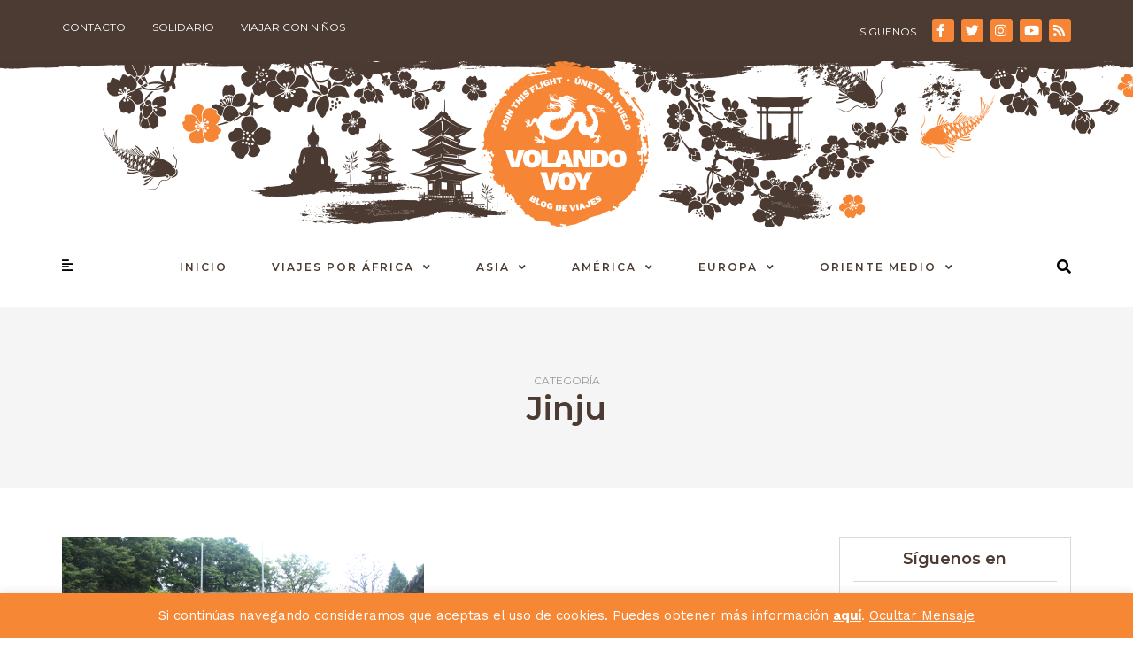

--- FILE ---
content_type: text/html; charset=UTF-8
request_url: https://volandovoyviajes.es/asia/corea-del-sur/jinju/
body_size: 40244
content:
<!DOCTYPE html>
<html lang="es">
<head>
<meta name="viewport" content="width=device-width, initial-scale=1.0" />
<meta charset="UTF-8" />
<link rel="profile" href="https://gmpg.org/xfn/11" />
<link rel="pingback" href="https://volandovoyviajes.es/xmlrpc.php" />
<script data-cfasync="false" data-no-defer="1" data-no-minify="1" data-no-optimize="1">var ewww_webp_supported=!1;function check_webp_feature(A,e){var w;e=void 0!==e?e:function(){},ewww_webp_supported?e(ewww_webp_supported):((w=new Image).onload=function(){ewww_webp_supported=0<w.width&&0<w.height,e&&e(ewww_webp_supported)},w.onerror=function(){e&&e(!1)},w.src="data:image/webp;base64,"+{alpha:"UklGRkoAAABXRUJQVlA4WAoAAAAQAAAAAAAAAAAAQUxQSAwAAAARBxAR/Q9ERP8DAABWUDggGAAAABQBAJ0BKgEAAQAAAP4AAA3AAP7mtQAAAA=="}[A])}check_webp_feature("alpha");</script><script data-cfasync="false" data-no-defer="1" data-no-minify="1" data-no-optimize="1">var Arrive=function(c,w){"use strict";if(c.MutationObserver&&"undefined"!=typeof HTMLElement){var r,a=0,u=(r=HTMLElement.prototype.matches||HTMLElement.prototype.webkitMatchesSelector||HTMLElement.prototype.mozMatchesSelector||HTMLElement.prototype.msMatchesSelector,{matchesSelector:function(e,t){return e instanceof HTMLElement&&r.call(e,t)},addMethod:function(e,t,r){var a=e[t];e[t]=function(){return r.length==arguments.length?r.apply(this,arguments):"function"==typeof a?a.apply(this,arguments):void 0}},callCallbacks:function(e,t){t&&t.options.onceOnly&&1==t.firedElems.length&&(e=[e[0]]);for(var r,a=0;r=e[a];a++)r&&r.callback&&r.callback.call(r.elem,r.elem);t&&t.options.onceOnly&&1==t.firedElems.length&&t.me.unbindEventWithSelectorAndCallback.call(t.target,t.selector,t.callback)},checkChildNodesRecursively:function(e,t,r,a){for(var i,n=0;i=e[n];n++)r(i,t,a)&&a.push({callback:t.callback,elem:i}),0<i.childNodes.length&&u.checkChildNodesRecursively(i.childNodes,t,r,a)},mergeArrays:function(e,t){var r,a={};for(r in e)e.hasOwnProperty(r)&&(a[r]=e[r]);for(r in t)t.hasOwnProperty(r)&&(a[r]=t[r]);return a},toElementsArray:function(e){return e=void 0!==e&&("number"!=typeof e.length||e===c)?[e]:e}}),e=(l.prototype.addEvent=function(e,t,r,a){a={target:e,selector:t,options:r,callback:a,firedElems:[]};return this._beforeAdding&&this._beforeAdding(a),this._eventsBucket.push(a),a},l.prototype.removeEvent=function(e){for(var t,r=this._eventsBucket.length-1;t=this._eventsBucket[r];r--)e(t)&&(this._beforeRemoving&&this._beforeRemoving(t),(t=this._eventsBucket.splice(r,1))&&t.length&&(t[0].callback=null))},l.prototype.beforeAdding=function(e){this._beforeAdding=e},l.prototype.beforeRemoving=function(e){this._beforeRemoving=e},l),t=function(i,n){var o=new e,l=this,s={fireOnAttributesModification:!1};return o.beforeAdding(function(t){var e=t.target;e!==c.document&&e!==c||(e=document.getElementsByTagName("html")[0]);var r=new MutationObserver(function(e){n.call(this,e,t)}),a=i(t.options);r.observe(e,a),t.observer=r,t.me=l}),o.beforeRemoving(function(e){e.observer.disconnect()}),this.bindEvent=function(e,t,r){t=u.mergeArrays(s,t);for(var a=u.toElementsArray(this),i=0;i<a.length;i++)o.addEvent(a[i],e,t,r)},this.unbindEvent=function(){var r=u.toElementsArray(this);o.removeEvent(function(e){for(var t=0;t<r.length;t++)if(this===w||e.target===r[t])return!0;return!1})},this.unbindEventWithSelectorOrCallback=function(r){var a=u.toElementsArray(this),i=r,e="function"==typeof r?function(e){for(var t=0;t<a.length;t++)if((this===w||e.target===a[t])&&e.callback===i)return!0;return!1}:function(e){for(var t=0;t<a.length;t++)if((this===w||e.target===a[t])&&e.selector===r)return!0;return!1};o.removeEvent(e)},this.unbindEventWithSelectorAndCallback=function(r,a){var i=u.toElementsArray(this);o.removeEvent(function(e){for(var t=0;t<i.length;t++)if((this===w||e.target===i[t])&&e.selector===r&&e.callback===a)return!0;return!1})},this},i=new function(){var s={fireOnAttributesModification:!1,onceOnly:!1,existing:!1};function n(e,t,r){return!(!u.matchesSelector(e,t.selector)||(e._id===w&&(e._id=a++),-1!=t.firedElems.indexOf(e._id)))&&(t.firedElems.push(e._id),!0)}var c=(i=new t(function(e){var t={attributes:!1,childList:!0,subtree:!0};return e.fireOnAttributesModification&&(t.attributes=!0),t},function(e,i){e.forEach(function(e){var t=e.addedNodes,r=e.target,a=[];null!==t&&0<t.length?u.checkChildNodesRecursively(t,i,n,a):"attributes"===e.type&&n(r,i)&&a.push({callback:i.callback,elem:r}),u.callCallbacks(a,i)})})).bindEvent;return i.bindEvent=function(e,t,r){t=void 0===r?(r=t,s):u.mergeArrays(s,t);var a=u.toElementsArray(this);if(t.existing){for(var i=[],n=0;n<a.length;n++)for(var o=a[n].querySelectorAll(e),l=0;l<o.length;l++)i.push({callback:r,elem:o[l]});if(t.onceOnly&&i.length)return r.call(i[0].elem,i[0].elem);setTimeout(u.callCallbacks,1,i)}c.call(this,e,t,r)},i},o=new function(){var a={};function i(e,t){return u.matchesSelector(e,t.selector)}var n=(o=new t(function(){return{childList:!0,subtree:!0}},function(e,r){e.forEach(function(e){var t=e.removedNodes,e=[];null!==t&&0<t.length&&u.checkChildNodesRecursively(t,r,i,e),u.callCallbacks(e,r)})})).bindEvent;return o.bindEvent=function(e,t,r){t=void 0===r?(r=t,a):u.mergeArrays(a,t),n.call(this,e,t,r)},o};d(HTMLElement.prototype),d(NodeList.prototype),d(HTMLCollection.prototype),d(HTMLDocument.prototype),d(Window.prototype);var n={};return s(i,n,"unbindAllArrive"),s(o,n,"unbindAllLeave"),n}function l(){this._eventsBucket=[],this._beforeAdding=null,this._beforeRemoving=null}function s(e,t,r){u.addMethod(t,r,e.unbindEvent),u.addMethod(t,r,e.unbindEventWithSelectorOrCallback),u.addMethod(t,r,e.unbindEventWithSelectorAndCallback)}function d(e){e.arrive=i.bindEvent,s(i,e,"unbindArrive"),e.leave=o.bindEvent,s(o,e,"unbindLeave")}}(window,void 0),ewww_webp_supported=!1;function check_webp_feature(e,t){var r;ewww_webp_supported?t(ewww_webp_supported):((r=new Image).onload=function(){ewww_webp_supported=0<r.width&&0<r.height,t(ewww_webp_supported)},r.onerror=function(){t(!1)},r.src="data:image/webp;base64,"+{alpha:"UklGRkoAAABXRUJQVlA4WAoAAAAQAAAAAAAAAAAAQUxQSAwAAAARBxAR/Q9ERP8DAABWUDggGAAAABQBAJ0BKgEAAQAAAP4AAA3AAP7mtQAAAA==",animation:"UklGRlIAAABXRUJQVlA4WAoAAAASAAAAAAAAAAAAQU5JTQYAAAD/////AABBTk1GJgAAAAAAAAAAAAAAAAAAAGQAAABWUDhMDQAAAC8AAAAQBxAREYiI/gcA"}[e])}function ewwwLoadImages(e){if(e){for(var t=document.querySelectorAll(".batch-image img, .image-wrapper a, .ngg-pro-masonry-item a, .ngg-galleria-offscreen-seo-wrapper a"),r=0,a=t.length;r<a;r++)ewwwAttr(t[r],"data-src",t[r].getAttribute("data-webp")),ewwwAttr(t[r],"data-thumbnail",t[r].getAttribute("data-webp-thumbnail"));for(var i=document.querySelectorAll("div.woocommerce-product-gallery__image"),r=0,a=i.length;r<a;r++)ewwwAttr(i[r],"data-thumb",i[r].getAttribute("data-webp-thumb"))}for(var n=document.querySelectorAll("video"),r=0,a=n.length;r<a;r++)ewwwAttr(n[r],"poster",e?n[r].getAttribute("data-poster-webp"):n[r].getAttribute("data-poster-image"));for(var o,l=document.querySelectorAll("img.ewww_webp_lazy_load"),r=0,a=l.length;r<a;r++)e&&(ewwwAttr(l[r],"data-lazy-srcset",l[r].getAttribute("data-lazy-srcset-webp")),ewwwAttr(l[r],"data-srcset",l[r].getAttribute("data-srcset-webp")),ewwwAttr(l[r],"data-lazy-src",l[r].getAttribute("data-lazy-src-webp")),ewwwAttr(l[r],"data-src",l[r].getAttribute("data-src-webp")),ewwwAttr(l[r],"data-orig-file",l[r].getAttribute("data-webp-orig-file")),ewwwAttr(l[r],"data-medium-file",l[r].getAttribute("data-webp-medium-file")),ewwwAttr(l[r],"data-large-file",l[r].getAttribute("data-webp-large-file")),null!=(o=l[r].getAttribute("srcset"))&&!1!==o&&o.includes("R0lGOD")&&ewwwAttr(l[r],"src",l[r].getAttribute("data-lazy-src-webp"))),l[r].className=l[r].className.replace(/\bewww_webp_lazy_load\b/,"");for(var s=document.querySelectorAll(".ewww_webp"),r=0,a=s.length;r<a;r++)e?(ewwwAttr(s[r],"srcset",s[r].getAttribute("data-srcset-webp")),ewwwAttr(s[r],"src",s[r].getAttribute("data-src-webp")),ewwwAttr(s[r],"data-orig-file",s[r].getAttribute("data-webp-orig-file")),ewwwAttr(s[r],"data-medium-file",s[r].getAttribute("data-webp-medium-file")),ewwwAttr(s[r],"data-large-file",s[r].getAttribute("data-webp-large-file")),ewwwAttr(s[r],"data-large_image",s[r].getAttribute("data-webp-large_image")),ewwwAttr(s[r],"data-src",s[r].getAttribute("data-webp-src"))):(ewwwAttr(s[r],"srcset",s[r].getAttribute("data-srcset-img")),ewwwAttr(s[r],"src",s[r].getAttribute("data-src-img"))),s[r].className=s[r].className.replace(/\bewww_webp\b/,"ewww_webp_loaded");window.jQuery&&jQuery.fn.isotope&&jQuery.fn.imagesLoaded&&(jQuery(".fusion-posts-container-infinite").imagesLoaded(function(){jQuery(".fusion-posts-container-infinite").hasClass("isotope")&&jQuery(".fusion-posts-container-infinite").isotope()}),jQuery(".fusion-portfolio:not(.fusion-recent-works) .fusion-portfolio-wrapper").imagesLoaded(function(){jQuery(".fusion-portfolio:not(.fusion-recent-works) .fusion-portfolio-wrapper").isotope()}))}function ewwwWebPInit(e){ewwwLoadImages(e),ewwwNggLoadGalleries(e),document.arrive(".ewww_webp",function(){ewwwLoadImages(e)}),document.arrive(".ewww_webp_lazy_load",function(){ewwwLoadImages(e)}),document.arrive("videos",function(){ewwwLoadImages(e)}),"loading"==document.readyState?document.addEventListener("DOMContentLoaded",ewwwJSONParserInit):("undefined"!=typeof galleries&&ewwwNggParseGalleries(e),ewwwWooParseVariations(e))}function ewwwAttr(e,t,r){null!=r&&!1!==r&&e.setAttribute(t,r)}function ewwwJSONParserInit(){"undefined"!=typeof galleries&&check_webp_feature("alpha",ewwwNggParseGalleries),check_webp_feature("alpha",ewwwWooParseVariations)}function ewwwWooParseVariations(e){if(e)for(var t=document.querySelectorAll("form.variations_form"),r=0,a=t.length;r<a;r++){var i=t[r].getAttribute("data-product_variations"),n=!1;try{for(var o in i=JSON.parse(i))void 0!==i[o]&&void 0!==i[o].image&&(void 0!==i[o].image.src_webp&&(i[o].image.src=i[o].image.src_webp,n=!0),void 0!==i[o].image.srcset_webp&&(i[o].image.srcset=i[o].image.srcset_webp,n=!0),void 0!==i[o].image.full_src_webp&&(i[o].image.full_src=i[o].image.full_src_webp,n=!0),void 0!==i[o].image.gallery_thumbnail_src_webp&&(i[o].image.gallery_thumbnail_src=i[o].image.gallery_thumbnail_src_webp,n=!0),void 0!==i[o].image.thumb_src_webp&&(i[o].image.thumb_src=i[o].image.thumb_src_webp,n=!0));n&&ewwwAttr(t[r],"data-product_variations",JSON.stringify(i))}catch(e){}}}function ewwwNggParseGalleries(e){if(e)for(var t in galleries){var r=galleries[t];galleries[t].images_list=ewwwNggParseImageList(r.images_list)}}function ewwwNggLoadGalleries(e){e&&document.addEventListener("ngg.galleria.themeadded",function(e,t){window.ngg_galleria._create_backup=window.ngg_galleria.create,window.ngg_galleria.create=function(e,t){var r=$(e).data("id");return galleries["gallery_"+r].images_list=ewwwNggParseImageList(galleries["gallery_"+r].images_list),window.ngg_galleria._create_backup(e,t)}})}function ewwwNggParseImageList(e){for(var t in e){var r=e[t];if(void 0!==r["image-webp"]&&(e[t].image=r["image-webp"],delete e[t]["image-webp"]),void 0!==r["thumb-webp"]&&(e[t].thumb=r["thumb-webp"],delete e[t]["thumb-webp"]),void 0!==r.full_image_webp&&(e[t].full_image=r.full_image_webp,delete e[t].full_image_webp),void 0!==r.srcsets)for(var a in r.srcsets)nggSrcset=r.srcsets[a],void 0!==r.srcsets[a+"-webp"]&&(e[t].srcsets[a]=r.srcsets[a+"-webp"],delete e[t].srcsets[a+"-webp"]);if(void 0!==r.full_srcsets)for(var i in r.full_srcsets)nggFSrcset=r.full_srcsets[i],void 0!==r.full_srcsets[i+"-webp"]&&(e[t].full_srcsets[i]=r.full_srcsets[i+"-webp"],delete e[t].full_srcsets[i+"-webp"])}return e}check_webp_feature("alpha",ewwwWebPInit);</script><meta name='robots' content='index, follow, max-image-preview:large, max-snippet:-1, max-video-preview:-1' />

	<!-- This site is optimized with the Yoast SEO plugin v22.9 - https://yoast.com/wordpress/plugins/seo/ -->
	<title>Jinju - Volando Voy Viajes</title>
	<link rel="canonical" href="https://volandovoyviajes.es/asia/corea-del-sur/jinju/" />
	<meta property="og:locale" content="es_ES" />
	<meta property="og:type" content="article" />
	<meta property="og:title" content="Jinju - Volando Voy Viajes" />
	<meta property="og:url" content="https://volandovoyviajes.es/asia/corea-del-sur/jinju/" />
	<meta property="og:site_name" content="Volando Voy Viajes" />
	<script type="application/ld+json" class="yoast-schema-graph">{"@context":"https://schema.org","@graph":[{"@type":"CollectionPage","@id":"https://volandovoyviajes.es/asia/corea-del-sur/jinju/","url":"https://volandovoyviajes.es/asia/corea-del-sur/jinju/","name":"Jinju - Volando Voy Viajes","isPartOf":{"@id":"https://volandovoyviajes.es/#website"},"primaryImageOfPage":{"@id":"https://volandovoyviajes.es/asia/corea-del-sur/jinju/#primaryimage"},"image":{"@id":"https://volandovoyviajes.es/asia/corea-del-sur/jinju/#primaryimage"},"thumbnailUrl":"https://volandovoyviajes.es/wp-content/uploads/2020/04/Jinju-Corea-del-sur.gif","breadcrumb":{"@id":"https://volandovoyviajes.es/asia/corea-del-sur/jinju/#breadcrumb"},"inLanguage":"es"},{"@type":"ImageObject","inLanguage":"es","@id":"https://volandovoyviajes.es/asia/corea-del-sur/jinju/#primaryimage","url":"https://volandovoyviajes.es/wp-content/uploads/2020/04/Jinju-Corea-del-sur.gif","contentUrl":"https://volandovoyviajes.es/wp-content/uploads/2020/04/Jinju-Corea-del-sur.gif","width":560,"height":373,"caption":"Jinju , corea del sur"},{"@type":"BreadcrumbList","@id":"https://volandovoyviajes.es/asia/corea-del-sur/jinju/#breadcrumb","itemListElement":[{"@type":"ListItem","position":1,"name":"Home","item":"https://volandovoyviajes.es/"},{"@type":"ListItem","position":2,"name":"Asia","item":"https://volandovoyviajes.es/asia/"},{"@type":"ListItem","position":3,"name":"Viaje a Corea del Sur","item":"https://volandovoyviajes.es/asia/corea-del-sur/"},{"@type":"ListItem","position":4,"name":"Jinju"}]},{"@type":"WebSite","@id":"https://volandovoyviajes.es/#website","url":"https://volandovoyviajes.es/","name":"Volando Voy Viajes","description":"Blog de viajes especializado en Asia","publisher":{"@id":"https://volandovoyviajes.es/#/schema/person/882409b6381cfd61c38900e2e5f8dad0"},"potentialAction":[{"@type":"SearchAction","target":{"@type":"EntryPoint","urlTemplate":"https://volandovoyviajes.es/?s={search_term_string}"},"query-input":"required name=search_term_string"}],"inLanguage":"es"},{"@type":["Person","Organization"],"@id":"https://volandovoyviajes.es/#/schema/person/882409b6381cfd61c38900e2e5f8dad0","name":"Diego Picallo","image":{"@type":"ImageObject","inLanguage":"es","@id":"https://volandovoyviajes.es/#/schema/person/image/","url":"https://volandovoyviajes.es/wp-content/uploads/2020/04/9c6d4016-80ae-427c-88c1-84400227c181.jpeg","contentUrl":"https://volandovoyviajes.es/wp-content/uploads/2020/04/9c6d4016-80ae-427c-88c1-84400227c181.jpeg","width":1080,"height":1080,"caption":"Diego Picallo"},"logo":{"@id":"https://volandovoyviajes.es/#/schema/person/image/"},"description":"Viajero obsesivo, disfruto con los pequeños placeres que me ofrece la vida. Amigo de mis amigos y amante del deporte , me fascina la naturaleza y los animales. Entre mis aficiones destacan el cine, la fotografia y la musica","sameAs":["https://www.volandovoyviajes.es","https://x.com/volandovoy"]}]}</script>
	<!-- / Yoast SEO plugin. -->


<link rel='dns-prefetch' href='//stats.wp.com' />
<link rel='dns-prefetch' href='//fonts.googleapis.com' />
<link rel='dns-prefetch' href='//use.fontawesome.com' />
<link rel='dns-prefetch' href='//v0.wordpress.com' />
<link rel="alternate" type="application/rss+xml" title="Volando Voy Viajes &raquo; Feed" href="https://volandovoyviajes.es/feed/" />
<link rel="stylesheet" href="https://volandovoyviajes.es/wp-content/cache/minify/4c562.css" media="all" />


<style id='wp-block-library-inline-css' type='text/css'>
.has-text-align-justify{text-align:justify;}
</style>
<link rel="stylesheet" href="https://volandovoyviajes.es/wp-content/cache/minify/d5ca8.css" media="all" />


<style id='jetpack-sharing-buttons-style-inline-css' type='text/css'>
.jetpack-sharing-buttons__services-list{display:flex;flex-direction:row;flex-wrap:wrap;gap:0;list-style-type:none;margin:5px;padding:0}.jetpack-sharing-buttons__services-list.has-small-icon-size{font-size:12px}.jetpack-sharing-buttons__services-list.has-normal-icon-size{font-size:16px}.jetpack-sharing-buttons__services-list.has-large-icon-size{font-size:24px}.jetpack-sharing-buttons__services-list.has-huge-icon-size{font-size:36px}@media print{.jetpack-sharing-buttons__services-list{display:none!important}}.editor-styles-wrapper .wp-block-jetpack-sharing-buttons{gap:0;padding-inline-start:0}ul.jetpack-sharing-buttons__services-list.has-background{padding:1.25em 2.375em}
</style>
<style id='font-awesome-svg-styles-default-inline-css' type='text/css'>
.svg-inline--fa {
  display: inline-block;
  height: 1em;
  overflow: visible;
  vertical-align: -.125em;
}
</style>
<link rel="stylesheet" href="https://volandovoyviajes.es/wp-content/cache/minify/8fc9c.css" media="all" />

<style id='font-awesome-svg-styles-inline-css' type='text/css'>
   .wp-block-font-awesome-icon svg::before,
   .wp-rich-text-font-awesome-icon svg::before {content: unset;}
</style>
<style id='classic-theme-styles-inline-css' type='text/css'>
/*! This file is auto-generated */
.wp-block-button__link{color:#fff;background-color:#32373c;border-radius:9999px;box-shadow:none;text-decoration:none;padding:calc(.667em + 2px) calc(1.333em + 2px);font-size:1.125em}.wp-block-file__button{background:#32373c;color:#fff;text-decoration:none}
</style>
<style id='global-styles-inline-css' type='text/css'>
body{--wp--preset--color--black: #000000;--wp--preset--color--cyan-bluish-gray: #abb8c3;--wp--preset--color--white: #ffffff;--wp--preset--color--pale-pink: #f78da7;--wp--preset--color--vivid-red: #cf2e2e;--wp--preset--color--luminous-vivid-orange: #ff6900;--wp--preset--color--luminous-vivid-amber: #fcb900;--wp--preset--color--light-green-cyan: #7bdcb5;--wp--preset--color--vivid-green-cyan: #00d084;--wp--preset--color--pale-cyan-blue: #8ed1fc;--wp--preset--color--vivid-cyan-blue: #0693e3;--wp--preset--color--vivid-purple: #9b51e0;--wp--preset--gradient--vivid-cyan-blue-to-vivid-purple: linear-gradient(135deg,rgba(6,147,227,1) 0%,rgb(155,81,224) 100%);--wp--preset--gradient--light-green-cyan-to-vivid-green-cyan: linear-gradient(135deg,rgb(122,220,180) 0%,rgb(0,208,130) 100%);--wp--preset--gradient--luminous-vivid-amber-to-luminous-vivid-orange: linear-gradient(135deg,rgba(252,185,0,1) 0%,rgba(255,105,0,1) 100%);--wp--preset--gradient--luminous-vivid-orange-to-vivid-red: linear-gradient(135deg,rgba(255,105,0,1) 0%,rgb(207,46,46) 100%);--wp--preset--gradient--very-light-gray-to-cyan-bluish-gray: linear-gradient(135deg,rgb(238,238,238) 0%,rgb(169,184,195) 100%);--wp--preset--gradient--cool-to-warm-spectrum: linear-gradient(135deg,rgb(74,234,220) 0%,rgb(151,120,209) 20%,rgb(207,42,186) 40%,rgb(238,44,130) 60%,rgb(251,105,98) 80%,rgb(254,248,76) 100%);--wp--preset--gradient--blush-light-purple: linear-gradient(135deg,rgb(255,206,236) 0%,rgb(152,150,240) 100%);--wp--preset--gradient--blush-bordeaux: linear-gradient(135deg,rgb(254,205,165) 0%,rgb(254,45,45) 50%,rgb(107,0,62) 100%);--wp--preset--gradient--luminous-dusk: linear-gradient(135deg,rgb(255,203,112) 0%,rgb(199,81,192) 50%,rgb(65,88,208) 100%);--wp--preset--gradient--pale-ocean: linear-gradient(135deg,rgb(255,245,203) 0%,rgb(182,227,212) 50%,rgb(51,167,181) 100%);--wp--preset--gradient--electric-grass: linear-gradient(135deg,rgb(202,248,128) 0%,rgb(113,206,126) 100%);--wp--preset--gradient--midnight: linear-gradient(135deg,rgb(2,3,129) 0%,rgb(40,116,252) 100%);--wp--preset--font-size--small: 13px;--wp--preset--font-size--medium: 20px;--wp--preset--font-size--large: 36px;--wp--preset--font-size--x-large: 42px;--wp--preset--spacing--20: 0.44rem;--wp--preset--spacing--30: 0.67rem;--wp--preset--spacing--40: 1rem;--wp--preset--spacing--50: 1.5rem;--wp--preset--spacing--60: 2.25rem;--wp--preset--spacing--70: 3.38rem;--wp--preset--spacing--80: 5.06rem;--wp--preset--shadow--natural: 6px 6px 9px rgba(0, 0, 0, 0.2);--wp--preset--shadow--deep: 12px 12px 50px rgba(0, 0, 0, 0.4);--wp--preset--shadow--sharp: 6px 6px 0px rgba(0, 0, 0, 0.2);--wp--preset--shadow--outlined: 6px 6px 0px -3px rgba(255, 255, 255, 1), 6px 6px rgba(0, 0, 0, 1);--wp--preset--shadow--crisp: 6px 6px 0px rgba(0, 0, 0, 1);}:where(.is-layout-flex){gap: 0.5em;}:where(.is-layout-grid){gap: 0.5em;}body .is-layout-flex{display: flex;}body .is-layout-flex{flex-wrap: wrap;align-items: center;}body .is-layout-flex > *{margin: 0;}body .is-layout-grid{display: grid;}body .is-layout-grid > *{margin: 0;}:where(.wp-block-columns.is-layout-flex){gap: 2em;}:where(.wp-block-columns.is-layout-grid){gap: 2em;}:where(.wp-block-post-template.is-layout-flex){gap: 1.25em;}:where(.wp-block-post-template.is-layout-grid){gap: 1.25em;}.has-black-color{color: var(--wp--preset--color--black) !important;}.has-cyan-bluish-gray-color{color: var(--wp--preset--color--cyan-bluish-gray) !important;}.has-white-color{color: var(--wp--preset--color--white) !important;}.has-pale-pink-color{color: var(--wp--preset--color--pale-pink) !important;}.has-vivid-red-color{color: var(--wp--preset--color--vivid-red) !important;}.has-luminous-vivid-orange-color{color: var(--wp--preset--color--luminous-vivid-orange) !important;}.has-luminous-vivid-amber-color{color: var(--wp--preset--color--luminous-vivid-amber) !important;}.has-light-green-cyan-color{color: var(--wp--preset--color--light-green-cyan) !important;}.has-vivid-green-cyan-color{color: var(--wp--preset--color--vivid-green-cyan) !important;}.has-pale-cyan-blue-color{color: var(--wp--preset--color--pale-cyan-blue) !important;}.has-vivid-cyan-blue-color{color: var(--wp--preset--color--vivid-cyan-blue) !important;}.has-vivid-purple-color{color: var(--wp--preset--color--vivid-purple) !important;}.has-black-background-color{background-color: var(--wp--preset--color--black) !important;}.has-cyan-bluish-gray-background-color{background-color: var(--wp--preset--color--cyan-bluish-gray) !important;}.has-white-background-color{background-color: var(--wp--preset--color--white) !important;}.has-pale-pink-background-color{background-color: var(--wp--preset--color--pale-pink) !important;}.has-vivid-red-background-color{background-color: var(--wp--preset--color--vivid-red) !important;}.has-luminous-vivid-orange-background-color{background-color: var(--wp--preset--color--luminous-vivid-orange) !important;}.has-luminous-vivid-amber-background-color{background-color: var(--wp--preset--color--luminous-vivid-amber) !important;}.has-light-green-cyan-background-color{background-color: var(--wp--preset--color--light-green-cyan) !important;}.has-vivid-green-cyan-background-color{background-color: var(--wp--preset--color--vivid-green-cyan) !important;}.has-pale-cyan-blue-background-color{background-color: var(--wp--preset--color--pale-cyan-blue) !important;}.has-vivid-cyan-blue-background-color{background-color: var(--wp--preset--color--vivid-cyan-blue) !important;}.has-vivid-purple-background-color{background-color: var(--wp--preset--color--vivid-purple) !important;}.has-black-border-color{border-color: var(--wp--preset--color--black) !important;}.has-cyan-bluish-gray-border-color{border-color: var(--wp--preset--color--cyan-bluish-gray) !important;}.has-white-border-color{border-color: var(--wp--preset--color--white) !important;}.has-pale-pink-border-color{border-color: var(--wp--preset--color--pale-pink) !important;}.has-vivid-red-border-color{border-color: var(--wp--preset--color--vivid-red) !important;}.has-luminous-vivid-orange-border-color{border-color: var(--wp--preset--color--luminous-vivid-orange) !important;}.has-luminous-vivid-amber-border-color{border-color: var(--wp--preset--color--luminous-vivid-amber) !important;}.has-light-green-cyan-border-color{border-color: var(--wp--preset--color--light-green-cyan) !important;}.has-vivid-green-cyan-border-color{border-color: var(--wp--preset--color--vivid-green-cyan) !important;}.has-pale-cyan-blue-border-color{border-color: var(--wp--preset--color--pale-cyan-blue) !important;}.has-vivid-cyan-blue-border-color{border-color: var(--wp--preset--color--vivid-cyan-blue) !important;}.has-vivid-purple-border-color{border-color: var(--wp--preset--color--vivid-purple) !important;}.has-vivid-cyan-blue-to-vivid-purple-gradient-background{background: var(--wp--preset--gradient--vivid-cyan-blue-to-vivid-purple) !important;}.has-light-green-cyan-to-vivid-green-cyan-gradient-background{background: var(--wp--preset--gradient--light-green-cyan-to-vivid-green-cyan) !important;}.has-luminous-vivid-amber-to-luminous-vivid-orange-gradient-background{background: var(--wp--preset--gradient--luminous-vivid-amber-to-luminous-vivid-orange) !important;}.has-luminous-vivid-orange-to-vivid-red-gradient-background{background: var(--wp--preset--gradient--luminous-vivid-orange-to-vivid-red) !important;}.has-very-light-gray-to-cyan-bluish-gray-gradient-background{background: var(--wp--preset--gradient--very-light-gray-to-cyan-bluish-gray) !important;}.has-cool-to-warm-spectrum-gradient-background{background: var(--wp--preset--gradient--cool-to-warm-spectrum) !important;}.has-blush-light-purple-gradient-background{background: var(--wp--preset--gradient--blush-light-purple) !important;}.has-blush-bordeaux-gradient-background{background: var(--wp--preset--gradient--blush-bordeaux) !important;}.has-luminous-dusk-gradient-background{background: var(--wp--preset--gradient--luminous-dusk) !important;}.has-pale-ocean-gradient-background{background: var(--wp--preset--gradient--pale-ocean) !important;}.has-electric-grass-gradient-background{background: var(--wp--preset--gradient--electric-grass) !important;}.has-midnight-gradient-background{background: var(--wp--preset--gradient--midnight) !important;}.has-small-font-size{font-size: var(--wp--preset--font-size--small) !important;}.has-medium-font-size{font-size: var(--wp--preset--font-size--medium) !important;}.has-large-font-size{font-size: var(--wp--preset--font-size--large) !important;}.has-x-large-font-size{font-size: var(--wp--preset--font-size--x-large) !important;}
.wp-block-navigation a:where(:not(.wp-element-button)){color: inherit;}
:where(.wp-block-post-template.is-layout-flex){gap: 1.25em;}:where(.wp-block-post-template.is-layout-grid){gap: 1.25em;}
:where(.wp-block-columns.is-layout-flex){gap: 2em;}:where(.wp-block-columns.is-layout-grid){gap: 2em;}
.wp-block-pullquote{font-size: 1.5em;line-height: 1.6;}
</style>
<link rel="stylesheet" href="https://volandovoyviajes.es/wp-content/cache/minify/186bc.css" media="all" />







<link rel='stylesheet' id='bjorn-fonts-css' href='//fonts.googleapis.com/css?family=Montserrat%3A400%2C400italic%2C600%2C600italic%7CWork+Sans%3A400%2C400italic%2C700%2C700italic%7CMontserrat%7C&#038;ver=1.0' type='text/css' media='all' />
<link rel="stylesheet" href="https://volandovoyviajes.es/wp-content/cache/minify/d7d42.css" media="all" />











<link rel='stylesheet' id='font-awesome-official-css' href='https://use.fontawesome.com/releases/v5.15.4/css/all.css' type='text/css' media='all' integrity="sha384-DyZ88mC6Up2uqS4h/KRgHuoeGwBcD4Ng9SiP4dIRy0EXTlnuz47vAwmeGwVChigm" crossorigin="anonymous" />
<link rel="stylesheet" href="https://volandovoyviajes.es/wp-content/cache/minify/8d314.css" media="all" />


<link rel='stylesheet' id='font-awesome-official-v4shim-css' href='https://use.fontawesome.com/releases/v5.15.4/css/v4-shims.css' type='text/css' media='all' integrity="sha384-Vq76wejb3QJM4nDatBa5rUOve+9gkegsjCebvV/9fvXlGWo4HCMR4cJZjjcF6Viv" crossorigin="anonymous" />
<style id='font-awesome-official-v4shim-inline-css' type='text/css'>
@font-face {
font-family: "FontAwesome";
font-display: block;
src: url("https://use.fontawesome.com/releases/v5.15.4/webfonts/fa-brands-400.eot"),
		url("https://use.fontawesome.com/releases/v5.15.4/webfonts/fa-brands-400.eot?#iefix") format("embedded-opentype"),
		url("https://use.fontawesome.com/releases/v5.15.4/webfonts/fa-brands-400.woff2") format("woff2"),
		url("https://use.fontawesome.com/releases/v5.15.4/webfonts/fa-brands-400.woff") format("woff"),
		url("https://use.fontawesome.com/releases/v5.15.4/webfonts/fa-brands-400.ttf") format("truetype"),
		url("https://use.fontawesome.com/releases/v5.15.4/webfonts/fa-brands-400.svg#fontawesome") format("svg");
}

@font-face {
font-family: "FontAwesome";
font-display: block;
src: url("https://use.fontawesome.com/releases/v5.15.4/webfonts/fa-solid-900.eot"),
		url("https://use.fontawesome.com/releases/v5.15.4/webfonts/fa-solid-900.eot?#iefix") format("embedded-opentype"),
		url("https://use.fontawesome.com/releases/v5.15.4/webfonts/fa-solid-900.woff2") format("woff2"),
		url("https://use.fontawesome.com/releases/v5.15.4/webfonts/fa-solid-900.woff") format("woff"),
		url("https://use.fontawesome.com/releases/v5.15.4/webfonts/fa-solid-900.ttf") format("truetype"),
		url("https://use.fontawesome.com/releases/v5.15.4/webfonts/fa-solid-900.svg#fontawesome") format("svg");
}

@font-face {
font-family: "FontAwesome";
font-display: block;
src: url("https://use.fontawesome.com/releases/v5.15.4/webfonts/fa-regular-400.eot"),
		url("https://use.fontawesome.com/releases/v5.15.4/webfonts/fa-regular-400.eot?#iefix") format("embedded-opentype"),
		url("https://use.fontawesome.com/releases/v5.15.4/webfonts/fa-regular-400.woff2") format("woff2"),
		url("https://use.fontawesome.com/releases/v5.15.4/webfonts/fa-regular-400.woff") format("woff"),
		url("https://use.fontawesome.com/releases/v5.15.4/webfonts/fa-regular-400.ttf") format("truetype"),
		url("https://use.fontawesome.com/releases/v5.15.4/webfonts/fa-regular-400.svg#fontawesome") format("svg");
unicode-range: U+F004-F005,U+F007,U+F017,U+F022,U+F024,U+F02E,U+F03E,U+F044,U+F057-F059,U+F06E,U+F070,U+F075,U+F07B-F07C,U+F080,U+F086,U+F089,U+F094,U+F09D,U+F0A0,U+F0A4-F0A7,U+F0C5,U+F0C7-F0C8,U+F0E0,U+F0EB,U+F0F3,U+F0F8,U+F0FE,U+F111,U+F118-F11A,U+F11C,U+F133,U+F144,U+F146,U+F14A,U+F14D-F14E,U+F150-F152,U+F15B-F15C,U+F164-F165,U+F185-F186,U+F191-F192,U+F1AD,U+F1C1-F1C9,U+F1CD,U+F1D8,U+F1E3,U+F1EA,U+F1F6,U+F1F9,U+F20A,U+F247-F249,U+F24D,U+F254-F25B,U+F25D,U+F267,U+F271-F274,U+F279,U+F28B,U+F28D,U+F2B5-F2B6,U+F2B9,U+F2BB,U+F2BD,U+F2C1-F2C2,U+F2D0,U+F2D2,U+F2DC,U+F2ED,U+F328,U+F358-F35B,U+F3A5,U+F3D1,U+F410,U+F4AD;
}
</style>
<link rel="stylesheet" href="https://volandovoyviajes.es/wp-content/cache/minify/0f071.css" media="all" />

<script  src="https://volandovoyviajes.es/wp-content/cache/minify/818c0.js"></script>


<script type="text/javascript" id="cookie-law-info-js-extra">
/* <![CDATA[ */
var Cli_Data = {"nn_cookie_ids":[],"cookielist":[],"non_necessary_cookies":[],"ccpaEnabled":"","ccpaRegionBased":"","ccpaBarEnabled":"","strictlyEnabled":["necessary","obligatoire"],"ccpaType":"gdpr","js_blocking":"","custom_integration":"","triggerDomRefresh":"","secure_cookies":""};
var cli_cookiebar_settings = {"animate_speed_hide":"500","animate_speed_show":"500","background":"#f68735","border":"#f68735","border_on":"","button_1_button_colour":"#ffffff","button_1_button_hover":"#cccccc","button_1_link_colour":"#ffffff","button_1_as_button":"","button_1_new_win":"","button_2_button_colour":"#ffffff","button_2_button_hover":"#cccccc","button_2_link_colour":"#ffffff","button_2_as_button":"","button_2_hidebar":"","button_3_button_colour":"#000","button_3_button_hover":"#000000","button_3_link_colour":"#fff","button_3_as_button":"1","button_3_new_win":"","button_4_button_colour":"#000","button_4_button_hover":"#000000","button_4_link_colour":"#62a329","button_4_as_button":"","button_7_button_colour":"#61a229","button_7_button_hover":"#4e8221","button_7_link_colour":"#fff","button_7_as_button":"1","button_7_new_win":"","font_family":"inherit","header_fix":"","notify_animate_hide":"1","notify_animate_show":"","notify_div_id":"#cookie-law-info-bar","notify_position_horizontal":"right","notify_position_vertical":"bottom","scroll_close":"","scroll_close_reload":"","accept_close_reload":"","reject_close_reload":"","showagain_tab":"","showagain_background":"#fff","showagain_border":"#000","showagain_div_id":"#cookie-law-info-again","showagain_x_position":"20px","text":"#ffffff","show_once_yn":"","show_once":"8000","logging_on":"","as_popup":"","popup_overlay":"1","bar_heading_text":"","cookie_bar_as":"banner","popup_showagain_position":"bottom-right","widget_position":"left"};
var log_object = {"ajax_url":"https:\/\/volandovoyviajes.es\/wp-admin\/admin-ajax.php"};
/* ]]> */
</script>
<script  src="https://volandovoyviajes.es/wp-content/cache/minify/36f72.js"></script>


	<style>img#wpstats{display:none}</style>
		<noscript><style>.lazyload[data-src]{display:none !important;}</style></noscript><style>.lazyload{background-image:none !important;}.lazyload:before{background-image:none !important;}</style><link rel="icon" href="https://volandovoyviajes.es/wp-content/uploads/2020/04/cropped-favicon-1-32x32.png" sizes="32x32" />
<link rel="icon" href="https://volandovoyviajes.es/wp-content/uploads/2020/04/cropped-favicon-1-192x192.png" sizes="192x192" />
<link rel="apple-touch-icon" href="https://volandovoyviajes.es/wp-content/uploads/2020/04/cropped-favicon-1-180x180.png" />
<meta name="msapplication-TileImage" content="https://volandovoyviajes.es/wp-content/uploads/2020/04/cropped-favicon-1-270x270.png" />
<style type="text/css" id="wp-custom-css">.single-post .blog-post-related h5 {
    margin-top: 30px;
    font-size: 20px;
    font-weight: 800;
	color: #f68535;
}

header .social-icons-wrapper a, .widget .social-icons-wrapper a {
    border: 1px solid #f68536;
    color: #ffffff;
	background-color: #f68536;
	border-radius: 3px;
	font-size: 20px;
}

.header-info-text .fa {
    margin-right: 8px;
    font-size: 15px;
    background-color: #f68536;
    padding: 5px;
    border-radius: 3px;
	    width: 25px;
    height: 25px;
}</style></head>
<body data-rsssl=1 class="archive category category-jinju category-6436 blog-post-transparent-header-disable blog-slider-enable blog-transparent-header-disable blog-enable-dropcaps blog-enable-images-animations">
<script data-cfasync="false" data-no-defer="1" data-no-minify="1" data-no-optimize="1">if(typeof ewww_webp_supported==="undefined"){var ewww_webp_supported=!1}if(ewww_webp_supported){document.body.classList.add("webp-support")}</script>

            <div class="header-menu-bg menu_black">
      <div class="header-menu">
        <div class="container">
          <div class="row">
                        <div class="col-md-6">
              <div class="menu-top-menu-container-toggle"></div>
              <div class="menu-top-menu-container"><ul id="menu-top-menu" class="links"><li id="menu-item-17452" class="menu-item menu-item-type-post_type menu-item-object-page menu-item-17452"><a href="https://volandovoyviajes.es/contacto/">Contacto</a></li>
<li id="menu-item-17455" class="menu-item menu-item-type-taxonomy menu-item-object-category menu-item-17455"><a href="https://volandovoyviajes.es/solidario/">Solidario</a></li>
<li id="menu-item-17523" class="menu-item menu-item-type-taxonomy menu-item-object-category menu-item-17523"><a href="https://volandovoyviajes.es/mas/viajar-con-ninos/">Viajar con niños</a></li>
</ul></div>            </div>
                         <div class="col-md-6">

                <div class="header-info-text">
                                <span>Síguenos </span>
                <a href="https://www.facebook.com/Volandovoy-191884770825367/" target="_blank" class="a-facebook"><i class="fa fa-facebook"></i></a><a href="https://twitter.com/bleid248" target="_blank" class="a-twitter"><i class="fa fa-twitter"></i></a><a href="https://www.instagram.com/volandovoyviajes/" target="_blank" class="a-instagram"><i class="fa fa-instagram"></i></a><a href="https://www.youtube.com/user/bleid248" target="_blank" class="a-youtube"><i class="fa fa-youtube"></i></a><a href="https://volandovoyviajes.es/feed/" target="_blank" class="a-rss"><i class="fa fa-rss"></i></a>                </div>

            </div>
                      </div>
        </div>
      </div>
    </div>
    
<header class="clearfix">
<div class="container header-logo-center">
  <div class="row">
    <div class="col-md-12">
     
      <div class="header-left">
              </div>
      
      <div class="header-center">
                <div class="logo">
        <a class="logo-link" href="https://volandovoyviajes.es/"><img src="[data-uri]" alt="Volando Voy Viajes" class="regular-logo lazyload ewww_webp_lazy_load" data-src="https://volandovoyviajes.es/wp-content/uploads/2020/04/logotipo.png" decoding="async" data-eio-rwidth="382" data-eio-rheight="374" data-src-webp="https://volandovoyviajes.es/wp-content/uploads/2020/04/logotipo.png.webp"><noscript><img src="https://volandovoyviajes.es/wp-content/uploads/2020/04/logotipo.png" alt="Volando Voy Viajes" class="regular-logo" data-eio="l"></noscript><img src="[data-uri]" alt="Volando Voy Viajes" class="light-logo lazyload ewww_webp_lazy_load" data-src="https://volandovoyviajes.es/wp-content/uploads/2020/04/logotipo.png" decoding="async" data-eio-rwidth="382" data-eio-rheight="374" data-src-webp="https://volandovoyviajes.es/wp-content/uploads/2020/04/logotipo.png.webp"><noscript><img src="https://volandovoyviajes.es/wp-content/uploads/2020/04/logotipo.png" alt="Volando Voy Viajes" class="light-logo" data-eio="l"></noscript></a>
                </div>
        
          </div>

      <div class="header-right">
              </div>
    </div>
  </div>
    
</div>

        <div class="mainmenu-belowheader mainmenu-uppercase mainmenu-normalfont mainmenu-boldfont mainmenu-downarrow menu-center sticky-header clearfix">
                <div id="navbar" class="navbar navbar-default clearfix">

          <div class="navbar-inner">
              <div class="container">

                  <div class="navbar-toggle" data-toggle="collapse" data-target=".collapse">
                    Menu                  </div>
                  <div class="navbar-left-wrapper">
                    
                                        <div id="st-sidebar-trigger-effects"><a class="float-sidebar-toggle-btn" data-effect="st-sidebar-effect-2"><i class="fa fa-align-left"></i></a></div>
                    
                  </div>
                  <div class="navbar-center-wrapper">
                  <div class="navbar-collapse collapse"><ul id="menu-nuevo-menu-principal-1" class="nav"><li id="menu-item-17464" class=" menu-item menu-item-type-custom menu-item-object-custom menu-item-home"><a href="https://volandovoyviajes.es/">Inicio</a></li>
<li id="menu-item-16233" class=" menu-item menu-item-type-taxonomy menu-item-object-category menu-item-has-children"><a href="https://volandovoyviajes.es/africa/">Viajes por África</a>
<ul class="sub-menu">
	<li id="menu-item-22007" class=" menu-item menu-item-type-taxonomy menu-item-object-category"><a title="Viaje a Argelia" href="https://volandovoyviajes.es/africa/argelia/">Viaje a Argelia</a></li>
	<li id="menu-item-21893" class=" menu-item menu-item-type-taxonomy menu-item-object-category"><a href="https://volandovoyviajes.es/africa/marruecos/">Viaje a Marruecos<span>Viajes a Marruecos, visitando lugares como Fez, Meknès o Volubilis</span></a></li>
	<li id="menu-item-16239" class=" menu-item menu-item-type-taxonomy menu-item-object-category"><a href="https://volandovoyviajes.es/africa/tunez/">Viaje a Túnez</a></li>
</ul>
</li>
<li id="menu-item-16235" class=" menu-item menu-item-type-taxonomy menu-item-object-category current-category-ancestor menu-item-has-children"><a href="https://volandovoyviajes.es/asia/">Asia</a>
<ul class="sub-menu">
	<li id="menu-item-16242" class=" menu-item menu-item-type-taxonomy menu-item-object-category"><a href="https://volandovoyviajes.es/asia/camboya/">Viaje a Camboya</a></li>
	<li id="menu-item-16243" class=" menu-item menu-item-type-taxonomy menu-item-object-category current-category-ancestor"><a href="https://volandovoyviajes.es/asia/corea-del-sur/">Viaje a Corea del Sur</a></li>
	<li id="menu-item-16244" class=" menu-item menu-item-type-taxonomy menu-item-object-category"><a href="https://volandovoyviajes.es/asia/china/">Viajes por China</a></li>
	<li id="menu-item-22058" class=" menu-item menu-item-type-taxonomy menu-item-object-category"><a href="https://volandovoyviajes.es/asia/viaje-a-filipinas/">Viaje a Filipinas<span>viaje a Filipinas por libre de 15 días con niños, ruta por Palawan, island Hoppings y visitando Manila.</span></a></li>
	<li id="menu-item-16245" class=" menu-item menu-item-type-taxonomy menu-item-object-category"><a href="https://volandovoyviajes.es/asia/india/">Viaje a la India</a></li>
	<li id="menu-item-16247" class=" menu-item menu-item-type-taxonomy menu-item-object-category"><a href="https://volandovoyviajes.es/asia/japon/">Viaje a Japón</a></li>
	<li id="menu-item-16246" class=" menu-item menu-item-type-taxonomy menu-item-object-category"><a href="https://volandovoyviajes.es/asia/indonesia/">Viaje a Indonesia</a></li>
	<li id="menu-item-16248" class=" menu-item menu-item-type-taxonomy menu-item-object-category"><a href="https://volandovoyviajes.es/asia/laos/">Viaje a Laos</a></li>
	<li id="menu-item-16249" class=" menu-item menu-item-type-taxonomy menu-item-object-category"><a href="https://volandovoyviajes.es/asia/malasia/">Viajes por Malasia</a></li>
	<li id="menu-item-16250" class=" menu-item menu-item-type-taxonomy menu-item-object-category"><a href="https://volandovoyviajes.es/asia/myanmar/">Viaje a Myanmar</a></li>
	<li id="menu-item-16251" class=" menu-item menu-item-type-taxonomy menu-item-object-category"><a href="https://volandovoyviajes.es/asia/sri-lanka/">Viaje a Sri Lanka</a></li>
	<li id="menu-item-21141" class=" menu-item menu-item-type-taxonomy menu-item-object-category"><a href="https://volandovoyviajes.es/asia/singapur/">Viaje a Singapur</a></li>
	<li id="menu-item-16252" class=" menu-item menu-item-type-taxonomy menu-item-object-category"><a href="https://volandovoyviajes.es/asia/tailandia/">Viajes por Tailandia</a></li>
	<li id="menu-item-16253" class=" menu-item menu-item-type-taxonomy menu-item-object-category"><a href="https://volandovoyviajes.es/asia/taiwan/">Viaje a Taiwan</a></li>
	<li id="menu-item-16254" class=" menu-item menu-item-type-taxonomy menu-item-object-category"><a href="https://volandovoyviajes.es/asia/vietnam/">Viaje a Vietnam</a></li>
</ul>
</li>
<li id="menu-item-16234" class=" menu-item menu-item-type-taxonomy menu-item-object-category menu-item-has-children"><a href="https://volandovoyviajes.es/america/">América</a>
<ul class="sub-menu">
	<li id="menu-item-16255" class=" menu-item menu-item-type-taxonomy menu-item-object-category"><a href="https://volandovoyviajes.es/america/brasil/">Viaje a Brasil</a></li>
	<li id="menu-item-16541" class=" menu-item menu-item-type-taxonomy menu-item-object-category"><a href="https://volandovoyviajes.es/america/canada/">Viaje a Canada</a></li>
	<li id="menu-item-16256" class=" menu-item menu-item-type-taxonomy menu-item-object-category"><a title="Ruta por Cuba por libre y con niños" href="https://volandovoyviajes.es/america/cuba/">Viaje a Cuba</a></li>
	<li id="menu-item-16257" class=" menu-item menu-item-type-taxonomy menu-item-object-category"><a href="https://volandovoyviajes.es/america/estados-unidos/">Viajes por Estados Unidos</a></li>
	<li id="menu-item-21254" class=" menu-item menu-item-type-taxonomy menu-item-object-category"><a href="https://volandovoyviajes.es/america/mexico/">Viaje a México</a></li>
	<li id="menu-item-21735" class=" menu-item menu-item-type-taxonomy menu-item-object-category"><a href="https://volandovoyviajes.es/america/panama/">Viaje a Panamá</a></li>
</ul>
</li>
<li id="menu-item-16236" class=" menu-item menu-item-type-taxonomy menu-item-object-category menu-item-has-children"><a href="https://volandovoyviajes.es/europa/">Europa</a>
<ul class="sub-menu">
	<li id="menu-item-16237" class=" menu-item menu-item-type-taxonomy menu-item-object-category menu-item-has-children"><a href="https://volandovoyviajes.es/espana/">Destino España</a>
	<ul class="sub-menu">
		<li id="menu-item-16279" class=" menu-item menu-item-type-taxonomy menu-item-object-category"><a href="https://volandovoyviajes.es/espana/alava/">Alava</a></li>
		<li id="menu-item-16280" class=" menu-item menu-item-type-taxonomy menu-item-object-category"><a href="https://volandovoyviajes.es/espana/asturias/">Asturias</a></li>
		<li id="menu-item-21797" class=" menu-item menu-item-type-taxonomy menu-item-object-category"><a href="https://volandovoyviajes.es/espana/burgos/">Burgos</a></li>
		<li id="menu-item-16238" class=" menu-item menu-item-type-taxonomy menu-item-object-category menu-item-has-children"><a href="https://volandovoyviajes.es/catalunya/">Catalunya</a>
		<ul class="sub-menu">
			<li id="menu-item-16291" class=" menu-item menu-item-type-taxonomy menu-item-object-category"><a href="https://volandovoyviajes.es/catalunya/barcelona/">Barcelona</a></li>
			<li id="menu-item-16292" class=" menu-item menu-item-type-taxonomy menu-item-object-category"><a href="https://volandovoyviajes.es/catalunya/girona/">Girona</a></li>
			<li id="menu-item-17515" class=" menu-item menu-item-type-taxonomy menu-item-object-category"><a href="https://volandovoyviajes.es/catalunya/lleida/">Lleida</a></li>
			<li id="menu-item-17516" class=" menu-item menu-item-type-taxonomy menu-item-object-category"><a href="https://volandovoyviajes.es/catalunya/tarragona/">Tarragona</a></li>
		</ul>
</li>
		<li id="menu-item-19573" class=" menu-item menu-item-type-taxonomy menu-item-object-category"><a href="https://volandovoyviajes.es/espana/galicia/">Galicia</a></li>
		<li id="menu-item-16282" class=" menu-item menu-item-type-taxonomy menu-item-object-category"><a href="https://volandovoyviajes.es/espana/madrid/">Madrid</a></li>
		<li id="menu-item-16283" class=" menu-item menu-item-type-taxonomy menu-item-object-category"><a href="https://volandovoyviajes.es/espana/malaga/">Málaga</a></li>
		<li id="menu-item-16284" class=" menu-item menu-item-type-taxonomy menu-item-object-category"><a href="https://volandovoyviajes.es/espana/pamplona/">Pamplona</a></li>
		<li id="menu-item-16286" class=" menu-item menu-item-type-taxonomy menu-item-object-category"><a href="https://volandovoyviajes.es/espana/segovia/">Segovia</a></li>
		<li id="menu-item-16287" class=" menu-item menu-item-type-taxonomy menu-item-object-category"><a href="https://volandovoyviajes.es/espana/la-rioja/">La Rioja</a></li>
		<li id="menu-item-16288" class=" menu-item menu-item-type-taxonomy menu-item-object-category"><a href="https://volandovoyviajes.es/espana/huesca/">Huesca</a></li>
		<li id="menu-item-17525" class=" menu-item menu-item-type-custom menu-item-object-custom menu-item-has-children"><a href="#">Islas</a>
		<ul class="sub-menu">
			<li id="menu-item-16277" class=" menu-item menu-item-type-taxonomy menu-item-object-category"><a href="https://volandovoyviajes.es/espana/tenerife/">Tenerife</a></li>
			<li id="menu-item-16278" class=" menu-item menu-item-type-taxonomy menu-item-object-category"><a href="https://volandovoyviajes.es/espana/la-gomera/">La Gomera</a></li>
			<li id="menu-item-16281" class=" menu-item menu-item-type-taxonomy menu-item-object-category"><a href="https://volandovoyviajes.es/espana/fuerteventura/">Fuerteventura</a></li>
		</ul>
</li>
		<li id="menu-item-16289" class=" menu-item menu-item-type-taxonomy menu-item-object-category"><a href="https://volandovoyviajes.es/espana/teruel/">Teruel</a></li>
		<li id="menu-item-16290" class=" menu-item menu-item-type-taxonomy menu-item-object-category"><a href="https://volandovoyviajes.es/espana/zaragoza/">Zaragoza</a></li>
	</ul>
</li>
	<li id="menu-item-17521" class=" menu-item menu-item-type-custom menu-item-object-custom menu-item-has-children"><a href="#">Europa Central</a>
	<ul class="sub-menu">
		<li id="menu-item-16258" class=" menu-item menu-item-type-taxonomy menu-item-object-category"><a href="https://volandovoyviajes.es/europa/alemania/">Destino Alemania</a></li>
		<li id="menu-item-17519" class=" menu-item menu-item-type-taxonomy menu-item-object-category"><a href="https://volandovoyviajes.es/europa/austria/">Destino Austria</a></li>
		<li id="menu-item-16266" class=" menu-item menu-item-type-taxonomy menu-item-object-category"><a href="https://volandovoyviajes.es/europa/eslovaquia/">Destino Eslovaquia</a></li>
		<li id="menu-item-21736" class=" menu-item menu-item-type-taxonomy menu-item-object-category"><a href="https://volandovoyviajes.es/europa/polonia/">Destino Polonia</a></li>
		<li id="menu-item-16274" class=" menu-item menu-item-type-taxonomy menu-item-object-category"><a href="https://volandovoyviajes.es/europa/republica-checa/">Destino Republica Checa</a></li>
	</ul>
</li>
	<li id="menu-item-17518" class=" menu-item menu-item-type-custom menu-item-object-custom menu-item-has-children"><a href="#">Oeste de Europa</a>
	<ul class="sub-menu">
		<li id="menu-item-16259" class=" menu-item menu-item-type-taxonomy menu-item-object-category"><a href="https://volandovoyviajes.es/europa/andorra/">Destino Andorra</a></li>
		<li id="menu-item-16260" class=" menu-item menu-item-type-taxonomy menu-item-object-category"><a href="https://volandovoyviajes.es/europa/belgica/">Destino Bélgica</a></li>
		<li id="menu-item-16264" class=" menu-item menu-item-type-taxonomy menu-item-object-category"><a href="https://volandovoyviajes.es/europa/el-vaticano/">Destino El Vaticano</a></li>
		<li id="menu-item-16265" class=" menu-item menu-item-type-taxonomy menu-item-object-category"><a href="https://volandovoyviajes.es/europa/escocia/">Destino Escocia</a></li>
		<li id="menu-item-16268" class=" menu-item menu-item-type-taxonomy menu-item-object-category"><a href="https://volandovoyviajes.es/europa/francia/">Destino Francia</a></li>
		<li id="menu-item-21142" class=" menu-item menu-item-type-taxonomy menu-item-object-category"><a href="https://volandovoyviajes.es/europa/finlandia/">Destino Finlandia</a></li>
		<li id="menu-item-16269" class=" menu-item menu-item-type-taxonomy menu-item-object-category"><a href="https://volandovoyviajes.es/europa/holanda/">Destino Holanda</a></li>
		<li id="menu-item-21533" class=" menu-item menu-item-type-taxonomy menu-item-object-category"><a href="https://volandovoyviajes.es/europa/luxemburgo/">Destino Luxemburgo</a></li>
		<li id="menu-item-17520" class=" menu-item menu-item-type-taxonomy menu-item-object-category"><a href="https://volandovoyviajes.es/europa/portugal/">Destino Portugal</a></li>
		<li id="menu-item-16270" class=" menu-item menu-item-type-taxonomy menu-item-object-category"><a href="https://volandovoyviajes.es/europa/inglaterra/">Destino Inglaterra</a></li>
		<li id="menu-item-16271" class=" menu-item menu-item-type-taxonomy menu-item-object-category"><a href="https://volandovoyviajes.es/europa/irlanda/">Destino Irlanda</a></li>
		<li id="menu-item-20200" class=" menu-item menu-item-type-taxonomy menu-item-object-category"><a href="https://volandovoyviajes.es/europa/irlanda-del-norte/">Destino Irlanda del Norte</a></li>
		<li id="menu-item-16272" class=" menu-item menu-item-type-taxonomy menu-item-object-category"><a href="https://volandovoyviajes.es/europa/italia/">Destino Italia</a></li>
		<li id="menu-item-16273" class=" menu-item menu-item-type-taxonomy menu-item-object-category"><a href="https://volandovoyviajes.es/europa/noruega/">Destino Noruega</a></li>
		<li id="menu-item-16275" class=" menu-item menu-item-type-taxonomy menu-item-object-category"><a href="https://volandovoyviajes.es/europa/suecia/">Destino Suecia</a></li>
		<li id="menu-item-16276" class=" menu-item menu-item-type-taxonomy menu-item-object-category"><a href="https://volandovoyviajes.es/europa/suiza/">Destino Suiza</a></li>
	</ul>
</li>
	<li id="menu-item-17517" class=" menu-item menu-item-type-custom menu-item-object-custom menu-item-has-children"><a href="#">Este de Europa</a>
	<ul class="sub-menu">
		<li id="menu-item-21418" class=" menu-item menu-item-type-taxonomy menu-item-object-category"><a href="https://volandovoyviajes.es/europa/albania/">Destino Albania</a></li>
		<li id="menu-item-16261" class=" menu-item menu-item-type-taxonomy menu-item-object-category"><a href="https://volandovoyviajes.es/europa/bosnia-herzegovina/">Destino Bosnia Herzegovina</a></li>
		<li id="menu-item-16262" class=" menu-item menu-item-type-taxonomy menu-item-object-category"><a href="https://volandovoyviajes.es/europa/bulgaria/">Destino Bulgaria</a></li>
		<li id="menu-item-16263" class=" menu-item menu-item-type-taxonomy menu-item-object-category"><a href="https://volandovoyviajes.es/europa/croacia/">Destino Croacia</a></li>
		<li id="menu-item-16267" class=" menu-item menu-item-type-taxonomy menu-item-object-category"><a href="https://volandovoyviajes.es/europa/eslovenia/">Destino Eslovenia</a></li>
		<li id="menu-item-19754" class=" menu-item menu-item-type-taxonomy menu-item-object-category"><a href="https://volandovoyviajes.es/europa/grecia/">Destino Grecia</a></li>
		<li id="menu-item-20183" class=" menu-item menu-item-type-taxonomy menu-item-object-category"><a href="https://volandovoyviajes.es/europa/turquia/">Destino Turquía</a></li>
	</ul>
</li>
</ul>
</li>
<li id="menu-item-20453" class=" menu-item menu-item-type-taxonomy menu-item-object-category menu-item-has-children"><a href="https://volandovoyviajes.es/oriente-medio/">Oriente Medio</a>
<ul class="sub-menu">
	<li id="menu-item-21143" class=" menu-item menu-item-type-taxonomy menu-item-object-category"><a href="https://volandovoyviajes.es/oriente-medio/jordania/">Viaje a Jordania</a></li>
</ul>
</li>
</ul></div>                  </div>
                  <div class="navbar-right-wrapper">
                                           <div class="header-menu-search"><a class="search-toggle-btn"><i class="fa fa-search" aria-hidden="true"></i></a></div>
                                    </div>
              </div>
          </div>

        </div>

    </div>
    
    </header>
<div class="content-block">
<div class="container-fluid container-page-item-title">
	<div class="row">
	<div class="col-md-12">
	<div class="page-item-title-archive">

	      <p>Categoría</p><h1>Jinju</h1>
	</div>
	</div>
	</div>
</div>
<div class="container page-container">
	<div class="row">
		<div class="col-md-9">
				<div class="blog-posts-list clearfix">

															
					<div class="content-block blog-post clearfix blog-post-2-column-layout">
	<article id="post-17376" class="post-17376 post type-post status-publish format-standard has-post-thumbnail hentry category-asia category-jinju category-corea-del-sur tag-korea tag-roadtrip tag-viajes-con-ninos">

		<div class="post-content-wrapper">
			

			
												<div class="blog-post-thumb">
						<a href="https://volandovoyviajes.es/jinju-corea-del-sur-informacion-y-mapa/" rel="bookmark" class="hover-effect-img">
						<img width="377" height="251" src="https://volandovoyviajes.es/wp-content/uploads/2020/04/Jinju-Corea-del-sur.gif" class="attachment-bjorn-blog-thumb-2column-sidebar size-bjorn-blog-thumb-2column-sidebar wp-post-image" alt="" decoding="async" fetchpriority="high" />						</a>
						</div>

								<div class="post-content">

				
				<div class="post-categories"><a href="https://volandovoyviajes.es/asia/" rel="category tag">Asia</a>, <a href="https://volandovoyviajes.es/asia/corea-del-sur/jinju/" rel="category tag">Jinju</a>, <a href="https://volandovoyviajes.es/asia/corea-del-sur/" rel="category tag">Viaje a Corea del Sur</a></div>

				
				<h2 class="entry-title post-header-title lined"><a href="https://volandovoyviajes.es/jinju-corea-del-sur-informacion-y-mapa/" rel="bookmark">Jinju (Corea del Sur) Información útil y mapa</a></h2>
				
								<div class="entry-content">
					<p>Jinju , un gran descubrimiento Durante nuestra Ruta por Corea del sur por libre con un bebé , teníamos claro que nuestras preferencias a la hora de desplazarnos , serían autobuses y sobretodo trenes lo que explicaría porque llegamos a&#8230;</p>
								<a href="https://volandovoyviajes.es/jinju-corea-del-sur-informacion-y-mapa/" class="more-link btn alt">Leer más</a>
												</div><!-- .entry-content -->
				
			</div>
			<div class="post-info clearfix">
				<div class="post-info-date">21 abril, 2020</div>
								<div class="post-info-comments"><a href="https://volandovoyviajes.es/jinju-corea-del-sur-informacion-y-mapa/#comments"><i class="fa fa-comment" aria-hidden="true"></i>2</a></div>
				
				

				

			</div>
			<div class="clear"></div>

		</div>

	</article>
	</div>


				


					</div>
						</div>
				<div class="col-md-3 main-sidebar sidebar">
		<ul id="main-sidebar">
		  <li id="bjorn-social-icons-2" class="widget widget_bjorn_social_icons"><h2 class="widgettitle">Síguenos en</h2>
<div class="textwidget"><div class="social-icons-wrapper"><a href="https://www.facebook.com/Volandovoy-191884770825367/" target="_blank" class="a-facebook"><i class="fa fa-facebook"></i></a><a href="https://twitter.com/bleid248" target="_blank" class="a-twitter"><i class="fa fa-twitter"></i></a><a href="https://www.instagram.com/volandovoyviajes/" target="_blank" class="a-instagram"><i class="fa fa-instagram"></i></a><a href="https://www.youtube.com/user/bleid248" target="_blank" class="a-youtube"><i class="fa fa-youtube"></i></a><a href="https://volandovoyviajes.es/feed/" target="_blank" class="a-rss"><i class="fa fa-rss"></i></a></div></div></li>
<li id="bjorn-text-1" class="widget widget_bjorn_text">        <div class="bjorn-textwidget-wrapper  bjorn-textwidget-no-paddings">
                    <div class="bjorn-textwidget" data-style="background-image: url(https://volandovoyviajes.es/wp-content/uploads/2020/04/fondo.jpg);padding: 40px 20px;color: #ffffff;text-align: center;"><h5>ÚNETE AL VUELO</h5>
<h3>Bienvenidos a Volando Voy.</h3>
<a class="btn" href="https://volandovoyviajes.es/contacto/" target="_self">CONTACTAR</a></div>
        </div>
        </li>
<style id="style-zfc-accordion-zfwca_widget-2">#zfc-accordion-zfwca_widget-2 > ul {
  background: #fff;
}
#zfc-accordion-zfwca_widget-2 > ul > li > .item-link {
  background: transparent;
  border-bottom: 1px solid #e4e4e4 !important;
}
#zfc-accordion-zfwca_widget-2 > ul > li > .item-link:hover, #zfc-accordion-zfwca_widget-2 > ul > li > .item-link:focus {
  color: inherit;
}
#zfc-accordion-zfwca_widget-2 > ul > li:last-child > .item-link {
  border-bottom: 0 !important;
}
#zfc-accordion-zfwca_widget-2 ul li .item-link {
  color: #060606 !important;
}
#zfc-accordion-zfwca_widget-2 ul li .item-link:hover, #zfc-accordion-zfwca_widget-2 ul li .item-link:focus {
  border-left: 0;
  font-weight: bold;
  background: transparent;
}
#zfc-accordion-zfwca_widget-2 ul li.current-cat > .item-link {
  border-left: 0;
  font-weight: bold;
  background: transparent;
}
#zfc-accordion-zfwca_widget-2 .has-sub > .item-link > .arrow {
  border: 0;
  top: 8px;
}
#zfc-accordion-zfwca_widget-2 .has-sub > .item-link > .arrow:after {
  border: 0;
  top: 3px;
  display: block;
  position: absolute;
  width: 16px;
  height: 16px;
  color: #060606 !important;
  font-size: 20px;
  content: "+";
  right: 0px;
  z-index: 10;
  -webkit-transform: none;
  -moz-transform: none;
  -ms-transform: none;
  -o-transform: none;
  transform: none;
}
#zfc-accordion-zfwca_widget-2 .has-sub.open > .item-link > .arrow {
  border: 0;
}
#zfc-accordion-zfwca_widget-2 .has-sub.open > .item-link > .arrow:after {
  border: 0;
  content: "-";
  top: -1px;
  right: -2px;
  font-size: 25px;
}
#zfc-accordion-zfwca_widget-2 ul.children {
  display: none;
  margin: 0;
}
#zfc-accordion-zfwca_widget-2 ul.children .children {
  padding-left: 15px !important;
}
#zfc-accordion-zfwca_widget-2 ul.children li .item-link {
  background: transparent;
}
#zfc-accordion-zfwca_widget-2 ul.children li .item-link .arrow {
  padding: 10px !important;
}
#zfc-accordion-zfwca_widget-2 .zfc-left > li > .item-link {
  padding-left: 30px !important;
}
#zfc-accordion-zfwca_widget-2 .zfc-left .children {
  padding-left: 15px !important;
}
#zfc-accordion-zfwca_widget-2 .zfc-left .children li .item-link {
  padding-left: 25px !important;
}
#zfc-accordion-zfwca_widget-2 .zfc-left .children li .item-link .arrow {
  top: 6px;
}
#zfc-accordion-zfwca_widget-2 .zfc-left .has-sub > .item-link > .arrow {
  border: 1px solid #fff;
  left: 0;
}
</style><li id="zfwca_widget-2" class="widget widget_zfwca_widget">        <div id="zfc-accordion-zfwca_widget-2" class="zfc-accordion">
            <ul class="zfc-right">
                	<li class="cat-item cat-item-5313 level-0 has-sub"><a href="https://volandovoyviajes.es/america/" title="Nuestros viajes por América, nos han llevado por lugares como Panamá, Estados Unidos por libre, viaje a cuba, o ruta por Brasil por libre, ademñas de lo mucho que ver en canadá.
" class="item-link">América <span class="count">(134)</span></a>
<ul class='children'>
	<li class="cat-item cat-item-5314 level-1 has-sub"><a href="https://volandovoyviajes.es/america/brasil/" title="Nuestro viaje a Brasil, discurrió principalmente por la zona de Bahía, una de las regiones mas impresionantes del país.
Si decides recorrer Brasil por libre y te interesa esta zona, podrás obtener información de como moverse por Bahía, peligros en Salvador de Bahía, o como visitar el parque nacional de la Chapa diamantina." class="item-link">Viaje a Brasil <span class="count">(20)</span></a>
	<ul class='children'>
	<li class="cat-item cat-item-5780 level-2"><a href="https://volandovoyviajes.es/america/brasil/boipeba/" title="View all posts filed under Boipeba" class="item-link">Boipeba <span class="count">(1)</span></a>
</li>
	<li class="cat-item cat-item-5578 level-2"><a href="https://volandovoyviajes.es/america/brasil/chapada-diamantina/" title="View all posts filed under Chapàda Diamantina" class="item-link">Chapàda Diamantina <span class="count">(5)</span></a>
</li>
	<li class="cat-item cat-item-5534 level-2"><a href="https://volandovoyviajes.es/america/brasil/lencois/" title="View all posts filed under Lençois" class="item-link">Lençois <span class="count">(3)</span></a>
</li>
	<li class="cat-item cat-item-5687 level-2"><a href="https://volandovoyviajes.es/america/brasil/morro-de-sao-paulo/" title="View all posts filed under Morro de Sao Paulo" class="item-link">Morro de Sao Paulo <span class="count">(2)</span></a>
</li>
	<li class="cat-item cat-item-5943 level-2"><a href="https://volandovoyviajes.es/america/brasil/praia-do-forte/" title="View all posts filed under Praia do forte" class="item-link">Praia do forte <span class="count">(2)</span></a>
</li>
	<li class="cat-item cat-item-5333 level-2"><a href="https://volandovoyviajes.es/america/brasil/salvador-de-bahia/" title="View all posts filed under Salvador de Bahía" class="item-link">Salvador de Bahía <span class="count">(6)</span></a>
</li>
	</ul>
</li>
	<li class="cat-item cat-item-6223 level-1 has-sub"><a href="https://volandovoyviajes.es/america/canada/" title="Canada, es un país de América del Norte, con algunos de los paisajes mas impresionantes del mundo.
Ciudades como Vancouver, Montreal, Toronto , o la capital Ottawa, nos ofrecen una impactante mezcla de lenguas, sabores y tradiciones.
La fauna de Canada es famosa y motivo mas que de sobra para visitar este país, fronterizo con Estados Unidos y que tiene muchas similitudes.
La diferencia existente entre este y oeste, mas allá de la enorme distancia y de las variación climática que pueda haber, resalta básicamente en el idioma.

En ambos costados se habla inglés, pero además en el este en la zona de Quebec se habla también francés en muchos lugares
Lugares como el río San Lorenzo que atraviesa la mitad del país, o sus impresionantes montañas, hacen posible el avistamiento de osos, caribús, ballenas de diferentes tipos y otras muchas especies animales que hace de Canada un verdadero paraíso para los amantes de la naturaleza.
Su inifinidad de lagos, hacen que realizar una ruta por Canadá nos acerque por alguno de ellos.
Nuestro viaje por Canadá con niños y por libre nos hizo visitar lugares alucinantes, donde la vida natural envuelve el ambiente.
Saborear la mezcla de sabores de su gastronomía , o disfrutar de un día soleado en alguno de sus parques o lagos hacen de este país un icono para los viajeros que buscamos aventura, naturaleza y tranquilidad.
Para los amantes del deporte algunos equipos de Hockey compiten en la NHL así como los Toronto Raptors en la NBA." class="item-link">Viaje a Canadá <span class="count">(23)</span></a>
	<ul class='children'>
	<li class="cat-item cat-item-6442 level-2"><a href="https://volandovoyviajes.es/america/canada/datos-practicos-canada/" title="View all posts filed under Datos Prácticos Canadá" class="item-link">Datos Prácticos Canadá <span class="count">(4)</span></a>
</li>
	<li class="cat-item cat-item-6623 level-2"><a href="https://volandovoyviajes.es/america/canada/guananoque/" title="View all posts filed under Guananoque" class="item-link">Guananoque <span class="count">(1)</span></a>
</li>
	<li class="cat-item cat-item-6655 level-2"><a href="https://volandovoyviajes.es/america/canada/kingston/" title="View all posts filed under Kingston" class="item-link">Kingston <span class="count">(1)</span></a>
</li>
	<li class="cat-item cat-item-6441 level-2"><a href="https://volandovoyviajes.es/america/canada/montreal/" title="View all posts filed under Montreal" class="item-link">Montreal <span class="count">(4)</span></a>
</li>
	<li class="cat-item cat-item-6609 level-2"><a href="https://volandovoyviajes.es/america/canada/niagara-on-the-lake/" title="View all posts filed under Niagara on the Lake" class="item-link">Niagara on the Lake <span class="count">(1)</span></a>
</li>
	<li class="cat-item cat-item-6480 level-2"><a href="https://volandovoyviajes.es/america/canada/omega-park/" title="View all posts filed under Omega Park" class="item-link">Omega Park <span class="count">(1)</span></a>
</li>
	<li class="cat-item cat-item-6490 level-2"><a href="https://volandovoyviajes.es/america/canada/ottawa/" title="View all posts filed under Ottawa" class="item-link">Ottawa <span class="count">(3)</span></a>
</li>
	<li class="cat-item cat-item-6537 level-2"><a href="https://volandovoyviajes.es/america/canada/toronto/" title="View all posts filed under Toronto" class="item-link">Toronto <span class="count">(4)</span></a>
</li>
	<li class="cat-item cat-item-6699 level-2"><a href="https://volandovoyviajes.es/america/canada/trois-riveres/" title="View all posts filed under Trois-Riveres" class="item-link">Trois-Riveres <span class="count">(1)</span></a>
</li>
	</ul>
</li>
	<li class="cat-item cat-item-6080 level-1 has-sub"><a href="https://volandovoyviajes.es/america/cuba/" title="Nuestro viaje a Cuba, tuvo su inicio en la Habana , y nos trasladó por algunos de los principales lugares que visitar en la isla.
Cienfuegos, Trinidad, los Cayos, la zona de Viñales, o el popular Varadero, fueron algunos de los destinos que visitamos.
Nuestro viaje por Cuba por libre y con un bebé, nos enseñó un país lleno de historia, cultura y unas gentes fascinantes, que no nos dejaron indiferentes." class="item-link">Viaje a Cuba <span class="count">(23)</span></a>
	<ul class='children'>
	<li class="cat-item cat-item-6557 level-2"><a href="https://volandovoyviajes.es/america/cuba/caibarien/" title="View all posts filed under Caibarién" class="item-link">Caibarién <span class="count">(1)</span></a>
</li>
	<li class="cat-item cat-item-6500 level-2"><a href="https://volandovoyviajes.es/america/cuba/camaguey/" title="View all posts filed under Camagüey" class="item-link">Camagüey <span class="count">(1)</span></a>
</li>
	<li class="cat-item cat-item-6548 level-2"><a href="https://volandovoyviajes.es/america/cuba/cayo-coco/" title="View all posts filed under Cayo Coco" class="item-link">Cayo Coco <span class="count">(1)</span></a>
</li>
	<li class="cat-item cat-item-6549 level-2"><a href="https://volandovoyviajes.es/america/cuba/cayo-guillermo/" title="View all posts filed under Cayo Guillermo" class="item-link">Cayo Guillermo <span class="count">(1)</span></a>
</li>
	<li class="cat-item cat-item-6576 level-2"><a href="https://volandovoyviajes.es/america/cuba/cayo-santa-maria/" title="View all posts filed under Cayo Santa Maria" class="item-link">Cayo Santa Maria <span class="count">(1)</span></a>
</li>
	<li class="cat-item cat-item-6460 level-2"><a href="https://volandovoyviajes.es/america/cuba/cienfuegos/" title="View all posts filed under Cienfuegos" class="item-link">Cienfuegos <span class="count">(1)</span></a>
</li>
	<li class="cat-item cat-item-6119 level-2"><a href="https://volandovoyviajes.es/america/cuba/datos-practicos-cuba/" title="View all posts filed under Datos Prácticos Cuba" class="item-link">Datos Prácticos Cuba <span class="count">(4)</span></a>
</li>
	<li class="cat-item cat-item-6120 level-2"><a href="https://volandovoyviajes.es/america/cuba/la-habana/" title="View all posts filed under La Habana" class="item-link">La Habana <span class="count">(8)</span></a>
</li>
	<li class="cat-item cat-item-6536 level-2"><a href="https://volandovoyviajes.es/america/cuba/moron/" title="View all posts filed under Morón" class="item-link">Morón <span class="count">(2)</span></a>
</li>
	<li class="cat-item cat-item-6520 level-2"><a href="https://volandovoyviajes.es/america/cuba/santa-clara/" title="View all posts filed under Santa Clara" class="item-link">Santa Clara <span class="count">(1)</span></a>
</li>
	<li class="cat-item cat-item-6461 level-2"><a href="https://volandovoyviajes.es/america/cuba/trinidad/" title="View all posts filed under Trinidad" class="item-link">Trinidad <span class="count">(2)</span></a>
</li>
	<li class="cat-item cat-item-6585 level-2"><a href="https://volandovoyviajes.es/america/cuba/vinales/" title="View all posts filed under Viñales" class="item-link">Viñales <span class="count">(2)</span></a>
</li>
	</ul>
</li>
	<li class="cat-item cat-item-6712 level-1 has-sub"><a href="https://volandovoyviajes.es/america/mexico/" title="En nuestro viaje a México, recorrimos la famosa Riviera Maya y parte de la península de Yucatán.
Decidimos viajar a México por libre con niños y fue una experiencia impresionante, que repetiremos seguro.
Visitamos Chichén Itzá, Playa del Carmen, los cenotes y la ciudad de Valladolid, además de algunas islas." class="item-link">Viaje a México <span class="count">(3)</span></a>
	<ul class='children'>
	<li class="cat-item cat-item-6791 level-2"><a href="https://volandovoyviajes.es/america/mexico/valladolid/" title="View all posts filed under Valladolid" class="item-link">Valladolid <span class="count">(1)</span></a>
</li>
	<li class="cat-item cat-item-6743 level-2 has-sub"><a href="https://volandovoyviajes.es/america/mexico/yucatan/" title="View all posts filed under Yucatán" class="item-link">Yucatán <span class="count">(2)</span></a>
		<ul class='children'>
	<li class="cat-item cat-item-6744 level-3"><a href="https://volandovoyviajes.es/america/mexico/yucatan/chichen-itza/" title="View all posts filed under Chichén Itzá" class="item-link">Chichén Itzá <span class="count">(1)</span></a>
</li>
		</ul>
</li>
	</ul>
</li>
	<li class="cat-item cat-item-6781 level-1 has-sub"><a href="https://volandovoyviajes.es/america/panama/" title="En el Viaje a Panamá por libre que hicimos, pudimos visitar los principales puntos de interés de este país de centro américa.
Con una fauna sorprendente, y unas playas e islas que enamoran, este país es uno de los mejores que hemos visitado y es ideal para viajar con niños por América." class="item-link">Viaje a Panamá <span class="count">(2)</span></a>
	<ul class='children'>
	<li class="cat-item cat-item-6817 level-2"><a href="https://volandovoyviajes.es/america/panama/ciudad-de-panama/" title="View all posts filed under Ciudad de Panamá" class="item-link">Ciudad de Panamá <span class="count">(1)</span></a>
</li>
	</ul>
</li>
	<li class="cat-item cat-item-5959 level-1 has-sub"><a href="https://volandovoyviajes.es/america/estados-unidos/" title="Nuestro viajes por Estados Unidos, nos han llevado a visitar varios estados del país.

Alabama, Tennesse, Mississippi y Louisiana, fueron parte de nuestro viaje por el sur profundo siguiendo la Ruta 61 o Ruta del Blues.

Arizona, Nevada y California, formaron parte de nuestro viaje por la costa Oeste" class="item-link">Viajes por Estados Unidos <span class="count">(62)</span></a>
	<ul class='children'>
	<li class="cat-item cat-item-6165 level-2 has-sub"><a href="https://volandovoyviajes.es/america/estados-unidos/alabama/" title="View all posts filed under Alabama" class="item-link">Alabama <span class="count">(3)</span></a>
		<ul class='children'>
	<li class="cat-item cat-item-6468 level-3"><a href="https://volandovoyviajes.es/america/estados-unidos/alabama/birmingham/" title="View all posts filed under Birmingham" class="item-link">Birmingham <span class="count">(1)</span></a>
</li>
	<li class="cat-item cat-item-6467 level-3"><a href="https://volandovoyviajes.es/america/estados-unidos/alabama/montgomery/" title="View all posts filed under Montgomery" class="item-link">Montgomery <span class="count">(1)</span></a>
</li>
		</ul>
</li>
	<li class="cat-item cat-item-6474 level-2 has-sub"><a href="https://volandovoyviajes.es/america/estados-unidos/arizona/" title="View all posts filed under Arizona" class="item-link">Arizona <span class="count">(6)</span></a>
		<ul class='children'>
	<li class="cat-item cat-item-6820 level-3"><a href="https://volandovoyviajes.es/america/estados-unidos/arizona/gran-canon-del-colorado/" title="View all posts filed under Gran Cañon del Colorado" class="item-link">Gran Cañon del Colorado <span class="count">(1)</span></a>
</li>
	<li class="cat-item cat-item-6603 level-3"><a href="https://volandovoyviajes.es/america/estados-unidos/arizona/hackberry/" title="View all posts filed under Hackberry" class="item-link">Hackberry <span class="count">(1)</span></a>
</li>
		</ul>
</li>
	<li class="cat-item cat-item-5984 level-2 has-sub"><a href="https://volandovoyviajes.es/america/estados-unidos/california/" title="View all posts filed under California" class="item-link">California <span class="count">(21)</span></a>
		<ul class='children'>
	<li class="cat-item cat-item-6469 level-3"><a href="https://volandovoyviajes.es/america/estados-unidos/california/death-valley/" title="View all posts filed under Death Valley" class="item-link">Death Valley <span class="count">(1)</span></a>
</li>
	<li class="cat-item cat-item-6471 level-3"><a href="https://volandovoyviajes.es/america/estados-unidos/california/monterey/" title="View all posts filed under Monterey" class="item-link">Monterey <span class="count">(3)</span></a>
</li>
	<li class="cat-item cat-item-6059 level-3"><a href="https://volandovoyviajes.es/america/estados-unidos/california/san-francisco/" title="View all posts filed under San Francisco" class="item-link">San Francisco <span class="count">(10)</span></a>
</li>
		</ul>
</li>
	<li class="cat-item cat-item-6166 level-2 has-sub"><a href="https://volandovoyviajes.es/america/estados-unidos/louisiana/" title="View all posts filed under Louisiana" class="item-link">Louisiana <span class="count">(9)</span></a>
		<ul class='children'>
	<li class="cat-item cat-item-6483 level-3"><a href="https://volandovoyviajes.es/america/estados-unidos/louisiana/lafayette/" title="View all posts filed under Lafayette" class="item-link">Lafayette <span class="count">(1)</span></a>
</li>
	<li class="cat-item cat-item-6444 level-3"><a href="https://volandovoyviajes.es/america/estados-unidos/louisiana/lake-martin/" title="View all posts filed under Lake Martin" class="item-link">Lake Martin <span class="count">(1)</span></a>
</li>
	<li class="cat-item cat-item-6443 level-3"><a href="https://volandovoyviajes.es/america/estados-unidos/louisiana/nueva-orleans/" title="View all posts filed under Nueva Orleans" class="item-link">Nueva Orleans <span class="count">(6)</span></a>
</li>
	<li class="cat-item cat-item-6494 level-3"><a href="https://volandovoyviajes.es/america/estados-unidos/louisiana/st-francisville/" title="View all posts filed under St Francisville" class="item-link">St Francisville <span class="count">(1)</span></a>
</li>
		</ul>
</li>
	<li class="cat-item cat-item-6168 level-2 has-sub"><a href="https://volandovoyviajes.es/america/estados-unidos/mississippi/" title="View all posts filed under Mississippi" class="item-link">Mississippi <span class="count">(4)</span></a>
		<ul class='children'>
	<li class="cat-item cat-item-6671 level-3"><a href="https://volandovoyviajes.es/america/estados-unidos/mississippi/clarksdale/" title="View all posts filed under Clarksdale" class="item-link">Clarksdale <span class="count">(1)</span></a>
</li>
	<li class="cat-item cat-item-6530 level-3"><a href="https://volandovoyviajes.es/america/estados-unidos/mississippi/natchez/" title="View all posts filed under Natchez" class="item-link">Natchez <span class="count">(2)</span></a>
</li>
	<li class="cat-item cat-item-6580 level-3"><a href="https://volandovoyviajes.es/america/estados-unidos/mississippi/vicksburg/" title="View all posts filed under Vicksburg" class="item-link">Vicksburg <span class="count">(1)</span></a>
</li>
		</ul>
</li>
	<li class="cat-item cat-item-6470 level-2 has-sub"><a href="https://volandovoyviajes.es/america/estados-unidos/nevada/" title="View all posts filed under Nevada" class="item-link">Nevada <span class="count">(6)</span></a>
		<ul class='children'>
	<li class="cat-item cat-item-6472 level-3"><a href="https://volandovoyviajes.es/america/estados-unidos/nevada/las-vegas/" title="View all posts filed under Las Vegas" class="item-link">Las Vegas <span class="count">(3)</span></a>
</li>
		</ul>
</li>
	<li class="cat-item cat-item-6167 level-2"><a href="https://volandovoyviajes.es/america/estados-unidos/ruta-61/" title="View all posts filed under Ruta 61" class="item-link">Ruta 61 <span class="count">(3)</span></a>
</li>
	<li class="cat-item cat-item-6136 level-2 has-sub"><a href="https://volandovoyviajes.es/america/estados-unidos/ruta-66/" title="View all posts filed under Ruta 66" class="item-link">Ruta 66 <span class="count">(5)</span></a>
		<ul class='children'>
	<li class="cat-item cat-item-6569 level-3"><a href="https://volandovoyviajes.es/america/estados-unidos/ruta-66/seligman/" title="View all posts filed under Seligman" class="item-link">Seligman <span class="count">(1)</span></a>
</li>
	<li class="cat-item cat-item-6570 level-3"><a href="https://volandovoyviajes.es/america/estados-unidos/ruta-66/williams/" title="View all posts filed under williams" class="item-link">williams <span class="count">(1)</span></a>
</li>
		</ul>
</li>
	<li class="cat-item cat-item-6169 level-2 has-sub"><a href="https://volandovoyviajes.es/america/estados-unidos/tennessee/" title="View all posts filed under Tennessee" class="item-link">Tennessee <span class="count">(1)</span></a>
		<ul class='children'>
	<li class="cat-item cat-item-6724 level-3"><a href="https://volandovoyviajes.es/america/estados-unidos/tennessee/memphis/" title="View all posts filed under Memphis" class="item-link">Memphis <span class="count">(1)</span></a>
</li>
		</ul>
</li>
	</ul>
</li>
</ul>
</li>
	<li class="cat-item cat-item-28 level-0 has-sub"><a href="https://volandovoyviajes.es/asia/" title="Nuestros viajes por Asia, se caracterizan por hacerlos por libre sin nada contratado desde nuestro lugar de origen.
Enamorados de la cultura asiática y sobretodo del Sudeste Asiático, no hemos perdido la posibilidad de viajar por esta zona del continente así como por otros lugares como India, China, Japón o Corea del Sur, que nos han fascinado.
" class="item-link">Asia <span class="count">(840)</span></a>
<ul class='children'>
	<li class="cat-item cat-item-44 level-1 has-sub"><a href="https://volandovoyviajes.es/asia/camboya/" title="Nuestro viaje a Camboya por libre de tres semanas, nos hizó adentrarnos en el país de los famosos templos de Angkor.
Con muchos templos en mitad de la selva, Camboya cuenta con un sinfín de lugares de interés como la capital Phmom Penh, Siem Reap, Battambang, Sihanoukville y sus islas cercanas, Kratie y Kampong cham, y todos los alrededores del río Mekong.
" class="item-link">Viaje a Camboya <span class="count">(84)</span></a>
	<ul class='children'>
	<li class="cat-item cat-item-71 level-2"><a href="https://volandovoyviajes.es/asia/camboya/battambang/" title="View all posts filed under Battambang" class="item-link">Battambang <span class="count">(16)</span></a>
</li>
	<li class="cat-item cat-item-545 level-2"><a href="https://volandovoyviajes.es/asia/camboya/cham-yeam/" title="View all posts filed under Cham Yeam" class="item-link">Cham Yeam <span class="count">(1)</span></a>
</li>
	<li class="cat-item cat-item-540 level-2"><a href="https://volandovoyviajes.es/asia/camboya/curiosidades-camboya/" title="View all posts filed under Curiosidades Camboya" class="item-link">Curiosidades Camboya <span class="count">(4)</span></a>
</li>
	<li class="cat-item cat-item-535 level-2"><a href="https://volandovoyviajes.es/asia/camboya/datos-practicos-camboya/" title="View all posts filed under Datos practicos Camboya" class="item-link">Datos practicos Camboya <span class="count">(10)</span></a>
</li>
	<li class="cat-item cat-item-536 level-2"><a href="https://volandovoyviajes.es/asia/camboya/gastronomia-camboya/" title="View all posts filed under Gastronomia Camboya" class="item-link">Gastronomia Camboya <span class="count">(3)</span></a>
</li>
	<li class="cat-item cat-item-73 level-2"><a href="https://volandovoyviajes.es/asia/camboya/kampong-cham/" title="View all posts filed under Kampong Cham" class="item-link">Kampong Cham <span class="count">(7)</span></a>
</li>
	<li class="cat-item cat-item-75 level-2"><a href="https://volandovoyviajes.es/asia/camboya/kampot/" title="View all posts filed under Kampot" class="item-link">Kampot <span class="count">(1)</span></a>
</li>
	<li class="cat-item cat-item-74 level-2"><a href="https://volandovoyviajes.es/asia/camboya/kratie/" title="View all posts filed under Kratie" class="item-link">Kratie <span class="count">(6)</span></a>
</li>
	<li class="cat-item cat-item-68 level-2"><a href="https://volandovoyviajes.es/asia/camboya/phnom-penh/" title="View all posts filed under Phnom Penh" class="item-link">Phnom Penh <span class="count">(8)</span></a>
</li>
	<li class="cat-item cat-item-69 level-2"><a href="https://volandovoyviajes.es/asia/camboya/siem-reap/" title="View all posts filed under Siem Reap" class="item-link">Siem Reap <span class="count">(12)</span></a>
</li>
	<li class="cat-item cat-item-72 level-2"><a href="https://volandovoyviajes.es/asia/camboya/sihanoukville/" title="View all posts filed under Sihanoukville" class="item-link">Sihanoukville <span class="count">(6)</span></a>
</li>
	<li class="cat-item cat-item-70 level-2"><a href="https://volandovoyviajes.es/asia/camboya/templos-de-angkor/" title="View all posts filed under Templos de Angkor" class="item-link">Templos de Angkor <span class="count">(19)</span></a>
</li>
	</ul>
</li>
	<li class="cat-item cat-item-5815 level-1 has-sub current-cat-parent"><a href="https://volandovoyviajes.es/asia/corea-del-sur/" title="Nuestro viaje a Corea del Sur por libre y con niños, nos llevó a visitar gran parte de este país asiático, eclipsado por Japón, pero que nada tiene que envidiarle.
En nuestra ruta por Corea por libre, visitamos poblados tradicionales coreanos, ciudades cosmopolita como Seul o Busan, pasando por otras menos conocidas con mucha historia.
Nos quedó visitar Jeju, que lo dejamos para otra ocasión." class="item-link">Viaje a Corea del Sur <span class="count">(34)</span></a>
	<ul class='children'>
	<li class="cat-item cat-item-6003 level-2"><a href="https://volandovoyviajes.es/asia/corea-del-sur/andong/" title="View all posts filed under Andong" class="item-link">Andong <span class="count">(2)</span></a>
</li>
	<li class="cat-item cat-item-6445 level-2"><a href="https://volandovoyviajes.es/asia/corea-del-sur/busan/" title="View all posts filed under Busan" class="item-link">Busan <span class="count">(6)</span></a>
</li>
	<li class="cat-item cat-item-5844 level-2"><a href="https://volandovoyviajes.es/asia/corea-del-sur/datos-practicos-corea/" title="View all posts filed under Datos prácticos Corea" class="item-link">Datos prácticos Corea <span class="count">(4)</span></a>
</li>
	<li class="cat-item cat-item-6046 level-2"><a href="https://volandovoyviajes.es/asia/corea-del-sur/gyeongju/" title="View all posts filed under Gyeongju" class="item-link">Gyeongju <span class="count">(8)</span></a>
</li>
	<li class="cat-item cat-item-6514 level-2"><a href="https://volandovoyviajes.es/asia/corea-del-sur/jeonju/" title="View all posts filed under Jeonju" class="item-link">Jeonju <span class="count">(1)</span></a>
</li>
	<li class="cat-item cat-item-6436 level-2 current-cat"><a href="https://volandovoyviajes.es/asia/corea-del-sur/jinju/" title="View all posts filed under Jinju" class="item-link">Jinju <span class="count">(1)</span></a>
</li>
	<li class="cat-item cat-item-5859 level-2"><a href="https://volandovoyviajes.es/asia/corea-del-sur/seul/" title="View all posts filed under Seul" class="item-link">Seul <span class="count">(10)</span></a>
</li>
	<li class="cat-item cat-item-6491 level-2"><a href="https://volandovoyviajes.es/asia/corea-del-sur/suncheon/" title="View all posts filed under Suncheon" class="item-link">Suncheon <span class="count">(1)</span></a>
</li>
	<li class="cat-item cat-item-6543 level-2"><a href="https://volandovoyviajes.es/asia/corea-del-sur/suwon/" title="View all posts filed under Suwon" class="item-link">Suwon <span class="count">(1)</span></a>
</li>
	</ul>
</li>
	<li class="cat-item cat-item-6826 level-1"><a href="https://volandovoyviajes.es/asia/viaje-a-filipinas/" title="viaje a Filipinas por libre de 15 días con niños, ruta por Palawan, island Hoppings y visitando Manila." class="item-link">Viaje a Filipinas <span class="count">(1)</span></a>
</li>
	<li class="cat-item cat-item-47 level-1 has-sub"><a href="https://volandovoyviajes.es/asia/indonesia/" title="Nuestro viaje a Indonesia, por libre durante 15 días, se centró en la isla principal del país Java y Bali.
En Java, decidimos visitar Borobudur desde Yogyakarte y Pramaban, dos de los yacimientos arqueológicos mas importantes del Sudeste Asiático.
En Bali, recorrimos en moto la isla, desde el suroeste en Kuta hasta Lovina en el norte, pasando por Ubud, y templos como el Ulun Danu o el Purah Tanah Lot." class="item-link">Viaje a Indonesia <span class="count">(74)</span></a>
	<ul class='children'>
	<li class="cat-item cat-item-76 level-2 has-sub"><a href="https://volandovoyviajes.es/asia/indonesia/bali/" title="View all posts filed under Bali" class="item-link">Bali <span class="count">(41)</span></a>
		<ul class='children'>
	<li class="cat-item cat-item-512 level-3"><a href="https://volandovoyviajes.es/asia/indonesia/bali/datos-practicos-bali/" title="View all posts filed under Datos Practicos Bali" class="item-link">Datos Practicos Bali <span class="count">(9)</span></a>
</li>
	<li class="cat-item cat-item-511 level-3"><a href="https://volandovoyviajes.es/asia/indonesia/bali/denpasar/" title="View all posts filed under Denpasar" class="item-link">Denpasar <span class="count">(1)</span></a>
</li>
	<li class="cat-item cat-item-520 level-3"><a href="https://volandovoyviajes.es/asia/indonesia/bali/git-git/" title="View all posts filed under Git Git" class="item-link">Git Git <span class="count">(2)</span></a>
</li>
	<li class="cat-item cat-item-519 level-3"><a href="https://volandovoyviajes.es/asia/indonesia/bali/goa-batu/" title="View all posts filed under Goa Batu" class="item-link">Goa Batu <span class="count">(1)</span></a>
</li>
	<li class="cat-item cat-item-517 level-3"><a href="https://volandovoyviajes.es/asia/indonesia/bali/jatiluwih/" title="View all posts filed under Jatiluwih" class="item-link">Jatiluwih <span class="count">(2)</span></a>
</li>
	<li class="cat-item cat-item-513 level-3"><a href="https://volandovoyviajes.es/asia/indonesia/bali/kuta-beach/" title="View all posts filed under Kuta Beach" class="item-link">Kuta Beach <span class="count">(5)</span></a>
</li>
	<li class="cat-item cat-item-523 level-3"><a href="https://volandovoyviajes.es/asia/indonesia/bali/lovina/" title="View all posts filed under Lovina" class="item-link">Lovina <span class="count">(6)</span></a>
</li>
	<li class="cat-item cat-item-516 level-3"><a href="https://volandovoyviajes.es/asia/indonesia/bali/seminyak/" title="View all posts filed under Seminyak" class="item-link">Seminyak <span class="count">(2)</span></a>
</li>
	<li class="cat-item cat-item-515 level-3"><a href="https://volandovoyviajes.es/asia/indonesia/bali/taman-ayun/" title="View all posts filed under Taman Ayun" class="item-link">Taman Ayun <span class="count">(2)</span></a>
</li>
	<li class="cat-item cat-item-514 level-3"><a href="https://volandovoyviajes.es/asia/indonesia/bali/tanah-lot/" title="View all posts filed under Tanah Lot" class="item-link">Tanah Lot <span class="count">(3)</span></a>
</li>
	<li class="cat-item cat-item-526 level-3"><a href="https://volandovoyviajes.es/asia/indonesia/bali/ubud/" title="View all posts filed under Ubud" class="item-link">Ubud <span class="count">(10)</span></a>
</li>
	<li class="cat-item cat-item-518 level-3"><a href="https://volandovoyviajes.es/asia/indonesia/bali/ulun-danu/" title="View all posts filed under Ulun Danu" class="item-link">Ulun Danu <span class="count">(2)</span></a>
</li>
		</ul>
</li>
	<li class="cat-item cat-item-505 level-2"><a href="https://volandovoyviajes.es/asia/indonesia/curiosidades-indonesia/" title="View all posts filed under Curiosidades Indonesia" class="item-link">Curiosidades Indonesia <span class="count">(3)</span></a>
</li>
	<li class="cat-item cat-item-503 level-2"><a href="https://volandovoyviajes.es/asia/indonesia/datos-practicos-indonesia/" title="View all posts filed under Datos Practicos Indonesia" class="item-link">Datos Practicos Indonesia <span class="count">(7)</span></a>
</li>
	<li class="cat-item cat-item-509 level-2"><a href="https://volandovoyviajes.es/asia/indonesia/gastronomia-indonesia/" title="View all posts filed under Gastronomia Indonesia" class="item-link">Gastronomia Indonesia <span class="count">(4)</span></a>
</li>
	<li class="cat-item cat-item-77 level-2 has-sub"><a href="https://volandovoyviajes.es/asia/indonesia/java/" title="View all posts filed under Java" class="item-link">Java <span class="count">(25)</span></a>
		<ul class='children'>
	<li class="cat-item cat-item-506 level-3"><a href="https://volandovoyviajes.es/asia/indonesia/java/borobudur/" title="View all posts filed under Borobudur" class="item-link">Borobudur <span class="count">(6)</span></a>
</li>
	<li class="cat-item cat-item-508 level-3"><a href="https://volandovoyviajes.es/asia/indonesia/java/merapi/" title="View all posts filed under Merapi" class="item-link">Merapi <span class="count">(2)</span></a>
</li>
	<li class="cat-item cat-item-507 level-3"><a href="https://volandovoyviajes.es/asia/indonesia/java/prambanan/" title="View all posts filed under Prambanan" class="item-link">Prambanan <span class="count">(8)</span></a>
</li>
	<li class="cat-item cat-item-504 level-3"><a href="https://volandovoyviajes.es/asia/indonesia/java/yogyakarta/" title="View all posts filed under Yogyakarta" class="item-link">Yogyakarta <span class="count">(12)</span></a>
</li>
		</ul>
</li>
	</ul>
</li>
	<li class="cat-item cat-item-45 level-1 has-sub"><a href="https://volandovoyviajes.es/asia/japon/" title="En nuestro primer viaje a Japón, tuvimos la toma de contacto inicial con esta nación y sus tradiciones.
En una ruta por Japón de 12 días, recorrimos Tokio, Kioto, poblaciones como Nikko o Nara y otras menos visitadas como Odawara o Utsunomiya, además del legendario monte Fuji.
Gracias al Japan Rail Pass, pudimos recorrer en tren todos estos lugares disfrutando a tope, de nuestro itinerario por Japón." class="item-link">Viaje a Japón <span class="count">(66)</span></a>
	<ul class='children'>
	<li class="cat-item cat-item-543 level-2"><a href="https://volandovoyviajes.es/asia/japon/curiosidades-japon/" title="View all posts filed under Curiosidades Japon" class="item-link">Curiosidades Japon <span class="count">(3)</span></a>
</li>
	<li class="cat-item cat-item-542 level-2"><a href="https://volandovoyviajes.es/asia/japon/datos-practicos-japon/" title="View all posts filed under Datos practicos Japón" class="item-link">Datos practicos Japón <span class="count">(7)</span></a>
</li>
	<li class="cat-item cat-item-544 level-2"><a href="https://volandovoyviajes.es/asia/japon/gastronomia-japon/" title="View all posts filed under Gastronomia Japon" class="item-link">Gastronomia Japon <span class="count">(2)</span></a>
</li>
	<li class="cat-item cat-item-79 level-2"><a href="https://volandovoyviajes.es/asia/japon/kioto/" title="View all posts filed under Kioto" class="item-link">Kioto <span class="count">(20)</span></a>
</li>
	<li class="cat-item cat-item-83 level-2"><a href="https://volandovoyviajes.es/asia/japon/monte-fuji/" title="View all posts filed under Monte Fuji" class="item-link">Monte Fuji <span class="count">(1)</span></a>
</li>
	<li class="cat-item cat-item-82 level-2"><a href="https://volandovoyviajes.es/asia/japon/nara/" title="View all posts filed under Nara" class="item-link">Nara <span class="count">(6)</span></a>
</li>
	<li class="cat-item cat-item-80 level-2"><a href="https://volandovoyviajes.es/asia/japon/nikko/" title="View all posts filed under Nikko" class="item-link">Nikko <span class="count">(7)</span></a>
</li>
	<li class="cat-item cat-item-81 level-2"><a href="https://volandovoyviajes.es/asia/japon/odawara/" title="View all posts filed under Odawara" class="item-link">Odawara <span class="count">(2)</span></a>
</li>
	<li class="cat-item cat-item-78 level-2"><a href="https://volandovoyviajes.es/asia/japon/tokio/" title="View all posts filed under Tokio" class="item-link">Tokio <span class="count">(24)</span></a>
</li>
	</ul>
</li>
	<li class="cat-item cat-item-3592 level-1 has-sub"><a href="https://volandovoyviajes.es/asia/india/" title="Nuestra ruta y guía de viaje a la India, se centró basicamente en el norte del país.
Pudimos hacer una ruta por el Rajasthan, visitar el Taj Mahal y la capital Nueva Delhi, así como visitar las montañas del norte cerca del Nepal, o la residencia del Dalai Lama." class="item-link">Viaje a la India <span class="count">(66)</span></a>
	<ul class='children'>
	<li class="cat-item cat-item-5514 level-2"><a href="https://volandovoyviajes.es/asia/india/agra/" title="View all posts filed under Agra" class="item-link">Agra <span class="count">(7)</span></a>
</li>
	<li class="cat-item cat-item-4253 level-2"><a href="https://volandovoyviajes.es/asia/india/calcuta/" title="View all posts filed under Calcuta" class="item-link">Calcuta <span class="count">(9)</span></a>
</li>
	<li class="cat-item cat-item-3632 level-2"><a href="https://volandovoyviajes.es/asia/india/darjeeling/" title="View all posts filed under Darjeeling" class="item-link">Darjeeling <span class="count">(10)</span></a>
</li>
	<li class="cat-item cat-item-3600 level-2"><a href="https://volandovoyviajes.es/asia/india/datos-practicos-india/" title="View all posts filed under Datos Practicos India" class="item-link">Datos Practicos India <span class="count">(10)</span></a>
</li>
	<li class="cat-item cat-item-3630 level-2"><a href="https://volandovoyviajes.es/asia/india/delhi/" title="View all posts filed under Delhi" class="item-link">Delhi <span class="count">(9)</span></a>
</li>
	<li class="cat-item cat-item-5426 level-2"><a href="https://volandovoyviajes.es/asia/india/dharamsala/" title="View all posts filed under Dharamsala" class="item-link">Dharamsala <span class="count">(4)</span></a>
</li>
	<li class="cat-item cat-item-4967 level-2"><a href="https://volandovoyviajes.es/asia/india/jaipur/" title="View all posts filed under Jaipur" class="item-link">Jaipur <span class="count">(10)</span></a>
</li>
	<li class="cat-item cat-item-5276 level-2"><a href="https://volandovoyviajes.es/asia/india/jodhpur/" title="View all posts filed under Jodhpur" class="item-link">Jodhpur <span class="count">(6)</span></a>
</li>
	<li class="cat-item cat-item-5216 level-2"><a href="https://volandovoyviajes.es/asia/india/pushkar/" title="View all posts filed under Pushkar" class="item-link">Pushkar <span class="count">(3)</span></a>
</li>
	<li class="cat-item cat-item-4120 level-2"><a href="https://volandovoyviajes.es/asia/india/varanasi/" title="View all posts filed under Varanasi" class="item-link">Varanasi <span class="count">(3)</span></a>
</li>
	</ul>
</li>
	<li class="cat-item cat-item-42 level-1 has-sub"><a href="https://volandovoyviajes.es/asia/laos/" title="Durante nuestro viaje a Laos, pudimos disfrutar del que para nosotros es el mejor país del Sudeste Asiático.
Con una cultura y tradiciones fascinantes, nuestra ruta por Laos, nos llevó por lugares como Luang Namtha, Luang Prabang, vang vieng y su tubbing, o la capital Vientiane.
Llegamos a las 4000 Islas, frontera con Camboya, un lugar increible.
" class="item-link">Viaje a Laos <span class="count">(72)</span></a>
	<ul class='children'>
	<li class="cat-item cat-item-90 level-2"><a href="https://volandovoyviajes.es/asia/laos/4000-islas/" title="View all posts filed under 4000 Islas" class="item-link">4000 Islas <span class="count">(9)</span></a>
</li>
	<li class="cat-item cat-item-549 level-2"><a href="https://volandovoyviajes.es/asia/laos/datos-practicos-laos/" title="View all posts filed under Datos practicos Laos" class="item-link">Datos practicos Laos <span class="count">(10)</span></a>
</li>
	<li class="cat-item cat-item-492 level-2"><a href="https://volandovoyviajes.es/asia/laos/donesao/" title="View all posts filed under Donesao" class="item-link">Donesao <span class="count">(1)</span></a>
</li>
	<li class="cat-item cat-item-551 level-2"><a href="https://volandovoyviajes.es/asia/laos/gastronomia-laos/" title="View all posts filed under Gastronomia Laos" class="item-link">Gastronomia Laos <span class="count">(3)</span></a>
</li>
	<li class="cat-item cat-item-92 level-2"><a href="https://volandovoyviajes.es/asia/laos/huay-xai/" title="View all posts filed under Huay Xai" class="item-link">Huay Xai <span class="count">(2)</span></a>
</li>
	<li class="cat-item cat-item-88 level-2"><a href="https://volandovoyviajes.es/asia/laos/luang-namtha/" title="View all posts filed under Luang Namtha" class="item-link">Luang Namtha <span class="count">(7)</span></a>
</li>
	<li class="cat-item cat-item-86 level-2"><a href="https://volandovoyviajes.es/asia/laos/luang-prabang/" title="View all posts filed under Luang Prabang" class="item-link">Luang Prabang <span class="count">(14)</span></a>
</li>
	<li class="cat-item cat-item-85 level-2"><a href="https://volandovoyviajes.es/asia/laos/meseta-del-bolaven/" title="View all posts filed under Meseta del Bolaven" class="item-link">Meseta del Bolaven <span class="count">(6)</span></a>
</li>
	<li class="cat-item cat-item-84 level-2"><a href="https://volandovoyviajes.es/asia/laos/pakse/" title="View all posts filed under Pakse" class="item-link">Pakse <span class="count">(11)</span></a>
</li>
	<li class="cat-item cat-item-91 level-2"><a href="https://volandovoyviajes.es/asia/laos/tha-kaek/" title="View all posts filed under Tha Kaek" class="item-link">Tha Kaek <span class="count">(3)</span></a>
</li>
	<li class="cat-item cat-item-89 level-2"><a href="https://volandovoyviajes.es/asia/laos/van-vieng/" title="View all posts filed under Van Vieng" class="item-link">Van Vieng <span class="count">(4)</span></a>
</li>
	<li class="cat-item cat-item-87 level-2"><a href="https://volandovoyviajes.es/asia/laos/viantiane/" title="View all posts filed under Vientiane" class="item-link">Vientiane <span class="count">(11)</span></a>
</li>
	</ul>
</li>
	<li class="cat-item cat-item-43 level-1 has-sub"><a href="https://volandovoyviajes.es/asia/myanmar/" title="Nuestro viaje a Myanmar, nos hizo recorrer los principales lugares que visitar en la antigua Birmania.
Desde su capital Yangon (Rangún), pasando por Bago, la roca dorada Kyaktyo, el famoso Lago Inle o el yacimiento de Bagan, recorrimos gran parte de lo que en ese momento la junta militar permitía visitar a los viajeros.
Pudimos disfrutar de Trekkings por las zonas rurales de kalaw, visitar las estupas de Kakku, descubrir las antiguas capitales como Amarapura, Sagaing y la ciudad de Mandalay." class="item-link">Viaje a Myanmar <span class="count">(77)</span></a>
	<ul class='children'>
	<li class="cat-item cat-item-97 level-2"><a href="https://volandovoyviajes.es/asia/myanmar/amarapura/" title="View all posts filed under Amarapura" class="item-link">Amarapura <span class="count">(3)</span></a>
</li>
	<li class="cat-item cat-item-101 level-2"><a href="https://volandovoyviajes.es/asia/myanmar/bagan/" title="View all posts filed under Bagan" class="item-link">Bagan <span class="count">(8)</span></a>
</li>
	<li class="cat-item cat-item-94 level-2"><a href="https://volandovoyviajes.es/asia/myanmar/bago/" title="View all posts filed under Bago" class="item-link">Bago <span class="count">(10)</span></a>
</li>
	<li class="cat-item cat-item-494 level-2"><a href="https://volandovoyviajes.es/asia/myanmar/datos-practicos-myanmar/" title="View all posts filed under Datos Practicos Myanmar" class="item-link">Datos Practicos Myanmar <span class="count">(9)</span></a>
</li>
	<li class="cat-item cat-item-563 level-2"><a href="https://volandovoyviajes.es/asia/myanmar/gastronomia-birmana/" title="View all posts filed under Gastronomia Birmana" class="item-link">Gastronomia Birmana <span class="count">(3)</span></a>
</li>
	<li class="cat-item cat-item-105 level-2"><a href="https://volandovoyviajes.es/asia/myanmar/kakku/" title="View all posts filed under Kakku" class="item-link">Kakku <span class="count">(3)</span></a>
</li>
	<li class="cat-item cat-item-95 level-2"><a href="https://volandovoyviajes.es/asia/myanmar/kalaw/" title="View all posts filed under Kalaw" class="item-link">Kalaw <span class="count">(11)</span></a>
</li>
	<li class="cat-item cat-item-102 level-2"><a href="https://volandovoyviajes.es/asia/myanmar/kiaiktiyo/" title="View all posts filed under Kyaiktiyo" class="item-link">Kyaiktiyo <span class="count">(4)</span></a>
</li>
	<li class="cat-item cat-item-99 level-2"><a href="https://volandovoyviajes.es/asia/myanmar/lago-inle/" title="View all posts filed under Lago Inle" class="item-link">Lago Inle <span class="count">(15)</span></a>
</li>
	<li class="cat-item cat-item-96 level-2"><a href="https://volandovoyviajes.es/asia/myanmar/mandalay/" title="View all posts filed under Mandalay" class="item-link">Mandalay <span class="count">(8)</span></a>
</li>
	<li class="cat-item cat-item-103 level-2"><a href="https://volandovoyviajes.es/asia/myanmar/nat-festival/" title="View all posts filed under Nat Festival" class="item-link">Nat Festival <span class="count">(1)</span></a>
</li>
	<li class="cat-item cat-item-100 level-2"><a href="https://volandovoyviajes.es/asia/myanmar/nyaungshwe/" title="View all posts filed under Nyaungshwe" class="item-link">Nyaungshwe <span class="count">(5)</span></a>
</li>
	<li class="cat-item cat-item-98 level-2"><a href="https://volandovoyviajes.es/asia/myanmar/sagaing/" title="View all posts filed under Sagaing" class="item-link">Sagaing <span class="count">(1)</span></a>
</li>
	<li class="cat-item cat-item-93 level-2"><a href="https://volandovoyviajes.es/asia/myanmar/yangon/" title="View all posts filed under Yangon" class="item-link">Yangon <span class="count">(6)</span></a>
</li>
	</ul>
</li>
	<li class="cat-item cat-item-6684 level-1 has-sub"><a href="https://volandovoyviajes.es/asia/singapur/" title="Nuestro viaje a Singapur, estuvo combinado con una ruta en coche por Malasia por libre.
En este viaje pudimos descubrir la magia de esta ciudad estado, su modernidad, pero también sus tradiciones, cultura y gastronomía a través de cada uno de sus barrios que tanto tienen por ofrecer.
" class="item-link">Viaje a Singapur <span class="count">(4)</span></a>
	<ul class='children'>
	<li class="cat-item cat-item-6717 level-2"><a href="https://volandovoyviajes.es/asia/singapur/changi/" title="View all posts filed under Changi" class="item-link">Changi <span class="count">(1)</span></a>
</li>
	<li class="cat-item cat-item-6716 level-2"><a href="https://volandovoyviajes.es/asia/singapur/kampong-glam/" title="View all posts filed under Kapong Glam" class="item-link">Kapong Glam <span class="count">(1)</span></a>
</li>
	<li class="cat-item cat-item-6765 level-2"><a href="https://volandovoyviajes.es/asia/singapur/little-india/" title="View all posts filed under Little India" class="item-link">Little India <span class="count">(1)</span></a>
</li>
	</ul>
</li>
	<li class="cat-item cat-item-46 level-1 has-sub"><a href="https://volandovoyviajes.es/asia/sri-lanka/" title="El viaje a Sri Lanka de dos semanas por libre, nos llevó a conocer la antigua Ceylan, conocida como la Lágrima de la India.
Este maravillo país budista, cuenta con yacimientos históricos como Polonnaruwa, Anudarapura o Sigiriya que sin duda no defraudan.
Además la gran presencia animal en la isla, hace que realizar un safari sea un gran atractivo si queremos ver fauna en libertad.
Las playas de Sri Lanka, están entre las mejores del mundo." class="item-link">Viaje a Sri Lanka <span class="count">(42)</span></a>
	<ul class='children'>
	<li class="cat-item cat-item-136 level-2"><a href="https://volandovoyviajes.es/asia/sri-lanka/anuradhapura/" title="View all posts filed under Anuradhapura" class="item-link">Anuradhapura <span class="count">(2)</span></a>
</li>
	<li class="cat-item cat-item-132 level-2"><a href="https://volandovoyviajes.es/asia/sri-lanka/buda-de-aukana/" title="View all posts filed under Buda de Aukana" class="item-link">Buda de Aukana <span class="count">(1)</span></a>
</li>
	<li class="cat-item cat-item-124 level-2"><a href="https://volandovoyviajes.es/asia/sri-lanka/colombo/" title="View all posts filed under Colombo" class="item-link">Colombo <span class="count">(4)</span></a>
</li>
	<li class="cat-item cat-item-135 level-2"><a href="https://volandovoyviajes.es/asia/sri-lanka/dambulla/" title="View all posts filed under Dambulla" class="item-link">Dambulla <span class="count">(2)</span></a>
</li>
	<li class="cat-item cat-item-555 level-2"><a href="https://volandovoyviajes.es/asia/sri-lanka/datos-practicos-sri-lanka/" title="View all posts filed under Datos practicos Sri Lanka" class="item-link">Datos practicos Sri Lanka <span class="count">(12)</span></a>
</li>
	<li class="cat-item cat-item-137 level-2"><a href="https://volandovoyviajes.es/asia/sri-lanka/ella/" title="View all posts filed under Ella" class="item-link">Ella <span class="count">(5)</span></a>
</li>
	<li class="cat-item cat-item-127 level-2"><a href="https://volandovoyviajes.es/asia/sri-lanka/galle/" title="View all posts filed under Galle" class="item-link">Galle <span class="count">(1)</span></a>
</li>
	<li class="cat-item cat-item-125 level-2"><a href="https://volandovoyviajes.es/asia/sri-lanka/kandy/" title="View all posts filed under Kandy" class="item-link">Kandy <span class="count">(12)</span></a>
</li>
	<li class="cat-item cat-item-131 level-2"><a href="https://volandovoyviajes.es/asia/sri-lanka/matale/" title="View all posts filed under Matale" class="item-link">Matale <span class="count">(4)</span></a>
</li>
	<li class="cat-item cat-item-130 level-2"><a href="https://volandovoyviajes.es/asia/sri-lanka/matara/" title="View all posts filed under Matara" class="item-link">Matara <span class="count">(2)</span></a>
</li>
	<li class="cat-item cat-item-128 level-2"><a href="https://volandovoyviajes.es/asia/sri-lanka/mirissa/" title="View all posts filed under Mirissa" class="item-link">Mirissa <span class="count">(3)</span></a>
</li>
	<li class="cat-item cat-item-133 level-2"><a href="https://volandovoyviajes.es/asia/sri-lanka/nuwara-eliya/" title="View all posts filed under Nuwara Eliya" class="item-link">Nuwara Eliya <span class="count">(4)</span></a>
</li>
	<li class="cat-item cat-item-134 level-2"><a href="https://volandovoyviajes.es/asia/sri-lanka/polonnaruwa/" title="View all posts filed under Polonnaruwa" class="item-link">Polonnaruwa <span class="count">(2)</span></a>
</li>
	<li class="cat-item cat-item-126 level-2"><a href="https://volandovoyviajes.es/asia/sri-lanka/sigiriya/" title="View all posts filed under Sigiriya" class="item-link">Sigiriya <span class="count">(3)</span></a>
</li>
	<li class="cat-item cat-item-129 level-2"><a href="https://volandovoyviajes.es/asia/sri-lanka/weligama/" title="View all posts filed under Weligama" class="item-link">Weligama <span class="count">(1)</span></a>
</li>
	</ul>
</li>
	<li class="cat-item cat-item-48 level-1 has-sub"><a href="https://volandovoyviajes.es/asia/taiwan/" title="En nuestra ruta de viaje a Taiwan, pudimos conocer esta pequeña isla, llena de contrastes, que mezclan cultura local, con China y Japón.
Las maravillas naturales de Taiwan son numerosas, y lugares como las Gargantas del Taroko impresionan, o ver de cerca las montañas de Alishan.

La capital Taipei, con sus barrios de neones y sus mercados, es un lugar fascinante, como lo son otros puntos de la isla.
" class="item-link">Viaje a Taiwan <span class="count">(32)</span></a>
	<ul class='children'>
	<li class="cat-item cat-item-108 level-2"><a href="https://volandovoyviajes.es/asia/taiwan/alishan/" title="View all posts filed under Alishan" class="item-link">Alishan <span class="count">(2)</span></a>
</li>
	<li class="cat-item cat-item-114 level-2"><a href="https://volandovoyviajes.es/asia/taiwan/chiayi/" title="View all posts filed under Chiayi" class="item-link">Chiayi <span class="count">(1)</span></a>
</li>
	<li class="cat-item cat-item-167 level-2"><a href="https://volandovoyviajes.es/asia/taiwan/datos-practicos-taiwan/" title="View all posts filed under Datos practicos Taiwan" class="item-link">Datos practicos Taiwan <span class="count">(4)</span></a>
</li>
	<li class="cat-item cat-item-111 level-2"><a href="https://volandovoyviajes.es/asia/taiwan/jiufen/" title="View all posts filed under jiufen" class="item-link">jiufen <span class="count">(1)</span></a>
</li>
	<li class="cat-item cat-item-109 level-2"><a href="https://volandovoyviajes.es/asia/taiwan/kaohsiung/" title="View all posts filed under Kaohsiung" class="item-link">Kaohsiung <span class="count">(1)</span></a>
</li>
	<li class="cat-item cat-item-110 level-2"><a href="https://volandovoyviajes.es/asia/taiwan/kenting/" title="View all posts filed under Kenting" class="item-link">Kenting <span class="count">(2)</span></a>
</li>
	<li class="cat-item cat-item-112 level-2"><a href="https://volandovoyviajes.es/asia/taiwan/pingxi-lantern-festival/" title="View all posts filed under Pingxi Lantern Festival" class="item-link">Pingxi Lantern Festival <span class="count">(2)</span></a>
</li>
	<li class="cat-item cat-item-107 level-2"><a href="https://volandovoyviajes.es/asia/taiwan/sun-moon-lake/" title="View all posts filed under Sun Moon Lake" class="item-link">Sun Moon Lake <span class="count">(4)</span></a>
</li>
	<li class="cat-item cat-item-106 level-2"><a href="https://volandovoyviajes.es/asia/taiwan/taipei/" title="View all posts filed under Taipei" class="item-link">Taipei <span class="count">(12)</span></a>
</li>
	<li class="cat-item cat-item-113 level-2"><a href="https://volandovoyviajes.es/asia/taiwan/taroko-gorge/" title="View all posts filed under Taroko Gorge" class="item-link">Taroko Gorge <span class="count">(2)</span></a>
</li>
	</ul>
</li>
	<li class="cat-item cat-item-41 level-1 has-sub"><a href="https://volandovoyviajes.es/asia/vietnam/" title="Durante nuestro viaje por Vietnam por libre, visitamos de sur a norte los principales lugares de la antigua Indochina.

Desde Saigon hasta Hanoi, pasando por Hue, Hoi An, Da Nang, o las famosa Bahía de Halong, descubrimos un país inolvidable." class="item-link">Viaje a Vietnam <span class="count">(54)</span></a>
	<ul class='children'>
	<li class="cat-item cat-item-122 level-2"><a href="https://volandovoyviajes.es/asia/vietnam/bahia-de-halong/" title="View all posts filed under Bahia de Halong" class="item-link">Bahia de Halong <span class="count">(7)</span></a>
</li>
	<li class="cat-item cat-item-123 level-2"><a href="https://volandovoyviajes.es/asia/vietnam/cat-ba/" title="View all posts filed under Cat Ba" class="item-link">Cat Ba <span class="count">(4)</span></a>
</li>
	<li class="cat-item cat-item-485 level-2"><a href="https://volandovoyviajes.es/asia/vietnam/curiosidades-vietnam/" title="View all posts filed under Curiosidades Vietnam" class="item-link">Curiosidades Vietnam <span class="count">(1)</span></a>
</li>
	<li class="cat-item cat-item-120 level-2"><a href="https://volandovoyviajes.es/asia/vietnam/da-nang/" title="View all posts filed under Da Nang" class="item-link">Da Nang <span class="count">(2)</span></a>
</li>
	<li class="cat-item cat-item-434 level-2"><a href="https://volandovoyviajes.es/asia/vietnam/datos-practicos-vietnam/" title="View all posts filed under Datos prácticos Vietnam" class="item-link">Datos prácticos Vietnam <span class="count">(8)</span></a>
</li>
	<li class="cat-item cat-item-121 level-2"><a href="https://volandovoyviajes.es/asia/vietnam/delta-del-mekong/" title="View all posts filed under Delta del Mekong" class="item-link">Delta del Mekong <span class="count">(2)</span></a>
</li>
	<li class="cat-item cat-item-486 level-2"><a href="https://volandovoyviajes.es/asia/vietnam/gastronomia-vietnam/" title="View all posts filed under Gastronomia Vietnam" class="item-link">Gastronomia Vietnam <span class="count">(1)</span></a>
</li>
	<li class="cat-item cat-item-115 level-2"><a href="https://volandovoyviajes.es/asia/vietnam/hanoi/" title="View all posts filed under Hanoi" class="item-link">Hanoi <span class="count">(6)</span></a>
</li>
	<li class="cat-item cat-item-116 level-2"><a href="https://volandovoyviajes.es/asia/vietnam/ho-chi-minh/" title="View all posts filed under Ho Chi Minh" class="item-link">Ho Chi Minh <span class="count">(10)</span></a>
</li>
	<li class="cat-item cat-item-118 level-2"><a href="https://volandovoyviajes.es/asia/vietnam/hoi-an/" title="View all posts filed under Hoi An" class="item-link">Hoi An <span class="count">(8)</span></a>
</li>
	<li class="cat-item cat-item-117 level-2"><a href="https://volandovoyviajes.es/asia/vietnam/hue/" title="View all posts filed under Hue" class="item-link">Hue <span class="count">(11)</span></a>
</li>
	<li class="cat-item cat-item-119 level-2"><a href="https://volandovoyviajes.es/asia/vietnam/my-son/" title="View all posts filed under My son" class="item-link">My son <span class="count">(3)</span></a>
</li>
	<li class="cat-item cat-item-433 level-2"><a href="https://volandovoyviajes.es/asia/vietnam/sapa/" title="View all posts filed under Sapa" class="item-link">Sapa <span class="count">(1)</span></a>
</li>
	<li class="cat-item cat-item-493 level-2"><a href="https://volandovoyviajes.es/asia/vietnam/tuneles-de-cu-chi/" title="View all posts filed under Tuneles de Cu Chi" class="item-link">Tuneles de Cu Chi <span class="count">(1)</span></a>
</li>
	</ul>
</li>
	<li class="cat-item cat-item-576 level-1 has-sub"><a href="https://volandovoyviajes.es/asia/china/" title="En los viajes por China que hemos podido realizar, hemos visitado algunos de los lugares mas fascinantes del país.
Como siempre, decidimos viajar por china por libre, y visitamos lugares como Shanghai, Pekin, Xi&#039;an, Chengdu, la Gran Muralla China, el desierto o algunas de las cuevas budistas mas impresionantes del país.
La naturaleza de China es sobrecogedora, y no podemos perdernos lugares como Huanglong, o Zhanjiajie, lugar en el que se inspiraron para hacer la película Avatar." class="item-link">Viajes por China <span class="count">(163)</span></a>
	<ul class='children'>
	<li class="cat-item cat-item-5019 level-2"><a href="https://volandovoyviajes.es/asia/china/chengdu/" title="View all posts filed under Chengdu" class="item-link">Chengdu <span class="count">(11)</span></a>
</li>
	<li class="cat-item cat-item-582 level-2"><a href="https://volandovoyviajes.es/asia/china/curiosidades-china/" title="View all posts filed under Curiosidades China" class="item-link">Curiosidades China <span class="count">(4)</span></a>
</li>
	<li class="cat-item cat-item-1984 level-2"><a href="https://volandovoyviajes.es/asia/china/dali/" title="View all posts filed under Dali" class="item-link">Dali <span class="count">(4)</span></a>
</li>
	<li class="cat-item cat-item-590 level-2"><a href="https://volandovoyviajes.es/asia/china/datong/" title="View all posts filed under Datong" class="item-link">Datong <span class="count">(9)</span></a>
</li>
	<li class="cat-item cat-item-580 level-2"><a href="https://volandovoyviajes.es/asia/china/datos-practicos-china/" title="View all posts filed under Datos Practicos China" class="item-link">Datos Practicos China <span class="count">(12)</span></a>
</li>
	<li class="cat-item cat-item-5649 level-2"><a href="https://volandovoyviajes.es/asia/china/dunhuang/" title="View all posts filed under Dunhuang" class="item-link">Dunhuang <span class="count">(5)</span></a>
</li>
	<li class="cat-item cat-item-3732 level-2"><a href="https://volandovoyviajes.es/asia/china/fenghuang/" title="View all posts filed under Fenghuang" class="item-link">Fenghuang <span class="count">(5)</span></a>
</li>
	<li class="cat-item cat-item-585 level-2"><a href="https://volandovoyviajes.es/asia/china/gastronomia-china/" title="View all posts filed under Gastronomia China" class="item-link">Gastronomia China <span class="count">(5)</span></a>
</li>
	<li class="cat-item cat-item-589 level-2"><a href="https://volandovoyviajes.es/asia/china/gran-muralla-china/" title="View all posts filed under Gran Muralla China" class="item-link">Gran Muralla China <span class="count">(3)</span></a>
</li>
	<li class="cat-item cat-item-4074 level-2"><a href="https://volandovoyviajes.es/asia/china/guilin/" title="View all posts filed under Guilin" class="item-link">Guilin <span class="count">(5)</span></a>
</li>
	<li class="cat-item cat-item-5222 level-2"><a href="https://volandovoyviajes.es/asia/china/huanglong/" title="View all posts filed under Huanglong" class="item-link">Huanglong <span class="count">(4)</span></a>
</li>
	<li class="cat-item cat-item-5591 level-2"><a href="https://volandovoyviajes.es/asia/china/jiayuguan/" title="View all posts filed under Jiayuguan" class="item-link">Jiayuguan <span class="count">(6)</span></a>
</li>
	<li class="cat-item cat-item-5854 level-2"><a href="https://volandovoyviajes.es/asia/china/kaifeng/" title="View all posts filed under Kaifeng" class="item-link">Kaifeng <span class="count">(7)</span></a>
</li>
	<li class="cat-item cat-item-1881 level-2"><a href="https://volandovoyviajes.es/asia/china/kunming/" title="View all posts filed under Kunming" class="item-link">Kunming <span class="count">(3)</span></a>
</li>
	<li class="cat-item cat-item-5259 level-2"><a href="https://volandovoyviajes.es/asia/china/langmusi/" title="View all posts filed under Langmusi" class="item-link">Langmusi <span class="count">(7)</span></a>
</li>
	<li class="cat-item cat-item-5418 level-2"><a href="https://volandovoyviajes.es/asia/china/lanzhou/" title="View all posts filed under Lanzhou" class="item-link">Lanzhou <span class="count">(8)</span></a>
</li>
	<li class="cat-item cat-item-5103 level-2"><a href="https://volandovoyviajes.es/asia/china/leshan/" title="View all posts filed under Leshan" class="item-link">Leshan <span class="count">(4)</span></a>
</li>
	<li class="cat-item cat-item-2393 level-2"><a href="https://volandovoyviajes.es/asia/china/lijiang/" title="View all posts filed under Lijiang" class="item-link">Lijiang <span class="count">(7)</span></a>
</li>
	<li class="cat-item cat-item-4196 level-2"><a href="https://volandovoyviajes.es/asia/china/longji/" title="View all posts filed under Longji" class="item-link">Longji <span class="count">(1)</span></a>
</li>
	<li class="cat-item cat-item-5728 level-2"><a href="https://volandovoyviajes.es/asia/china/luoyang/" title="View all posts filed under Luoyang" class="item-link">Luoyang <span class="count">(7)</span></a>
</li>
	<li class="cat-item cat-item-1215 level-2"><a href="https://volandovoyviajes.es/asia/china/macao/" title="View all posts filed under Macao" class="item-link">Macao <span class="count">(2)</span></a>
</li>
	<li class="cat-item cat-item-581 level-2"><a href="https://volandovoyviajes.es/asia/china/pekin/" title="View all posts filed under Pekin" class="item-link">Pekin <span class="count">(20)</span></a>
</li>
	<li class="cat-item cat-item-816 level-2"><a href="https://volandovoyviajes.es/asia/china/pingyao/" title="View all posts filed under Pingyao" class="item-link">Pingyao <span class="count">(11)</span></a>
</li>
	<li class="cat-item cat-item-6033 level-2"><a href="https://volandovoyviajes.es/asia/china/shanghai/" title="View all posts filed under Shanghai" class="item-link">Shanghai <span class="count">(8)</span></a>
</li>
	<li class="cat-item cat-item-2937 level-2"><a href="https://volandovoyviajes.es/asia/china/shangri-la/" title="View all posts filed under Shangri-la" class="item-link">Shangri-la <span class="count">(6)</span></a>
</li>
	<li class="cat-item cat-item-5160 level-2"><a href="https://volandovoyviajes.es/asia/china/songpan/" title="View all posts filed under Songpan" class="item-link">Songpan <span class="count">(7)</span></a>
</li>
	<li class="cat-item cat-item-5956 level-2"><a href="https://volandovoyviajes.es/asia/china/suzhou/" title="View all posts filed under Suzhou" class="item-link">Suzhou <span class="count">(5)</span></a>
</li>
	<li class="cat-item cat-item-1420 level-2"><a href="https://volandovoyviajes.es/asia/china/xian/" title="View all posts filed under Xi&#039;an" class="item-link">Xi&#039;an <span class="count">(10)</span></a>
</li>
	<li class="cat-item cat-item-5358 level-2"><a href="https://volandovoyviajes.es/asia/china/xiahe/" title="View all posts filed under Xiahe" class="item-link">Xiahe <span class="count">(4)</span></a>
</li>
	<li class="cat-item cat-item-4267 level-2"><a href="https://volandovoyviajes.es/asia/china/yangshuo/" title="View all posts filed under Yangshuo" class="item-link">Yangshuo <span class="count">(4)</span></a>
</li>
	<li class="cat-item cat-item-5503 level-2"><a href="https://volandovoyviajes.es/asia/china/zhangye/" title="View all posts filed under Zhangye" class="item-link">Zhangye <span class="count">(7)</span></a>
</li>
	<li class="cat-item cat-item-3582 level-2"><a href="https://volandovoyviajes.es/asia/china/zhanjaijie/" title="View all posts filed under Zhanjaijie" class="item-link">Zhanjaijie <span class="count">(3)</span></a>
</li>
	<li class="cat-item cat-item-5323 level-2"><a href="https://volandovoyviajes.es/asia/china/zoige/" title="View all posts filed under Zoige" class="item-link">Zoige <span class="count">(5)</span></a>
</li>
	</ul>
</li>
	<li class="cat-item cat-item-1865 level-1 has-sub"><a href="https://volandovoyviajes.es/asia/malasia/" title="Nuestros viajes por Malasia por libre, en dos ocasiones diferentes nos han llevado a descubrir gran parte de este precioso país.
Desde su capital Kuala Lumpur, hasta la Isla de Borneo viendo de cerca los famosos orangutanes henos disfrutado de la esencia de este país.

Durante nuestra ruta por Malasia, visitamos lugares como las oslas perhentian o la isla de Kapas, Penang con Georgetown a la cabeza, Malaca, Putrajaya, Kuala Selangor o el parque de Lego en Malasia." class="item-link">Viajes por Malasia <span class="count">(28)</span></a>
	<ul class='children'>
	<li class="cat-item cat-item-2469 level-2 has-sub"><a href="https://volandovoyviajes.es/asia/malasia/borneo/" title="View all posts filed under Borneo" class="item-link">Borneo <span class="count">(5)</span></a>
		<ul class='children'>
	<li class="cat-item cat-item-2603 level-3"><a href="https://volandovoyviajes.es/asia/malasia/borneo/kuching/" title="View all posts filed under Kuching" class="item-link">Kuching <span class="count">(4)</span></a>
</li>
	<li class="cat-item cat-item-2826 level-3"><a href="https://volandovoyviajes.es/asia/malasia/borneo/parque-nacional-de-bako/" title="View all posts filed under Parque Nacional de Bako" class="item-link">Parque Nacional de Bako <span class="count">(2)</span></a>
</li>
	<li class="cat-item cat-item-2470 level-3"><a href="https://volandovoyviajes.es/asia/malasia/borneo/sarawak/" title="View all posts filed under Sarawak" class="item-link">Sarawak <span class="count">(2)</span></a>
</li>
		</ul>
</li>
	<li class="cat-item cat-item-1875 level-2"><a href="https://volandovoyviajes.es/asia/malasia/datos-practicos-malasia/" title="View all posts filed under Datos Practicos Malasia" class="item-link">Datos Practicos Malasia <span class="count">(7)</span></a>
</li>
	<li class="cat-item cat-item-3507 level-2"><a href="https://volandovoyviajes.es/asia/malasia/islas-perenthian/" title="View all posts filed under Islas Perenthian" class="item-link">Islas Perenthian <span class="count">(3)</span></a>
</li>
	<li class="cat-item cat-item-6700 level-2"><a href="https://volandovoyviajes.es/asia/malasia/johor-bahru/" title="View all posts filed under Johor Bahru" class="item-link">Johor Bahru <span class="count">(1)</span></a>
</li>
	<li class="cat-item cat-item-1975 level-2"><a href="https://volandovoyviajes.es/asia/malasia/kuala-lumpur/" title="View all posts filed under Kuala Lumpur" class="item-link">Kuala Lumpur <span class="count">(8)</span></a>
</li>
	<li class="cat-item cat-item-6816 level-2"><a href="https://volandovoyviajes.es/asia/malasia/kuala-selangor/" title="View all posts filed under Kuala Selangor" class="item-link">Kuala Selangor <span class="count">(1)</span></a>
</li>
	<li class="cat-item cat-item-6701 level-2"><a href="https://volandovoyviajes.es/asia/malasia/legoland-malasya/" title="View all posts filed under Legoland Malasya" class="item-link">Legoland Malasya <span class="count">(1)</span></a>
</li>
	<li class="cat-item cat-item-6718 level-2"><a href="https://volandovoyviajes.es/asia/malasia/malaca/" title="View all posts filed under Malaca" class="item-link">Malaca <span class="count">(1)</span></a>
</li>
	<li class="cat-item cat-item-6761 level-2"><a href="https://volandovoyviajes.es/asia/malasia/putrajaya/" title="View all posts filed under Putrajaya" class="item-link">Putrajaya <span class="count">(1)</span></a>
</li>
	<li class="cat-item cat-item-3601 level-2"><a href="https://volandovoyviajes.es/asia/malasia/taman-negara/" title="View all posts filed under Taman Negara" class="item-link">Taman Negara <span class="count">(3)</span></a>
</li>
	</ul>
</li>
	<li class="cat-item cat-item-34 level-1 has-sub"><a href="https://volandovoyviajes.es/asia/tailandia/" title="Durante nuestros viajes por Tailandia, pudimos disfrutar de un país, que nos cambio la perspectiva en muchos aspectos de la vida, y nos abrió una nueva manera de viajar.
La facilidad de viajar por la antigua Siam, añadido a la numerosa oferta turística, artística, natural y de islas, convierten un viaje a Tailandia en una experiencia única.

Durante nuestras rutas por Tailandia, hemos descubierto diferentes zonas del país, intentando combinar lo imprescindible, con lugares mas remotos, para empaparnos al máximo de la magia del país de la eterna sonrisa." class="item-link">Viajes por Tailandia <span class="count">(99)</span></a>
	<ul class='children'>
	<li class="cat-item cat-item-67 level-2"><a href="https://volandovoyviajes.es/asia/tailandia/ayutthaya/" title="View all posts filed under Ayutthaya" class="item-link">Ayutthaya <span class="count">(4)</span></a>
</li>
	<li class="cat-item cat-item-60 level-2"><a href="https://volandovoyviajes.es/asia/tailandia/bangkok/" title="View all posts filed under Bangkok" class="item-link">Bangkok <span class="count">(31)</span></a>
</li>
	<li class="cat-item cat-item-550 level-2"><a href="https://volandovoyviajes.es/asia/tailandia/chiang-khong/" title="View all posts filed under Chiang Khong" class="item-link">Chiang Khong <span class="count">(1)</span></a>
</li>
	<li class="cat-item cat-item-61 level-2"><a href="https://volandovoyviajes.es/asia/tailandia/chiang-mai/" title="View all posts filed under Chiang Mai" class="item-link">Chiang Mai <span class="count">(9)</span></a>
</li>
	<li class="cat-item cat-item-62 level-2"><a href="https://volandovoyviajes.es/asia/tailandia/chiang-rai/" title="View all posts filed under Chiang Rai" class="item-link">Chiang Rai <span class="count">(13)</span></a>
</li>
	<li class="cat-item cat-item-484 level-2"><a href="https://volandovoyviajes.es/asia/tailandia/curiosidades-tailandia/" title="View all posts filed under Curiosidades Tailandia" class="item-link">Curiosidades Tailandia <span class="count">(5)</span></a>
</li>
	<li class="cat-item cat-item-483 level-2"><a href="https://volandovoyviajes.es/asia/tailandia/datos-practicos-tailandia/" title="View all posts filed under Datos practicos Tailandia" class="item-link">Datos practicos Tailandia <span class="count">(16)</span></a>
</li>
	<li class="cat-item cat-item-547 level-2"><a href="https://volandovoyviajes.es/asia/tailandia/gastronomia-tailandia/" title="View all posts filed under Gastronomia Tailandia" class="item-link">Gastronomia Tailandia <span class="count">(4)</span></a>
</li>
	<li class="cat-item cat-item-64 level-2"><a href="https://volandovoyviajes.es/asia/tailandia/ko-chang/" title="View all posts filed under Ko Chang" class="item-link">Ko Chang <span class="count">(7)</span></a>
</li>
	<li class="cat-item cat-item-557 level-2"><a href="https://volandovoyviajes.es/asia/tailandia/ko-samet/" title="View all posts filed under Ko Samet" class="item-link">Ko Samet <span class="count">(6)</span></a>
</li>
	<li class="cat-item cat-item-66 level-2"><a href="https://volandovoyviajes.es/asia/tailandia/ko-samui/" title="View all posts filed under Ko Samui" class="item-link">Ko Samui <span class="count">(2)</span></a>
</li>
	<li class="cat-item cat-item-436 level-2"><a href="https://volandovoyviajes.es/asia/tailandia/koh-phangan/" title="View all posts filed under Koh Phangan" class="item-link">Koh Phangan <span class="count">(1)</span></a>
</li>
	<li class="cat-item cat-item-65 level-2"><a href="https://volandovoyviajes.es/asia/tailandia/koh-tao/" title="View all posts filed under Koh Tao" class="item-link">Koh Tao <span class="count">(2)</span></a>
</li>
	<li class="cat-item cat-item-4601 level-2"><a href="https://volandovoyviajes.es/asia/tailandia/mae-sot/" title="View all posts filed under Mae Sot" class="item-link">Mae Sot <span class="count">(2)</span></a>
</li>
	<li class="cat-item cat-item-5030 level-2"><a href="https://volandovoyviajes.es/asia/tailandia/railay/" title="View all posts filed under Railay" class="item-link">Railay <span class="count">(4)</span></a>
</li>
	<li class="cat-item cat-item-4761 level-2"><a href="https://volandovoyviajes.es/asia/tailandia/sukhothai/" title="View all posts filed under Sukhothai" class="item-link">Sukhothai <span class="count">(5)</span></a>
</li>
	<li class="cat-item cat-item-546 level-2"><a href="https://volandovoyviajes.es/asia/tailandia/trat/" title="View all posts filed under Trat" class="item-link">Trat <span class="count">(1)</span></a>
</li>
	<li class="cat-item cat-item-435 level-2"><a href="https://volandovoyviajes.es/asia/tailandia/triangulo-de-oro/" title="View all posts filed under Triangulo de Oro" class="item-link">Triangulo de Oro <span class="count">(4)</span></a>
</li>
	<li class="cat-item cat-item-63 level-2"><a href="https://volandovoyviajes.es/asia/tailandia/ubon-ratchatani/" title="View all posts filed under Ubon Ratchatani" class="item-link">Ubon Ratchatani <span class="count">(1)</span></a>
</li>
	<li class="cat-item cat-item-4629 level-2"><a href="https://volandovoyviajes.es/asia/tailandia/umphang/" title="View all posts filed under Umphang" class="item-link">Umphang <span class="count">(4)</span></a>
</li>
	</ul>
</li>
</ul>
</li>
	<li class="cat-item cat-item-432 level-0 has-sub"><a href="https://volandovoyviajes.es/catalunya/" title="Nuestros viajes y excursiones por Catalunya, visitando pueblos y ciudades de las 4 provincias que la componen, Lleida, Girona, Tarragona y Barcelona.
Pueblos con encanto, gastronomía, algunas de las playas de la Costa Brava, museos o monumentos, son algunos de los lugares que encontrarás en esta sección.

Recorridos a pie y rutas de senderismo están aquí explicadas también." class="item-link">Catalunya <span class="count">(167)</span></a>
<ul class='children'>
	<li class="cat-item cat-item-50 level-1 has-sub"><a href="https://volandovoyviajes.es/catalunya/barcelona/" title="View all posts filed under Barcelona" class="item-link">Barcelona <span class="count">(89)</span></a>
	<ul class='children'>
	<li class="cat-item cat-item-553 level-2"><a href="https://volandovoyviajes.es/catalunya/barcelona/arc-de-triomf/" title="View all posts filed under Arc de Triomf" class="item-link">Arc de Triomf <span class="count">(1)</span></a>
</li>
	<li class="cat-item cat-item-539 level-2"><a href="https://volandovoyviajes.es/catalunya/barcelona/barri-de-gracia/" title="View all posts filed under Barri de Gracia" class="item-link">Barri de Gracia <span class="count">(1)</span></a>
</li>
	<li class="cat-item cat-item-468 level-2"><a href="https://volandovoyviajes.es/catalunya/barcelona/collserola/" title="View all posts filed under Collserola" class="item-link">Collserola <span class="count">(2)</span></a>
</li>
	<li class="cat-item cat-item-465 level-2"><a href="https://volandovoyviajes.es/catalunya/barcelona/datos-practicos-barcelona/" title="View all posts filed under Datos Practicos Barcelona" class="item-link">Datos Practicos Barcelona <span class="count">(6)</span></a>
</li>
	<li class="cat-item cat-item-168 level-2"><a href="https://volandovoyviajes.es/catalunya/barcelona/delta-del-llobregat/" title="View all posts filed under Delta del llobregat" class="item-link">Delta del llobregat <span class="count">(1)</span></a>
</li>
	<li class="cat-item cat-item-500 level-2"><a href="https://volandovoyviajes.es/catalunya/barcelona/forum/" title="View all posts filed under Forum" class="item-link">Forum <span class="count">(3)</span></a>
</li>
	<li class="cat-item cat-item-2208 level-2"><a href="https://volandovoyviajes.es/catalunya/barcelona/mercat-de-la-boqueria/" title="View all posts filed under Mercat de La Boqueria" class="item-link">Mercat de La Boqueria <span class="count">(1)</span></a>
</li>
	<li class="cat-item cat-item-498 level-2"><a href="https://volandovoyviajes.es/catalunya/barcelona/montserrat/" title="View all posts filed under Montserrat" class="item-link">Montserrat <span class="count">(9)</span></a>
</li>
	<li class="cat-item cat-item-531 level-2"><a href="https://volandovoyviajes.es/catalunya/barcelona/palau-sant-jordi/" title="View all posts filed under Palau Sant Jordi" class="item-link">Palau Sant Jordi <span class="count">(1)</span></a>
</li>
	<li class="cat-item cat-item-1719 level-2"><a href="https://volandovoyviajes.es/catalunya/barcelona/parc-del-laberint-barcelona/" title="View all posts filed under Parc del Laberint" class="item-link">Parc del Laberint <span class="count">(1)</span></a>
</li>
	<li class="cat-item cat-item-528 level-2"><a href="https://volandovoyviajes.es/catalunya/barcelona/parc-guell/" title="View all posts filed under Parc Guell" class="item-link">Parc Guell <span class="count">(3)</span></a>
</li>
	<li class="cat-item cat-item-501 level-2"><a href="https://volandovoyviajes.es/catalunya/barcelona/playa-de-la-mar-bella/" title="View all posts filed under Playa de la Mar Bella" class="item-link">Playa de la Mar Bella <span class="count">(2)</span></a>
</li>
	<li class="cat-item cat-item-466 level-2"><a href="https://volandovoyviajes.es/catalunya/barcelona/port-vell/" title="View all posts filed under Port Vell" class="item-link">Port Vell <span class="count">(3)</span></a>
</li>
	<li class="cat-item cat-item-496 level-2"><a href="https://volandovoyviajes.es/catalunya/barcelona/pueblos-de-barcelona/" title="View all posts filed under Pueblos de Barcelona" class="item-link">Pueblos de Barcelona <span class="count">(35)</span></a>
</li>
	<li class="cat-item cat-item-499 level-2"><a href="https://volandovoyviajes.es/catalunya/barcelona/torre-agbar/" title="View all posts filed under Torre Agbar" class="item-link">Torre Agbar <span class="count">(1)</span></a>
</li>
	<li class="cat-item cat-item-467 level-2"><a href="https://volandovoyviajes.es/catalunya/barcelona/vila-olimpica/" title="View all posts filed under Vila Olimpica" class="item-link">Vila Olimpica <span class="count">(2)</span></a>
</li>
	</ul>
</li>
	<li class="cat-item cat-item-464 level-1"><a href="https://volandovoyviajes.es/catalunya/datos-practicos-catalunya/" title="View all posts filed under Datos Practicos Catalunya" class="item-link">Datos Practicos Catalunya <span class="count">(5)</span></a>
</li>
	<li class="cat-item cat-item-538 level-1"><a href="https://volandovoyviajes.es/catalunya/excursiones-y-cursas/" title="View all posts filed under Excursiones y Cursas" class="item-link">Excursiones y Cursas <span class="count">(23)</span></a>
</li>
	<li class="cat-item cat-item-463 level-1"><a href="https://volandovoyviajes.es/catalunya/gastronomia-catalana/" title="View all posts filed under Gastronomia catalana" class="item-link">Gastronomia catalana <span class="count">(9)</span></a>
</li>
	<li class="cat-item cat-item-52 level-1 has-sub"><a href="https://volandovoyviajes.es/catalunya/girona/" title="View all posts filed under Girona" class="item-link">Girona <span class="count">(39)</span></a>
	<ul class='children'>
	<li class="cat-item cat-item-497 level-2"><a href="https://volandovoyviajes.es/catalunya/girona/banyoles/" title="View all posts filed under Banyoles" class="item-link">Banyoles <span class="count">(4)</span></a>
</li>
	<li class="cat-item cat-item-5203 level-2"><a href="https://volandovoyviajes.es/catalunya/girona/beget/" title="View all posts filed under Beget" class="item-link">Beget <span class="count">(1)</span></a>
</li>
	<li class="cat-item cat-item-2672 level-2"><a href="https://volandovoyviajes.es/catalunya/girona/besalu/" title="View all posts filed under Besalu" class="item-link">Besalu <span class="count">(2)</span></a>
</li>
	<li class="cat-item cat-item-1445 level-2"><a href="https://volandovoyviajes.es/catalunya/girona/cadaques/" title="View all posts filed under Cadaques" class="item-link">Cadaques <span class="count">(2)</span></a>
</li>
	<li class="cat-item cat-item-562 level-2"><a href="https://volandovoyviajes.es/catalunya/girona/campdevanol/" title="View all posts filed under Campdevanol" class="item-link">Campdevanol <span class="count">(2)</span></a>
</li>
	<li class="cat-item cat-item-5583 level-2"><a href="https://volandovoyviajes.es/catalunya/girona/camprodon/" title="View all posts filed under Camprodon" class="item-link">Camprodon <span class="count">(1)</span></a>
</li>
	<li class="cat-item cat-item-5265 level-2"><a href="https://volandovoyviajes.es/catalunya/girona/cap-de-creus/" title="View all posts filed under Cap de Creus" class="item-link">Cap de Creus <span class="count">(1)</span></a>
</li>
	<li class="cat-item cat-item-491 level-2"><a href="https://volandovoyviajes.es/catalunya/girona/empuriabrava/" title="View all posts filed under Empuriabrava" class="item-link">Empuriabrava <span class="count">(2)</span></a>
</li>
	<li class="cat-item cat-item-521 level-2"><a href="https://volandovoyviajes.es/catalunya/girona/espinelves/" title="View all posts filed under Espinelves" class="item-link">Espinelves <span class="count">(2)</span></a>
</li>
	<li class="cat-item cat-item-495 level-2"><a href="https://volandovoyviajes.es/catalunya/girona/figueres/" title="View all posts filed under Figueres" class="item-link">Figueres <span class="count">(4)</span></a>
</li>
	<li class="cat-item cat-item-524 level-2"><a href="https://volandovoyviajes.es/catalunya/girona/la-fageda-den-jorda/" title="View all posts filed under La Fageda d&#039;en Jordà" class="item-link">La Fageda d&#039;en Jordà <span class="count">(5)</span></a>
</li>
	<li class="cat-item cat-item-525 level-2"><a href="https://volandovoyviajes.es/catalunya/girona/la-garrotxa/" title="View all posts filed under La Garrotxa" class="item-link">La Garrotxa <span class="count">(4)</span></a>
</li>
	<li class="cat-item cat-item-4217 level-2"><a href="https://volandovoyviajes.es/catalunya/girona/llivia-girona/" title="View all posts filed under Llivia" class="item-link">Llivia <span class="count">(1)</span></a>
</li>
	<li class="cat-item cat-item-5341 level-2"><a href="https://volandovoyviajes.es/catalunya/girona/monells/" title="View all posts filed under Monells" class="item-link">Monells <span class="count">(1)</span></a>
</li>
	<li class="cat-item cat-item-5286 level-2"><a href="https://volandovoyviajes.es/catalunya/girona/pals/" title="View all posts filed under Pals" class="item-link">Pals <span class="count">(1)</span></a>
</li>
	<li class="cat-item cat-item-5308 level-2"><a href="https://volandovoyviajes.es/catalunya/girona/peratallada/" title="View all posts filed under Peratallada" class="item-link">Peratallada <span class="count">(1)</span></a>
</li>
	<li class="cat-item cat-item-6447 level-2"><a href="https://volandovoyviajes.es/catalunya/girona/santa-pau/" title="View all posts filed under Santa Pau" class="item-link">Santa Pau <span class="count">(1)</span></a>
</li>
	<li class="cat-item cat-item-502 level-2"><a href="https://volandovoyviajes.es/catalunya/girona/tossa-de-mar/" title="View all posts filed under Tossa de Mar" class="item-link">Tossa de Mar <span class="count">(2)</span></a>
</li>
	<li class="cat-item cat-item-522 level-2"><a href="https://volandovoyviajes.es/catalunya/girona/viladrau/" title="View all posts filed under Viladrau" class="item-link">Viladrau <span class="count">(1)</span></a>
</li>
	</ul>
</li>
	<li class="cat-item cat-item-53 level-1 has-sub"><a href="https://volandovoyviajes.es/catalunya/lleida/" title="View all posts filed under Lleida" class="item-link">Lleida <span class="count">(22)</span></a>
	<ul class='children'>
	<li class="cat-item cat-item-548 level-2"><a href="https://volandovoyviajes.es/catalunya/lleida/gosol/" title="View all posts filed under Gosol" class="item-link">Gosol <span class="count">(1)</span></a>
</li>
	<li class="cat-item cat-item-487 level-2"><a href="https://volandovoyviajes.es/catalunya/lleida/pirineo-de-lleida/" title="View all posts filed under Pirineo de Lleida" class="item-link">Pirineo de Lleida <span class="count">(17)</span></a>
</li>
	<li class="cat-item cat-item-527 level-2"><a href="https://volandovoyviajes.es/catalunya/lleida/val-daran/" title="View all posts filed under Val D&#039;Aran" class="item-link">Val D&#039;Aran <span class="count">(5)</span></a>
</li>
	</ul>
</li>
	<li class="cat-item cat-item-51 level-1 has-sub"><a href="https://volandovoyviajes.es/catalunya/tarragona/" title="View all posts filed under Tarragona" class="item-link">Tarragona <span class="count">(9)</span></a>
	<ul class='children'>
	<li class="cat-item cat-item-532 level-2"><a href="https://volandovoyviajes.es/catalunya/tarragona/anfiteatro/" title="View all posts filed under Anfiteatro" class="item-link">Anfiteatro <span class="count">(1)</span></a>
</li>
	<li class="cat-item cat-item-530 level-2"><a href="https://volandovoyviajes.es/catalunya/tarragona/circo-romano/" title="View all posts filed under Circo Romano" class="item-link">Circo Romano <span class="count">(1)</span></a>
</li>
	<li class="cat-item cat-item-529 level-2"><a href="https://volandovoyviajes.es/catalunya/tarragona/datos-practicos-tarragona/" title="View all posts filed under Datos practicos Tarragona" class="item-link">Datos practicos Tarragona <span class="count">(1)</span></a>
</li>
	<li class="cat-item cat-item-6446 level-2"><a href="https://volandovoyviajes.es/catalunya/tarragona/delta-del-ebro/" title="View all posts filed under Delta del Ebro" class="item-link">Delta del Ebro <span class="count">(1)</span></a>
</li>
	<li class="cat-item cat-item-552 level-2 has-sub"><a href="https://volandovoyviajes.es/catalunya/tarragona/pueblos-de-tarragona/" title="View all posts filed under Pueblos de Tarragona" class="item-link">Pueblos de Tarragona <span class="count">(4)</span></a>
		<ul class='children'>
	<li class="cat-item cat-item-5372 level-3"><a href="https://volandovoyviajes.es/catalunya/tarragona/pueblos-de-tarragona/montblanc/" title="View all posts filed under Montblanc" class="item-link">Montblanc <span class="count">(1)</span></a>
</li>
		</ul>
</li>
	</ul>
</li>
</ul>
</li>
	<li class="cat-item cat-item-31 level-0 has-sub"><a href="https://volandovoyviajes.es/espana/" title="En nuestra sección Destino España, podemos ver los muchos viajes y visitas que hemos realizado por el país.
visitando ciudades como Madrid, Barcelona, Pamplona, San Sebastián, Tarragona, o Burgos entre otras, descubrimos un país único en patrimonio y gastronomía." class="item-link">Destino España <span class="count">(151)</span></a>
<ul class='children'>
	<li class="cat-item cat-item-574 level-1 has-sub"><a href="https://volandovoyviajes.es/espana/alava/" title="View all posts filed under Alava" class="item-link">Alava <span class="count">(7)</span></a>
	<ul class='children'>
	<li class="cat-item cat-item-578 level-2"><a href="https://volandovoyviajes.es/espana/alava/mendoza/" title="View all posts filed under Mendoza" class="item-link">Mendoza <span class="count">(1)</span></a>
</li>
	<li class="cat-item cat-item-583 level-2"><a href="https://volandovoyviajes.es/espana/alava/trespuentes/" title="View all posts filed under Trespuentes" class="item-link">Trespuentes <span class="count">(1)</span></a>
</li>
	<li class="cat-item cat-item-575 level-2"><a href="https://volandovoyviajes.es/espana/alava/vitoria/" title="View all posts filed under Vitoria" class="item-link">Vitoria <span class="count">(4)</span></a>
</li>
	</ul>
</li>
	<li class="cat-item cat-item-58 level-1 has-sub"><a href="https://volandovoyviajes.es/espana/asturias/" title="View all posts filed under Asturias" class="item-link">Asturias <span class="count">(9)</span></a>
	<ul class='children'>
	<li class="cat-item cat-item-560 level-2"><a href="https://volandovoyviajes.es/espana/asturias/cangas-de-onis/" title="View all posts filed under Cangas de Onis" class="item-link">Cangas de Onis <span class="count">(1)</span></a>
</li>
	<li class="cat-item cat-item-568 level-2"><a href="https://volandovoyviajes.es/espana/asturias/cudillero/" title="View all posts filed under Cudillero" class="item-link">Cudillero <span class="count">(1)</span></a>
</li>
	<li class="cat-item cat-item-564 level-2"><a href="https://volandovoyviajes.es/espana/asturias/lagos-de-covadonga/" title="View all posts filed under Lagos de Covadonga" class="item-link">Lagos de Covadonga <span class="count">(1)</span></a>
</li>
	<li class="cat-item cat-item-6565 level-2"><a href="https://volandovoyviajes.es/espana/asturias/lagos-de-saliencia/" title="View all posts filed under Lagos de Saliencia" class="item-link">Lagos de Saliencia <span class="count">(1)</span></a>
</li>
	<li class="cat-item cat-item-569 level-2"><a href="https://volandovoyviajes.es/espana/asturias/lastres/" title="View all posts filed under Lastres" class="item-link">Lastres <span class="count">(1)</span></a>
</li>
	<li class="cat-item cat-item-561 level-2"><a href="https://volandovoyviajes.es/espana/asturias/tazones/" title="View all posts filed under Tazones" class="item-link">Tazones <span class="count">(1)</span></a>
</li>
	</ul>
</li>
	<li class="cat-item cat-item-6794 level-1"><a href="https://volandovoyviajes.es/espana/burgos/" title="View all posts filed under Burgos" class="item-link">Burgos <span class="count">(1)</span></a>
</li>
	<li class="cat-item cat-item-6507 level-1 has-sub"><a href="https://volandovoyviajes.es/espana/cantabria/" title="View all posts filed under Cantabria" class="item-link">Cantabria <span class="count">(1)</span></a>
	<ul class='children'>
	<li class="cat-item cat-item-6586 level-2"><a href="https://volandovoyviajes.es/espana/cantabria/santillana-del-mar/" title="View all posts filed under Santillana del Mar" class="item-link">Santillana del Mar <span class="count">(1)</span></a>
</li>
	</ul>
</li>
	<li class="cat-item cat-item-6504 level-1 has-sub"><a href="https://volandovoyviajes.es/espana/castilla-y-leon/" title="View all posts filed under Castilla y León" class="item-link">Castilla y León <span class="count">(5)</span></a>
	<ul class='children'>
	<li class="cat-item cat-item-6519 level-2"><a href="https://volandovoyviajes.es/espana/castilla-y-leon/balboa/" title="View all posts filed under Balboa" class="item-link">Balboa <span class="count">(1)</span></a>
</li>
	<li class="cat-item cat-item-6556 level-2"><a href="https://volandovoyviajes.es/espana/castilla-y-leon/castrillo-de-los-polvazares/" title="View all posts filed under Castrillo de los Polvazares" class="item-link">Castrillo de los Polvazares <span class="count">(1)</span></a>
</li>
	<li class="cat-item cat-item-6505 level-2"><a href="https://volandovoyviajes.es/espana/castilla-y-leon/las-medulas/" title="View all posts filed under Las Médulas" class="item-link">Las Médulas <span class="count">(1)</span></a>
</li>
	</ul>
</li>
	<li class="cat-item cat-item-5769 level-1"><a href="https://volandovoyviajes.es/espana/cofete/" title="View all posts filed under Cofete" class="item-link">Cofete <span class="count">(1)</span></a>
</li>
	<li class="cat-item cat-item-5719 level-1 has-sub"><a href="https://volandovoyviajes.es/espana/fuerteventura/" title="View all posts filed under Fuerteventura" class="item-link">Fuerteventura <span class="count">(12)</span></a>
	<ul class='children'>
	<li class="cat-item cat-item-5801 level-2"><a href="https://volandovoyviajes.es/espana/fuerteventura/antigua/" title="View all posts filed under Antigua" class="item-link">Antigua <span class="count">(1)</span></a>
</li>
	<li class="cat-item cat-item-5902 level-2"><a href="https://volandovoyviajes.es/espana/fuerteventura/betancuria/" title="View all posts filed under Betancuria" class="item-link">Betancuria <span class="count">(1)</span></a>
</li>
	<li class="cat-item cat-item-5930 level-2"><a href="https://volandovoyviajes.es/espana/fuerteventura/corralejo/" title="View all posts filed under Corralejo" class="item-link">Corralejo <span class="count">(2)</span></a>
</li>
	<li class="cat-item cat-item-6020 level-2"><a href="https://volandovoyviajes.es/espana/fuerteventura/la-oliva/" title="View all posts filed under La Oliva" class="item-link">La Oliva <span class="count">(1)</span></a>
</li>
	<li class="cat-item cat-item-5824 level-2"><a href="https://volandovoyviajes.es/espana/fuerteventura/morro-jable/" title="View all posts filed under Morro Jable" class="item-link">Morro Jable <span class="count">(1)</span></a>
</li>
	</ul>
</li>
	<li class="cat-item cat-item-6506 level-1"><a href="https://volandovoyviajes.es/espana/galicia/" title="View all posts filed under Galicia" class="item-link">Galicia <span class="count">(1)</span></a>
</li>
	<li class="cat-item cat-item-59 level-1"><a href="https://volandovoyviajes.es/espana/gijon/" title="View all posts filed under Gijon" class="item-link">Gijon <span class="count">(2)</span></a>
</li>
	<li class="cat-item cat-item-489 level-1 has-sub"><a href="https://volandovoyviajes.es/espana/huesca/" title="View all posts filed under Huesca" class="item-link">Huesca <span class="count">(10)</span></a>
	<ul class='children'>
	<li class="cat-item cat-item-2723 level-2"><a href="https://volandovoyviajes.es/espana/huesca/ainsa/" title="View all posts filed under Ainsa" class="item-link">Ainsa <span class="count">(1)</span></a>
</li>
	<li class="cat-item cat-item-572 level-2"><a href="https://volandovoyviajes.es/espana/huesca/alquezar/" title="View all posts filed under Alquézar" class="item-link">Alquézar <span class="count">(2)</span></a>
</li>
	<li class="cat-item cat-item-577 level-2"><a href="https://volandovoyviajes.es/espana/huesca/arguis/" title="View all posts filed under Arguis" class="item-link">Arguis <span class="count">(1)</span></a>
</li>
	<li class="cat-item cat-item-1679 level-2"><a href="https://volandovoyviajes.es/espana/huesca/jaca/" title="View all posts filed under Jaca" class="item-link">Jaca <span class="count">(1)</span></a>
</li>
	<li class="cat-item cat-item-566 level-2"><a href="https://volandovoyviajes.es/espana/huesca/loarre/" title="View all posts filed under Loarre" class="item-link">Loarre <span class="count">(1)</span></a>
</li>
	<li class="cat-item cat-item-4932 level-2"><a href="https://volandovoyviajes.es/espana/huesca/mallos-de-riglos/" title="View all posts filed under Mallos de Riglos" class="item-link">Mallos de Riglos <span class="count">(1)</span></a>
</li>
	<li class="cat-item cat-item-490 level-2"><a href="https://volandovoyviajes.es/espana/huesca/pirineo-de-huesca/" title="View all posts filed under Pirineo de Huesca" class="item-link">Pirineo de Huesca <span class="count">(4)</span></a>
</li>
	<li class="cat-item cat-item-793 level-2"><a href="https://volandovoyviajes.es/espana/huesca/torreciudad/" title="View all posts filed under Torreciudad" class="item-link">Torreciudad <span class="count">(1)</span></a>
</li>
	</ul>
</li>
	<li class="cat-item cat-item-5863 level-1"><a href="https://volandovoyviajes.es/espana/isla-de-lobos/" title="View all posts filed under Isla de Lobos" class="item-link">Isla de Lobos <span class="count">(1)</span></a>
</li>
	<li class="cat-item cat-item-462 level-1"><a href="https://volandovoyviajes.es/espana/la-gomera/" title="View all posts filed under La Gomera" class="item-link">La Gomera <span class="count">(2)</span></a>
</li>
	<li class="cat-item cat-item-533 level-1 has-sub"><a href="https://volandovoyviajes.es/espana/la-rioja/" title="View all posts filed under La Rioja" class="item-link">La Rioja <span class="count">(10)</span></a>
	<ul class='children'>
	<li class="cat-item cat-item-556 level-2"><a href="https://volandovoyviajes.es/espana/la-rioja/cenicero/" title="View all posts filed under Cenicero" class="item-link">Cenicero <span class="count">(1)</span></a>
</li>
	<li class="cat-item cat-item-558 level-2"><a href="https://volandovoyviajes.es/espana/la-rioja/haro/" title="View all posts filed under Haro" class="item-link">Haro <span class="count">(4)</span></a>
</li>
	<li class="cat-item cat-item-534 level-2"><a href="https://volandovoyviajes.es/espana/la-rioja/logrono/" title="View all posts filed under Logroño" class="item-link">Logroño <span class="count">(7)</span></a>
</li>
	</ul>
</li>
	<li class="cat-item cat-item-55 level-1 has-sub"><a href="https://volandovoyviajes.es/espana/madrid/" title="View all posts filed under Madrid" class="item-link">Madrid <span class="count">(23)</span></a>
	<ul class='children'>
	<li class="cat-item cat-item-482 level-2"><a href="https://volandovoyviajes.es/espana/madrid/alojamiento-madrid/" title="View all posts filed under Alojamiento Madrid" class="item-link">Alojamiento Madrid <span class="count">(1)</span></a>
</li>
	<li class="cat-item cat-item-478 level-2"><a href="https://volandovoyviajes.es/espana/madrid/atocha/" title="View all posts filed under Atocha" class="item-link">Atocha <span class="count">(2)</span></a>
</li>
	<li class="cat-item cat-item-481 level-2"><a href="https://volandovoyviajes.es/espana/madrid/congreso-de-los-diputados/" title="View all posts filed under Congreso de los Diputados" class="item-link">Congreso de los Diputados <span class="count">(1)</span></a>
</li>
	<li class="cat-item cat-item-472 level-2"><a href="https://volandovoyviajes.es/espana/madrid/datos-practicos-madrid/" title="View all posts filed under Datos practicos Madrid" class="item-link">Datos practicos Madrid <span class="count">(5)</span></a>
</li>
	<li class="cat-item cat-item-475 level-2"><a href="https://volandovoyviajes.es/espana/madrid/el-oso-y-el-madrono/" title="View all posts filed under El Oso y el Madroño" class="item-link">El Oso y el Madroño <span class="count">(1)</span></a>
</li>
	<li class="cat-item cat-item-476 level-2"><a href="https://volandovoyviajes.es/espana/madrid/la-cibeles/" title="View all posts filed under La Cibeles" class="item-link">La Cibeles <span class="count">(1)</span></a>
</li>
	<li class="cat-item cat-item-479 level-2"><a href="https://volandovoyviajes.es/espana/madrid/museo-reina-sofia/" title="View all posts filed under Museo Reina Sofia" class="item-link">Museo Reina Sofia <span class="count">(1)</span></a>
</li>
	<li class="cat-item cat-item-474 level-2"><a href="https://volandovoyviajes.es/espana/madrid/palacio-real/" title="View all posts filed under Palacio Real" class="item-link">Palacio Real <span class="count">(1)</span></a>
</li>
	<li class="cat-item cat-item-480 level-2"><a href="https://volandovoyviajes.es/espana/madrid/parque-del-retiro/" title="View all posts filed under Parque del Retiro" class="item-link">Parque del Retiro <span class="count">(1)</span></a>
</li>
	<li class="cat-item cat-item-1543 level-2"><a href="https://volandovoyviajes.es/espana/madrid/plaza-mayor/" title="View all posts filed under Plaza Mayor" class="item-link">Plaza Mayor <span class="count">(1)</span></a>
</li>
	<li class="cat-item cat-item-477 level-2"><a href="https://volandovoyviajes.es/espana/madrid/puerta-de-toledo/" title="View all posts filed under Puerta de Toledo" class="item-link">Puerta de Toledo <span class="count">(1)</span></a>
</li>
	<li class="cat-item cat-item-473 level-2"><a href="https://volandovoyviajes.es/espana/madrid/torres-kio/" title="View all posts filed under Torres Kio" class="item-link">Torres Kio <span class="count">(1)</span></a>
</li>
	</ul>
</li>
	<li class="cat-item cat-item-1711 level-1"><a href="https://volandovoyviajes.es/espana/malaga/" title="View all posts filed under Málaga" class="item-link">Málaga <span class="count">(2)</span></a>
</li>
	<li class="cat-item cat-item-6756 level-1"><a href="https://volandovoyviajes.es/espana/mallorca/" title="View all posts filed under Mallorca" class="item-link">Mallorca <span class="count">(1)</span></a>
</li>
	<li class="cat-item cat-item-6550 level-1 has-sub"><a href="https://volandovoyviajes.es/espana/navarra/" title="View all posts filed under Navarra" class="item-link">Navarra <span class="count">(3)</span></a>
	<ul class='children'>
	<li class="cat-item cat-item-6551 level-2"><a href="https://volandovoyviajes.es/espana/navarra/elizondo/" title="View all posts filed under Elizondo" class="item-link">Elizondo <span class="count">(1)</span></a>
</li>
	</ul>
</li>
	<li class="cat-item cat-item-6508 level-1 has-sub"><a href="https://volandovoyviajes.es/espana/pais-vasco/" title="View all posts filed under País Vasco" class="item-link">País Vasco <span class="count">(2)</span></a>
	<ul class='children'>
	<li class="cat-item cat-item-6528 level-2 has-sub"><a href="https://volandovoyviajes.es/espana/pais-vasco/guipuzcoa/" title="View all posts filed under Guipúzcoa" class="item-link">Guipúzcoa <span class="count">(2)</span></a>
		<ul class='children'>
	<li class="cat-item cat-item-6529 level-3"><a href="https://volandovoyviajes.es/espana/pais-vasco/guipuzcoa/pasai-donibane/" title="View all posts filed under Pasai Donibane" class="item-link">Pasai Donibane <span class="count">(1)</span></a>
</li>
		</ul>
</li>
	<li class="cat-item cat-item-6539 level-2"><a href="https://volandovoyviajes.es/espana/pais-vasco/hondarribia/" title="View all posts filed under Hondarribia" class="item-link">Hondarribia <span class="count">(1)</span></a>
</li>
	</ul>
</li>
	<li class="cat-item cat-item-56 level-1"><a href="https://volandovoyviajes.es/espana/pamplona/" title="View all posts filed under Pamplona" class="item-link">Pamplona <span class="count">(11)</span></a>
</li>
	<li class="cat-item cat-item-57 level-1 has-sub"><a href="https://volandovoyviajes.es/espana/segovia/" title="View all posts filed under Segovia" class="item-link">Segovia <span class="count">(6)</span></a>
	<ul class='children'>
	<li class="cat-item cat-item-541 level-2"><a href="https://volandovoyviajes.es/espana/segovia/las-hoces-del-duraton/" title="View all posts filed under Las Hoces del Duraton" class="item-link">Las Hoces del Duraton <span class="count">(3)</span></a>
</li>
	</ul>
</li>
	<li class="cat-item cat-item-447 level-1 has-sub"><a href="https://volandovoyviajes.es/espana/tenerife/" title="View all posts filed under Tenerife" class="item-link">Tenerife <span class="count">(21)</span></a>
	<ul class='children'>
	<li class="cat-item cat-item-448 level-2"><a href="https://volandovoyviajes.es/espana/tenerife/datos-practicos-tenerife/" title="View all posts filed under Datos Practicos Tenerife" class="item-link">Datos Practicos Tenerife <span class="count">(3)</span></a>
</li>
	<li class="cat-item cat-item-456 level-2"><a href="https://volandovoyviajes.es/espana/tenerife/el-teide/" title="View all posts filed under El Teide" class="item-link">El Teide <span class="count">(1)</span></a>
</li>
	<li class="cat-item cat-item-459 level-2"><a href="https://volandovoyviajes.es/espana/tenerife/garachico/" title="View all posts filed under Garachico" class="item-link">Garachico <span class="count">(2)</span></a>
</li>
	<li class="cat-item cat-item-453 level-2"><a href="https://volandovoyviajes.es/espana/tenerife/icod-de-los-vinos/" title="View all posts filed under Icod de los vinos" class="item-link">Icod de los vinos <span class="count">(1)</span></a>
</li>
	<li class="cat-item cat-item-460 level-2"><a href="https://volandovoyviajes.es/espana/tenerife/jardin-botanico/" title="View all posts filed under Jardin Botanico" class="item-link">Jardin Botanico <span class="count">(2)</span></a>
</li>
	<li class="cat-item cat-item-461 level-2"><a href="https://volandovoyviajes.es/espana/tenerife/lagos-martianez/" title="View all posts filed under Lagos Martianez" class="item-link">Lagos Martianez <span class="count">(1)</span></a>
</li>
	<li class="cat-item cat-item-469 level-2"><a href="https://volandovoyviajes.es/espana/tenerife/loroparque/" title="View all posts filed under Loroparque" class="item-link">Loroparque <span class="count">(2)</span></a>
</li>
	<li class="cat-item cat-item-457 level-2"><a href="https://volandovoyviajes.es/espana/tenerife/los-gigantes/" title="View all posts filed under Los Gigantes" class="item-link">Los Gigantes <span class="count">(1)</span></a>
</li>
	<li class="cat-item cat-item-455 level-2"><a href="https://volandovoyviajes.es/espana/tenerife/oasis-del-valle/" title="View all posts filed under Oasis del Valle" class="item-link">Oasis del Valle <span class="count">(1)</span></a>
</li>
	<li class="cat-item cat-item-451 level-2"><a href="https://volandovoyviajes.es/espana/tenerife/orotava/" title="View all posts filed under Orotava" class="item-link">Orotava <span class="count">(1)</span></a>
</li>
	<li class="cat-item cat-item-458 level-2"><a href="https://volandovoyviajes.es/espana/tenerife/parque-de-las-aguilas/" title="View all posts filed under Parque de las Aguilas" class="item-link">Parque de las Aguilas <span class="count">(1)</span></a>
</li>
	<li class="cat-item cat-item-454 level-2"><a href="https://volandovoyviajes.es/espana/tenerife/pueblo-chico/" title="View all posts filed under Pueblo Chico" class="item-link">Pueblo Chico <span class="count">(1)</span></a>
</li>
	<li class="cat-item cat-item-450 level-2"><a href="https://volandovoyviajes.es/espana/tenerife/puerto-de-la-cruz/" title="View all posts filed under Puerto de la Cruz" class="item-link">Puerto de la Cruz <span class="count">(1)</span></a>
</li>
	<li class="cat-item cat-item-470 level-2"><a href="https://volandovoyviajes.es/espana/tenerife/santa-cruz/" title="View all posts filed under Santa Cruz" class="item-link">Santa Cruz <span class="count">(1)</span></a>
</li>
	</ul>
</li>
	<li class="cat-item cat-item-1310 level-1"><a href="https://volandovoyviajes.es/espana/teruel/" title="View all posts filed under Teruel" class="item-link">Teruel <span class="count">(1)</span></a>
</li>
	<li class="cat-item cat-item-579 level-1 has-sub"><a href="https://volandovoyviajes.es/espana/zaragoza/" title="View all posts filed under Zaragoza" class="item-link">Zaragoza <span class="count">(10)</span></a>
	<ul class='children'>
	<li class="cat-item cat-item-2983 level-2"><a href="https://volandovoyviajes.es/espana/zaragoza/basilica-del-pilar/" title="View all posts filed under Basilica del Pilar" class="item-link">Basilica del Pilar <span class="count">(1)</span></a>
</li>
	<li class="cat-item cat-item-1311 level-2"><a href="https://volandovoyviajes.es/espana/zaragoza/laguna-de-gallocanta/" title="View all posts filed under Laguna de Gallocanta" class="item-link">Laguna de Gallocanta <span class="count">(1)</span></a>
</li>
	<li class="cat-item cat-item-587 level-2"><a href="https://volandovoyviajes.es/espana/zaragoza/monasterio-de-piedra/" title="View all posts filed under Monasterio de Piedra" class="item-link">Monasterio de Piedra <span class="count">(4)</span></a>
</li>
	<li class="cat-item cat-item-751 level-2"><a href="https://volandovoyviajes.es/espana/zaragoza/palacio-aljaferia/" title="View all posts filed under Palacio Aljafería" class="item-link">Palacio Aljafería <span class="count">(1)</span></a>
</li>
	<li class="cat-item cat-item-586 level-2"><a href="https://volandovoyviajes.es/espana/zaragoza/puente-de-piedra/" title="View all posts filed under Puente de Piedra" class="item-link">Puente de Piedra <span class="count">(1)</span></a>
</li>
	</ul>
</li>
</ul>
</li>
	<li class="cat-item cat-item-29 level-0 has-sub"><a href="https://volandovoyviajes.es/europa/" title="En la sección de Europa, mostramos nuestros viajes por el viejo continente, y lo separamos por este de Europa, Oeste de Europa y Centro.

Podemos decir que somos unos privilegiados y hemos visitado muchos países del continente en alguno de nuestros roadtrip, disfrutando de pueblos y ciudades emblemáticos, así como de paisajes singulares.

Francia, Alemania, Dinamarca, Suecia, Suiza, Italia, Noruega, todo el Reino Unido, la zona de los Balcanes, Finlandia, Grecia o Turquía entre otros." class="item-link">Europa <span class="count">(491)</span></a>
<ul class='children'>
	<li class="cat-item cat-item-565 level-1"><a href="https://volandovoyviajes.es/europa/andorra/" title="View all posts filed under Andorra" class="item-link">Andorra <span class="count">(2)</span></a>
</li>
	<li class="cat-item cat-item-6108 level-1 has-sub"><a href="https://volandovoyviajes.es/europa/austria/" title="View all posts filed under Austria" class="item-link">Austria <span class="count">(10)</span></a>
	<ul class='children'>
	<li class="cat-item cat-item-6451 level-2"><a href="https://volandovoyviajes.es/europa/austria/hallstatt/" title="View all posts filed under Hallstatt" class="item-link">Hallstatt <span class="count">(1)</span></a>
</li>
	<li class="cat-item cat-item-6813 level-2"><a href="https://volandovoyviajes.es/europa/austria/innsbruck/" title="View all posts filed under Innsbruck" class="item-link">Innsbruck <span class="count">(1)</span></a>
</li>
	<li class="cat-item cat-item-6533 level-2"><a href="https://volandovoyviajes.es/europa/austria/mondsee/" title="View all posts filed under Mondsee" class="item-link">Mondsee <span class="count">(1)</span></a>
</li>
	<li class="cat-item cat-item-6450 level-2"><a href="https://volandovoyviajes.es/europa/austria/salzburgo/" title="View all posts filed under Salzburgo" class="item-link">Salzburgo <span class="count">(2)</span></a>
</li>
	<li class="cat-item cat-item-6135 level-2"><a href="https://volandovoyviajes.es/europa/austria/viena/" title="View all posts filed under Viena" class="item-link">Viena <span class="count">(4)</span></a>
</li>
	</ul>
</li>
	<li class="cat-item cat-item-139 level-1 has-sub"><a href="https://volandovoyviajes.es/europa/belgica/" title="View all posts filed under Belgica" class="item-link">Belgica <span class="count">(25)</span></a>
	<ul class='children'>
	<li class="cat-item cat-item-6486 level-2"><a href="https://volandovoyviajes.es/europa/belgica/amberes/" title="View all posts filed under Amberes" class="item-link">Amberes <span class="count">(2)</span></a>
</li>
	<li class="cat-item cat-item-161 level-2"><a href="https://volandovoyviajes.es/europa/belgica/brujas/" title="View all posts filed under Brujas" class="item-link">Brujas <span class="count">(7)</span></a>
</li>
	<li class="cat-item cat-item-160 level-2"><a href="https://volandovoyviajes.es/europa/belgica/bruselas/" title="View all posts filed under Bruselas" class="item-link">Bruselas <span class="count">(13)</span></a>
</li>
	<li class="cat-item cat-item-162 level-2"><a href="https://volandovoyviajes.es/europa/belgica/gante/" title="View all posts filed under Gante" class="item-link">Gante <span class="count">(5)</span></a>
</li>
	<li class="cat-item cat-item-6764 level-2"><a href="https://volandovoyviajes.es/europa/belgica/la-roche-en-ardenne/" title="View all posts filed under La Roche-en-Ardenne" class="item-link">La Roche-en-Ardenne <span class="count">(1)</span></a>
</li>
	<li class="cat-item cat-item-6449 level-2"><a href="https://volandovoyviajes.es/europa/belgica/malinas/" title="View all posts filed under Malinas" class="item-link">Malinas <span class="count">(1)</span></a>
</li>
	</ul>
</li>
	<li class="cat-item cat-item-5938 level-1 has-sub"><a href="https://volandovoyviajes.es/europa/bulgaria/" title="View all posts filed under Bulgaria" class="item-link">Bulgaria <span class="count">(6)</span></a>
	<ul class='children'>
	<li class="cat-item cat-item-5939 level-2"><a href="https://volandovoyviajes.es/europa/bulgaria/sofia/" title="View all posts filed under Sofia" class="item-link">Sofia <span class="count">(6)</span></a>
</li>
	</ul>
</li>
	<li class="cat-item cat-item-6726 level-1 has-sub"><a href="https://volandovoyviajes.es/europa/albania/" title="Destino Albania, recoge nuestros viajes por este fantástico y desconocido país del este de Europa.

Desde su capital Tirana, hasta el pueblo medieval de Kruje, visitando una nación fascinante con una costa única." class="item-link">Destino Albania <span class="count">(1)</span></a>
	<ul class='children'>
	<li class="cat-item cat-item-6727 level-2"><a href="https://volandovoyviajes.es/europa/albania/kruje/" title="View all posts filed under Kruje" class="item-link">Kruje <span class="count">(1)</span></a>
</li>
	</ul>
</li>
	<li class="cat-item cat-item-5169 level-1 has-sub"><a href="https://volandovoyviajes.es/europa/alemania/" title="En Destino Alemania, podrás encontrar nuestros viajes por el país teutón, donde hemos podido visitar ciudades como Múnich, Nuremberg, Berlín o Dortmund entre otras.

Zonas como la Selva Negra o el Valle del Mosela, están en nuestras rutas como también los alrededores del Lago Constanza.
" class="item-link">Destino Alemania <span class="count">(31)</span></a>
	<ul class='children'>
	<li class="cat-item cat-item-5996 level-2"><a href="https://volandovoyviajes.es/europa/alemania/berlin/" title="View all posts filed under Berlin" class="item-link">Berlin <span class="count">(11)</span></a>
</li>
	<li class="cat-item cat-item-6635 level-2"><a href="https://volandovoyviajes.es/europa/alemania/calw/" title="View all posts filed under Calw" class="item-link">Calw <span class="count">(1)</span></a>
</li>
	<li class="cat-item cat-item-6658 level-2"><a href="https://volandovoyviajes.es/europa/alemania/castillo-de-neuschwanstein/" title="View all posts filed under Castillo de Neuschwanstein" class="item-link">Castillo de Neuschwanstein <span class="count">(1)</span></a>
</li>
	<li class="cat-item cat-item-6792 level-2"><a href="https://volandovoyviajes.es/europa/alemania/cochem/" title="View all posts filed under Cochem" class="item-link">Cochem <span class="count">(1)</span></a>
</li>
	<li class="cat-item cat-item-5170 level-2"><a href="https://volandovoyviajes.es/europa/alemania/colonia/" title="View all posts filed under Colonia" class="item-link">Colonia <span class="count">(6)</span></a>
</li>
	<li class="cat-item cat-item-5385 level-2"><a href="https://volandovoyviajes.es/europa/alemania/dortmund/" title="View all posts filed under Dortmund" class="item-link">Dortmund <span class="count">(3)</span></a>
</li>
	<li class="cat-item cat-item-6646 level-2"><a href="https://volandovoyviajes.es/europa/alemania/europa-park/" title="View all posts filed under Europa Park" class="item-link">Europa Park <span class="count">(1)</span></a>
</li>
	<li class="cat-item cat-item-6606 level-2"><a href="https://volandovoyviajes.es/europa/alemania/gengenbach/" title="View all posts filed under Gengenbach" class="item-link">Gengenbach <span class="count">(1)</span></a>
</li>
	<li class="cat-item cat-item-6721 level-2"><a href="https://volandovoyviajes.es/europa/alemania/lago-titisee/" title="View all posts filed under Lago Titisee" class="item-link">Lago Titisee <span class="count">(1)</span></a>
</li>
	<li class="cat-item cat-item-6598 level-2"><a href="https://volandovoyviajes.es/europa/alemania/playmobil-fun-park/" title="View all posts filed under Playmobil Fun Park" class="item-link">Playmobil Fun Park <span class="count">(1)</span></a>
</li>
	<li class="cat-item cat-item-6448 level-2"><a href="https://volandovoyviajes.es/europa/alemania/potsdam/" title="View all posts filed under Potsdam" class="item-link">Potsdam <span class="count">(2)</span></a>
</li>
	<li class="cat-item cat-item-6577 level-2"><a href="https://volandovoyviajes.es/europa/alemania/rotemburgo-ob-der-tauber/" title="View all posts filed under Rotemburgo ob der Tauber" class="item-link">Rotemburgo ob der Tauber <span class="count">(1)</span></a>
</li>
	<li class="cat-item cat-item-6754 level-2"><a href="https://volandovoyviajes.es/europa/alemania/valle-del-mosela/" title="View all posts filed under Valle del Mosela" class="item-link">Valle del Mosela <span class="count">(1)</span></a>
</li>
	</ul>
</li>
	<li class="cat-item cat-item-5524 level-1 has-sub"><a href="https://volandovoyviajes.es/europa/bosnia-herzegovina/" title="en Destino Bosnia Herzegovina, os contaremos nuestro roadtrip por este precioso país con un gran legado bélico.
Ciudades tan hermosas como Sarajevo, pocitelj, la famosa Mostar o Jajce nos esperan en la joya de los Balcanes." class="item-link">Destino Bosnia Herzegovina <span class="count">(26)</span></a>
	<ul class='children'>
	<li class="cat-item cat-item-5732 level-2"><a href="https://volandovoyviajes.es/europa/bosnia-herzegovina/jablanica/" title="View all posts filed under Jablanica" class="item-link">Jablanica <span class="count">(1)</span></a>
</li>
	<li class="cat-item cat-item-5614 level-2"><a href="https://volandovoyviajes.es/europa/bosnia-herzegovina/jajce/" title="View all posts filed under Jajce" class="item-link">Jajce <span class="count">(5)</span></a>
</li>
	<li class="cat-item cat-item-6465 level-2"><a href="https://volandovoyviajes.es/europa/bosnia-herzegovina/kravica/" title="View all posts filed under Kravica" class="item-link">Kravica <span class="count">(1)</span></a>
</li>
	<li class="cat-item cat-item-5952 level-2"><a href="https://volandovoyviajes.es/europa/bosnia-herzegovina/medjugorje/" title="View all posts filed under Medjugorje" class="item-link">Medjugorje <span class="count">(1)</span></a>
</li>
	<li class="cat-item cat-item-5998 level-2"><a href="https://volandovoyviajes.es/europa/bosnia-herzegovina/mostar/" title="View all posts filed under Mostar" class="item-link">Mostar <span class="count">(5)</span></a>
</li>
	<li class="cat-item cat-item-6107 level-2"><a href="https://volandovoyviajes.es/europa/bosnia-herzegovina/pocitelj/" title="View all posts filed under Pocitelj" class="item-link">Pocitelj <span class="count">(1)</span></a>
</li>
	<li class="cat-item cat-item-5789 level-2"><a href="https://volandovoyviajes.es/europa/bosnia-herzegovina/sarajevo/" title="View all posts filed under Sarajevo" class="item-link">Sarajevo <span class="count">(8)</span></a>
</li>
	<li class="cat-item cat-item-5751 level-2"><a href="https://volandovoyviajes.es/europa/bosnia-herzegovina/visoko/" title="View all posts filed under Visoko" class="item-link">Visoko <span class="count">(1)</span></a>
</li>
	</ul>
</li>
	<li class="cat-item cat-item-5605 level-1 has-sub"><a href="https://volandovoyviajes.es/europa/croacia/" title="En nuestros viajes por Destino Croacia, recorremos algunas de las ciudades mas destacadas del país, como Split, Zadar, la capital Zagreb o la maravillosa Dubrovnik, conocida como la perla del adriático.

Repleta de lugares históricos y excelentes playas es un lugar único de Europa con parques como los lagos Plitvice" class="item-link">Destino Croacia <span class="count">(16)</span></a>
	<ul class='children'>
	<li class="cat-item cat-item-5722 level-2"><a href="https://volandovoyviajes.es/europa/croacia/dubrovnik/" title="View all posts filed under Dubrovnik" class="item-link">Dubrovnik <span class="count">(5)</span></a>
</li>
	<li class="cat-item cat-item-6464 level-2"><a href="https://volandovoyviajes.es/europa/croacia/lagos-plitvice/" title="View all posts filed under Lagos Plitvice" class="item-link">Lagos Plitvice <span class="count">(1)</span></a>
</li>
	<li class="cat-item cat-item-5972 level-2"><a href="https://volandovoyviajes.es/europa/croacia/makarska/" title="View all posts filed under Makarska" class="item-link">Makarska <span class="count">(1)</span></a>
</li>
	<li class="cat-item cat-item-6040 level-2"><a href="https://volandovoyviajes.es/europa/croacia/split/" title="View all posts filed under Split" class="item-link">Split <span class="count">(2)</span></a>
</li>
	<li class="cat-item cat-item-6146 level-2"><a href="https://volandovoyviajes.es/europa/croacia/trogir/" title="View all posts filed under Trogir" class="item-link">Trogir <span class="count">(1)</span></a>
</li>
	<li class="cat-item cat-item-6452 level-2"><a href="https://volandovoyviajes.es/europa/croacia/zadar/" title="View all posts filed under Zadar" class="item-link">Zadar <span class="count">(1)</span></a>
</li>
	<li class="cat-item cat-item-5626 level-2"><a href="https://volandovoyviajes.es/europa/croacia/zagreb/" title="View all posts filed under Zagreb" class="item-link">Zagreb <span class="count">(4)</span></a>
</li>
	</ul>
</li>
	<li class="cat-item cat-item-6592 level-1 has-sub"><a href="https://volandovoyviajes.es/europa/dinamarca/" title="En Destino Dinamarca, contamos nuestros viajes por este país escandinavo, visitando lugares como Legoland en Billund, el pueblo de Ribe uno de los mas bellos del país o la ciudad de Kolding" class="item-link">Destino Dinamarca <span class="count">(2)</span></a>
	<ul class='children'>
	<li class="cat-item cat-item-6593 level-2"><a href="https://volandovoyviajes.es/europa/dinamarca/legoland-billund/" title="View all posts filed under Legoland Billund" class="item-link">Legoland Billund <span class="count">(1)</span></a>
</li>
	<li class="cat-item cat-item-6629 level-2"><a href="https://volandovoyviajes.es/europa/dinamarca/ribe/" title="View all posts filed under Ribe" class="item-link">Ribe <span class="count">(1)</span></a>
</li>
	</ul>
</li>
	<li class="cat-item cat-item-6589 level-1 has-sub"><a href="https://volandovoyviajes.es/europa/grecia/" title="En destino Grecia, mostramos nuestro itinerario de viaje por el país, sin visitar islas, y centrándonos en la península y en especial en el peloponeso.
Descubrimos las capital Atenas, así como Olimpia, Delfos o los monasterios de Meteora." class="item-link">Destino Grecia <span class="count">(10)</span></a>
	<ul class='children'>
	<li class="cat-item cat-item-6628 level-2"><a href="https://volandovoyviajes.es/europa/grecia/atenas/" title="View all posts filed under Atenas" class="item-link">Atenas <span class="count">(1)</span></a>
</li>
	<li class="cat-item cat-item-6705 level-2"><a href="https://volandovoyviajes.es/europa/grecia/canal-de-corinto/" title="View all posts filed under Canal de Corinto" class="item-link">Canal de Corinto <span class="count">(1)</span></a>
</li>
	<li class="cat-item cat-item-6627 level-2"><a href="https://volandovoyviajes.es/europa/grecia/delfos/" title="View all posts filed under Delfos" class="item-link">Delfos <span class="count">(1)</span></a>
</li>
	<li class="cat-item cat-item-6636 level-2"><a href="https://volandovoyviajes.es/europa/grecia/galaxidi/" title="View all posts filed under Galaxidi" class="item-link">Galaxidi <span class="count">(1)</span></a>
</li>
	<li class="cat-item cat-item-6608 level-2"><a href="https://volandovoyviajes.es/europa/grecia/meteora/" title="View all posts filed under Meteora" class="item-link">Meteora <span class="count">(1)</span></a>
</li>
	<li class="cat-item cat-item-6734 level-2"><a href="https://volandovoyviajes.es/europa/grecia/mystras/" title="View all posts filed under Mystras" class="item-link">Mystras <span class="count">(1)</span></a>
</li>
	<li class="cat-item cat-item-6654 level-2"><a href="https://volandovoyviajes.es/europa/grecia/nafpaktos/" title="View all posts filed under Nafpaktos" class="item-link">Nafpaktos <span class="count">(1)</span></a>
</li>
	<li class="cat-item cat-item-6677 level-2"><a href="https://volandovoyviajes.es/europa/grecia/patras/" title="View all posts filed under Patras" class="item-link">Patras <span class="count">(1)</span></a>
</li>
	</ul>
</li>
	<li class="cat-item cat-item-6814 level-1"><a href="https://volandovoyviajes.es/europa/destino-liechtenstein/" title="nuestro viaje destino Liechtenstein, nos trasladó por uno de los países mas pequeños de Europa, pero con un atractivo natural enorme.
Flaqueado por Suiza y Austria, comparte paisajes y también precios, pues es un país caro.
La capital es la ciudad de Vaduz" class="item-link">Destino Liechtenstein <span class="count">(1)</span></a>
</li>
	<li class="cat-item cat-item-559 level-1"><a href="https://volandovoyviajes.es/europa/el-vaticano/" title="View all posts filed under El Vaticano" class="item-link">El Vaticano <span class="count">(5)</span></a>
</li>
	<li class="cat-item cat-item-5763 level-1 has-sub"><a href="https://volandovoyviajes.es/europa/escocia/" title="View all posts filed under Escocia" class="item-link">Escocia <span class="count">(17)</span></a>
	<ul class='children'>
	<li class="cat-item cat-item-5888 level-2"><a href="https://volandovoyviajes.es/europa/escocia/callander/" title="View all posts filed under Callander" class="item-link">Callander <span class="count">(1)</span></a>
</li>
	<li class="cat-item cat-item-6453 level-2"><a href="https://volandovoyviajes.es/europa/escocia/edimburgo/" title="View all posts filed under Edimburgo" class="item-link">Edimburgo <span class="count">(2)</span></a>
</li>
	<li class="cat-item cat-item-5991 level-2"><a href="https://volandovoyviajes.es/europa/escocia/fort-william/" title="View all posts filed under Fort William" class="item-link">Fort William <span class="count">(1)</span></a>
</li>
	<li class="cat-item cat-item-5920 level-2"><a href="https://volandovoyviajes.es/europa/escocia/glencoe/" title="View all posts filed under Glencoe" class="item-link">Glencoe <span class="count">(1)</span></a>
</li>
	<li class="cat-item cat-item-6045 level-2"><a href="https://volandovoyviajes.es/europa/escocia/inverness/" title="View all posts filed under Inverness" class="item-link">Inverness <span class="count">(5)</span></a>
</li>
	<li class="cat-item cat-item-6454 level-2"><a href="https://volandovoyviajes.es/europa/escocia/pitlochry/" title="View all posts filed under Pitlochry" class="item-link">Pitlochry <span class="count">(2)</span></a>
</li>
	<li class="cat-item cat-item-5783 level-2"><a href="https://volandovoyviajes.es/europa/escocia/stirling/" title="View all posts filed under Stirling" class="item-link">Stirling <span class="count">(4)</span></a>
</li>
	</ul>
</li>
	<li class="cat-item cat-item-6109 level-1 has-sub"><a href="https://volandovoyviajes.es/europa/eslovaquia/" title="View all posts filed under Eslovaquia" class="item-link">Eslovaquia <span class="count">(4)</span></a>
	<ul class='children'>
	<li class="cat-item cat-item-6134 level-2"><a href="https://volandovoyviajes.es/europa/eslovaquia/bratislava/" title="View all posts filed under Bratislava" class="item-link">Bratislava <span class="count">(3)</span></a>
</li>
	</ul>
</li>
	<li class="cat-item cat-item-5547 level-1 has-sub"><a href="https://volandovoyviajes.es/europa/eslovenia/" title="View all posts filed under Eslovenia" class="item-link">Eslovenia <span class="count">(7)</span></a>
	<ul class='children'>
	<li class="cat-item cat-item-5548 level-2"><a href="https://volandovoyviajes.es/europa/eslovenia/ljubljana/" title="View all posts filed under Ljubljana" class="item-link">Ljubljana <span class="count">(6)</span></a>
</li>
	</ul>
</li>
	<li class="cat-item cat-item-6685 level-1 has-sub"><a href="https://volandovoyviajes.es/europa/finlandia/" title="View all posts filed under Finlandia" class="item-link">Finlandia <span class="count">(1)</span></a>
	<ul class='children'>
	<li class="cat-item cat-item-6694 level-2"><a href="https://volandovoyviajes.es/europa/finlandia/helsinki/" title="View all posts filed under Helsinki" class="item-link">Helsinki <span class="count">(1)</span></a>
</li>
	</ul>
</li>
	<li class="cat-item cat-item-140 level-1 has-sub"><a href="https://volandovoyviajes.es/europa/francia/" title="View all posts filed under Francia" class="item-link">Francia <span class="count">(82)</span></a>
	<ul class='children'>
	<li class="cat-item cat-item-6738 level-2"><a href="https://volandovoyviajes.es/europa/francia/aigues-mortes/" title="View all posts filed under Aigues-Mortes" class="item-link">Aigues-Mortes <span class="count">(1)</span></a>
</li>
	<li class="cat-item cat-item-6455 level-2 has-sub"><a href="https://volandovoyviajes.es/europa/francia/alsacia/" title="View all posts filed under Alsacia" class="item-link">Alsacia <span class="count">(8)</span></a>
		<ul class='children'>
	<li class="cat-item cat-item-5484 level-3"><a href="https://volandovoyviajes.es/europa/francia/alsacia/colmar/" title="View all posts filed under Colmar" class="item-link">Colmar <span class="count">(4)</span></a>
</li>
	<li class="cat-item cat-item-5573 level-3"><a href="https://volandovoyviajes.es/europa/francia/alsacia/eguisheim/" title="View all posts filed under Eguisheim" class="item-link">Eguisheim <span class="count">(2)</span></a>
</li>
	<li class="cat-item cat-item-6590 level-3"><a href="https://volandovoyviajes.es/europa/francia/alsacia/kaysersberg/" title="View all posts filed under Kaysersberg" class="item-link">Kaysersberg <span class="count">(1)</span></a>
</li>
	<li class="cat-item cat-item-5666 level-3"><a href="https://volandovoyviajes.es/europa/francia/alsacia/rouffach/" title="View all posts filed under Rouffach" class="item-link">Rouffach <span class="count">(2)</span></a>
</li>
	<li class="cat-item cat-item-5543 level-3"><a href="https://volandovoyviajes.es/europa/francia/alsacia/turckheim/" title="View all posts filed under Turckheim" class="item-link">Turckheim <span class="count">(2)</span></a>
</li>
		</ul>
</li>
	<li class="cat-item cat-item-6645 level-2"><a href="https://volandovoyviajes.es/europa/francia/aveyron/" title="View all posts filed under Aveyron" class="item-link">Aveyron <span class="count">(1)</span></a>
</li>
	<li class="cat-item cat-item-157 level-2"><a href="https://volandovoyviajes.es/europa/francia/beziers/" title="View all posts filed under Beziers" class="item-link">Beziers <span class="count">(1)</span></a>
</li>
	<li class="cat-item cat-item-152 level-2"><a href="https://volandovoyviajes.es/europa/francia/carcassonne/" title="View all posts filed under Carcassonne" class="item-link">Carcassonne <span class="count">(5)</span></a>
</li>
	<li class="cat-item cat-item-6613 level-2"><a href="https://volandovoyviajes.es/europa/francia/castelnou/" title="View all posts filed under Castelnou" class="item-link">Castelnou <span class="count">(1)</span></a>
</li>
	<li class="cat-item cat-item-158 level-2"><a href="https://volandovoyviajes.es/europa/francia/castres/" title="View all posts filed under Castres" class="item-link">Castres <span class="count">(1)</span></a>
</li>
	<li class="cat-item cat-item-567 level-2"><a href="https://volandovoyviajes.es/europa/francia/collioure/" title="View all posts filed under Collioure" class="item-link">Collioure <span class="count">(1)</span></a>
</li>
	<li class="cat-item cat-item-6625 level-2"><a href="https://volandovoyviajes.es/europa/francia/montauban/" title="View all posts filed under Montauban" class="item-link">Montauban <span class="count">(2)</span></a>
</li>
	<li class="cat-item cat-item-156 level-2"><a href="https://volandovoyviajes.es/europa/francia/montpellier/" title="View all posts filed under Montpellier" class="item-link">Montpellier <span class="count">(8)</span></a>
</li>
	<li class="cat-item cat-item-155 level-2"><a href="https://volandovoyviajes.es/europa/francia/narbonne/" title="View all posts filed under Narbonne" class="item-link">Narbonne <span class="count">(2)</span></a>
</li>
	<li class="cat-item cat-item-2765 level-2 has-sub"><a href="https://volandovoyviajes.es/europa/francia/nord-pas-de-calais/" title="View all posts filed under Nord-Pas de Calais" class="item-link">Nord-Pas de Calais <span class="count">(10)</span></a>
		<ul class='children'>
	<li class="cat-item cat-item-3472 level-3"><a href="https://volandovoyviajes.es/europa/francia/nord-pas-de-calais/cassel/" title="View all posts filed under Cassel" class="item-link">Cassel <span class="count">(1)</span></a>
</li>
	<li class="cat-item cat-item-3731 level-3"><a href="https://volandovoyviajes.es/europa/francia/nord-pas-de-calais/cote-dopale-nord-pas-de-calais/" title="View all posts filed under Cote d&#039;Opale" class="item-link">Cote d&#039;Opale <span class="count">(1)</span></a>
</li>
	<li class="cat-item cat-item-3661 level-3"><a href="https://volandovoyviajes.es/europa/francia/nord-pas-de-calais/douai-nord-pas-de-calais/" title="View all posts filed under Douai" class="item-link">Douai <span class="count">(1)</span></a>
</li>
	<li class="cat-item cat-item-3822 level-3"><a href="https://volandovoyviajes.es/europa/francia/nord-pas-de-calais/lens/" title="View all posts filed under Lens" class="item-link">Lens <span class="count">(1)</span></a>
</li>
	<li class="cat-item cat-item-2768 level-3"><a href="https://volandovoyviajes.es/europa/francia/nord-pas-de-calais/lille/" title="View all posts filed under Lille" class="item-link">Lille <span class="count">(3)</span></a>
</li>
		</ul>
</li>
	<li class="cat-item cat-item-4795 level-2 has-sub"><a href="https://volandovoyviajes.es/europa/francia/perigord-dordona/" title="View all posts filed under Perigord-Dordoña" class="item-link">Perigord-Dordoña <span class="count">(15)</span></a>
		<ul class='children'>
	<li class="cat-item cat-item-5129 level-3"><a href="https://volandovoyviajes.es/europa/francia/perigord-dordona/belves/" title="View all posts filed under Belves" class="item-link">Belves <span class="count">(1)</span></a>
</li>
	<li class="cat-item cat-item-5127 level-3"><a href="https://volandovoyviajes.es/europa/francia/perigord-dordona/beynac-et-cazenac/" title="View all posts filed under Beynac-et-Cazenac" class="item-link">Beynac-et-Cazenac <span class="count">(1)</span></a>
</li>
	<li class="cat-item cat-item-5272 level-3"><a href="https://volandovoyviajes.es/europa/francia/perigord-dordona/castelnaud-la-chapelle/" title="View all posts filed under Castelnaud la Chapelle" class="item-link">Castelnaud la Chapelle <span class="count">(1)</span></a>
</li>
	<li class="cat-item cat-item-5130 level-3"><a href="https://volandovoyviajes.es/europa/francia/perigord-dordona/cenac/" title="View all posts filed under Cenac" class="item-link">Cenac <span class="count">(1)</span></a>
</li>
	<li class="cat-item cat-item-5305 level-3"><a href="https://volandovoyviajes.es/europa/francia/perigord-dordona/chateau-de-losse/" title="View all posts filed under Chateau de Losse" class="item-link">Chateau de Losse <span class="count">(1)</span></a>
</li>
	<li class="cat-item cat-item-5122 level-3"><a href="https://volandovoyviajes.es/europa/francia/perigord-dordona/domme/" title="View all posts filed under Domme" class="item-link">Domme <span class="count">(1)</span></a>
</li>
	<li class="cat-item cat-item-5126 level-3"><a href="https://volandovoyviajes.es/europa/francia/perigord-dordona/la-roque-gageac/" title="View all posts filed under La Roque Gageac" class="item-link">La Roque Gageac <span class="count">(1)</span></a>
</li>
	<li class="cat-item cat-item-5123 level-3"><a href="https://volandovoyviajes.es/europa/francia/perigord-dordona/monpazier/" title="View all posts filed under Monpazier" class="item-link">Monpazier <span class="count">(1)</span></a>
</li>
	<li class="cat-item cat-item-5134 level-3"><a href="https://volandovoyviajes.es/europa/francia/perigord-dordona/sarlat/" title="View all posts filed under Sarlat" class="item-link">Sarlat <span class="count">(3)</span></a>
</li>
	<li class="cat-item cat-item-5125 level-3"><a href="https://volandovoyviajes.es/europa/francia/perigord-dordona/st-avit-senieur/" title="View all posts filed under St Avit Senieur" class="item-link">St Avit Senieur <span class="count">(1)</span></a>
</li>
	<li class="cat-item cat-item-5128 level-3"><a href="https://volandovoyviajes.es/europa/francia/perigord-dordona/st-cyprien/" title="View all posts filed under St Cyprien" class="item-link">St Cyprien <span class="count">(1)</span></a>
</li>
		</ul>
</li>
	<li class="cat-item cat-item-154 level-2"><a href="https://volandovoyviajes.es/europa/francia/perpignan/" title="View all posts filed under Perpignan" class="item-link">Perpignan <span class="count">(2)</span></a>
</li>
	<li class="cat-item cat-item-5623 level-2"><a href="https://volandovoyviajes.es/europa/francia/prats-de-mollo/" title="View all posts filed under prats de Mollo" class="item-link">prats de Mollo <span class="count">(1)</span></a>
</li>
	<li class="cat-item cat-item-6562 level-2"><a href="https://volandovoyviajes.es/europa/francia/reserva-africana-sigean/" title="View all posts filed under Reserva Africana Sigean" class="item-link">Reserva Africana Sigean <span class="count">(1)</span></a>
</li>
	<li class="cat-item cat-item-159 level-2"><a href="https://volandovoyviajes.es/europa/francia/saint-beat/" title="View all posts filed under Saint Beat" class="item-link">Saint Beat <span class="count">(1)</span></a>
</li>
	<li class="cat-item cat-item-4089 level-2"><a href="https://volandovoyviajes.es/europa/francia/sete/" title="View all posts filed under Sete" class="item-link">Sete <span class="count">(1)</span></a>
</li>
	<li class="cat-item cat-item-153 level-2"><a href="https://volandovoyviajes.es/europa/francia/toulousse/" title="View all posts filed under Toulouse" class="item-link">Toulouse <span class="count">(9)</span></a>
</li>
	<li class="cat-item cat-item-6708 level-2"><a href="https://volandovoyviajes.es/europa/francia/valle-del-lot/" title="View all posts filed under Valle del Lot" class="item-link">Valle del Lot <span class="count">(1)</span></a>
</li>
	</ul>
</li>
	<li class="cat-item cat-item-143 level-1 has-sub"><a href="https://volandovoyviajes.es/europa/holanda/" title="View all posts filed under Holanda" class="item-link">Holanda <span class="count">(3)</span></a>
	<ul class='children'>
	<li class="cat-item cat-item-149 level-2"><a href="https://volandovoyviajes.es/europa/holanda/amsterdam/" title="View all posts filed under Amsterdam" class="item-link">Amsterdam <span class="count">(3)</span></a>
</li>
	<li class="cat-item cat-item-6770 level-2"><a href="https://volandovoyviajes.es/europa/holanda/valkenburg/" title="View all posts filed under Valkenburg" class="item-link">Valkenburg <span class="count">(1)</span></a>
</li>
	</ul>
</li>
	<li class="cat-item cat-item-146 level-1 has-sub"><a href="https://volandovoyviajes.es/europa/inglaterra/" title="View all posts filed under Inglaterra" class="item-link">Inglaterra <span class="count">(40)</span></a>
	<ul class='children'>
	<li class="cat-item cat-item-571 level-2"><a href="https://volandovoyviajes.es/europa/inglaterra/chester/" title="View all posts filed under Chester" class="item-link">Chester <span class="count">(4)</span></a>
</li>
	<li class="cat-item cat-item-6650 level-2"><a href="https://volandovoyviajes.es/europa/inglaterra/knutsford/" title="View all posts filed under Knutsford" class="item-link">Knutsford <span class="count">(1)</span></a>
</li>
	<li class="cat-item cat-item-6725 level-2"><a href="https://volandovoyviajes.es/europa/inglaterra/leicester/" title="View all posts filed under Leicester" class="item-link">Leicester <span class="count">(1)</span></a>
</li>
	<li class="cat-item cat-item-570 level-2"><a href="https://volandovoyviajes.es/europa/inglaterra/liverpool/" title="View all posts filed under Liverpool" class="item-link">Liverpool <span class="count">(12)</span></a>
</li>
	<li class="cat-item cat-item-147 level-2"><a href="https://volandovoyviajes.es/europa/inglaterra/londres/" title="View all posts filed under Londres" class="item-link">Londres <span class="count">(13)</span></a>
</li>
	<li class="cat-item cat-item-584 level-2"><a href="https://volandovoyviajes.es/europa/inglaterra/manchester/" title="View all posts filed under Manchester" class="item-link">Manchester <span class="count">(7)</span></a>
</li>
	<li class="cat-item cat-item-6212 level-2"><a href="https://volandovoyviajes.es/europa/inglaterra/nantwich/" title="View all posts filed under Nantwich" class="item-link">Nantwich <span class="count">(1)</span></a>
</li>
	<li class="cat-item cat-item-6457 level-2"><a href="https://volandovoyviajes.es/europa/inglaterra/newcastle/" title="View all posts filed under Newcastle" class="item-link">Newcastle <span class="count">(1)</span></a>
</li>
	<li class="cat-item cat-item-6689 level-2"><a href="https://volandovoyviajes.es/europa/inglaterra/nottingham/" title="View all posts filed under Nottingham" class="item-link">Nottingham <span class="count">(1)</span></a>
</li>
	<li class="cat-item cat-item-6456 level-2"><a href="https://volandovoyviajes.es/europa/inglaterra/witchurch/" title="View all posts filed under witchurch" class="item-link">witchurch <span class="count">(1)</span></a>
</li>
	<li class="cat-item cat-item-6612 level-2"><a href="https://volandovoyviajes.es/europa/inglaterra/york/" title="View all posts filed under York" class="item-link">York <span class="count">(1)</span></a>
</li>
	</ul>
</li>
	<li class="cat-item cat-item-710 level-1 has-sub"><a href="https://volandovoyviajes.es/europa/irlanda/" title="View all posts filed under Irlanda" class="item-link">Irlanda <span class="count">(15)</span></a>
	<ul class='children'>
	<li class="cat-item cat-item-6668 level-2"><a href="https://volandovoyviajes.es/europa/irlanda/acantilados-de-moher/" title="View all posts filed under Acantilados de Moher" class="item-link">Acantilados de Moher <span class="count">(1)</span></a>
</li>
	<li class="cat-item cat-item-6706 level-2"><a href="https://volandovoyviajes.es/europa/irlanda/cong/" title="View all posts filed under Cong" class="item-link">Cong <span class="count">(1)</span></a>
</li>
	<li class="cat-item cat-item-711 level-2"><a href="https://volandovoyviajes.es/europa/irlanda/dublin/" title="View all posts filed under Dublin" class="item-link">Dublin <span class="count">(10)</span></a>
</li>
	<li class="cat-item cat-item-766 level-2"><a href="https://volandovoyviajes.es/europa/irlanda/malahide/" title="View all posts filed under Malahide" class="item-link">Malahide <span class="count">(3)</span></a>
</li>
	</ul>
</li>
	<li class="cat-item cat-item-6581 level-1 has-sub"><a href="https://volandovoyviajes.es/europa/irlanda-del-norte/" title="View all posts filed under Irlanda del Norte" class="item-link">Irlanda del Norte <span class="count">(5)</span></a>
	<ul class='children'>
	<li class="cat-item cat-item-6642 level-2"><a href="https://volandovoyviajes.es/europa/irlanda-del-norte/calzada-del-gigante/" title="View all posts filed under Calzada del Gigante" class="item-link">Calzada del Gigante <span class="count">(1)</span></a>
</li>
	<li class="cat-item cat-item-6643 level-2"><a href="https://volandovoyviajes.es/europa/irlanda-del-norte/derry/" title="View all posts filed under Derry" class="item-link">Derry <span class="count">(1)</span></a>
</li>
	<li class="cat-item cat-item-6605 level-2"><a href="https://volandovoyviajes.es/europa/irlanda-del-norte/the-dark-hedges/" title="View all posts filed under The Dark Hedges" class="item-link">The Dark Hedges <span class="count">(1)</span></a>
</li>
	</ul>
</li>
	<li class="cat-item cat-item-142 level-1 has-sub"><a href="https://volandovoyviajes.es/europa/italia/" title="View all posts filed under Italia" class="item-link">Italia <span class="count">(81)</span></a>
	<ul class='children'>
	<li class="cat-item cat-item-6098 level-2"><a href="https://volandovoyviajes.es/europa/italia/bergamo/" title="View all posts filed under Bérgamo" class="item-link">Bérgamo <span class="count">(2)</span></a>
</li>
	<li class="cat-item cat-item-4223 level-2"><a href="https://volandovoyviajes.es/europa/italia/bolonia/" title="View all posts filed under Bolonia" class="item-link">Bolonia <span class="count">(9)</span></a>
</li>
	<li class="cat-item cat-item-5596 level-2"><a href="https://volandovoyviajes.es/europa/italia/campo-ligure/" title="View all posts filed under Campo Ligure" class="item-link">Campo Ligure <span class="count">(1)</span></a>
</li>
	<li class="cat-item cat-item-5843 level-2 has-sub"><a href="https://volandovoyviajes.es/europa/italia/cinque-terre/" title="View all posts filed under Cinque Terre" class="item-link">Cinque Terre <span class="count">(5)</span></a>
		<ul class='children'>
	<li class="cat-item cat-item-5995 level-3"><a href="https://volandovoyviajes.es/europa/italia/cinque-terre/corniglia/" title="View all posts filed under Corniglia" class="item-link">Corniglia <span class="count">(1)</span></a>
</li>
	<li class="cat-item cat-item-6063 level-3"><a href="https://volandovoyviajes.es/europa/italia/cinque-terre/manarola/" title="View all posts filed under Manarola" class="item-link">Manarola <span class="count">(1)</span></a>
</li>
	<li class="cat-item cat-item-5898 level-3"><a href="https://volandovoyviajes.es/europa/italia/cinque-terre/monterroso/" title="View all posts filed under Monterroso" class="item-link">Monterroso <span class="count">(1)</span></a>
</li>
	<li class="cat-item cat-item-6073 level-3"><a href="https://volandovoyviajes.es/europa/italia/cinque-terre/riomaggiore/" title="View all posts filed under Riomaggiore" class="item-link">Riomaggiore <span class="count">(1)</span></a>
</li>
	<li class="cat-item cat-item-5916 level-3"><a href="https://volandovoyviajes.es/europa/italia/cinque-terre/vernazza/" title="View all posts filed under vernazza" class="item-link">vernazza <span class="count">(1)</span></a>
</li>
		</ul>
</li>
	<li class="cat-item cat-item-5346 level-2"><a href="https://volandovoyviajes.es/europa/italia/ivrea/" title="View all posts filed under Ivrea" class="item-link">Ivrea <span class="count">(2)</span></a>
</li>
	<li class="cat-item cat-item-5832 level-2 has-sub"><a href="https://volandovoyviajes.es/europa/italia/lago-di-como/" title="View all posts filed under Lago di Como" class="item-link">Lago di Como <span class="count">(4)</span></a>
		<ul class='children'>
	<li class="cat-item cat-item-5951 level-3"><a href="https://volandovoyviajes.es/europa/italia/lago-di-como/bellagio/" title="View all posts filed under Bellagio" class="item-link">Bellagio <span class="count">(1)</span></a>
</li>
	<li class="cat-item cat-item-5918 level-3"><a href="https://volandovoyviajes.es/europa/italia/lago-di-como/varenna/" title="View all posts filed under Varenna" class="item-link">Varenna <span class="count">(1)</span></a>
</li>
		</ul>
</li>
	<li class="cat-item cat-item-6459 level-2"><a href="https://volandovoyviajes.es/europa/italia/lucca/" title="View all posts filed under Lucca" class="item-link">Lucca <span class="count">(1)</span></a>
</li>
	<li class="cat-item cat-item-6097 level-2"><a href="https://volandovoyviajes.es/europa/italia/milan/" title="View all posts filed under Milan" class="item-link">Milan <span class="count">(4)</span></a>
</li>
	<li class="cat-item cat-item-6029 level-2"><a href="https://volandovoyviajes.es/europa/italia/monza/" title="View all posts filed under Monza" class="item-link">Monza <span class="count">(2)</span></a>
</li>
	<li class="cat-item cat-item-4860 level-2"><a href="https://volandovoyviajes.es/europa/italia/parma/" title="View all posts filed under Parma" class="item-link">Parma <span class="count">(1)</span></a>
</li>
	<li class="cat-item cat-item-6458 level-2"><a href="https://volandovoyviajes.es/europa/italia/pavia/" title="View all posts filed under Pavia" class="item-link">Pavia <span class="count">(1)</span></a>
</li>
	<li class="cat-item cat-item-6151 level-2"><a href="https://volandovoyviajes.es/europa/italia/portovenere/" title="View all posts filed under Portovenere" class="item-link">Portovenere <span class="count">(1)</span></a>
</li>
	<li class="cat-item cat-item-164 level-2"><a href="https://volandovoyviajes.es/europa/italia/roma/" title="View all posts filed under Roma" class="item-link">Roma <span class="count">(26)</span></a>
</li>
	<li class="cat-item cat-item-5227 level-2"><a href="https://volandovoyviajes.es/europa/italia/turin/" title="View all posts filed under Turin" class="item-link">Turin <span class="count">(9)</span></a>
</li>
	<li class="cat-item cat-item-163 level-2"><a href="https://volandovoyviajes.es/europa/italia/venecia/" title="View all posts filed under Venecia" class="item-link">Venecia <span class="count">(5)</span></a>
</li>
	<li class="cat-item cat-item-4186 level-2"><a href="https://volandovoyviajes.es/europa/italia/verona/" title="View all posts filed under Verona" class="item-link">Verona <span class="count">(10)</span></a>
</li>
	</ul>
</li>
	<li class="cat-item cat-item-6751 level-1 has-sub"><a href="https://volandovoyviajes.es/europa/luxemburgo/" title="View all posts filed under Luxemburgo" class="item-link">Luxemburgo <span class="count">(2)</span></a>
	<ul class='children'>
	<li class="cat-item cat-item-6753 level-2"><a href="https://volandovoyviajes.es/europa/luxemburgo/beaufort/" title="View all posts filed under Beaufort" class="item-link">Beaufort <span class="count">(1)</span></a>
</li>
	<li class="cat-item cat-item-6752 level-2"><a href="https://volandovoyviajes.es/europa/luxemburgo/echternach/" title="View all posts filed under Echternach" class="item-link">Echternach <span class="count">(1)</span></a>
</li>
	<li class="cat-item cat-item-6766 level-2"><a href="https://volandovoyviajes.es/europa/luxemburgo/vianden/" title="View all posts filed under Vianden" class="item-link">Vianden <span class="count">(1)</span></a>
</li>
	</ul>
</li>
	<li class="cat-item cat-item-6823 level-1"><a href="https://volandovoyviajes.es/europa/malta/" title="View all posts filed under Malta" class="item-link">Malta <span class="count">(1)</span></a>
</li>
	<li class="cat-item cat-item-2588 level-1 has-sub"><a href="https://volandovoyviajes.es/europa/noruega/" title="View all posts filed under Noruega" class="item-link">Noruega <span class="count">(16)</span></a>
	<ul class='children'>
	<li class="cat-item cat-item-3384 level-2"><a href="https://volandovoyviajes.es/europa/noruega/drobak/" title="View all posts filed under Drobak" class="item-link">Drobak <span class="count">(1)</span></a>
</li>
	<li class="cat-item cat-item-3158 level-2"><a href="https://volandovoyviajes.es/europa/noruega/fredrikstad/" title="View all posts filed under Fredrikstad" class="item-link">Fredrikstad <span class="count">(2)</span></a>
</li>
	<li class="cat-item cat-item-2589 level-2"><a href="https://volandovoyviajes.es/europa/noruega/oslo/" title="View all posts filed under Oslo" class="item-link">Oslo <span class="count">(12)</span></a>
</li>
	</ul>
</li>
	<li class="cat-item cat-item-6782 level-1 has-sub"><a href="https://volandovoyviajes.es/europa/polonia/" title="View all posts filed under Polonia" class="item-link">Polonia <span class="count">(1)</span></a>
	<ul class='children'>
	<li class="cat-item cat-item-6783 level-2"><a href="https://volandovoyviajes.es/europa/polonia/varsovia/" title="View all posts filed under Varsovia" class="item-link">Varsovia <span class="count">(1)</span></a>
</li>
	</ul>
</li>
	<li class="cat-item cat-item-145 level-1 has-sub"><a href="https://volandovoyviajes.es/europa/portugal/" title="View all posts filed under Portugal" class="item-link">Portugal <span class="count">(17)</span></a>
	<ul class='children'>
	<li class="cat-item cat-item-151 level-2"><a href="https://volandovoyviajes.es/europa/portugal/madeira/" title="View all posts filed under Madeira" class="item-link">Madeira <span class="count">(17)</span></a>
</li>
	<li class="cat-item cat-item-6051 level-2"><a href="https://volandovoyviajes.es/europa/portugal/oporto/" title="View all posts filed under Oporto" class="item-link">Oporto <span class="count">(9)</span></a>
</li>
	<li class="cat-item cat-item-445 level-2"><a href="https://volandovoyviajes.es/europa/portugal/porto-santo/" title="View all posts filed under Porto Santo" class="item-link">Porto Santo <span class="count">(1)</span></a>
</li>
	</ul>
</li>
	<li class="cat-item cat-item-141 level-1 has-sub"><a href="https://volandovoyviajes.es/europa/republica-checa/" title="View all posts filed under Republica Checa" class="item-link">Republica Checa <span class="count">(21)</span></a>
	<ul class='children'>
	<li class="cat-item cat-item-148 level-2"><a href="https://volandovoyviajes.es/europa/republica-checa/praga/" title="View all posts filed under Praga" class="item-link">Praga <span class="count">(21)</span></a>
</li>
	</ul>
</li>
	<li class="cat-item cat-item-4053 level-1 has-sub"><a href="https://volandovoyviajes.es/europa/suecia/" title="View all posts filed under Suecia" class="item-link">Suecia <span class="count">(12)</span></a>
	<ul class='children'>
	<li class="cat-item cat-item-4054 level-2"><a href="https://volandovoyviajes.es/europa/suecia/estocolmo/" title="View all posts filed under Estocolmo" class="item-link">Estocolmo <span class="count">(12)</span></a>
</li>
	</ul>
</li>
	<li class="cat-item cat-item-144 level-1 has-sub"><a href="https://volandovoyviajes.es/europa/suiza/" title="View all posts filed under Suiza" class="item-link">Suiza <span class="count">(14)</span></a>
	<ul class='children'>
	<li class="cat-item cat-item-5442 level-2"><a href="https://volandovoyviajes.es/europa/suiza/basilea/" title="View all posts filed under Basilea" class="item-link">Basilea <span class="count">(5)</span></a>
</li>
	<li class="cat-item cat-item-6665 level-2"><a href="https://volandovoyviajes.es/europa/suiza/rheinfall/" title="View all posts filed under Rheinfall" class="item-link">Rheinfall <span class="count">(1)</span></a>
</li>
	<li class="cat-item cat-item-6822 level-2"><a href="https://volandovoyviajes.es/europa/suiza/stein-am-rhein/" title="View all posts filed under Stein am Rhein" class="item-link">Stein am Rhein <span class="count">(1)</span></a>
</li>
	<li class="cat-item cat-item-150 level-2"><a href="https://volandovoyviajes.es/europa/suiza/zurich/" title="View all posts filed under Zurich" class="item-link">Zurich <span class="count">(6)</span></a>
</li>
	</ul>
</li>
	<li class="cat-item cat-item-6615 level-1 has-sub"><a href="https://volandovoyviajes.es/europa/turquia/" title="View all posts filed under Turquía" class="item-link">Turquía <span class="count">(8)</span></a>
	<ul class='children'>
	<li class="cat-item cat-item-6722 level-2"><a href="https://volandovoyviajes.es/europa/turquia/aspendos/" title="View all posts filed under Aspendos" class="item-link">Aspendos <span class="count">(1)</span></a>
</li>
	<li class="cat-item cat-item-6622 level-2"><a href="https://volandovoyviajes.es/europa/turquia/capadocia/" title="View all posts filed under Capadocia" class="item-link">Capadocia <span class="count">(2)</span></a>
</li>
	<li class="cat-item cat-item-6648 level-2"><a href="https://volandovoyviajes.es/europa/turquia/estambul/" title="View all posts filed under Estambul" class="item-link">Estambul <span class="count">(1)</span></a>
</li>
	<li class="cat-item cat-item-6769 level-2"><a href="https://volandovoyviajes.es/europa/turquia/myra/" title="View all posts filed under Myra" class="item-link">Myra <span class="count">(1)</span></a>
</li>
	<li class="cat-item cat-item-6662 level-2"><a href="https://volandovoyviajes.es/europa/turquia/pamukkale/" title="View all posts filed under Pamukkale" class="item-link">Pamukkale <span class="count">(1)</span></a>
</li>
	<li class="cat-item cat-item-6637 level-2"><a href="https://volandovoyviajes.es/europa/turquia/sille/" title="View all posts filed under Sille" class="item-link">Sille <span class="count">(1)</span></a>
</li>
	</ul>
</li>
</ul>
</li>
	<li class="cat-item cat-item-446 level-0 has-sub"><a href="https://volandovoyviajes.es/mas/" title="View all posts filed under Mas" class="item-link">Mas <span class="count">(91)</span></a>
<ul class='children'>
	<li class="cat-item cat-item-588 level-1"><a href="https://volandovoyviajes.es/mas/blogtrips/" title="View all posts filed under Blogtrips" class="item-link">Blogtrips <span class="count">(8)</span></a>
</li>
	<li class="cat-item cat-item-537 level-1"><a href="https://volandovoyviajes.es/mas/colaboraciones/" title="View all posts filed under Colaboraciones" class="item-link">Colaboraciones <span class="count">(60)</span></a>
</li>
	<li class="cat-item cat-item-510 level-1"><a href="https://volandovoyviajes.es/mas/menciones-y-entrevistas/" title="View all posts filed under Menciones y entrevistas" class="item-link">Menciones y entrevistas <span class="count">(10)</span></a>
</li>
	<li class="cat-item cat-item-554 level-1"><a href="https://volandovoyviajes.es/mas/personal/" title="View all posts filed under Personal" class="item-link">Personal <span class="count">(5)</span></a>
</li>
	<li class="cat-item cat-item-5976 level-1"><a href="https://volandovoyviajes.es/mas/viajar-con-ninos/" title="View all posts filed under Viajar con niños" class="item-link">Viajar con niños <span class="count">(21)</span></a>
</li>
	<li class="cat-item cat-item-573 level-1"><a href="https://volandovoyviajes.es/mas/voladores/" title="View all posts filed under Voladores" class="item-link">Voladores <span class="count">(2)</span></a>
</li>
</ul>
</li>
	<li class="cat-item cat-item-6574 level-0"><a href="https://volandovoyviajes.es/o-cebreiro/" title="View all posts filed under O Cebreiro" class="item-link">O Cebreiro <span class="count">(1)</span></a>
</li>
	<li class="cat-item cat-item-6630 level-0 has-sub"><a href="https://volandovoyviajes.es/oriente-medio/" title="Nuestros viajes por Oriente Medio, nos llevan a conocer una tierra, llena de historia, tradiciones y pasisajes únicos.
Visitamos Jordania, donde pudimos ver de cerca el Tesoro de Petra, incluida entre las 7 maravillas del mundo, además del desierto, el Mar rojo y o ciudades como Jerasa o Amman." class="item-link">Oriente Medio <span class="count">(7)</span></a>
<ul class='children'>
	<li class="cat-item cat-item-6631 level-1 has-sub"><a href="https://volandovoyviajes.es/oriente-medio/jordania/" title="Durante nuestro viaje a Jordania, visitamos los principales lugares de interés de este hermoso país de Oriente Medio.

Hicimos una ruta por libre en coche, visitando Petra, Wadi Rum y su desierto, ciudades como Amman, Jerash o Amman, y nos acercamos hasta el Mar rojo y el mar muerto." class="item-link">Viaje a Jordania <span class="count">(7)</span></a>
	<ul class='children'>
	<li class="cat-item cat-item-6710 level-2"><a href="https://volandovoyviajes.es/oriente-medio/jordania/madaba/" title="View all posts filed under Madaba" class="item-link">Madaba <span class="count">(1)</span></a>
</li>
	<li class="cat-item cat-item-6793 level-2"><a href="https://volandovoyviajes.es/oriente-medio/jordania/mar-muerto/" title="View all posts filed under Mar Muerto" class="item-link">Mar Muerto <span class="count">(1)</span></a>
</li>
	<li class="cat-item cat-item-6661 level-2"><a href="https://volandovoyviajes.es/oriente-medio/jordania/petra/" title="View all posts filed under Petra" class="item-link">Petra <span class="count">(1)</span></a>
</li>
	</ul>
</li>
</ul>
</li>
	<li class="cat-item cat-item-1 level-0"><a href="https://volandovoyviajes.es/sin-categoria/" title="View all posts filed under Sin categoría" class="item-link">Sin categoría <span class="count">(3)</span></a>
</li>
	<li class="cat-item cat-item-471 level-0"><a href="https://volandovoyviajes.es/solidario/" title="View all posts filed under Solidario" class="item-link">Solidario <span class="count">(12)</span></a>
</li>
	<li class="cat-item cat-item-30 level-0 has-sub"><a href="https://volandovoyviajes.es/africa/" title="Nuestros viajes por África, son un punto de inflexión para nuestro modo de hacer turismo.
En ellos aprendimos a viajar de una manera mucho mas aventurera y adquirir los conocimientos para poder seguir viajando por libre como continuamos haciendo en la actualidad.
Nuestro primer destino ha sido Túnez, en el norte de África donde pudimos acercarnos mas a su cultura, tradiciones e historia." class="item-link">Viajes por África <span class="count">(15)</span></a>
<ul class='children'>
	<li class="cat-item cat-item-6824 level-1 has-sub"><a href="https://volandovoyviajes.es/africa/argelia/" title="View all posts filed under Argelia" class="item-link">Argelia <span class="count">(1)</span></a>
	<ul class='children'>
	<li class="cat-item cat-item-6825 level-2"><a href="https://volandovoyviajes.es/africa/argelia/argel/" title="View all posts filed under Argel" class="item-link">Argel <span class="count">(1)</span></a>
</li>
	</ul>
</li>
	<li class="cat-item cat-item-6818 level-1 has-sub"><a href="https://volandovoyviajes.es/africa/marruecos/" title="Viajes a Marruecos, visitando lugares como Fez, Meknès o Volubilis" class="item-link">Marruecos <span class="count">(1)</span></a>
	<ul class='children'>
	<li class="cat-item cat-item-6819 level-2"><a href="https://volandovoyviajes.es/africa/marruecos/fez/" title="View all posts filed under Fez" class="item-link">Fez <span class="count">(1)</span></a>
</li>
	</ul>
</li>
	<li class="cat-item cat-item-49 level-1 has-sub"><a href="https://volandovoyviajes.es/africa/tunez/" title="View all posts filed under Tunez" class="item-link">Tunez <span class="count">(12)</span></a>
	<ul class='children'>
	<li class="cat-item cat-item-442 level-2"><a href="https://volandovoyviajes.es/africa/tunez/4x4/" title="View all posts filed under 4&#215;4" class="item-link">4&#215;4 <span class="count">(2)</span></a>
</li>
	<li class="cat-item cat-item-439 level-2"><a href="https://volandovoyviajes.es/africa/tunez/bere-bere/" title="View all posts filed under Bere Bere" class="item-link">Bere Bere <span class="count">(1)</span></a>
</li>
	<li class="cat-item cat-item-441 level-2"><a href="https://volandovoyviajes.es/africa/tunez/chott/" title="View all posts filed under Chott (desierto de sal)" class="item-link">Chott (desierto de sal) <span class="count">(2)</span></a>
</li>
	<li class="cat-item cat-item-443 level-2"><a href="https://volandovoyviajes.es/africa/tunez/desierto-del-sahara/" title="View all posts filed under Desierto del Sahara" class="item-link">Desierto del Sahara <span class="count">(2)</span></a>
</li>
	<li class="cat-item cat-item-438 level-2"><a href="https://volandovoyviajes.es/africa/tunez/el-djem/" title="View all posts filed under El Djem" class="item-link">El Djem <span class="count">(1)</span></a>
</li>
	<li class="cat-item cat-item-440 level-2"><a href="https://volandovoyviajes.es/africa/tunez/el-kairouan/" title="View all posts filed under El Kairouan" class="item-link">El Kairouan <span class="count">(2)</span></a>
</li>
	<li class="cat-item cat-item-437 level-2"><a href="https://volandovoyviajes.es/africa/tunez/mahdia/" title="View all posts filed under Mahdia" class="item-link">Mahdia <span class="count">(1)</span></a>
</li>
	<li class="cat-item cat-item-444 level-2"><a href="https://volandovoyviajes.es/africa/tunez/oasis/" title="View all posts filed under Oasis" class="item-link">Oasis <span class="count">(1)</span></a>
</li>
	</ul>
</li>
</ul>
</li>
            </ul>
        </div>
        </li>
<li id="bjorn-text-9" class="widget widget_bjorn_text">        <div class="bjorn-textwidget-wrapper  bjorn-textwidget-no-paddings">
                    <div class="bjorn-textwidget" data-style="background-image: url(https://volandovoyviajes.es/wp-content/uploads/2020/04/gris.png);padding: 20px 30px 45px 30px;"><a class="btn" href="https://www.youtube.com/user/bleid248" target="_blank">CANAL YOUTUBE</a></div>
        </div>
        </li>
<li id="bjorn-text-2" class="widget widget_bjorn_text">        <div class="bjorn-textwidget-wrapper  bjorn-textwidget-no-paddings">
                    <div class="bjorn-textwidget" data-style="background-image: url(https://volandovoyviajes.es/wp-content/uploads/2020/04/asia.jpg);padding: 20px 30px 45px 30px;text-align: center;"><a class="btn" href="https://volandovoyviajes.es/asia/" target="_self">TODO SOBRE ASIA</a></div>
        </div>
        </li>
<li id="bjorn-text-8" class="widget widget_bjorn_text">        <div class="bjorn-textwidget-wrapper  bjorn-textwidget-no-paddings">
                    <div class="bjorn-textwidget" data-style="background-image: url(https://volandovoyviajes.es/wp-content/uploads/2020/04/ninos.jpg);padding: 20px 30px 45px 30px;color: #ffffff;text-align: center;"><a class="btn" href="https://volandovoyviajes.es/mas/viajar-con-ninos/" target="_self">VIAJAR CON NIÑOS</a></div>
        </div>
        </li>
<li id="bjorn-text-7" class="widget widget_bjorn_text">        <div class="bjorn-textwidget-wrapper  bjorn-textwidget-no-paddings">
                    <div class="bjorn-textwidget" data-style="background-image: url(https://volandovoyviajes.es/wp-content/uploads/2020/04/rutas.jpg);padding: 20px 30px 45px 30px;color: #ffffff;text-align: center;"><a class="btn" href="https://volandovoyviajes.es/tag/rutas-e-itinerarios/" target="_self">RUTAS / ITINERARIOS</a></div>
        </div>
        </li>
<li id="bjorn-text-6" class="widget widget_bjorn_text">        <div class="bjorn-textwidget-wrapper  bjorn-textwidget-no-paddings">
                    <div class="bjorn-textwidget" data-style="background-image: url(https://volandovoyviajes.es/wp-content/uploads/2020/04/gris.png);padding: 40px 30px 45px 30px;color: #4b3b32;text-align: center;"><h5>TRIP ADVISOR</h5>
<p>Entra en nuestro perfil de TripAdvisor para ver reseñas de restaurantes, hoteles y más.</p><a class="btn" href="https://www.tripadvisor.es/Profile/bleid248" target="_blank">VER RESEÑAS</a></div>
        </div>
        </li>
<li id="text-9" class="widget widget_text"><h2 class="widgettitle">Blog asociado a:</h2>
			<div class="textwidget"><center>
<a href="http://www.bcntb.com/" target="_blank" rel="noopener"><img src="[data-uri]" border="0" alt="" height="125" width="125" data-src="https://volandovoyviajes.es/wp-content/uploads/2013/11/unnamed.jpg" decoding="async" class="lazyload" data-eio-rwidth="160" data-eio-rheight="120" /><noscript><img src="https://volandovoyviajes.es/wp-content/uploads/2013/11/unnamed.jpg" border="0" alt="" height="125" width="125" data-eio="l" /></noscript></a>

<a href="http://faada.org/" target="_blank" rel="noopener"><img src="[data-uri]" border="0" alt="" height="125" width="125" data-src="https://volandovoyviajes.es/wp-content/uploads/2014/10/faada-bloggers.jpg" decoding="async" class="lazyload" data-eio-rwidth="300" data-eio-rheight="300" /><noscript><img src="https://volandovoyviajes.es/wp-content/uploads/2014/10/faada-bloggers.jpg" border="0" alt="" height="125" width="125" data-eio="l" /></noscript></a>
</center></div>
		</li>
		</ul>
		</div>
			</div>
</div>
</div>



<div class="container-fluid container-fluid-footer">
  <div class="row">
        <footer>
      <div class="container">
      <div class="row">
          
                              <div class="col-md-12 footer-menu">
                    </div>
                    <div class="col-md-12 col-sm-12 footer-copyright">
              Diseñado por <strong><a href="http://hunkeydorey.com/" target="_blank" rel="noopener">Hunkey Dorey</a></strong>          </div>
   
      </div>
      </div>
      <a id="top-link" href="#top"></a>
    </footer>

  </div>
</div>

      <nav id="offcanvas-sidebar-nav" class="st-sidebar-menu st-sidebar-effect-2">
      <div class="st-sidebar-menu-close-btn">×</div>
                  <div class="offcanvas-sidebar sidebar">
          <ul id="offcanvas-sidebar" class="clearfix">
            <li id="bjorn-text-5" class="widget widget_bjorn_text">        <div class="bjorn-textwidget-wrapper  bjorn-textwidget-no-paddings">
                    <div class="bjorn-textwidget" data-style="background-image: url(https://wp.magnium-themes.com/bjorn/bjorn-1/wp-content/uploads/2017/09/widget-sidebar-2.jpg);padding: 60px 20px;color: #FFFFFF;text-align: center;"><h5>SOBRE NOSOTROS</h5>
<p>Volando Voy Viajes nace con la idea de transmitir el mayor número de datos e información posible para facilitar tu viaje.</p>

<p>Con una gran pasión por descubrir mundo, intentamos plasmar todas nuestras vivencias en este espacio</p>

<p>¡Únete al Vuelo!</p><a class="btn" href="https://volandovoyviajes.es/contacto/" target="_self">CONTACTAR</a></div>
        </div>
        </li>
        <li id="bjorn-recent-posts-3" class="widget widget_bjorn_recent_entries">        <h2 class="widgettitle">Últimos Posts</h2>
        <ul>
                                    <li class="clearfix">
                            <div class="widget-post-thumb-wrapper-container">
                <a href="https://volandovoyviajes.es/viaje-por-filipinas-por-libre-con-ninos-15-dias/">
                                                <div class="widget-post-thumb-wrapper hover-effect-img" data-style="background-image: url(https://volandovoyviajes.es/wp-content/uploads/2026/01/viaje-por-filipinas-por-libre-ruta-palawan-1024x700.jpg);"></div>
                                                </a>
                </div>
                        <div class="widget-post-details-wrapper">
                                    <span class="post-date">27 enero, 2026</span>
                                <a href="https://volandovoyviajes.es/viaje-por-filipinas-por-libre-con-ninos-15-dias/">Viaje por Filipinas por libre con niños 15 días</a>
            </div>
            </li>
                                        <li class="clearfix">
                            <div class="widget-post-thumb-wrapper-container">
                <a href="https://volandovoyviajes.es/visitar-legoland-billund-dinamarca/">
                                                                <div class="widget-post-thumbsmall-wrapper hover-effect-img" data-style="background-image: url(https://volandovoyviajes.es/wp-content/uploads/2022/04/Visitar-Legoland-Billund-90x55.gif);"></div>
                                </a>
                </div>
                        <div class="widget-post-details-wrapper">
                                    <span class="post-date">30 octubre, 2025</span>
                                <a href="https://volandovoyviajes.es/visitar-legoland-billund-dinamarca/">Visitar Legoland Billund &#8230;Dinamarca</a>
            </div>
            </li>
                                        <li class="clearfix">
                            <div class="widget-post-thumb-wrapper-container">
                <a href="https://volandovoyviajes.es/que-ver-en-argel-y-alrededores/">
                                                                <div class="widget-post-thumbsmall-wrapper hover-effect-img" data-style="background-image: url(https://volandovoyviajes.es/wp-content/uploads/2025/09/visitar-Argel-90x55.jpg);"></div>
                                </a>
                </div>
                        <div class="widget-post-details-wrapper">
                                    <span class="post-date">21 septiembre, 2025</span>
                                <a href="https://volandovoyviajes.es/que-ver-en-argel-y-alrededores/">Que ver en Argel y alrededores</a>
            </div>
            </li>
                                        <li class="clearfix">
                            <div class="widget-post-thumb-wrapper-container">
                <a href="https://volandovoyviajes.es/que-ver-en-amman-capital-de-jordania/">
                                                                <div class="widget-post-thumbsmall-wrapper hover-effect-img" data-style="background-image: url(https://volandovoyviajes.es/wp-content/uploads/2025/06/que-visitar-en-amman-90x55.jpg);"></div>
                                </a>
                </div>
                        <div class="widget-post-details-wrapper">
                                    <span class="post-date">12 junio, 2025</span>
                                <a href="https://volandovoyviajes.es/que-ver-en-amman-capital-de-jordania/">Que ver en Amman, capital de Jordania</a>
            </div>
            </li>
                                        <li class="clearfix">
                            <div class="widget-post-thumb-wrapper-container">
                <a href="https://volandovoyviajes.es/ruta-por-malta-por-libre-5-dias/">
                                                                <div class="widget-post-thumbsmall-wrapper hover-effect-img" data-style="background-image: url(https://volandovoyviajes.es/wp-content/uploads/2025/05/Ruta-por-Malta-5-dias-90x55.jpg);"></div>
                                </a>
                </div>
                        <div class="widget-post-details-wrapper">
                                    <span class="post-date">6 mayo, 2025</span>
                                <a href="https://volandovoyviajes.es/ruta-por-malta-por-libre-5-dias/">Ruta por Malta por libre 5 días</a>
            </div>
            </li>
                            </ul>
        </li>
          </ul>
          </div>
              </nav>
<div class="search-fullscreen-wrapper">
  <div class="search-fullscreen-form">
    <div class="search-close-btn">CERRAR</div>
    	<form method="get" id="searchform_p" class="searchform" action="https://volandovoyviajes.es/">
		<input type="search" class="field" name="s" value="" id="s_p" placeholder="Type keyword(s) here and hit Enter &hellip;" />
		<input type="submit" class="submit btn" id="searchsubmit_p" value="Search" />
	</form>
  </div>
</div>
<!--googleoff: all--><div id="cookie-law-info-bar" data-nosnippet="true"><span>Si continúas navegando consideramos que aceptas el uso de cookies. Puedes obtener más información <a href="https://volandovoyviajes.es/politica-de-cookies/" id="CONSTANT_OPEN_URL" target="_blank" class="cli-plugin-main-link" style="display:inline-block">aquí</a>. <a role='button' data-cli_action="accept" id="cookie_action_close_header" class="cli-plugin-main-button cookie_action_close_header cli_action_button wt-cli-accept-btn" style="display:inline-block">Ocultar Mensaje</a></span></div><div id="cookie-law-info-again" style="display:none" data-nosnippet="true"><span id="cookie_hdr_showagain">Política de Cookies</span></div><div class="cli-modal" data-nosnippet="true" id="cliSettingsPopup" tabindex="-1" role="dialog" aria-labelledby="cliSettingsPopup" aria-hidden="true">
  <div class="cli-modal-dialog" role="document">
	<div class="cli-modal-content cli-bar-popup">
		  <button type="button" class="cli-modal-close" id="cliModalClose">
			<svg class="" viewBox="0 0 24 24"><path d="M19 6.41l-1.41-1.41-5.59 5.59-5.59-5.59-1.41 1.41 5.59 5.59-5.59 5.59 1.41 1.41 5.59-5.59 5.59 5.59 1.41-1.41-5.59-5.59z"></path><path d="M0 0h24v24h-24z" fill="none"></path></svg>
			<span class="wt-cli-sr-only">Cerrar</span>
		  </button>
		  <div class="cli-modal-body">
			<div class="cli-container-fluid cli-tab-container">
	<div class="cli-row">
		<div class="cli-col-12 cli-align-items-stretch cli-px-0">
			<div class="cli-privacy-overview">
				<h4>Privacy Overview</h4>				<div class="cli-privacy-content">
					<div class="cli-privacy-content-text">This website uses cookies to improve your experience while you navigate through the website. Out of these, the cookies that are categorized as necessary are stored on your browser as they are essential for the working of basic functionalities of the website. We also use third-party cookies that help us analyze and understand how you use this website. These cookies will be stored in your browser only with your consent. You also have the option to opt-out of these cookies. But opting out of some of these cookies may affect your browsing experience.</div>
				</div>
				<a class="cli-privacy-readmore" aria-label="Mostrar más" role="button" data-readmore-text="Mostrar más" data-readless-text="Mostrar menos"></a>			</div>
		</div>
		<div class="cli-col-12 cli-align-items-stretch cli-px-0 cli-tab-section-container">
												<div class="cli-tab-section">
						<div class="cli-tab-header">
							<a role="button" tabindex="0" class="cli-nav-link cli-settings-mobile" data-target="necessary" data-toggle="cli-toggle-tab">
								Necessary							</a>
															<div class="wt-cli-necessary-checkbox">
									<input type="checkbox" class="cli-user-preference-checkbox"  id="wt-cli-checkbox-necessary" data-id="checkbox-necessary" checked="checked"  />
									<label class="form-check-label" for="wt-cli-checkbox-necessary">Necessary</label>
								</div>
								<span class="cli-necessary-caption">Siempre activado</span>
													</div>
						<div class="cli-tab-content">
							<div class="cli-tab-pane cli-fade" data-id="necessary">
								<div class="wt-cli-cookie-description">
									Necessary cookies are absolutely essential for the website to function properly. This category only includes cookies that ensures basic functionalities and security features of the website. These cookies do not store any personal information.								</div>
							</div>
						</div>
					</div>
																	<div class="cli-tab-section">
						<div class="cli-tab-header">
							<a role="button" tabindex="0" class="cli-nav-link cli-settings-mobile" data-target="non-necessary" data-toggle="cli-toggle-tab">
								Non-necessary							</a>
															<div class="cli-switch">
									<input type="checkbox" id="wt-cli-checkbox-non-necessary" class="cli-user-preference-checkbox"  data-id="checkbox-non-necessary" checked='checked' />
									<label for="wt-cli-checkbox-non-necessary" class="cli-slider" data-cli-enable="Activado" data-cli-disable="Desactivado"><span class="wt-cli-sr-only">Non-necessary</span></label>
								</div>
													</div>
						<div class="cli-tab-content">
							<div class="cli-tab-pane cli-fade" data-id="non-necessary">
								<div class="wt-cli-cookie-description">
									Any cookies that may not be particularly necessary for the website to function and is used specifically to collect user personal data via analytics, ads, other embedded contents are termed as non-necessary cookies. It is mandatory to procure user consent prior to running these cookies on your website.								</div>
							</div>
						</div>
					</div>
										</div>
	</div>
</div>
		  </div>
		  <div class="cli-modal-footer">
			<div class="wt-cli-element cli-container-fluid cli-tab-container">
				<div class="cli-row">
					<div class="cli-col-12 cli-align-items-stretch cli-px-0">
						<div class="cli-tab-footer wt-cli-privacy-overview-actions">
						
															<a id="wt-cli-privacy-save-btn" role="button" tabindex="0" data-cli-action="accept" class="wt-cli-privacy-btn cli_setting_save_button wt-cli-privacy-accept-btn cli-btn">GUARDAR Y ACEPTAR</a>
													</div>
						
					</div>
				</div>
			</div>
		</div>
	</div>
  </div>
</div>
<div class="cli-modal-backdrop cli-fade cli-settings-overlay"></div>
<div class="cli-modal-backdrop cli-fade cli-popupbar-overlay"></div>
<!--googleon: all--><!-- Instagram Feed JS -->
<script type="text/javascript">
var sbiajaxurl = "https://volandovoyviajes.es/wp-admin/admin-ajax.php";
</script>
<script type="text/javascript" id="eio-lazy-load-js-before">
/* <![CDATA[ */
var eio_lazy_vars = {"exactdn_domain":"","skip_autoscale":0,"threshold":0,"use_dpr":1};
/* ]]> */
</script>

<script  src="https://volandovoyviajes.es/wp-content/cache/minify/49c40.js"></script>

<script type="text/javascript" id="contact-form-7-js-extra">
/* <![CDATA[ */
var wpcf7 = {"api":{"root":"https:\/\/volandovoyviajes.es\/wp-json\/","namespace":"contact-form-7\/v1"},"cached":"1"};
/* ]]> */
</script>


<script  src="https://volandovoyviajes.es/wp-content/cache/minify/e9659.js"></script>

<script type="text/javascript" id="thickbox-js-extra">
/* <![CDATA[ */
var thickboxL10n = {"next":"Siguiente >","prev":"< Anterior","image":"Imagen","of":"de","close":"Cerrar","noiframes":"Esta funci\u00f3n necesita frames integrados. Tienes los iframes desactivados o tu navegador no es compatible.","loadingAnimation":"https:\/\/volandovoyviajes.es\/wp-includes\/js\/thickbox\/loadingAnimation.gif"};
/* ]]> */
</script>








<script  src="https://volandovoyviajes.es/wp-content/cache/minify/6c973.js"></script>

<script type="text/javascript" src="https://stats.wp.com/e-202605.js" id="jetpack-stats-js" data-wp-strategy="defer"></script>
<script type="text/javascript" id="jetpack-stats-js-after">
/* <![CDATA[ */
_stq = window._stq || [];
_stq.push([ "view", JSON.parse("{\"v\":\"ext\",\"blog\":\"49064346\",\"post\":\"0\",\"tz\":\"0\",\"srv\":\"volandovoyviajes.es\",\"j\":\"1:13.5.1\"}") ]);
_stq.push([ "clickTrackerInit", "49064346", "0" ]);
/* ]]> */
</script>

        <script type="text/javascript">
            /* <![CDATA[ */
            (function ($) {

                $('#zfc-accordion-zfwca_widget-2').ZFCAccordion({
                    eventType: 'click',
                    speed: "slow",
                    allowParentLinks: true,
                    rippleEffect: true,
                    toggle: false,
                    openIDs: '',
                    currentCats: ''
                });


            })(jQuery);

            /* ]]> */
        </script>

        
</body>
</html>
<!--
Performance optimized by W3 Total Cache. Learn more: https://www.boldgrid.com/w3-total-cache/

Almacenamiento en caché de páginas con Disk: Enhanced 
Minimizado usando Disk

Served from: volandovoyviajes.es @ 2026-01-29 18:03:32 by W3 Total Cache
-->

--- FILE ---
content_type: text/css
request_url: https://volandovoyviajes.es/wp-content/cache/minify/186bc.css
body_size: 38345
content:
.wpcf7 .screen-reader-response{position:absolute;overflow:hidden;clip:rect(1px, 1px, 1px, 1px);clip-path:inset(50%);height:1px;width:1px;margin:-1px;padding:0;border:0;word-wrap:normal !important}.wpcf7 form .wpcf7-response-output{margin:2em
0.5em 1em;padding:0.2em 1em;border:2px
solid #00a0d2}.wpcf7 form.init .wpcf7-response-output,
.wpcf7 form.resetting .wpcf7-response-output,
.wpcf7 form.submitting .wpcf7-response-output{display:none}.wpcf7 form.sent .wpcf7-response-output{border-color:#46b450}.wpcf7 form.failed .wpcf7-response-output,
.wpcf7 form.aborted .wpcf7-response-output{border-color:#dc3232}.wpcf7 form.spam .wpcf7-response-output{border-color:#f56e28}.wpcf7 form.invalid .wpcf7-response-output,
.wpcf7 form.unaccepted .wpcf7-response-output,
.wpcf7 form.payment-required .wpcf7-response-output{border-color:#ffb900}.wpcf7-form-control-wrap{position:relative}.wpcf7-not-valid-tip{color:#dc3232;font-size:1em;font-weight:normal;display:block}.use-floating-validation-tip .wpcf7-not-valid-tip{position:relative;top:-2ex;left:1em;z-index:100;border:1px
solid #dc3232;background:#fff;padding: .2em .8em;width:24em}.wpcf7-list-item{display:inline-block;margin:0
0 0 1em}.wpcf7-list-item-label::before,.wpcf7-list-item-label::after{content:" "}.wpcf7-spinner{visibility:hidden;display:inline-block;background-color:#23282d;opacity:0.75;width:24px;height:24px;border:none;border-radius:100%;padding:0;margin:0
24px;position:relative}form.submitting .wpcf7-spinner{visibility:visible}.wpcf7-spinner::before{content:'';position:absolute;background-color:#fbfbfc;top:4px;left:4px;width:6px;height:6px;border:none;border-radius:100%;transform-origin:8px 8px;animation-name:spin;animation-duration:1000ms;animation-timing-function:linear;animation-iteration-count:infinite}@media (prefers-reduced-motion: reduce){.wpcf7-spinner::before{animation-name:blink;animation-duration:2000ms}}@keyframes
spin{from{transform:rotate(0deg)}to{transform:rotate(360deg)}}@keyframes
blink{from{opacity:0}50%{opacity:1}to{opacity:0}}.wpcf7 [inert]{opacity:0.5}.wpcf7 input[type="file"]{cursor:pointer}.wpcf7 input[type="file"]:disabled{cursor:default}.wpcf7 .wpcf7-submit:disabled{cursor:not-allowed}.wpcf7 input[type="url"],
.wpcf7 input[type="email"],
.wpcf7 input[type="tel"]{direction:ltr}.wpcf7-reflection>output{display:list-item;list-style:none}.wpcf7-reflection>output[hidden]{display:none}#cookie-law-info-bar{font-size:15px;margin:0
auto;padding:12px
10px;position:absolute;text-align:center;box-sizing:border-box;width:100%;z-index:9999;display:none;left:0px;font-weight:300;box-shadow:0 -1px 10px 0 rgba(172, 171, 171, 0.3)}#cookie-law-info-again{font-size:10pt;margin:0;padding:5px
10px;text-align:center;z-index:9999;cursor:pointer;box-shadow:#161616 2px 2px 5px 2px}#cookie-law-info-bar
span{vertical-align:middle}.cli-plugin-button,.cli-plugin-button:visited{display:inline-block;padding:9px
12px;color:#fff;text-decoration:none;position:relative;cursor:pointer;margin-left:5px;text-decoration:none}.cli-plugin-main-link{margin-left:0px;font-weight:550;text-decoration:underline}.cli-plugin-button:hover{background-color:#111;color:#fff;text-decoration:none}.small.cli-plugin-button,.small.cli-plugin-button:visited{font-size:11px}.cli-plugin-button,.cli-plugin-button:visited,.medium.cli-plugin-button,.medium.cli-plugin-button:visited{font-size:13px;font-weight:400;line-height:1}.large.cli-plugin-button,.large.cli-plugin-button:visited{font-size:14px;padding:8px
14px 9px}.super.cli-plugin-button,.super.cli-plugin-button:visited{font-size:34px;padding:8px
14px 9px}.pink.cli-plugin-button,.magenta.cli-plugin-button:visited{background-color:#e22092}.pink.cli-plugin-button:hover{background-color:#c81e82}.green.cli-plugin-button,.green.cli-plugin-button:visited{background-color:#91bd09}.green.cli-plugin-button:hover{background-color:#749a02}.red.cli-plugin-button,.red.cli-plugin-button:visited{background-color:#e62727}.red.cli-plugin-button:hover{background-color:#cf2525}.orange.cli-plugin-button,.orange.cli-plugin-button:visited{background-color:#ff5c00}.orange.cli-plugin-button:hover{background-color:#d45500}.blue.cli-plugin-button,.blue.cli-plugin-button:visited{background-color:#2981e4}.blue.cli-plugin-button:hover{background-color:#2575cf}.yellow.cli-plugin-button,.yellow.cli-plugin-button:visited{background-color:#ffb515}.yellow.cli-plugin-button:hover{background-color:#fc9200}.cli-plugin-button{margin-top:5px}.cli-bar-popup{-moz-background-clip:padding;-webkit-background-clip:padding;background-clip:padding-box;-webkit-border-radius:30px;-moz-border-radius:30px;border-radius:30px;padding:20px}.cli-powered_by_p{width:100% !important;display:block !important;color:#333;clear:both;font-style:italic !important;font-size:12px !important;margin-top:15px !important}.cli-powered_by_a{color:#333;font-weight:600 !important;font-size:12px !important}.cli-plugin-main-link.cli-plugin-button{text-decoration:none}.cli-plugin-main-link.cli-plugin-button{margin-left:5px}.gdpr-container-fluid{width:100%;padding-right:15px;padding-left:15px;margin-right:auto;margin-left:auto}.gdpr-row{display:-ms-flexbox;display:flex;-ms-flex-wrap:wrap;flex-wrap:wrap;margin-right:-15px;margin-left:-15px}.gdpr-col-4{-ms-flex:0 0 33.333333%;flex:0 0 33.333333%;max-width:33.333333%}.gdpr-col-8{-ms-flex:0 0 66.666667%;flex:0 0 66.666667%;max-width:66.666667%}.gdpr-align-items-stretch{-ms-flex-align:stretch!important;align-items:stretch!important}.gdpr-d-flex{display:-ms-flexbox!important;display:flex!important}.gdpr-px-0{padding-left:0;padding-right:0}.modal-backdrop.show{opacity: .8}.modal-open{overflow:hidden}.modal-open .gdpr-modal{overflow-x:hidden;overflow-y:auto}.gdpr-modal.fade .gdpr-modal-dialog{transition:-webkit-transform .3s ease-out;transition:transform .3s ease-out;transition:transform .3s ease-out,-webkit-transform .3s ease-out;-webkit-transform:translate(0,-25%);transform:translate(0,-25%)}.gdpr-modal.show .gdpr-modal-dialog{-webkit-transform:translate(0,0);transform:translate(0,0)}.modal-backdrop{position:fixed;top:0;right:0;bottom:0;left:0;z-index:1039;background-color:#000}.modal-backdrop.fade{opacity:0}.modal-backdrop.show{opacity: .5}.gdpr-modal{position:fixed;top:0;right:0;bottom:0;left:0;z-index:1050;display:none;overflow:hidden;outline:0}.gdpr-modal
a{text-decoration:none}.gdpr-modal .gdpr-modal-dialog{position:relative;width:auto;margin: .5rem;pointer-events:none;font-family:-apple-system,BlinkMacSystemFont,"Segoe UI",Roboto,"Helvetica Neue",Arial,sans-serif,"Apple Color Emoji","Segoe UI Emoji","Segoe UI Symbol";font-size:1rem;font-weight:400;line-height:1.5;color:#212529;text-align:left;display:-ms-flexbox;display:flex;-ms-flex-align:center;align-items:center;min-height:calc(100% - (.5rem * 2))}@media (min-width: 576px){.gdpr-modal .gdpr-modal-dialog{max-width:500px;margin:1.75rem auto;min-height:calc(100% - (1.75rem * 2))}}@media (min-width: 992px){.gdpr-modal .gdpr-modal-dialog{max-width:900px}}.gdpr-modal-content{position:relative;display:-ms-flexbox;display:flex;-ms-flex-direction:column;flex-direction:column;width:100%;pointer-events:auto;background-color:#fff;background-clip:padding-box;border:1px
solid rgba(0,0,0,.2);border-radius: .3rem;outline:0}.gdpr-modal
.row{margin:0
-15px}.gdpr-modal .modal-body{padding:0;position:relative;-ms-flex:1 1 auto;flex:1 1 auto}.gdpr-modal
.close{position:absolute;right:10px;top:10px;z-index:1;padding:0;background-color:transparent;border:0;-webkit-appearance:none;font-size:1.5rem;font-weight:700;line-height:1;color:#000;text-shadow:0 1px 0 #fff}.gdpr-modal .close:focus{outline:0}.gdpr-switch{display:inline-block;position:relative;min-height:1px;padding-left:70px;font-size:14px}.gdpr-switch input[type="checkbox"]{display:none}.gdpr-switch .gdpr-slider{background-color:#e3e1e8;height:24px;width:50px;bottom:0;cursor:pointer;left:0;position:absolute;right:0;top:0;transition: .4s}.gdpr-switch .gdpr-slider:before{background-color:#fff;bottom:2px;content:"";height:20px;left:2px;position:absolute;transition: .4s;width:20px}.gdpr-switch input:checked+.gdpr-slider{background-color:rgb(99, 179, 95)}.gdpr-switch input:checked+.gdpr-slider:before{transform:translateX(26px)}.gdpr-switch .gdpr-slider{border-radius:34px}.gdpr-switch .gdpr-slider:before{border-radius:50%}.gdpr-tab-content>.gdpr-tab-pane{display:none}.gdpr-tab-content>.active{display:block}.gdpr-fade{transition:opacity .15s linear}.gdpr-nav-pills{display:-ms-flexbox;display:flex;-ms-flex-wrap:wrap;flex-wrap:wrap;padding-left:0;margin-bottom:0;list-style:none;-ms-flex-direction:column !important;flex-direction:column !important;align-items:stretch !important;-ms-align-items:stretch !important}.nav.gdpr-nav-pills,.gdpr-tab-content{width:100%;padding:30px}.nav.gdpr-nav-pills{background:#f3f3f3}.nav.gdpr-nav-pills .gdpr-nav-link{border:1px
solid #0070ad;margin-bottom:10px;color:#0070ad;font-size:14px;display:block;padding: .5rem 1rem;border-radius: .25rem}.nav.gdpr-nav-pills .gdpr-nav-link.active, .nav.gdpr-nav-pills .show>.gdpr-nav-link{background-color:#0070ad;border:1px
solid #0070ad}.nav.gdpr-nav-pills .gdpr-nav-link.active{color:#fff}.gdpr-tab-content .gdpr-button-wrapper{padding-top:30px;margin-top:30px;border-top:1px solid #d6d6d6}.gdpr-tab-content .gdpr-button-wrapper .btn-gdpr{background-color:#0070ad;border-color:#0070ad;color:#fff;font-size:14px;display:inline-block;font-weight:400;text-align:center;white-space:nowrap;vertical-align:middle;-webkit-user-select:none;-moz-user-select:none;-ms-user-select:none;user-select:none;border:1px
solid transparent;padding: .375rem .75rem;font-size:1rem;line-height:1.5;border-radius: .25rem;transition:color .15s ease-in-out,background-color .15s ease-in-out,border-color .15s ease-in-out,box-shadow .15s ease-in-out}.gdpr-tab-content
p{color:#343438;font-size:14px;margin-top:0}.gdpr-tab-content
h4{font-size:20px;margin-bottom: .5rem;margin-top:0;font-family:inherit;font-weight:500;line-height:1.2;color:inherit}.cli-container-fluid{padding-right:15px;padding-left:15px;margin-right:auto;margin-left:auto}.cli-row{display:-ms-flexbox;display:flex;-ms-flex-wrap:wrap;flex-wrap:wrap;margin-right:-15px;margin-left:-15px}.cli-col-4{-ms-flex:0 0 33.333333%;flex:0 0 33.333333%;max-width:33.333333%}.cli-col-8{-ms-flex:0 0 66.666667%;flex:0 0 66.666667%;max-width:66.666667%}.cli-align-items-stretch{-ms-flex-align:stretch!important;align-items:stretch!important}.cli-d-flex{display:-ms-flexbox!important;display:flex!important}.cli-px-0{padding-left:0;padding-right:0}.cli-btn{cursor:pointer;font-size:14px;display:inline-block;font-weight:400;text-align:center;white-space:nowrap;vertical-align:middle;-webkit-user-select:none;-moz-user-select:none;-ms-user-select:none;user-select:none;border:1px
solid transparent;padding: .5rem 1.25rem;line-height:1;border-radius: .25rem;transition:all .15s ease-in-out}.cli-btn:hover{opacity: .8}.cli-read-more-link{cursor:pointer;font-size:15px;font-weight:500;text-decoration:underline}.cli-btn:focus{outline:0}.cli-modal-backdrop.cli-show{opacity: .8}.cli-modal-open{overflow:hidden}.cli-barmodal-open{overflow:hidden}.cli-modal-open .cli-modal{overflow-x:hidden;overflow-y:auto}.cli-modal.cli-fade .cli-modal-dialog{transition:-webkit-transform .3s ease-out;transition:transform .3s ease-out;transition:transform .3s ease-out,-webkit-transform .3s ease-out;-webkit-transform:translate(0,-25%);transform:translate(0,-25%)}.cli-modal.cli-show .cli-modal-dialog{-webkit-transform:translate(0,0);transform:translate(0,0)}.cli-modal-backdrop{position:fixed;top:0;right:0;bottom:0;left:0;z-index:1040;background-color:#000;display:none}.cli-modal-backdrop.cli-fade{opacity:0}.cli-modal-backdrop.cli-show{opacity: .5;display:block}.cli-modal.cli-show{display:block}.cli-modal
a{text-decoration:none}.cli-modal .cli-modal-dialog{position:relative;width:auto;margin: .5rem;pointer-events:none;font-family:-apple-system,BlinkMacSystemFont,"Segoe UI",Roboto,"Helvetica Neue",Arial,sans-serif,"Apple Color Emoji","Segoe UI Emoji","Segoe UI Symbol";font-size:1rem;font-weight:400;line-height:1.5;color:#212529;text-align:left;display:-ms-flexbox;display:flex;-ms-flex-align:center;align-items:center;min-height:calc(100% - (.5rem * 2))}@media (min-width: 576px){.cli-modal .cli-modal-dialog{max-width:500px;margin:1.75rem auto;min-height:calc(100% - (1.75rem * 2))}}@media (min-width: 992px){.cli-modal .cli-modal-dialog{max-width:900px}}.cli-modal-content{position:relative;display:-ms-flexbox;display:flex;-ms-flex-direction:column;flex-direction:column;width:100%;pointer-events:auto;background-color:#fff;background-clip:padding-box;border-radius: .3rem;outline:0}.cli-modal
.row{margin:0
-15px}.cli-modal .modal-body{padding:0;position:relative;-ms-flex:1 1 auto;flex:1 1 auto}.cli-modal .cli-modal-close{position:absolute;right:10px;top:10px;z-index:1;padding:0;background-color:transparent !important;border:0;-webkit-appearance:none;font-size:1.5rem;font-weight:700;line-height:1;color:#000;text-shadow:0 1px 0 #fff}.cli-modal .cli-modal-close:focus{outline:0}.cli-switch{display:inline-block;position:relative;min-height:1px;padding-left:70px;font-size:14px}.cli-switch input[type="checkbox"]{display:none}.cli-switch .cli-slider{background-color:#e3e1e8;height:24px;width:50px;bottom:0;cursor:pointer;left:0;position:absolute;right:0;top:0;transition: .4s}.cli-switch .cli-slider:before{background-color:#fff;bottom:2px;content:"";height:20px;left:2px;position:absolute;transition: .4s;width:20px}.cli-switch input:checked+.cli-slider{background-color:#00acad}.cli-switch input:checked+.cli-slider:before{transform:translateX(26px)}.cli-switch .cli-slider{border-radius:34px}.cli-switch .cli-slider:before{border-radius:50%}.cli-tab-content{background:#fff}.cli-tab-content>.cli-active{display:block}.cli-fade{transition:opacity .15s linear}.cli-nav-pills{display:-ms-flexbox;display:flex;-ms-flex-wrap:wrap;flex-wrap:wrap;padding-left:0;margin-bottom:0;list-style:none;-ms-flex-direction:column;flex-direction:column}.cli-nav-pills,.cli-tab-content{width:100%;padding:30px}@media (max-width: 767px){.cli-nav-pills,.cli-tab-content{padding:30px
10px}}.cli-nav-pills{background:#f3f3f3}.cli-nav-pills .cli-nav-link{border:1px
solid #00acad;margin-bottom:10px;color:#00acad;font-size:14px;display:block;padding: .5rem 1rem;border-radius: .25rem;cursor:pointer}.cli-nav-pills .cli-nav-link.cli-active, .cli-nav-pills .cli-show>.cli-nav-link{background-color:#00acad;border:1px
solid #00acad}.cli-nav-pills .cli-nav-link.cli-active{color:#fff}.cli-tab-content .cli-button-wrapper{padding-top:30px;margin-top:30px;border-top:1px solid #d6d6d6}.cli-tab-content
p{color:#343438;font-size:14px;margin-top:0}.cli-tab-content
h4{font-size:20px;margin-bottom:1.5rem;margin-top:0;font-family:inherit;font-weight:500;line-height:1.2;color:inherit}.cli-container-fluid{padding-right:15px;padding-left:15px;margin-right:auto;margin-left:auto}.cli-row{display:-ms-flexbox;display:flex;-ms-flex-wrap:wrap;flex-wrap:wrap;margin-right:-15px;margin-left:-15px}.cli-col-4{-ms-flex:0 0 33.333333%;flex:0 0 33.333333%;max-width:33.333333%}.cli-col-8{-ms-flex:0 0 66.666667%;flex:0 0 66.666667%;max-width:66.666667%;flex-direction:column}.cli-align-items-stretch{-ms-flex-align:stretch!important;align-items:stretch!important}.cli-d-flex{display:-ms-flexbox!important;display:flex!important}.cli-px-0{padding-left:0;padding-right:0}.cli-btn{cursor:pointer;font-size:14px;display:inline-block;font-weight:400;text-align:center;white-space:nowrap;vertical-align:middle;-webkit-user-select:none;-moz-user-select:none;-ms-user-select:none;user-select:none;border:1px
solid transparent;padding: .5rem 1.25rem;line-height:1;border-radius: .25rem;transition:all .15s ease-in-out}.cli-btn:hover{opacity: .8}.cli-read-more-link{cursor:pointer;font-size:15px;font-weight:500;text-decoration:underline}.cli-btn:focus{outline:0}.cli-modal-backdrop.cli-show{opacity: .8}.cli-modal-open{overflow:hidden}.cli-barmodal-open{overflow:hidden}.cli-modal-open .cli-modal{overflow-x:hidden;overflow-y:auto}.cli-modal.cli-fade .cli-modal-dialog{transition:-webkit-transform .3s ease-out;transition:transform .3s ease-out;transition:transform .3s ease-out,-webkit-transform .3s ease-out;-webkit-transform:translate(0,-25%);transform:translate(0,-25%)}.cli-modal.cli-show .cli-modal-dialog{-webkit-transform:translate(0,0);transform:translate(0,0)}.cli-modal-backdrop{position:fixed;top:0;right:0;bottom:0;left:0;z-index:1040;background-color:#000;-webkit-transform:scale(0);transform:scale(0);transition:opacity ease-in-out 0.5s}.cli-modal-backdrop.cli-fade{opacity:0}.cli-modal-backdrop.cli-show{opacity: .5;-webkit-transform:scale(1);transform:scale(1)}.cli-modal{position:fixed;top:0;right:0;bottom:0;left:0;z-index:99999;transform:scale(0);overflow:hidden;outline:0;display:none}.cli-modal
a{text-decoration:none}.cli-modal .cli-modal-dialog{position:relative;width:auto;margin: .5rem;pointer-events:none;font-family:inherit;font-size:1rem;font-weight:400;line-height:1.5;color:#212529;text-align:left;display:-ms-flexbox;display:flex;-ms-flex-align:center;align-items:center;min-height:calc(100% - (.5rem * 2))}@media (min-width: 576px){.cli-modal .cli-modal-dialog{max-width:500px;margin:1.75rem auto;min-height:calc(100% - (1.75rem * 2))}}.cli-modal-content{position:relative;display:-ms-flexbox;display:flex;-ms-flex-direction:column;flex-direction:column;width:100%;pointer-events:auto;background-color:#fff;background-clip:padding-box;border-radius: .2rem;box-sizing:border-box;outline:0}.cli-modal
.row{margin:0
-15px}.cli-modal .modal-body{padding:0;position:relative;-ms-flex:1 1 auto;flex:1 1 auto}.cli-modal .cli-modal-close:focus{outline:0}.cli-switch{display:inline-block;position:relative;min-height:1px;padding-left:38px;font-size:14px}.cli-switch input[type="checkbox"]{display:none}.cli-switch .cli-slider{background-color:#e3e1e8;height:20px;width:38px;bottom:0;cursor:pointer;left:0;position:absolute;right:0;top:0;transition: .4s}.cli-switch .cli-slider:before{background-color:#fff;bottom:2px;content:"";height:15px;left:3px;position:absolute;transition: .4s;width:15px}.cli-switch input:checked+.cli-slider{background-color:#61a229}.cli-switch input:checked+.cli-slider:before{transform:translateX(18px)}.cli-switch .cli-slider{border-radius:34px;font-size:0}.cli-switch .cli-slider:before{border-radius:50%}.cli-tab-content{background:#fff}.cli-nav-pills{display:-ms-flexbox;display:flex;-ms-flex-wrap:wrap;flex-wrap:wrap;padding-left:0;margin-bottom:0;list-style:none;-ms-flex-direction:column;flex-direction:column}.cli-nav-pills,.cli-tab-content{width:100%;padding:5px
30px 5px 5px;box-sizing:border-box}@media (max-width: 767px){.cli-nav-pills,.cli-tab-content{padding:30px
10px}}.cli-nav-pills{background:#fff}.cli-nav-pills .cli-nav-link{border:1px
solid #ccc;margin-bottom:10px;color:#2a2a2a;font-size:14px;display:block;padding: .5rem 1rem;border-radius: .25rem;cursor:pointer}.cli-nav-pills .cli-nav-link.cli-active, .cli-nav-pills .cli-show>.cli-nav-link{background-color:#f6f6f9;border:1px
solid #ccc}.cli-nav-pills .cli-nav-link.cli-active{color:#2a2a2a}.cli-tab-content .cli-button-wrapper{padding-top:30px;margin-top:30px;border-top:1px solid #d6d6d6}.cli-tab-content
p{color:#343438;font-size:14px;margin-top:0}.cli-tab-content
h4{font-size:20px;margin-bottom:1.5rem;margin-top:0;font-family:inherit;font-weight:500;line-height:1.2;color:inherit}#cookie-law-info-bar .cli-nav-pills,#cookie-law-info-bar .cli-tab-content,#cookie-law-info-bar .cli-nav-pills .cli-show>.cli-nav-link,#cookie-law-info-bar a.cli-nav-link.cli-active{background:transparent}#cookie-law-info-bar .cli-nav-pills .cli-nav-link.cli-active,#cookie-law-info-bar  .cli-nav-link,#cookie-law-info-bar .cli-tab-container p,#cookie-law-info-bar span.cli-necessary-caption,#cookie-law-info-bar .cli-switch .cli-slider:after{color:inherit}#cookie-law-info-bar .cli-tab-header a:before{border-right:1px solid currentColor;border-bottom:1px solid currentColor}#cookie-law-info-bar .cli-row{margin-top:20px}#cookie-law-info-bar .cli-col-4{-webkit-box-flex:0;-ms-flex:0 0 auto;flex:0 0 auto;width:auto;max-width:none}#cookie-law-info-bar .cli-col-8{flex-basis:0;-webkit-box-flex:1;-ms-flex-positive:1;flex-grow:1;max-width:100%}.cli-wrapper{max-width:90%;float:none;margin:0
auto}#cookie-law-info-bar .cli-tab-content
h4{margin-bottom:0.5rem}#cookie-law-info-bar .cli-nav-pills .cli-nav-link{padding: .2rem 0.5rem}#cookie-law-info-bar .cli-tab-container{display:none;text-align:left}.cli-tab-footer .cli-btn{background-color:#00acad;padding:10px
15px;text-decoration:none}.cli-tab-footer .wt-cli-privacy-accept-btn{background-color:#61a229;color:#fff;border-radius:0}.cli-tab-footer{width:100%;text-align:right;padding:20px
0}.cli-col-12{width:100%}.cli-tab-header{display:flex;justify-content:space-between}.cli-tab-header a:before{width:10px;height:2px;left:0;top:calc(50% - 1px)}.cli-tab-header a:after{width:2px;height:10px;left:4px;top:calc(50% - 5px);-webkit-transform:none;transform:none}.cli-tab-header a:before{width:7px;height:7px;border-right:1px solid #4a6e78;border-bottom:1px solid #4a6e78;content:" ";transform:rotate(-45deg);-webkit-transition:all 0.2s ease-in-out;-moz-transition:all 0.2s ease-in-out;transition:all 0.2s ease-in-out;margin-right:10px}.cli-tab-header a.cli-nav-link{position:relative;display:flex;align-items:center;font-size:14px;color:#000;text-transform:capitalize}.cli-tab-header.cli-tab-active .cli-nav-link:before{transform:rotate(45deg);-webkit-transition:all 0.2s ease-in-out;-moz-transition:all 0.2s ease-in-out;transition:all 0.2s ease-in-out}.cli-tab-header{border-radius:5px;padding:12px
15px;cursor:pointer;transition:background-color 0.2s ease-out 0.3s, color 0.2s ease-out 0s;background-color:#f2f2f2}.cli-modal .cli-modal-close{position:absolute;right:0;top:0;z-index:1;-webkit-appearance:none;width:40px;height:40px;padding:0;border-radius:50%;padding:10px;background:transparent;border:none;min-width:40px}.cli-tab-container h4,.cli-tab-container
h1{font-family:inherit;font-size:16px;margin-bottom:15px;margin:10px
0}#cliSettingsPopup .cli-tab-section-container{padding-top:12px}.cli-tab-container p,.cli-privacy-content-text{font-size:14px;line-height:1.4;margin-top:0;padding:0;color:#000}.wt-cli-privacy{display:none}.cli-tab-content{display:none}.cli-tab-section .cli-tab-content{padding:10px
20px 5px 20px}.cli-tab-section{margin-top:5px}@media (min-width: 992px){.cli-modal .cli-modal-dialog{max-width:645px}}.cli-switch .cli-slider:after{content:attr(data-cli-disable);position:absolute;right:50px;color:#000;font-size:12px;text-align:right;min-width:80px}.cli-switch input:checked+.cli-slider:after{content:attr(data-cli-enable)}.cli-privacy-overview:not(.cli-collapsed) .cli-privacy-content{max-height:60px;transition:max-height 0.15s ease-out;overflow:hidden}a.cli-privacy-readmore{font-size:12px;margin-top:12px;display:inline-block;padding-bottom:0;cursor:pointer;color:#000;text-decoration:underline}.cli-modal-footer{position:relative}a.cli-privacy-readmore:before{content:attr(data-readmore-text)}.cli-collapsed a.cli-privacy-readmore:before{content:attr(data-readless-text)}.cli-collapsed .cli-privacy-content{transition:max-height 0.25s ease-in}.cli-privacy-content
p{margin-bottom:0}.cli-modal-close
svg{fill:#000}span.cli-necessary-caption{color:#000;font-size:12px}.cli-tab-section.cli-privacy-tab{display:none}#cookie-law-info-bar .cli-tab-section.cli-privacy-tab{display:block}#cookie-law-info-bar .cli-privacy-overview{display:none}.cli-tab-container .cli-row{max-height:500px;overflow-y:auto}.cli-modal.cli-blowup.cli-out{z-index:-1}.cli-modal.cli-blowup{z-index:999999;transform:scale(1)}.cli-modal.cli-blowup .cli-modal-dialog{animation:blowUpModal 0.5s cubic-bezier(0.165, 0.84, 0.44, 1) forwards}.cli-modal.cli-blowup.cli-out .cli-modal-dialog{animation:blowUpModalTwo 0.5s cubic-bezier(0.165, 0.84, 0.44, 1) forwards}@keyframes
blowUpContent{0%{transform:scale(1);opacity:1}99.9%{transform:scale(2);opacity:0}100%{transform:scale(0)}}@keyframes
blowUpContentTwo{0%{transform:scale(2);opacity:0}100%{transform:scale(1);opacity:1}}@keyframes
blowUpModal{0%{transform:scale(0)}100%{transform:scale(1)}}@keyframes
blowUpModalTwo{0%{transform:scale(1);opacity:1}50%{transform:scale(0.5);opacity:0}100%{transform:scale(0);opacity:0}}.cli-tab-section .cookielawinfo-row-cat-table td, .cli-tab-section .cookielawinfo-row-cat-table
th{font-size:12px}.cli_settings_button{cursor:pointer}.wt-cli-sr-only{display:none;font-size:16px}a.wt-cli-element.cli_cookie_close_button{text-decoration:none;color:#333;font-size:22px;line-height:22px;cursor:pointer;position:absolute;right:10px;top:5px}.cli-bar-container{float:none;margin:0
auto;display:-webkit-box;display:-moz-box;display:-ms-flexbox;display:-webkit-flex;display:flex;justify-content:space-between;-webkit-box-align:center;-moz-box-align:center;-ms-flex-align:center;-webkit-align-items:center;align-items:center}.cli-bar-btn_container{margin-left:20px;display:-webkit-box;display:-moz-box;display:-ms-flexbox;display:-webkit-flex;display:flex;-webkit-box-align:center;-moz-box-align:center;-ms-flex-align:center;-webkit-align-items:center;align-items:center;flex-wrap:nowrap}.cli-style-v2
a{cursor:pointer}.cli-bar-btn_container
a{white-space:nowrap}.cli-style-v2 .cli-plugin-main-link{font-weight:inherit}.cli-style-v2{font-size:11pt;line-height:18px;font-weight:normal}#cookie-law-info-bar[data-cli-type="widget"] .cli-bar-container,#cookie-law-info-bar[data-cli-type="popup"] .cli-bar-container{display:block}.cli-style-v2 .cli-bar-message{width:70%;text-align:left}#cookie-law-info-bar[data-cli-type="widget"] .cli-bar-message,#cookie-law-info-bar[data-cli-type="popup"] .cli-bar-message{width:100%}#cookie-law-info-bar[data-cli-type="widget"] .cli-style-v2 .cli-bar-btn_container{margin-top:8px;margin-left:0px;flex-wrap:wrap}#cookie-law-info-bar[data-cli-type="popup"] .cli-style-v2 .cli-bar-btn_container{margin-top:8px;margin-left:0px}#cookie-law-info-bar[data-cli-style="cli-style-v2"] .cli_messagebar_head{text-align:left;margin-bottom:5px;margin-top:0px;font-size:16px}.cli-style-v2 .cli-bar-message .wt-cli-ccpa-element,.cli-style-v2 .cli-bar-message .wt-cli-ccpa-checkbox{margin-top:5px}.cli-style-v2 .cli-bar-btn_container .cli_action_button ,
.cli-style-v2 .cli-bar-btn_container .cli-plugin-main-link,
.cli-style-v2 .cli-bar-btn_container
.cli_settings_button{margin-left:5px}.wt-cli-ccpa-checkbox
label{font-size:inherit;cursor:pointer;margin:0px
0px 0px 5px}#cookie-law-info-bar[data-cli-style="cli-style-v2"]{padding:14px
25px}#cookie-law-info-bar[data-cli-style="cli-style-v2"][data-cli-type="widget"]{padding:32px
30px}#cookie-law-info-bar[data-cli-style="cli-style-v2"][data-cli-type="popup"]{padding:32px
45px}.cli-style-v2 .cli-plugin-main-link:not(.cli-plugin-button), .cli-style-v2 .cli_settings_button:not(.cli-plugin-button),.cli-style-v2 .cli_action_button:not(.cli-plugin-button){text-decoration:underline}.cli-style-v2 .cli-bar-btn_container .cli-plugin-button{margin-top:5px;margin-bottom:5px}a.wt-cli-ccpa-opt-out{white-space:nowrap;text-decoration:underline}.wt-cli-necessary-checkbox{display:none !important}@media (max-width: 985px){.cli-style-v2 .cli-bar-message{width:100%}.cli-style-v2.cli-bar-container{justify-content:left;flex-wrap:wrap}.cli-style-v2 .cli-bar-btn_container{margin-left:0px;margin-top:10px}#cookie-law-info-bar[data-cli-style="cli-style-v2"],#cookie-law-info-bar[data-cli-style="cli-style-v2"][data-cli-type="widget"],#cookie-law-info-bar[data-cli-style="cli-style-v2"][data-cli-type="popup"]{padding:25px
25px}}.wt-cli-ckyes-brand-logo{display:flex;align-items:center;font-size:9px;color:#111;font-weight:normal}.wt-cli-ckyes-brand-logo
img{width:65px;margin-left:2px}.wt-cli-privacy-overview-actions{padding-bottom:0}@media only screen and (max-width: 479px) and (min-width: 320px){.cli-style-v2 .cli-bar-btn_container{flex-wrap:wrap}}.wt-cli-cookie-description{font-size:14px;line-height:1.4;margin-top:0;padding:0;color:#000}.zfc-accordion{margin:auto;color:white !important}.zfc-accordion ul
ul{display:none;margin:0;padding:0}.zfc-accordion ul ul li .item-link{cursor:pointer;padding:10px
20px !important;z-index:1;font-size:13px;color:#eee !important;background:#27ae60;box-shadow:inset 0 1px 0 rgba(255, 255, 255, 0.1)}.zfc-accordion
ul{margin:0
!important;padding:0
!important}.zfc-accordion ul
li{list-style-type:none;line-height:20px !important;margin:0
!important;padding:0
!important;background-image:none !important}.zfc-accordion ul li .item-link{list-style:none;display:block;position:relative;overflow:hidden;text-decoration:none;border-bottom:none !important}.zfc-accordion>ul>li>.item-link{padding:10px
!important;color:#F5F5F5 !important;background:#2d3e50;box-shadow:inset 0 1px 0 rgba(255, 255, 255, 0.1)}.zfc-accordion .has-sub>.item-link>.arrow{width:0;height:0;position:absolute;padding:12px
!important;top:7px;right:9px;border:1px
solid #fff;border-radius:50%}.zfc-accordion .has-sub>.item-link>.arrow:after{top:8px;display:block;position:absolute;content:"";width:6px;height:6px;right:9px;z-index:10;-webkit-transform:rotate(-134deg);-moz-transform:rotate(-134deg);-ms-transform:rotate(-134deg);-o-transform:rotate(-134deg);transform:rotate(-134deg)}.zfc-accordion .has-sub>.item-link>.arrow:after{border-bottom:2px solid #fff;border-left:2px solid #fff}.zfc-accordion .has-sub.open>.item-link>.arrow:after{right:8px;top:7px;border-top:2px solid #fff;border-bottom:none;border-left:2px solid #fff}.zfc-accordion .ripple-effect{display:block;position:absolute;background:#e6e6e6;border-radius:100%;transform:scale(0)}.zfc-accordion .ripple-effect.ripple-animate{animation:zfc-ripple 0.7s linear}@keyframes zfc-ripple{100%{opacity:0;transform:scale(1.3)}}
/*!
 * Bootstrap v3.1.1 (http://getbootstrap.com)
 * Copyright 2011-2014 Twitter, Inc.
 * Licensed under MIT (https://github.com/twbs/bootstrap/blob/master/LICENSE)
 */

/*! normalize.css v3.0.0 | MIT License | git.io/normalize */
html{font-family:sans-serif;-webkit-text-size-adjust:100%;-ms-text-size-adjust:100%}body{margin:0}article,aside,details,figcaption,figure,footer,header,hgroup,main,nav,section,summary{display:block}audio,canvas,progress,video{display:inline-block;vertical-align:baseline}audio:not([controls]){display:none;height:0}[hidden],template{display:none}a{background:transparent}a:active,a:hover{outline:0}abbr[title]{border-bottom:1px dotted}b,strong{font-weight:bold}dfn{font-style:italic}h1{margin: .67em 0;font-size:2em}mark{color:#000;background:#ff0}small{font-size:80%}sub,sup{position:relative;font-size:75%;line-height:0;vertical-align:baseline}sup{top:-.5em}sub{bottom:-.25em}img{border:0}svg:not(:root){overflow:hidden}figure{margin:1em
40px}hr{height:0;-moz-box-sizing:content-box;box-sizing:content-box}pre{overflow:auto}code,kbd,pre,samp{font-family:monospace,monospace;font-size:1em}button,input,optgroup,select,textarea{margin:0;font:inherit;color:inherit}button{overflow:visible}button,select{text-transform:none}button,
html input[type="button"],input[type="reset"],input[type="submit"]{-webkit-appearance:button;cursor:pointer}button[disabled],
html input[disabled]{cursor:default}button::-moz-focus-inner,input::-moz-focus-inner{padding:0;border:0}input{line-height:normal}input[type="checkbox"],input[type="radio"]{box-sizing:border-box;padding:0}input[type="number"]::-webkit-inner-spin-button,input[type="number"]::-webkit-outer-spin-button{height:auto}input[type="search"]{-webkit-box-sizing:content-box;-moz-box-sizing:content-box;box-sizing:content-box;-webkit-appearance:textfield}input[type="search"]::-webkit-search-cancel-button,input[type="search"]::-webkit-search-decoration{-webkit-appearance:none}fieldset{padding: .35em .625em .75em;margin:0
2px;border:1px
solid #c0c0c0}legend{padding:0;border:0}textarea{overflow:auto}optgroup{font-weight:bold}table{border-spacing:0;border-collapse:collapse}td,th{padding:0}@media
print{*{color:#000 !important;text-shadow:none !important;background:transparent !important;box-shadow:none !important}a,a:visited{text-decoration:underline}a[href]:after{content:" (" attr(href) ")"}abbr[title]:after{content:" (" attr(title) ")"}a[href^="javascript:"]:after,a[href^="#"]:after{content:""}pre,blockquote{border:1px
solid #999;page-break-inside:avoid}thead{display:table-header-group}tr,img{page-break-inside:avoid}img{max-width:100% !important}p,h2,h3{orphans:3;widows:3}h2,h3{page-break-after:avoid}select{background:#fff !important}.navbar{display:none}.table td,
.table
th{background-color:#fff !important}.btn>.caret,.dropup>.btn>.caret{border-top-color:#000 !important}.label{border:1px
solid #000}.table{border-collapse:collapse !important}.table-bordered th,
.table-bordered
td{border:1px
solid #ddd !important}}*{-webkit-box-sizing:border-box;-moz-box-sizing:border-box;box-sizing:border-box}*:before,*:after{-webkit-box-sizing:border-box;-moz-box-sizing:border-box;box-sizing:border-box}html{font-size:62.5%;-webkit-tap-highlight-color:rgba(0, 0, 0, 0)}body{font-family:"Helvetica Neue",Helvetica,Arial,sans-serif;font-size:14px;line-height:1.42857143;color:#333;background-color:#fff}input,button,select,textarea{font-family:inherit;font-size:inherit;line-height:inherit}a{color:#428bca;text-decoration:none}a:hover,a:focus{color:#2a6496;text-decoration:underline}a:focus{outline:thin dotted;outline:5px
auto -webkit-focus-ring-color;outline-offset:-2px}figure{margin:0}img{vertical-align:middle}.img-responsive,
.thumbnail > img,
.thumbnail a>img,.carousel-inner>.item>img,.carousel-inner>.item>a>img{display:block;max-width:100%;height:auto}.img-rounded{border-radius:6px}.img-thumbnail{display:inline-block;max-width:100%;height:auto;padding:4px;line-height:1.42857143;background-color:#fff;border:1px
solid #ddd;border-radius:4px;-webkit-transition:all .2s ease-in-out;transition:all .2s ease-in-out}.img-circle{border-radius:50%}hr{margin-top:20px;margin-bottom:20px;border:0;border-top:1px solid #eee}.sr-only{position:absolute;width:1px;height:1px;padding:0;margin:-1px;overflow:hidden;clip:rect(0, 0, 0, 0);border:0}h1,h2,h3,h4,h5,h6,.h1,.h2,.h3,.h4,.h5,.h6{font-family:inherit;font-weight:500;line-height:1.1;color:inherit}h1 small,
h2 small,
h3 small,
h4 small,
h5 small,
h6 small,
.h1 small,
.h2 small,
.h3 small,
.h4 small,
.h5 small,
.h6 small,
h1 .small,
h2 .small,
h3 .small,
h4 .small,
h5 .small,
h6 .small,
.h1 .small,
.h2 .small,
.h3 .small,
.h4 .small,
.h5 .small,
.h6
.small{font-weight:normal;line-height:1;color:#999}h1,.h1,h2,.h2,h3,.h3{margin-top:20px;margin-bottom:10px}h1 small,
.h1 small,
h2 small,
.h2 small,
h3 small,
.h3 small,
h1 .small,
.h1 .small,
h2 .small,
.h2 .small,
h3 .small,
.h3
.small{font-size:65%}h4,.h4,h5,.h5,h6,.h6{margin-top:10px;margin-bottom:10px}h4 small,
.h4 small,
h5 small,
.h5 small,
h6 small,
.h6 small,
h4 .small,
.h4 .small,
h5 .small,
.h5 .small,
h6 .small,
.h6
.small{font-size:75%}h1,.h1{font-size:36px}h2,.h2{font-size:30px}h3,.h3{font-size:24px}h4,.h4{font-size:18px}h5,.h5{font-size:14px}h6,.h6{font-size:12px}p{margin:0
0 10px}.lead{margin-bottom:20px;font-size:16px;font-weight:200;line-height:1.4}@media (min-width: 768px){.lead{font-size:21px}}small,.small{font-size:85%}cite{font-style:normal}.text-left{text-align:left}.text-right{text-align:right}.text-center{text-align:center}.text-justify{text-align:justify}.text-muted{color:#999}.text-primary{color:#428bca}a.text-primary:hover{color:#3071a9}.text-success{color:#3c763d}a.text-success:hover{color:#2b542c}.text-info{color:#31708f}a.text-info:hover{color:#245269}.text-warning{color:#8a6d3b}a.text-warning:hover{color:#66512c}.text-danger{color:#a94442}a.text-danger:hover{color:#843534}.bg-primary{color:#fff;background-color:#428bca}a.bg-primary:hover{background-color:#3071a9}.bg-success{background-color:#dff0d8}a.bg-success:hover{background-color:#c1e2b3}.bg-info{background-color:#d9edf7}a.bg-info:hover{background-color:#afd9ee}.bg-warning{background-color:#fcf8e3}a.bg-warning:hover{background-color:#f7ecb5}.bg-danger{background-color:#f2dede}a.bg-danger:hover{background-color:#e4b9b9}.page-header{padding-bottom:9px;margin:40px
0 20px;border-bottom:1px solid #eee}ul,ol{margin-top:0;margin-bottom:10px}ul ul,
ol ul,
ul ol,
ol
ol{margin-bottom:0}.list-unstyled{padding-left:0;list-style:none}.list-inline{padding-left:0;margin-left:-5px;list-style:none}.list-inline>li{display:inline-block;padding-right:5px;padding-left:5px}dl{margin-top:0;margin-bottom:20px}dt,dd{line-height:1.42857143}dt{font-weight:bold}dd{margin-left:0}@media (min-width: 768px){.dl-horizontal
dt{float:left;width:160px;overflow:hidden;clear:left;text-align:right;text-overflow:ellipsis;white-space:nowrap}.dl-horizontal
dd{margin-left:180px}}abbr[title],abbr[data-original-title]{cursor:help;border-bottom:1px dotted #999}.initialism{font-size:90%;text-transform:uppercase}blockquote{padding:10px
20px;margin:0
0 20px;font-size:17.5px;border-left:5px solid #eee}blockquote p:last-child,
blockquote ul:last-child,
blockquote ol:last-child{margin-bottom:0}blockquote footer,
blockquote small,
blockquote
.small{display:block;font-size:80%;line-height:1.42857143;color:#999}blockquote footer:before,
blockquote small:before,
blockquote .small:before{content:'\2014 \00A0'}.blockquote-reverse,blockquote.pull-right{padding-right:15px;padding-left:0;text-align:right;border-right:5px solid #eee;border-left:0}.blockquote-reverse footer:before,
blockquote.pull-right footer:before,
.blockquote-reverse small:before,
blockquote.pull-right small:before,
.blockquote-reverse .small:before,
blockquote.pull-right .small:before{content:''}.blockquote-reverse footer:after,
blockquote.pull-right footer:after,
.blockquote-reverse small:after,
blockquote.pull-right small:after,
.blockquote-reverse .small:after,
blockquote.pull-right .small:after{content:'\00A0 \2014'}blockquote:before,blockquote:after{content:""}address{margin-bottom:20px;font-style:normal;line-height:1.42857143}code,kbd,pre,samp{font-family:Menlo,Monaco,Consolas,"Courier New",monospace}code{padding:2px
4px;font-size:90%;color:#c7254e;white-space:nowrap;background-color:#f9f2f4;border-radius:4px}kbd{padding:2px
4px;font-size:90%;color:#fff;background-color:#333;border-radius:3px;box-shadow:inset 0 -1px 0 rgba(0, 0, 0, .25)}pre{display:block;padding:9.5px;margin:0
0 10px;font-size:13px;line-height:1.42857143;color:#333;word-break:break-all;word-wrap:break-word;background-color:#f5f5f5;border:1px
solid #ccc;border-radius:4px}pre
code{padding:0;font-size:inherit;color:inherit;white-space:pre-wrap;background-color:transparent;border-radius:0}.pre-scrollable{max-height:340px;overflow-y:scroll}.container{padding-right:15px;padding-left:15px;margin-right:auto;margin-left:auto}@media (min-width: 768px){.container{width:750px}}@media (min-width: 992px){.container{width:970px}}@media (min-width: 1200px){.container{width:1170px}}.container-fluid{padding-right:15px;padding-left:15px;margin-right:auto;margin-left:auto}.row{margin-right:-15px;margin-left:-15px}.col-xs-1,.col-sm-1,.col-md-1,.col-lg-1,.col-xs-2,.col-sm-2,.col-md-2,.col-lg-2,.col-xs-3,.col-sm-3,.col-md-3,.col-lg-3,.col-xs-4,.col-sm-4,.col-md-4,.col-lg-4,.col-xs-5,.col-sm-5,.col-md-5,.col-lg-5,.col-xs-6,.col-sm-6,.col-md-6,.col-lg-6,.col-xs-7,.col-sm-7,.col-md-7,.col-lg-7,.col-xs-8,.col-sm-8,.col-md-8,.col-lg-8,.col-xs-9,.col-sm-9,.col-md-9,.col-lg-9,.col-xs-10,.col-sm-10,.col-md-10,.col-lg-10,.col-xs-11,.col-sm-11,.col-md-11,.col-lg-11,.col-xs-12,.col-sm-12,.col-md-12,.col-lg-12{position:relative;min-height:1px;padding-right:15px;padding-left:15px}.col-xs-1,.col-xs-2,.col-xs-3,.col-xs-4,.col-xs-5,.col-xs-6,.col-xs-7,.col-xs-8,.col-xs-9,.col-xs-10,.col-xs-11,.col-xs-12{float:left}.col-xs-12{width:100%}.col-xs-11{width:91.66666667%}.col-xs-10{width:83.33333333%}.col-xs-9{width:75%}.col-xs-8{width:66.66666667%}.col-xs-7{width:58.33333333%}.col-xs-6{width:50%}.col-xs-5{width:41.66666667%}.col-xs-4{width:33.33333333%}.col-xs-3{width:25%}.col-xs-2{width:16.66666667%}.col-xs-1{width:8.33333333%}.col-xs-pull-12{right:100%}.col-xs-pull-11{right:91.66666667%}.col-xs-pull-10{right:83.33333333%}.col-xs-pull-9{right:75%}.col-xs-pull-8{right:66.66666667%}.col-xs-pull-7{right:58.33333333%}.col-xs-pull-6{right:50%}.col-xs-pull-5{right:41.66666667%}.col-xs-pull-4{right:33.33333333%}.col-xs-pull-3{right:25%}.col-xs-pull-2{right:16.66666667%}.col-xs-pull-1{right:8.33333333%}.col-xs-pull-0{right:0}.col-xs-push-12{left:100%}.col-xs-push-11{left:91.66666667%}.col-xs-push-10{left:83.33333333%}.col-xs-push-9{left:75%}.col-xs-push-8{left:66.66666667%}.col-xs-push-7{left:58.33333333%}.col-xs-push-6{left:50%}.col-xs-push-5{left:41.66666667%}.col-xs-push-4{left:33.33333333%}.col-xs-push-3{left:25%}.col-xs-push-2{left:16.66666667%}.col-xs-push-1{left:8.33333333%}.col-xs-push-0{left:0}.col-xs-offset-12{margin-left:100%}.col-xs-offset-11{margin-left:91.66666667%}.col-xs-offset-10{margin-left:83.33333333%}.col-xs-offset-9{margin-left:75%}.col-xs-offset-8{margin-left:66.66666667%}.col-xs-offset-7{margin-left:58.33333333%}.col-xs-offset-6{margin-left:50%}.col-xs-offset-5{margin-left:41.66666667%}.col-xs-offset-4{margin-left:33.33333333%}.col-xs-offset-3{margin-left:25%}.col-xs-offset-2{margin-left:16.66666667%}.col-xs-offset-1{margin-left:8.33333333%}.col-xs-offset-0{margin-left:0}@media (min-width: 768px){.col-sm-1,.col-sm-2,.col-sm-3,.col-sm-4,.col-sm-5,.col-sm-6,.col-sm-7,.col-sm-8,.col-sm-9,.col-sm-10,.col-sm-11,.col-sm-12{float:left}.col-sm-12{width:100%}.col-sm-11{width:91.66666667%}.col-sm-10{width:83.33333333%}.col-sm-9{width:75%}.col-sm-8{width:66.66666667%}.col-sm-7{width:58.33333333%}.col-sm-6{width:50%}.col-sm-5{width:41.66666667%}.col-sm-4{width:33.33333333%}.col-sm-3{width:25%}.col-sm-2{width:16.66666667%}.col-sm-1{width:8.33333333%}.col-sm-pull-12{right:100%}.col-sm-pull-11{right:91.66666667%}.col-sm-pull-10{right:83.33333333%}.col-sm-pull-9{right:75%}.col-sm-pull-8{right:66.66666667%}.col-sm-pull-7{right:58.33333333%}.col-sm-pull-6{right:50%}.col-sm-pull-5{right:41.66666667%}.col-sm-pull-4{right:33.33333333%}.col-sm-pull-3{right:25%}.col-sm-pull-2{right:16.66666667%}.col-sm-pull-1{right:8.33333333%}.col-sm-pull-0{right:0}.col-sm-push-12{left:100%}.col-sm-push-11{left:91.66666667%}.col-sm-push-10{left:83.33333333%}.col-sm-push-9{left:75%}.col-sm-push-8{left:66.66666667%}.col-sm-push-7{left:58.33333333%}.col-sm-push-6{left:50%}.col-sm-push-5{left:41.66666667%}.col-sm-push-4{left:33.33333333%}.col-sm-push-3{left:25%}.col-sm-push-2{left:16.66666667%}.col-sm-push-1{left:8.33333333%}.col-sm-push-0{left:0}.col-sm-offset-12{margin-left:100%}.col-sm-offset-11{margin-left:91.66666667%}.col-sm-offset-10{margin-left:83.33333333%}.col-sm-offset-9{margin-left:75%}.col-sm-offset-8{margin-left:66.66666667%}.col-sm-offset-7{margin-left:58.33333333%}.col-sm-offset-6{margin-left:50%}.col-sm-offset-5{margin-left:41.66666667%}.col-sm-offset-4{margin-left:33.33333333%}.col-sm-offset-3{margin-left:25%}.col-sm-offset-2{margin-left:16.66666667%}.col-sm-offset-1{margin-left:8.33333333%}.col-sm-offset-0{margin-left:0}}@media (min-width: 992px){.col-md-1,.col-md-2,.col-md-3,.col-md-4,.col-md-5,.col-md-6,.col-md-7,.col-md-8,.col-md-9,.col-md-10,.col-md-11,.col-md-12{float:left}.col-md-12{width:100%}.col-md-11{width:91.66666667%}.col-md-10{width:83.33333333%}.col-md-9{width:75%}.col-md-8{width:66.66666667%}.col-md-7{width:58.33333333%}.col-md-6{width:50%}.col-md-5{width:41.66666667%}.col-md-4{width:33.33333333%}.col-md-3{width:25%}.col-md-2{width:16.66666667%}.col-md-1{width:8.33333333%}.col-md-pull-12{right:100%}.col-md-pull-11{right:91.66666667%}.col-md-pull-10{right:83.33333333%}.col-md-pull-9{right:75%}.col-md-pull-8{right:66.66666667%}.col-md-pull-7{right:58.33333333%}.col-md-pull-6{right:50%}.col-md-pull-5{right:41.66666667%}.col-md-pull-4{right:33.33333333%}.col-md-pull-3{right:25%}.col-md-pull-2{right:16.66666667%}.col-md-pull-1{right:8.33333333%}.col-md-pull-0{right:0}.col-md-push-12{left:100%}.col-md-push-11{left:91.66666667%}.col-md-push-10{left:83.33333333%}.col-md-push-9{left:75%}.col-md-push-8{left:66.66666667%}.col-md-push-7{left:58.33333333%}.col-md-push-6{left:50%}.col-md-push-5{left:41.66666667%}.col-md-push-4{left:33.33333333%}.col-md-push-3{left:25%}.col-md-push-2{left:16.66666667%}.col-md-push-1{left:8.33333333%}.col-md-push-0{left:0}.col-md-offset-12{margin-left:100%}.col-md-offset-11{margin-left:91.66666667%}.col-md-offset-10{margin-left:83.33333333%}.col-md-offset-9{margin-left:75%}.col-md-offset-8{margin-left:66.66666667%}.col-md-offset-7{margin-left:58.33333333%}.col-md-offset-6{margin-left:50%}.col-md-offset-5{margin-left:41.66666667%}.col-md-offset-4{margin-left:33.33333333%}.col-md-offset-3{margin-left:25%}.col-md-offset-2{margin-left:16.66666667%}.col-md-offset-1{margin-left:8.33333333%}.col-md-offset-0{margin-left:0}}@media (min-width: 1200px){.col-lg-1,.col-lg-2,.col-lg-3,.col-lg-4,.col-lg-5,.col-lg-6,.col-lg-7,.col-lg-8,.col-lg-9,.col-lg-10,.col-lg-11,.col-lg-12{float:left}.col-lg-12{width:100%}.col-lg-11{width:91.66666667%}.col-lg-10{width:83.33333333%}.col-lg-9{width:75%}.col-lg-8{width:66.66666667%}.col-lg-7{width:58.33333333%}.col-lg-6{width:50%}.col-lg-5{width:41.66666667%}.col-lg-4{width:33.33333333%}.col-lg-3{width:25%}.col-lg-2{width:16.66666667%}.col-lg-1{width:8.33333333%}.col-lg-pull-12{right:100%}.col-lg-pull-11{right:91.66666667%}.col-lg-pull-10{right:83.33333333%}.col-lg-pull-9{right:75%}.col-lg-pull-8{right:66.66666667%}.col-lg-pull-7{right:58.33333333%}.col-lg-pull-6{right:50%}.col-lg-pull-5{right:41.66666667%}.col-lg-pull-4{right:33.33333333%}.col-lg-pull-3{right:25%}.col-lg-pull-2{right:16.66666667%}.col-lg-pull-1{right:8.33333333%}.col-lg-pull-0{right:0}.col-lg-push-12{left:100%}.col-lg-push-11{left:91.66666667%}.col-lg-push-10{left:83.33333333%}.col-lg-push-9{left:75%}.col-lg-push-8{left:66.66666667%}.col-lg-push-7{left:58.33333333%}.col-lg-push-6{left:50%}.col-lg-push-5{left:41.66666667%}.col-lg-push-4{left:33.33333333%}.col-lg-push-3{left:25%}.col-lg-push-2{left:16.66666667%}.col-lg-push-1{left:8.33333333%}.col-lg-push-0{left:0}.col-lg-offset-12{margin-left:100%}.col-lg-offset-11{margin-left:91.66666667%}.col-lg-offset-10{margin-left:83.33333333%}.col-lg-offset-9{margin-left:75%}.col-lg-offset-8{margin-left:66.66666667%}.col-lg-offset-7{margin-left:58.33333333%}.col-lg-offset-6{margin-left:50%}.col-lg-offset-5{margin-left:41.66666667%}.col-lg-offset-4{margin-left:33.33333333%}.col-lg-offset-3{margin-left:25%}.col-lg-offset-2{margin-left:16.66666667%}.col-lg-offset-1{margin-left:8.33333333%}.col-lg-offset-0{margin-left:0}}table{max-width:100%;background-color:transparent}th{text-align:left}.table{width:100%;margin-bottom:20px}.table>thead>tr>th,.table>tbody>tr>th,.table>tfoot>tr>th,.table>thead>tr>td,.table>tbody>tr>td,.table>tfoot>tr>td{padding:8px;line-height:1.42857143;vertical-align:top;border-top:1px solid #ddd}.table>thead>tr>th{vertical-align:bottom;border-bottom:2px solid #ddd}.table>caption+thead>tr:first-child>th,.table>colgroup+thead>tr:first-child>th,.table>thead:first-child>tr:first-child>th,.table>caption+thead>tr:first-child>td,.table>colgroup+thead>tr:first-child>td,.table>thead:first-child>tr:first-child>td{border-top:0}.table>tbody+tbody{border-top:2px solid #ddd}.table
.table{background-color:#fff}.table-condensed>thead>tr>th,.table-condensed>tbody>tr>th,.table-condensed>tfoot>tr>th,.table-condensed>thead>tr>td,.table-condensed>tbody>tr>td,.table-condensed>tfoot>tr>td{padding:5px}.table-bordered{border:1px
solid #ddd}.table-bordered>thead>tr>th,.table-bordered>tbody>tr>th,.table-bordered>tfoot>tr>th,.table-bordered>thead>tr>td,.table-bordered>tbody>tr>td,.table-bordered>tfoot>tr>td{border:1px
solid #ddd}.table-bordered>thead>tr>th,.table-bordered>thead>tr>td{border-bottom-width:2px}.table-striped>tbody>tr:nth-child(odd)>td,.table-striped>tbody>tr:nth-child(odd)>th{background-color:#f9f9f9}.table-hover>tbody>tr:hover>td,.table-hover>tbody>tr:hover>th{background-color:#f5f5f5}table col[class*="col-"]{position:static;display:table-column;float:none}table td[class*="col-"],
table th[class*="col-"]{position:static;display:table-cell;float:none}.table>thead>tr>td.active,.table>tbody>tr>td.active,.table>tfoot>tr>td.active,.table>thead>tr>th.active,.table>tbody>tr>th.active,.table>tfoot>tr>th.active,.table>thead>tr.active>td,.table>tbody>tr.active>td,.table>tfoot>tr.active>td,.table>thead>tr.active>th,.table>tbody>tr.active>th,.table>tfoot>tr.active>th{background-color:#f5f5f5}.table-hover>tbody>tr>td.active:hover,.table-hover>tbody>tr>th.active:hover,.table-hover>tbody>tr.active:hover>td,.table-hover>tbody>tr.active:hover>th{background-color:#e8e8e8}.table>thead>tr>td.success,.table>tbody>tr>td.success,.table>tfoot>tr>td.success,.table>thead>tr>th.success,.table>tbody>tr>th.success,.table>tfoot>tr>th.success,.table>thead>tr.success>td,.table>tbody>tr.success>td,.table>tfoot>tr.success>td,.table>thead>tr.success>th,.table>tbody>tr.success>th,.table>tfoot>tr.success>th{background-color:#dff0d8}.table-hover>tbody>tr>td.success:hover,.table-hover>tbody>tr>th.success:hover,.table-hover>tbody>tr.success:hover>td,.table-hover>tbody>tr.success:hover>th{background-color:#d0e9c6}.table>thead>tr>td.info,.table>tbody>tr>td.info,.table>tfoot>tr>td.info,.table>thead>tr>th.info,.table>tbody>tr>th.info,.table>tfoot>tr>th.info,.table>thead>tr.info>td,.table>tbody>tr.info>td,.table>tfoot>tr.info>td,.table>thead>tr.info>th,.table>tbody>tr.info>th,.table>tfoot>tr.info>th{background-color:#d9edf7}.table-hover>tbody>tr>td.info:hover,.table-hover>tbody>tr>th.info:hover,.table-hover>tbody>tr.info:hover>td,.table-hover>tbody>tr.info:hover>th{background-color:#c4e3f3}.table>thead>tr>td.warning,.table>tbody>tr>td.warning,.table>tfoot>tr>td.warning,.table>thead>tr>th.warning,.table>tbody>tr>th.warning,.table>tfoot>tr>th.warning,.table>thead>tr.warning>td,.table>tbody>tr.warning>td,.table>tfoot>tr.warning>td,.table>thead>tr.warning>th,.table>tbody>tr.warning>th,.table>tfoot>tr.warning>th{background-color:#fcf8e3}.table-hover>tbody>tr>td.warning:hover,.table-hover>tbody>tr>th.warning:hover,.table-hover>tbody>tr.warning:hover>td,.table-hover>tbody>tr.warning:hover>th{background-color:#faf2cc}.table>thead>tr>td.danger,.table>tbody>tr>td.danger,.table>tfoot>tr>td.danger,.table>thead>tr>th.danger,.table>tbody>tr>th.danger,.table>tfoot>tr>th.danger,.table>thead>tr.danger>td,.table>tbody>tr.danger>td,.table>tfoot>tr.danger>td,.table>thead>tr.danger>th,.table>tbody>tr.danger>th,.table>tfoot>tr.danger>th{background-color:#f2dede}.table-hover>tbody>tr>td.danger:hover,.table-hover>tbody>tr>th.danger:hover,.table-hover>tbody>tr.danger:hover>td,.table-hover>tbody>tr.danger:hover>th{background-color:#ebcccc}@media (max-width: 767px){.table-responsive{width:100%;margin-bottom:15px;overflow-x:scroll;overflow-y:hidden;-webkit-overflow-scrolling:touch;-ms-overflow-style:-ms-autohiding-scrollbar;border:1px
solid #ddd}.table-responsive>.table{margin-bottom:0}.table-responsive>.table>thead>tr>th,.table-responsive>.table>tbody>tr>th,.table-responsive>.table>tfoot>tr>th,.table-responsive>.table>thead>tr>td,.table-responsive>.table>tbody>tr>td,.table-responsive>.table>tfoot>tr>td{white-space:nowrap}.table-responsive>.table-bordered{border:0}.table-responsive>.table-bordered>thead>tr>th:first-child,.table-responsive>.table-bordered>tbody>tr>th:first-child,.table-responsive>.table-bordered>tfoot>tr>th:first-child,.table-responsive>.table-bordered>thead>tr>td:first-child,.table-responsive>.table-bordered>tbody>tr>td:first-child,.table-responsive>.table-bordered>tfoot>tr>td:first-child{border-left:0}.table-responsive>.table-bordered>thead>tr>th:last-child,.table-responsive>.table-bordered>tbody>tr>th:last-child,.table-responsive>.table-bordered>tfoot>tr>th:last-child,.table-responsive>.table-bordered>thead>tr>td:last-child,.table-responsive>.table-bordered>tbody>tr>td:last-child,.table-responsive>.table-bordered>tfoot>tr>td:last-child{border-right:0}.table-responsive>.table-bordered>tbody>tr:last-child>th,.table-responsive>.table-bordered>tfoot>tr:last-child>th,.table-responsive>.table-bordered>tbody>tr:last-child>td,.table-responsive>.table-bordered>tfoot>tr:last-child>td{border-bottom:0}}fieldset{min-width:0;padding:0;margin:0;border:0}legend{display:block;width:100%;padding:0;margin-bottom:20px;font-size:21px;line-height:inherit;color:#333;border:0;border-bottom:1px solid #e5e5e5}label{display:inline-block;margin-bottom:5px;font-weight:bold}input[type="search"]{-webkit-box-sizing:border-box;-moz-box-sizing:border-box;box-sizing:border-box}input[type="radio"],input[type="checkbox"]{margin:4px
0 0;margin-top:1px \9;line-height:normal}input[type="file"]{display:block}input[type="range"]{display:block;width:100%}select[multiple],select[size]{height:auto}input[type="file"]:focus,input[type="radio"]:focus,input[type="checkbox"]:focus{outline:thin dotted;outline:5px
auto -webkit-focus-ring-color;outline-offset:-2px}output{display:block;padding-top:7px;font-size:14px;line-height:1.42857143;color:#555}.form-control{display:block;width:100%;height:34px;padding:6px
12px;font-size:14px;line-height:1.42857143;color:#555;background-color:#fff;background-image:none;border:1px
solid #ccc;border-radius:4px;-webkit-box-shadow:inset 0 1px 1px rgba(0, 0, 0, .075);box-shadow:inset 0 1px 1px rgba(0, 0, 0, .075);-webkit-transition:border-color ease-in-out .15s, box-shadow ease-in-out .15s;transition:border-color ease-in-out .15s, box-shadow ease-in-out .15s}.form-control:focus{border-color:#66afe9;outline:0;-webkit-box-shadow:inset 0 1px 1px rgba(0,0,0,.075), 0 0 8px rgba(102, 175, 233, .6);box-shadow:inset 0 1px 1px rgba(0,0,0,.075), 0 0 8px rgba(102, 175, 233, .6)}.form-control::-moz-placeholder{color:#999;opacity:1}.form-control:-ms-input-placeholder{color:#999}.form-control::-webkit-input-placeholder{color:#999}.form-control[disabled],
.form-control[readonly],
fieldset[disabled] .form-control{cursor:not-allowed;background-color:#eee;opacity:1}textarea.form-control{height:auto}input[type="search"]{-webkit-appearance:none}input[type="date"]{line-height:34px}.form-group{margin-bottom:15px}.radio,.checkbox{display:block;min-height:20px;padding-left:20px;margin-top:10px;margin-bottom:10px}.radio label,
.checkbox
label{display:inline;font-weight:normal;cursor:pointer}.radio input[type="radio"],
.radio-inline input[type="radio"],
.checkbox input[type="checkbox"],
.checkbox-inline input[type="checkbox"]{float:left;margin-left:-20px}.radio+.radio,.checkbox+.checkbox{margin-top:-5px}.radio-inline,.checkbox-inline{display:inline-block;padding-left:20px;margin-bottom:0;font-weight:normal;vertical-align:middle;cursor:pointer}.radio-inline+.radio-inline,.checkbox-inline+.checkbox-inline{margin-top:0;margin-left:10px}input[type="radio"][disabled],
input[type="checkbox"][disabled],
.radio[disabled],
.radio-inline[disabled],
.checkbox[disabled],
.checkbox-inline[disabled],
fieldset[disabled] input[type="radio"],
fieldset[disabled] input[type="checkbox"],
fieldset[disabled] .radio,
fieldset[disabled] .radio-inline,
fieldset[disabled] .checkbox,
fieldset[disabled] .checkbox-inline{cursor:not-allowed}.input-sm{height:30px;padding:5px
10px;font-size:12px;line-height:1.5;border-radius:3px}select.input-sm{height:30px;line-height:30px}textarea.input-sm,select[multiple].input-sm{height:auto}.input-lg{height:46px;padding:10px
16px;font-size:18px;line-height:1.33;border-radius:6px}select.input-lg{height:46px;line-height:46px}textarea.input-lg,select[multiple].input-lg{height:auto}.has-feedback{position:relative}.has-feedback .form-control{padding-right:42.5px}.has-feedback .form-control-feedback{position:absolute;top:25px;right:0;display:block;width:34px;height:34px;line-height:34px;text-align:center}.has-success .help-block,
.has-success .control-label,
.has-success .radio,
.has-success .checkbox,
.has-success .radio-inline,
.has-success .checkbox-inline{color:#3c763d}.has-success .form-control{border-color:#3c763d;-webkit-box-shadow:inset 0 1px 1px rgba(0, 0, 0, .075);box-shadow:inset 0 1px 1px rgba(0, 0, 0, .075)}.has-success .form-control:focus{border-color:#2b542c;-webkit-box-shadow:inset 0 1px 1px rgba(0, 0, 0, .075), 0 0 6px #67b168;box-shadow:inset 0 1px 1px rgba(0, 0, 0, .075), 0 0 6px #67b168}.has-success .input-group-addon{color:#3c763d;background-color:#dff0d8;border-color:#3c763d}.has-success .form-control-feedback{color:#3c763d}.has-warning .help-block,
.has-warning .control-label,
.has-warning .radio,
.has-warning .checkbox,
.has-warning .radio-inline,
.has-warning .checkbox-inline{color:#8a6d3b}.has-warning .form-control{border-color:#8a6d3b;-webkit-box-shadow:inset 0 1px 1px rgba(0, 0, 0, .075);box-shadow:inset 0 1px 1px rgba(0, 0, 0, .075)}.has-warning .form-control:focus{border-color:#66512c;-webkit-box-shadow:inset 0 1px 1px rgba(0, 0, 0, .075), 0 0 6px #c0a16b;box-shadow:inset 0 1px 1px rgba(0, 0, 0, .075), 0 0 6px #c0a16b}.has-warning .input-group-addon{color:#8a6d3b;background-color:#fcf8e3;border-color:#8a6d3b}.has-warning .form-control-feedback{color:#8a6d3b}.has-error .help-block,
.has-error .control-label,
.has-error .radio,
.has-error .checkbox,
.has-error .radio-inline,
.has-error .checkbox-inline{color:#a94442}.has-error .form-control{border-color:#a94442;-webkit-box-shadow:inset 0 1px 1px rgba(0, 0, 0, .075);box-shadow:inset 0 1px 1px rgba(0, 0, 0, .075)}.has-error .form-control:focus{border-color:#843534;-webkit-box-shadow:inset 0 1px 1px rgba(0, 0, 0, .075), 0 0 6px #ce8483;box-shadow:inset 0 1px 1px rgba(0, 0, 0, .075), 0 0 6px #ce8483}.has-error .input-group-addon{color:#a94442;background-color:#f2dede;border-color:#a94442}.has-error .form-control-feedback{color:#a94442}.form-control-static{margin-bottom:0}.help-block{display:block;margin-top:5px;margin-bottom:10px;color:#737373}@media (min-width: 768px){.form-inline .form-group{display:inline-block;margin-bottom:0;vertical-align:middle}.form-inline .form-control{display:inline-block;width:auto;vertical-align:middle}.form-inline .input-group>.form-control{width:100%}.form-inline .control-label{margin-bottom:0;vertical-align:middle}.form-inline .radio,
.form-inline
.checkbox{display:inline-block;padding-left:0;margin-top:0;margin-bottom:0;vertical-align:middle}.form-inline .radio input[type="radio"],
.form-inline .checkbox input[type="checkbox"]{float:none;margin-left:0}.form-inline .has-feedback .form-control-feedback{top:0}}.form-horizontal .control-label,
.form-horizontal .radio,
.form-horizontal .checkbox,
.form-horizontal .radio-inline,
.form-horizontal .checkbox-inline{padding-top:7px;margin-top:0;margin-bottom:0}.form-horizontal .radio,
.form-horizontal
.checkbox{min-height:27px}.form-horizontal .form-group{margin-right:-15px;margin-left:-15px}.form-horizontal .form-control-static{padding-top:7px}@media (min-width: 768px){.form-horizontal .control-label{text-align:right}}.form-horizontal .has-feedback .form-control-feedback{top:0;right:15px}.btn{display:inline-block;padding:6px
12px;margin-bottom:0;font-size:14px;font-weight:normal;line-height:1.42857143;text-align:center;white-space:nowrap;vertical-align:middle;cursor:pointer;-webkit-user-select:none;-moz-user-select:none;-ms-user-select:none;user-select:none;background-image:none;border:1px
solid transparent;border-radius:4px}.btn:focus,.btn:active:focus,.btn.active:focus{outline:thin dotted;outline:5px
auto -webkit-focus-ring-color;outline-offset:-2px}.btn:hover,.btn:focus{color:#333;text-decoration:none}.btn:active,.btn.active{background-image:none;outline:0;-webkit-box-shadow:inset 0 3px 5px rgba(0, 0, 0, .125);box-shadow:inset 0 3px 5px rgba(0, 0, 0, .125)}.btn.disabled,
.btn[disabled],
fieldset[disabled] .btn{pointer-events:none;cursor:not-allowed;filter:alpha(opacity=65);-webkit-box-shadow:none;box-shadow:none;opacity: .65}.btn-default{color:#333;background-color:#fff;border-color:#ccc}.btn-default:hover,
.btn-default:focus,
.btn-default:active,
.btn-default.active,
.open .dropdown-toggle.btn-default{color:#333;background-color:#ebebeb;border-color:#adadad}.btn-default:active,
.btn-default.active,
.open .dropdown-toggle.btn-default{background-image:none}.btn-default.disabled,
.btn-default[disabled],
fieldset[disabled] .btn-default,
.btn-default.disabled:hover,
.btn-default[disabled]:hover,
fieldset[disabled] .btn-default:hover,
.btn-default.disabled:focus,
.btn-default[disabled]:focus,
fieldset[disabled] .btn-default:focus,
.btn-default.disabled:active,
.btn-default[disabled]:active,
fieldset[disabled] .btn-default:active,
.btn-default.disabled.active,
.btn-default[disabled].active,
fieldset[disabled] .btn-default.active{background-color:#fff;border-color:#ccc}.btn-default
.badge{color:#fff;background-color:#333}.btn-primary{color:#fff;background-color:#428bca;border-color:#357ebd}.btn-primary:hover,
.btn-primary:focus,
.btn-primary:active,
.btn-primary.active,
.open .dropdown-toggle.btn-primary{color:#fff;background-color:#3276b1;border-color:#285e8e}.btn-primary:active,
.btn-primary.active,
.open .dropdown-toggle.btn-primary{background-image:none}.btn-primary.disabled,
.btn-primary[disabled],
fieldset[disabled] .btn-primary,
.btn-primary.disabled:hover,
.btn-primary[disabled]:hover,
fieldset[disabled] .btn-primary:hover,
.btn-primary.disabled:focus,
.btn-primary[disabled]:focus,
fieldset[disabled] .btn-primary:focus,
.btn-primary.disabled:active,
.btn-primary[disabled]:active,
fieldset[disabled] .btn-primary:active,
.btn-primary.disabled.active,
.btn-primary[disabled].active,
fieldset[disabled] .btn-primary.active{background-color:#428bca;border-color:#357ebd}.btn-primary
.badge{color:#428bca;background-color:#fff}.btn-success{color:#fff;background-color:#5cb85c;border-color:#4cae4c}.btn-success:hover,
.btn-success:focus,
.btn-success:active,
.btn-success.active,
.open .dropdown-toggle.btn-success{color:#fff;background-color:#47a447;border-color:#398439}.btn-success:active,
.btn-success.active,
.open .dropdown-toggle.btn-success{background-image:none}.btn-success.disabled,
.btn-success[disabled],
fieldset[disabled] .btn-success,
.btn-success.disabled:hover,
.btn-success[disabled]:hover,
fieldset[disabled] .btn-success:hover,
.btn-success.disabled:focus,
.btn-success[disabled]:focus,
fieldset[disabled] .btn-success:focus,
.btn-success.disabled:active,
.btn-success[disabled]:active,
fieldset[disabled] .btn-success:active,
.btn-success.disabled.active,
.btn-success[disabled].active,
fieldset[disabled] .btn-success.active{background-color:#5cb85c;border-color:#4cae4c}.btn-success
.badge{color:#5cb85c;background-color:#fff}.btn-info{color:#fff;background-color:#5bc0de;border-color:#46b8da}.btn-info:hover,
.btn-info:focus,
.btn-info:active,
.btn-info.active,
.open .dropdown-toggle.btn-info{color:#fff;background-color:#39b3d7;border-color:#269abc}.btn-info:active,
.btn-info.active,
.open .dropdown-toggle.btn-info{background-image:none}.btn-info.disabled,
.btn-info[disabled],
fieldset[disabled] .btn-info,
.btn-info.disabled:hover,
.btn-info[disabled]:hover,
fieldset[disabled] .btn-info:hover,
.btn-info.disabled:focus,
.btn-info[disabled]:focus,
fieldset[disabled] .btn-info:focus,
.btn-info.disabled:active,
.btn-info[disabled]:active,
fieldset[disabled] .btn-info:active,
.btn-info.disabled.active,
.btn-info[disabled].active,
fieldset[disabled] .btn-info.active{background-color:#5bc0de;border-color:#46b8da}.btn-info
.badge{color:#5bc0de;background-color:#fff}.btn-warning{color:#fff;background-color:#f0ad4e;border-color:#eea236}.btn-warning:hover,
.btn-warning:focus,
.btn-warning:active,
.btn-warning.active,
.open .dropdown-toggle.btn-warning{color:#fff;background-color:#ed9c28;border-color:#d58512}.btn-warning:active,
.btn-warning.active,
.open .dropdown-toggle.btn-warning{background-image:none}.btn-warning.disabled,
.btn-warning[disabled],
fieldset[disabled] .btn-warning,
.btn-warning.disabled:hover,
.btn-warning[disabled]:hover,
fieldset[disabled] .btn-warning:hover,
.btn-warning.disabled:focus,
.btn-warning[disabled]:focus,
fieldset[disabled] .btn-warning:focus,
.btn-warning.disabled:active,
.btn-warning[disabled]:active,
fieldset[disabled] .btn-warning:active,
.btn-warning.disabled.active,
.btn-warning[disabled].active,
fieldset[disabled] .btn-warning.active{background-color:#f0ad4e;border-color:#eea236}.btn-warning
.badge{color:#f0ad4e;background-color:#fff}.btn-danger{color:#fff;background-color:#d9534f;border-color:#d43f3a}.btn-danger:hover,
.btn-danger:focus,
.btn-danger:active,
.btn-danger.active,
.open .dropdown-toggle.btn-danger{color:#fff;background-color:#d2322d;border-color:#ac2925}.btn-danger:active,
.btn-danger.active,
.open .dropdown-toggle.btn-danger{background-image:none}.btn-danger.disabled,
.btn-danger[disabled],
fieldset[disabled] .btn-danger,
.btn-danger.disabled:hover,
.btn-danger[disabled]:hover,
fieldset[disabled] .btn-danger:hover,
.btn-danger.disabled:focus,
.btn-danger[disabled]:focus,
fieldset[disabled] .btn-danger:focus,
.btn-danger.disabled:active,
.btn-danger[disabled]:active,
fieldset[disabled] .btn-danger:active,
.btn-danger.disabled.active,
.btn-danger[disabled].active,
fieldset[disabled] .btn-danger.active{background-color:#d9534f;border-color:#d43f3a}.btn-danger
.badge{color:#d9534f;background-color:#fff}.btn-link{font-weight:normal;color:#428bca;cursor:pointer;border-radius:0}.btn-link,
.btn-link:active,
.btn-link[disabled],
fieldset[disabled] .btn-link{background-color:transparent;-webkit-box-shadow:none;box-shadow:none}.btn-link,.btn-link:hover,.btn-link:focus,.btn-link:active{border-color:transparent}.btn-link:hover,.btn-link:focus{color:#2a6496;text-decoration:underline;background-color:transparent}.btn-link[disabled]:hover,
fieldset[disabled] .btn-link:hover,
.btn-link[disabled]:focus,
fieldset[disabled] .btn-link:focus{color:#999;text-decoration:none}.btn-lg,.btn-group-lg>.btn{padding:10px
16px;font-size:18px;line-height:1.33;border-radius:6px}.btn-sm,.btn-group-sm>.btn{padding:5px
10px;font-size:12px;line-height:1.5;border-radius:3px}.btn-xs,.btn-group-xs>.btn{padding:1px
5px;font-size:12px;line-height:1.5;border-radius:3px}.btn-block{display:block;width:100%;padding-right:0;padding-left:0}.btn-block+.btn-block{margin-top:5px}input[type="submit"].btn-block,input[type="reset"].btn-block,input[type="button"].btn-block{width:100%}.fade{opacity:0;-webkit-transition:opacity .15s linear;transition:opacity .15s linear}.fade.in{opacity:1}.collapse{display:none}.collapse.in{display:block}.collapsing{position:relative;height:0;overflow:hidden;-webkit-transition:height .35s ease;transition:height .35s ease}@font-face{font-family:'Glyphicons Halflings';src:url('/wp-content/themes/bjorn/fonts/glyphicons-halflings-regular.eot');src:url('/wp-content/themes/bjorn/fonts/glyphicons-halflings-regular.eot?#iefix') format('embedded-opentype'), url('/wp-content/themes/bjorn/fonts/glyphicons-halflings-regular.woff') format('woff'), url('/wp-content/themes/bjorn/fonts/glyphicons-halflings-regular.ttf') format('truetype'), url('/wp-content/themes/bjorn/fonts/glyphicons-halflings-regular.svg#glyphicons_halflingsregular') format('svg')}.glyphicon{position:relative;top:1px;display:inline-block;font-family:'Glyphicons Halflings';font-style:normal;font-weight:normal;line-height:1;-webkit-font-smoothing:antialiased;-moz-osx-font-smoothing:grayscale}.glyphicon-asterisk:before{content:"\2a"}.glyphicon-plus:before{content:"\2b"}.glyphicon-euro:before{content:"\20ac"}.glyphicon-minus:before{content:"\2212"}.glyphicon-cloud:before{content:"\2601"}.glyphicon-envelope:before{content:"\2709"}.glyphicon-pencil:before{content:"\270f"}.glyphicon-glass:before{content:"\e001"}.glyphicon-music:before{content:"\e002"}.glyphicon-search:before{content:"\e003"}.glyphicon-heart:before{content:"\e005"}.glyphicon-star:before{content:"\e006"}.glyphicon-star-empty:before{content:"\e007"}.glyphicon-user:before{content:"\e008"}.glyphicon-film:before{content:"\e009"}.glyphicon-th-large:before{content:"\e010"}.glyphicon-th:before{content:"\e011"}.glyphicon-th-list:before{content:"\e012"}.glyphicon-ok:before{content:"\e013"}.glyphicon-remove:before{content:"\e014"}.glyphicon-zoom-in:before{content:"\e015"}.glyphicon-zoom-out:before{content:"\e016"}.glyphicon-off:before{content:"\e017"}.glyphicon-signal:before{content:"\e018"}.glyphicon-cog:before{content:"\e019"}.glyphicon-trash:before{content:"\e020"}.glyphicon-home:before{content:"\e021"}.glyphicon-file:before{content:"\e022"}.glyphicon-time:before{content:"\e023"}.glyphicon-road:before{content:"\e024"}.glyphicon-download-alt:before{content:"\e025"}.glyphicon-download:before{content:"\e026"}.glyphicon-upload:before{content:"\e027"}.glyphicon-inbox:before{content:"\e028"}.glyphicon-play-circle:before{content:"\e029"}.glyphicon-repeat:before{content:"\e030"}.glyphicon-refresh:before{content:"\e031"}.glyphicon-list-alt:before{content:"\e032"}.glyphicon-lock:before{content:"\e033"}.glyphicon-flag:before{content:"\e034"}.glyphicon-headphones:before{content:"\e035"}.glyphicon-volume-off:before{content:"\e036"}.glyphicon-volume-down:before{content:"\e037"}.glyphicon-volume-up:before{content:"\e038"}.glyphicon-qrcode:before{content:"\e039"}.glyphicon-barcode:before{content:"\e040"}.glyphicon-tag:before{content:"\e041"}.glyphicon-tags:before{content:"\e042"}.glyphicon-book:before{content:"\e043"}.glyphicon-bookmark:before{content:"\e044"}.glyphicon-print:before{content:"\e045"}.glyphicon-camera:before{content:"\e046"}.glyphicon-font:before{content:"\e047"}.glyphicon-bold:before{content:"\e048"}.glyphicon-italic:before{content:"\e049"}.glyphicon-text-height:before{content:"\e050"}.glyphicon-text-width:before{content:"\e051"}.glyphicon-align-left:before{content:"\e052"}.glyphicon-align-center:before{content:"\e053"}.glyphicon-align-right:before{content:"\e054"}.glyphicon-align-justify:before{content:"\e055"}.glyphicon-list:before{content:"\e056"}.glyphicon-indent-left:before{content:"\e057"}.glyphicon-indent-right:before{content:"\e058"}.glyphicon-facetime-video:before{content:"\e059"}.glyphicon-picture:before{content:"\e060"}.glyphicon-map-marker:before{content:"\e062"}.glyphicon-adjust:before{content:"\e063"}.glyphicon-tint:before{content:"\e064"}.glyphicon-edit:before{content:"\e065"}.glyphicon-share:before{content:"\e066"}.glyphicon-check:before{content:"\e067"}.glyphicon-move:before{content:"\e068"}.glyphicon-step-backward:before{content:"\e069"}.glyphicon-fast-backward:before{content:"\e070"}.glyphicon-backward:before{content:"\e071"}.glyphicon-play:before{content:"\e072"}.glyphicon-pause:before{content:"\e073"}.glyphicon-stop:before{content:"\e074"}.glyphicon-forward:before{content:"\e075"}.glyphicon-fast-forward:before{content:"\e076"}.glyphicon-step-forward:before{content:"\e077"}.glyphicon-eject:before{content:"\e078"}.glyphicon-chevron-left:before{content:"\e079"}.glyphicon-chevron-right:before{content:"\e080"}.glyphicon-plus-sign:before{content:"\e081"}.glyphicon-minus-sign:before{content:"\e082"}.glyphicon-remove-sign:before{content:"\e083"}.glyphicon-ok-sign:before{content:"\e084"}.glyphicon-question-sign:before{content:"\e085"}.glyphicon-info-sign:before{content:"\e086"}.glyphicon-screenshot:before{content:"\e087"}.glyphicon-remove-circle:before{content:"\e088"}.glyphicon-ok-circle:before{content:"\e089"}.glyphicon-ban-circle:before{content:"\e090"}.glyphicon-arrow-left:before{content:"\e091"}.glyphicon-arrow-right:before{content:"\e092"}.glyphicon-arrow-up:before{content:"\e093"}.glyphicon-arrow-down:before{content:"\e094"}.glyphicon-share-alt:before{content:"\e095"}.glyphicon-resize-full:before{content:"\e096"}.glyphicon-resize-small:before{content:"\e097"}.glyphicon-exclamation-sign:before{content:"\e101"}.glyphicon-gift:before{content:"\e102"}.glyphicon-leaf:before{content:"\e103"}.glyphicon-fire:before{content:"\e104"}.glyphicon-eye-open:before{content:"\e105"}.glyphicon-eye-close:before{content:"\e106"}.glyphicon-warning-sign:before{content:"\e107"}.glyphicon-plane:before{content:"\e108"}.glyphicon-calendar:before{content:"\e109"}.glyphicon-random:before{content:"\e110"}.glyphicon-comment:before{content:"\e111"}.glyphicon-magnet:before{content:"\e112"}.glyphicon-chevron-up:before{content:"\e113"}.glyphicon-chevron-down:before{content:"\e114"}.glyphicon-retweet:before{content:"\e115"}.glyphicon-shopping-cart:before{content:"\e116"}.glyphicon-folder-close:before{content:"\e117"}.glyphicon-folder-open:before{content:"\e118"}.glyphicon-resize-vertical:before{content:"\e119"}.glyphicon-resize-horizontal:before{content:"\e120"}.glyphicon-hdd:before{content:"\e121"}.glyphicon-bullhorn:before{content:"\e122"}.glyphicon-bell:before{content:"\e123"}.glyphicon-certificate:before{content:"\e124"}.glyphicon-thumbs-up:before{content:"\e125"}.glyphicon-thumbs-down:before{content:"\e126"}.glyphicon-hand-right:before{content:"\e127"}.glyphicon-hand-left:before{content:"\e128"}.glyphicon-hand-up:before{content:"\e129"}.glyphicon-hand-down:before{content:"\e130"}.glyphicon-circle-arrow-right:before{content:"\e131"}.glyphicon-circle-arrow-left:before{content:"\e132"}.glyphicon-circle-arrow-up:before{content:"\e133"}.glyphicon-circle-arrow-down:before{content:"\e134"}.glyphicon-globe:before{content:"\e135"}.glyphicon-wrench:before{content:"\e136"}.glyphicon-tasks:before{content:"\e137"}.glyphicon-filter:before{content:"\e138"}.glyphicon-briefcase:before{content:"\e139"}.glyphicon-fullscreen:before{content:"\e140"}.glyphicon-dashboard:before{content:"\e141"}.glyphicon-paperclip:before{content:"\e142"}.glyphicon-heart-empty:before{content:"\e143"}.glyphicon-link:before{content:"\e144"}.glyphicon-phone:before{content:"\e145"}.glyphicon-pushpin:before{content:"\e146"}.glyphicon-usd:before{content:"\e148"}.glyphicon-gbp:before{content:"\e149"}.glyphicon-sort:before{content:"\e150"}.glyphicon-sort-by-alphabet:before{content:"\e151"}.glyphicon-sort-by-alphabet-alt:before{content:"\e152"}.glyphicon-sort-by-order:before{content:"\e153"}.glyphicon-sort-by-order-alt:before{content:"\e154"}.glyphicon-sort-by-attributes:before{content:"\e155"}.glyphicon-sort-by-attributes-alt:before{content:"\e156"}.glyphicon-unchecked:before{content:"\e157"}.glyphicon-expand:before{content:"\e158"}.glyphicon-collapse-down:before{content:"\e159"}.glyphicon-collapse-up:before{content:"\e160"}.glyphicon-log-in:before{content:"\e161"}.glyphicon-flash:before{content:"\e162"}.glyphicon-log-out:before{content:"\e163"}.glyphicon-new-window:before{content:"\e164"}.glyphicon-record:before{content:"\e165"}.glyphicon-save:before{content:"\e166"}.glyphicon-open:before{content:"\e167"}.glyphicon-saved:before{content:"\e168"}.glyphicon-import:before{content:"\e169"}.glyphicon-export:before{content:"\e170"}.glyphicon-send:before{content:"\e171"}.glyphicon-floppy-disk:before{content:"\e172"}.glyphicon-floppy-saved:before{content:"\e173"}.glyphicon-floppy-remove:before{content:"\e174"}.glyphicon-floppy-save:before{content:"\e175"}.glyphicon-floppy-open:before{content:"\e176"}.glyphicon-credit-card:before{content:"\e177"}.glyphicon-transfer:before{content:"\e178"}.glyphicon-cutlery:before{content:"\e179"}.glyphicon-header:before{content:"\e180"}.glyphicon-compressed:before{content:"\e181"}.glyphicon-earphone:before{content:"\e182"}.glyphicon-phone-alt:before{content:"\e183"}.glyphicon-tower:before{content:"\e184"}.glyphicon-stats:before{content:"\e185"}.glyphicon-sd-video:before{content:"\e186"}.glyphicon-hd-video:before{content:"\e187"}.glyphicon-subtitles:before{content:"\e188"}.glyphicon-sound-stereo:before{content:"\e189"}.glyphicon-sound-dolby:before{content:"\e190"}.glyphicon-sound-5-1:before{content:"\e191"}.glyphicon-sound-6-1:before{content:"\e192"}.glyphicon-sound-7-1:before{content:"\e193"}.glyphicon-copyright-mark:before{content:"\e194"}.glyphicon-registration-mark:before{content:"\e195"}.glyphicon-cloud-download:before{content:"\e197"}.glyphicon-cloud-upload:before{content:"\e198"}.glyphicon-tree-conifer:before{content:"\e199"}.glyphicon-tree-deciduous:before{content:"\e200"}.caret{display:inline-block;width:0;height:0;margin-left:2px;vertical-align:middle;border-top:4px solid;border-right:4px solid transparent;border-left:4px solid transparent}.dropdown{position:relative}.dropdown-toggle:focus{outline:0}.dropdown-menu{position:absolute;top:100%;left:0;z-index:1000;display:none;float:left;min-width:160px;padding:5px
0;margin:2px
0 0;font-size:14px;list-style:none;background-color:#fff;background-clip:padding-box;border:1px
solid #ccc;border:1px
solid rgba(0, 0, 0, .15);border-radius:4px;-webkit-box-shadow:0 6px 12px rgba(0, 0, 0, .175);box-shadow:0 6px 12px rgba(0, 0, 0, .175)}.dropdown-menu.pull-right{right:0;left:auto}.dropdown-menu
.divider{height:1px;margin:9px
0;overflow:hidden;background-color:#e5e5e5}.dropdown-menu>li>a{display:block;padding:3px
20px;clear:both;font-weight:normal;line-height:1.42857143;color:#333;white-space:nowrap}.dropdown-menu>li>a:hover,.dropdown-menu>li>a:focus{color:#262626;text-decoration:none;background-color:#f5f5f5}.dropdown-menu>.active>a,.dropdown-menu>.active>a:hover,.dropdown-menu>.active>a:focus{color:#fff;text-decoration:none;background-color:#428bca;outline:0}.dropdown-menu>.disabled>a,.dropdown-menu>.disabled>a:hover,.dropdown-menu>.disabled>a:focus{color:#999}.dropdown-menu>.disabled>a:hover,.dropdown-menu>.disabled>a:focus{text-decoration:none;cursor:not-allowed;background-color:transparent;background-image:none;filter:progid:DXImageTransform.Microsoft.gradient(enabled = false)}.open>.dropdown-menu{display:block}.open>a{outline:0}.dropdown-menu-right{right:0;left:auto}.dropdown-menu-left{right:auto;left:0}.dropdown-header{display:block;padding:3px
20px;font-size:12px;line-height:1.42857143;color:#999}.dropdown-backdrop{position:fixed;top:0;right:0;bottom:0;left:0;z-index:990}.pull-right>.dropdown-menu{right:0;left:auto}.dropup .caret,
.navbar-fixed-bottom .dropdown
.caret{content:"";border-top:0;border-bottom:4px solid}.dropup .dropdown-menu,
.navbar-fixed-bottom .dropdown .dropdown-menu{top:auto;bottom:100%;margin-bottom:1px}@media (min-width: 768px){.navbar-right .dropdown-menu{right:0;left:auto}.navbar-right .dropdown-menu-left{right:auto;left:0}}.btn-group,.btn-group-vertical{position:relative;display:inline-block;vertical-align:middle}.btn-group>.btn,.btn-group-vertical>.btn{position:relative;float:left}.btn-group>.btn:hover,.btn-group-vertical>.btn:hover,.btn-group>.btn:focus,.btn-group-vertical>.btn:focus,.btn-group>.btn:active,.btn-group-vertical>.btn:active,.btn-group>.btn.active,.btn-group-vertical>.btn.active{z-index:2}.btn-group>.btn:focus,.btn-group-vertical>.btn:focus{outline:none}.btn-group .btn + .btn,
.btn-group .btn + .btn-group,
.btn-group .btn-group + .btn,
.btn-group .btn-group+.btn-group{margin-left:-1px}.btn-toolbar{margin-left:-5px}.btn-toolbar .btn-group,
.btn-toolbar .input-group{float:left}.btn-toolbar>.btn,.btn-toolbar>.btn-group,.btn-toolbar>.input-group{margin-left:5px}.btn-group>.btn:not(:first-child):not(:last-child):not(.dropdown-toggle){border-radius:0}.btn-group>.btn:first-child{margin-left:0}.btn-group>.btn:first-child:not(:last-child):not(.dropdown-toggle){border-top-right-radius:0;border-bottom-right-radius:0}.btn-group>.btn:last-child:not(:first-child),.btn-group>.dropdown-toggle:not(:first-child){border-top-left-radius:0;border-bottom-left-radius:0}.btn-group>.btn-group{float:left}.btn-group>.btn-group:not(:first-child):not(:last-child)>.btn{border-radius:0}.btn-group>.btn-group:first-child>.btn:last-child,.btn-group>.btn-group:first-child>.dropdown-toggle{border-top-right-radius:0;border-bottom-right-radius:0}.btn-group>.btn-group:last-child>.btn:first-child{border-top-left-radius:0;border-bottom-left-radius:0}.btn-group .dropdown-toggle:active,
.btn-group.open .dropdown-toggle{outline:0}.btn-group>.btn+.dropdown-toggle{padding-right:8px;padding-left:8px}.btn-group>.btn-lg+.dropdown-toggle{padding-right:12px;padding-left:12px}.btn-group.open .dropdown-toggle{-webkit-box-shadow:inset 0 3px 5px rgba(0, 0, 0, .125);box-shadow:inset 0 3px 5px rgba(0, 0, 0, .125)}.btn-group.open .dropdown-toggle.btn-link{-webkit-box-shadow:none;box-shadow:none}.btn
.caret{margin-left:0}.btn-lg
.caret{border-width:5px 5px 0;border-bottom-width:0}.dropup .btn-lg
.caret{border-width:0 5px 5px}.btn-group-vertical>.btn,.btn-group-vertical>.btn-group,.btn-group-vertical>.btn-group>.btn{display:block;float:none;width:100%;max-width:100%}.btn-group-vertical>.btn-group>.btn{float:none}.btn-group-vertical>.btn+.btn,.btn-group-vertical>.btn+.btn-group,.btn-group-vertical>.btn-group+.btn,.btn-group-vertical>.btn-group+.btn-group{margin-top:-1px;margin-left:0}.btn-group-vertical>.btn:not(:first-child):not(:last-child){border-radius:0}.btn-group-vertical>.btn:first-child:not(:last-child){border-top-right-radius:4px;border-bottom-right-radius:0;border-bottom-left-radius:0}.btn-group-vertical>.btn:last-child:not(:first-child){border-top-left-radius:0;border-top-right-radius:0;border-bottom-left-radius:4px}.btn-group-vertical>.btn-group:not(:first-child):not(:last-child)>.btn{border-radius:0}.btn-group-vertical>.btn-group:first-child:not(:last-child)>.btn:last-child,.btn-group-vertical>.btn-group:first-child:not(:last-child)>.dropdown-toggle{border-bottom-right-radius:0;border-bottom-left-radius:0}.btn-group-vertical>.btn-group:last-child:not(:first-child)>.btn:first-child{border-top-left-radius:0;border-top-right-radius:0}.btn-group-justified{display:table;width:100%;table-layout:fixed;border-collapse:separate}.btn-group-justified>.btn,.btn-group-justified>.btn-group{display:table-cell;float:none;width:1%}.btn-group-justified > .btn-group
.btn{width:100%}[data-toggle="buttons"]>.btn>input[type="radio"],[data-toggle="buttons"]>.btn>input[type="checkbox"]{display:none}.input-group{position:relative;display:table;border-collapse:separate}.input-group[class*="col-"]{float:none;padding-right:0;padding-left:0}.input-group .form-control{position:relative;z-index:2;float:left;width:100%;margin-bottom:0}.input-group-lg>.form-control,.input-group-lg>.input-group-addon,.input-group-lg>.input-group-btn>.btn{height:46px;padding:10px
16px;font-size:18px;line-height:1.33;border-radius:6px}select.input-group-lg>.form-control,select.input-group-lg>.input-group-addon,select.input-group-lg>.input-group-btn>.btn{height:46px;line-height:46px}textarea.input-group-lg>.form-control,textarea.input-group-lg>.input-group-addon,textarea.input-group-lg>.input-group-btn>.btn,select[multiple].input-group-lg>.form-control,select[multiple].input-group-lg>.input-group-addon,select[multiple].input-group-lg>.input-group-btn>.btn{height:auto}.input-group-sm>.form-control,.input-group-sm>.input-group-addon,.input-group-sm>.input-group-btn>.btn{height:30px;padding:5px
10px;font-size:12px;line-height:1.5;border-radius:3px}select.input-group-sm>.form-control,select.input-group-sm>.input-group-addon,select.input-group-sm>.input-group-btn>.btn{height:30px;line-height:30px}textarea.input-group-sm>.form-control,textarea.input-group-sm>.input-group-addon,textarea.input-group-sm>.input-group-btn>.btn,select[multiple].input-group-sm>.form-control,select[multiple].input-group-sm>.input-group-addon,select[multiple].input-group-sm>.input-group-btn>.btn{height:auto}.input-group-addon,
.input-group-btn,
.input-group .form-control{display:table-cell}.input-group-addon:not(:first-child):not(:last-child),
.input-group-btn:not(:first-child):not(:last-child),
.input-group .form-control:not(:first-child):not(:last-child){border-radius:0}.input-group-addon,.input-group-btn{width:1%;white-space:nowrap;vertical-align:middle}.input-group-addon{padding:6px
12px;font-size:14px;font-weight:normal;line-height:1;color:#555;text-align:center;background-color:#eee;border:1px
solid #ccc;border-radius:4px}.input-group-addon.input-sm{padding:5px
10px;font-size:12px;border-radius:3px}.input-group-addon.input-lg{padding:10px
16px;font-size:18px;border-radius:6px}.input-group-addon input[type="radio"],
.input-group-addon input[type="checkbox"]{margin-top:0}.input-group .form-control:first-child,.input-group-addon:first-child,.input-group-btn:first-child>.btn,.input-group-btn:first-child>.btn-group>.btn,.input-group-btn:first-child>.dropdown-toggle,.input-group-btn:last-child>.btn:not(:last-child):not(.dropdown-toggle),.input-group-btn:last-child>.btn-group:not(:last-child)>.btn{border-top-right-radius:0;border-bottom-right-radius:0}.input-group-addon:first-child{border-right:0}.input-group .form-control:last-child,.input-group-addon:last-child,.input-group-btn:last-child>.btn,.input-group-btn:last-child>.btn-group>.btn,.input-group-btn:last-child>.dropdown-toggle,.input-group-btn:first-child>.btn:not(:first-child),.input-group-btn:first-child>.btn-group:not(:first-child)>.btn{border-top-left-radius:0;border-bottom-left-radius:0}.input-group-addon:last-child{border-left:0}.input-group-btn{position:relative;font-size:0;white-space:nowrap}.input-group-btn>.btn{position:relative}.input-group-btn>.btn+.btn{margin-left:-1px}.input-group-btn>.btn:hover,.input-group-btn>.btn:focus,.input-group-btn>.btn:active{z-index:2}.input-group-btn:first-child>.btn,.input-group-btn:first-child>.btn-group{margin-right:-1px}.input-group-btn:last-child>.btn,.input-group-btn:last-child>.btn-group{margin-left:-1px}.nav{padding-left:0;margin-bottom:0;list-style:none}.nav>li{position:relative;display:block}.nav>li>a{position:relative;display:block;padding:10px
15px}.nav>li>a:hover,.nav>li>a:focus{text-decoration:none;background-color:#eee}.nav>li.disabled>a{color:#999}.nav>li.disabled>a:hover,.nav>li.disabled>a:focus{color:#999;text-decoration:none;cursor:not-allowed;background-color:transparent}.nav .open > a,
.nav .open > a:hover,
.nav .open>a:focus{background-color:#eee;border-color:#428bca}.nav .nav-divider{height:1px;margin:9px
0;overflow:hidden;background-color:#e5e5e5}.nav>li>a>img{max-width:none}.nav-tabs{border-bottom:1px solid #ddd}.nav-tabs>li{float:left;margin-bottom:-1px}.nav-tabs>li>a{margin-right:2px;line-height:1.42857143;border:1px
solid transparent;border-radius:4px 4px 0 0}.nav-tabs>li>a:hover{border-color:#eee #eee #ddd}.nav-tabs>li.active>a,.nav-tabs>li.active>a:hover,.nav-tabs>li.active>a:focus{color:#555;cursor:default;background-color:#fff;border:1px
solid #ddd;border-bottom-color:transparent}.nav-tabs.nav-justified{width:100%;border-bottom:0}.nav-tabs.nav-justified>li{float:none}.nav-tabs.nav-justified>li>a{margin-bottom:5px;text-align:center}.nav-tabs.nav-justified > .dropdown .dropdown-menu{top:auto;left:auto}@media (min-width: 768px){.nav-tabs.nav-justified>li{display:table-cell;width:1%}.nav-tabs.nav-justified>li>a{margin-bottom:0}}.nav-tabs.nav-justified>li>a{margin-right:0;border-radius:4px}.nav-tabs.nav-justified>.active>a,.nav-tabs.nav-justified>.active>a:hover,.nav-tabs.nav-justified>.active>a:focus{border:1px
solid #ddd}@media (min-width: 768px){.nav-tabs.nav-justified>li>a{border-bottom:1px solid #ddd;border-radius:4px 4px 0 0}.nav-tabs.nav-justified>.active>a,.nav-tabs.nav-justified>.active>a:hover,.nav-tabs.nav-justified>.active>a:focus{border-bottom-color:#fff}}.nav-pills>li{float:left}.nav-pills>li>a{border-radius:4px}.nav-pills>li+li{margin-left:2px}.nav-pills>li.active>a,.nav-pills>li.active>a:hover,.nav-pills>li.active>a:focus{color:#fff;background-color:#428bca}.nav-stacked>li{float:none}.nav-stacked>li+li{margin-top:2px;margin-left:0}.nav-justified{width:100%}.nav-justified>li{float:none}.nav-justified>li>a{margin-bottom:5px;text-align:center}.nav-justified > .dropdown .dropdown-menu{top:auto;left:auto}@media (min-width: 768px){.nav-justified>li{display:table-cell;width:1%}.nav-justified>li>a{margin-bottom:0}}.nav-tabs-justified{border-bottom:0}.nav-tabs-justified>li>a{margin-right:0;border-radius:4px}.nav-tabs-justified>.active>a,.nav-tabs-justified>.active>a:hover,.nav-tabs-justified>.active>a:focus{border:1px
solid #ddd}@media (min-width: 768px){.nav-tabs-justified>li>a{border-bottom:1px solid #ddd;border-radius:4px 4px 0 0}.nav-tabs-justified>.active>a,.nav-tabs-justified>.active>a:hover,.nav-tabs-justified>.active>a:focus{border-bottom-color:#fff}}.tab-content>.tab-pane{display:none}.tab-content>.active{display:block}.nav-tabs .dropdown-menu{margin-top:-1px;border-top-left-radius:0;border-top-right-radius:0}.navbar{position:relative;min-height:50px;margin-bottom:20px;border:1px
solid transparent}@media (min-width: 768px){.navbar{border-radius:4px}}@media (min-width: 768px){.navbar-header{float:left}}.navbar-collapse{max-height:340px;padding-right:15px;padding-left:15px;overflow-x:visible;-webkit-overflow-scrolling:touch;border-top:1px solid transparent;box-shadow:inset 0 1px 0 rgba(255, 255, 255, .1)}.navbar-collapse.in{overflow-y:auto}@media (min-width: 768px){.navbar-collapse{width:auto;border-top:0;box-shadow:none}.navbar-collapse.collapse{display:block !important;height:auto !important;padding-bottom:0;overflow:visible !important}.navbar-collapse.in{overflow-y:visible}.navbar-fixed-top .navbar-collapse,
.navbar-static-top .navbar-collapse,
.navbar-fixed-bottom .navbar-collapse{padding-right:0;padding-left:0}}.container>.navbar-header,.container-fluid>.navbar-header,.container>.navbar-collapse,.container-fluid>.navbar-collapse{margin-right:-15px;margin-left:-15px}@media (min-width: 768px){.container>.navbar-header,.container-fluid>.navbar-header,.container>.navbar-collapse,.container-fluid>.navbar-collapse{margin-right:0;margin-left:0}}.navbar-static-top{z-index:1000;border-width:0 0 1px}@media (min-width: 768px){.navbar-static-top{border-radius:0}}.navbar-fixed-top,.navbar-fixed-bottom{position:fixed;right:0;left:0;z-index:1030}@media (min-width: 768px){.navbar-fixed-top,.navbar-fixed-bottom{border-radius:0}}.navbar-fixed-top{top:0;border-width:0 0 1px}.navbar-fixed-bottom{bottom:0;margin-bottom:0;border-width:1px 0 0}.navbar-brand{float:left;height:50px;padding:15px
15px;font-size:18px;line-height:20px}.navbar-brand:hover,.navbar-brand:focus{text-decoration:none}@media (min-width: 768px){.navbar > .container .navbar-brand,
.navbar > .container-fluid .navbar-brand{margin-left:-15px}}.navbar-toggle{position:relative;float:right;padding:9px
10px;margin-top:8px;margin-right:15px;margin-bottom:8px;background-color:transparent;background-image:none;border:1px
solid transparent;border-radius:4px}.navbar-toggle:focus{outline:none}.navbar-toggle .icon-bar{display:block;width:22px;height:2px;border-radius:1px}.navbar-toggle .icon-bar+.icon-bar{margin-top:4px}@media (min-width: 768px){.navbar-toggle{display:none}}.navbar-nav{margin:7.5px -15px}.navbar-nav>li>a{padding-top:10px;padding-bottom:10px;line-height:20px}@media (max-width: 767px){.navbar-nav .open .dropdown-menu{position:static;float:none;width:auto;margin-top:0;background-color:transparent;border:0;box-shadow:none}.navbar-nav .open .dropdown-menu > li > a,
.navbar-nav .open .dropdown-menu .dropdown-header{padding:5px
15px 5px 25px}.navbar-nav .open .dropdown-menu>li>a{line-height:20px}.navbar-nav .open .dropdown-menu > li > a:hover,
.navbar-nav .open .dropdown-menu>li>a:focus{background-image:none}}@media (min-width: 768px){.navbar-nav{float:left;margin:0}.navbar-nav>li{float:left}.navbar-nav>li>a{padding-top:15px;padding-bottom:15px}.navbar-nav.navbar-right:last-child{margin-right:-15px}}@media (min-width: 768px){.navbar-left{float:left !important}.navbar-right{float:right !important}}.navbar-form{padding:10px
15px;margin-top:8px;margin-right:-15px;margin-bottom:8px;margin-left:-15px;border-top:1px solid transparent;border-bottom:1px solid transparent;-webkit-box-shadow:inset 0 1px 0 rgba(255, 255, 255, .1), 0 1px 0 rgba(255, 255, 255, .1);box-shadow:inset 0 1px 0 rgba(255, 255, 255, .1), 0 1px 0 rgba(255, 255, 255, .1)}@media (min-width: 768px){.navbar-form .form-group{display:inline-block;margin-bottom:0;vertical-align:middle}.navbar-form .form-control{display:inline-block;width:auto;vertical-align:middle}.navbar-form .input-group>.form-control{width:100%}.navbar-form .control-label{margin-bottom:0;vertical-align:middle}.navbar-form .radio,
.navbar-form
.checkbox{display:inline-block;padding-left:0;margin-top:0;margin-bottom:0;vertical-align:middle}.navbar-form .radio input[type="radio"],
.navbar-form .checkbox input[type="checkbox"]{float:none;margin-left:0}.navbar-form .has-feedback .form-control-feedback{top:0}}@media (max-width: 767px){.navbar-form .form-group{margin-bottom:5px}}@media (min-width: 768px){.navbar-form{width:auto;padding-top:0;padding-bottom:0;margin-right:0;margin-left:0;border:0;-webkit-box-shadow:none;box-shadow:none}.navbar-form.navbar-right:last-child{margin-right:-15px}}.navbar-nav>li>.dropdown-menu{margin-top:0;border-top-left-radius:0;border-top-right-radius:0}.navbar-fixed-bottom .navbar-nav>li>.dropdown-menu{border-bottom-right-radius:0;border-bottom-left-radius:0}.navbar-btn{margin-top:8px;margin-bottom:8px}.navbar-btn.btn-sm{margin-top:10px;margin-bottom:10px}.navbar-btn.btn-xs{margin-top:14px;margin-bottom:14px}.navbar-text{margin-top:15px;margin-bottom:15px}@media (min-width: 768px){.navbar-text{float:left;margin-right:15px;margin-left:15px}.navbar-text.navbar-right:last-child{margin-right:0}}.navbar-default{background-color:#f8f8f8;border-color:#e7e7e7}.navbar-default .navbar-brand{color:#777}.navbar-default .navbar-brand:hover,
.navbar-default .navbar-brand:focus{color:#5e5e5e;background-color:transparent}.navbar-default .navbar-text{color:#777}.navbar-default .navbar-nav>li>a{color:#777}.navbar-default .navbar-nav > li > a:hover,
.navbar-default .navbar-nav>li>a:focus{color:#333;background-color:transparent}.navbar-default .navbar-nav > .active > a,
.navbar-default .navbar-nav > .active > a:hover,
.navbar-default .navbar-nav>.active>a:focus{color:#555;background-color:#e7e7e7}.navbar-default .navbar-nav > .disabled > a,
.navbar-default .navbar-nav > .disabled > a:hover,
.navbar-default .navbar-nav>.disabled>a:focus{color:#ccc;background-color:transparent}.navbar-default .navbar-toggle{border-color:#ddd}.navbar-default .navbar-toggle:hover,
.navbar-default .navbar-toggle:focus{background-color:#ddd}.navbar-default .navbar-toggle .icon-bar{background-color:#888}.navbar-default .navbar-collapse,
.navbar-default .navbar-form{border-color:#e7e7e7}.navbar-default .navbar-nav > .open > a,
.navbar-default .navbar-nav > .open > a:hover,
.navbar-default .navbar-nav>.open>a:focus{color:#555;background-color:#e7e7e7}@media (max-width: 767px){.navbar-default .navbar-nav .open .dropdown-menu>li>a{color:#777}.navbar-default .navbar-nav .open .dropdown-menu > li > a:hover,
.navbar-default .navbar-nav .open .dropdown-menu>li>a:focus{color:#333;background-color:transparent}.navbar-default .navbar-nav .open .dropdown-menu > .active > a,
.navbar-default .navbar-nav .open .dropdown-menu > .active > a:hover,
.navbar-default .navbar-nav .open .dropdown-menu>.active>a:focus{color:#555;background-color:#e7e7e7}.navbar-default .navbar-nav .open .dropdown-menu > .disabled > a,
.navbar-default .navbar-nav .open .dropdown-menu > .disabled > a:hover,
.navbar-default .navbar-nav .open .dropdown-menu>.disabled>a:focus{color:#ccc;background-color:transparent}}.navbar-default .navbar-link{color:#777}.navbar-default .navbar-link:hover{color:#333}.navbar-inverse{background-color:#222;border-color:#080808}.navbar-inverse .navbar-brand{color:#999}.navbar-inverse .navbar-brand:hover,
.navbar-inverse .navbar-brand:focus{color:#fff;background-color:transparent}.navbar-inverse .navbar-text{color:#999}.navbar-inverse .navbar-nav>li>a{color:#999}.navbar-inverse .navbar-nav > li > a:hover,
.navbar-inverse .navbar-nav>li>a:focus{color:#fff;background-color:transparent}.navbar-inverse .navbar-nav > .active > a,
.navbar-inverse .navbar-nav > .active > a:hover,
.navbar-inverse .navbar-nav>.active>a:focus{color:#fff;background-color:#080808}.navbar-inverse .navbar-nav > .disabled > a,
.navbar-inverse .navbar-nav > .disabled > a:hover,
.navbar-inverse .navbar-nav>.disabled>a:focus{color:#444;background-color:transparent}.navbar-inverse .navbar-toggle{border-color:#333}.navbar-inverse .navbar-toggle:hover,
.navbar-inverse .navbar-toggle:focus{background-color:#333}.navbar-inverse .navbar-toggle .icon-bar{background-color:#fff}.navbar-inverse .navbar-collapse,
.navbar-inverse .navbar-form{border-color:#101010}.navbar-inverse .navbar-nav > .open > a,
.navbar-inverse .navbar-nav > .open > a:hover,
.navbar-inverse .navbar-nav>.open>a:focus{color:#fff;background-color:#080808}@media (max-width: 767px){.navbar-inverse .navbar-nav .open .dropdown-menu>.dropdown-header{border-color:#080808}.navbar-inverse .navbar-nav .open .dropdown-menu
.divider{background-color:#080808}.navbar-inverse .navbar-nav .open .dropdown-menu>li>a{color:#999}.navbar-inverse .navbar-nav .open .dropdown-menu > li > a:hover,
.navbar-inverse .navbar-nav .open .dropdown-menu>li>a:focus{color:#fff;background-color:transparent}.navbar-inverse .navbar-nav .open .dropdown-menu > .active > a,
.navbar-inverse .navbar-nav .open .dropdown-menu > .active > a:hover,
.navbar-inverse .navbar-nav .open .dropdown-menu>.active>a:focus{color:#fff;background-color:#080808}.navbar-inverse .navbar-nav .open .dropdown-menu > .disabled > a,
.navbar-inverse .navbar-nav .open .dropdown-menu > .disabled > a:hover,
.navbar-inverse .navbar-nav .open .dropdown-menu>.disabled>a:focus{color:#444;background-color:transparent}}.navbar-inverse .navbar-link{color:#999}.navbar-inverse .navbar-link:hover{color:#fff}.breadcrumb{padding:8px
15px;margin-bottom:20px;list-style:none;background-color:#f5f5f5;border-radius:4px}.breadcrumb>li{display:inline-block}.breadcrumb>li+li:before{padding:0
5px;color:#ccc;content:"/\00a0"}.breadcrumb>.active{color:#999}.pagination{display:inline-block;padding-left:0;margin:20px
0;border-radius:4px}.pagination>li{display:inline}.pagination>li>a,.pagination>li>span{position:relative;float:left;padding:6px
12px;margin-left:-1px;line-height:1.42857143;color:#428bca;text-decoration:none;background-color:#fff;border:1px
solid #ddd}.pagination>li:first-child>a,.pagination>li:first-child>span{margin-left:0;border-top-left-radius:4px;border-bottom-left-radius:4px}.pagination>li:last-child>a,.pagination>li:last-child>span{border-top-right-radius:4px;border-bottom-right-radius:4px}.pagination>li>a:hover,.pagination>li>span:hover,.pagination>li>a:focus,.pagination>li>span:focus{color:#2a6496;background-color:#eee;border-color:#ddd}.pagination>.active>a,.pagination>.active>span,.pagination>.active>a:hover,.pagination>.active>span:hover,.pagination>.active>a:focus,.pagination>.active>span:focus{z-index:2;color:#fff;cursor:default;background-color:#428bca;border-color:#428bca}.pagination>.disabled>span,.pagination>.disabled>span:hover,.pagination>.disabled>span:focus,.pagination>.disabled>a,.pagination>.disabled>a:hover,.pagination>.disabled>a:focus{color:#999;cursor:not-allowed;background-color:#fff;border-color:#ddd}.pagination-lg>li>a,.pagination-lg>li>span{padding:10px
16px;font-size:18px}.pagination-lg>li:first-child>a,.pagination-lg>li:first-child>span{border-top-left-radius:6px;border-bottom-left-radius:6px}.pagination-lg>li:last-child>a,.pagination-lg>li:last-child>span{border-top-right-radius:6px;border-bottom-right-radius:6px}.pagination-sm>li>a,.pagination-sm>li>span{padding:5px
10px;font-size:12px}.pagination-sm>li:first-child>a,.pagination-sm>li:first-child>span{border-top-left-radius:3px;border-bottom-left-radius:3px}.pagination-sm>li:last-child>a,.pagination-sm>li:last-child>span{border-top-right-radius:3px;border-bottom-right-radius:3px}.pager{padding-left:0;margin:20px
0;text-align:center;list-style:none}.pager
li{display:inline}.pager li > a,
.pager li>span{display:inline-block;padding:5px
14px;background-color:#fff;border:1px
solid #ddd;border-radius:15px}.pager li > a:hover,
.pager li>a:focus{text-decoration:none;background-color:#eee}.pager .next > a,
.pager .next>span{float:right}.pager .previous > a,
.pager .previous>span{float:left}.pager .disabled > a,
.pager .disabled > a:hover,
.pager .disabled > a:focus,
.pager .disabled>span{color:#999;cursor:not-allowed;background-color:#fff}.label{display:inline;padding: .2em .6em .3em;font-size:75%;font-weight:bold;line-height:1;color:#fff;text-align:center;white-space:nowrap;vertical-align:baseline;border-radius: .25em}.label[href]:hover,.label[href]:focus{color:#fff;text-decoration:none;cursor:pointer}.label:empty{display:none}.btn
.label{position:relative;top:-1px}.label-default{background-color:#999}.label-default[href]:hover,.label-default[href]:focus{background-color:#808080}.label-primary{background-color:#428bca}.label-primary[href]:hover,.label-primary[href]:focus{background-color:#3071a9}.label-success{background-color:#5cb85c}.label-success[href]:hover,.label-success[href]:focus{background-color:#449d44}.label-info{background-color:#5bc0de}.label-info[href]:hover,.label-info[href]:focus{background-color:#31b0d5}.label-warning{background-color:#f0ad4e}.label-warning[href]:hover,.label-warning[href]:focus{background-color:#ec971f}.label-danger{background-color:#d9534f}.label-danger[href]:hover,.label-danger[href]:focus{background-color:#c9302c}.badge{display:inline-block;min-width:10px;padding:3px
7px;font-size:12px;font-weight:bold;line-height:1;color:#fff;text-align:center;white-space:nowrap;vertical-align:baseline;background-color:#999;border-radius:10px}.badge:empty{display:none}.btn
.badge{position:relative;top:-1px}.btn-xs
.badge{top:0;padding:1px
5px}a.badge:hover,a.badge:focus{color:#fff;text-decoration:none;cursor:pointer}a.list-group-item.active>.badge,.nav-pills>.active>a>.badge{color:#428bca;background-color:#fff}.nav-pills>li>a>.badge{margin-left:3px}.jumbotron{padding:30px;margin-bottom:30px;color:inherit;background-color:#eee}.jumbotron h1,
.jumbotron
.h1{color:inherit}.jumbotron
p{margin-bottom:15px;font-size:21px;font-weight:200}.container
.jumbotron{border-radius:6px}.jumbotron
.container{max-width:100%}@media screen and (min-width: 768px){.jumbotron{padding-top:48px;padding-bottom:48px}.container
.jumbotron{padding-right:60px;padding-left:60px}.jumbotron h1,
.jumbotron
.h1{font-size:63px}}.thumbnail{display:block;padding:4px;margin-bottom:20px;line-height:1.42857143;background-color:#fff;border:1px
solid #ddd;border-radius:4px;-webkit-transition:all .2s ease-in-out;transition:all .2s ease-in-out}.thumbnail > img,
.thumbnail a>img{margin-right:auto;margin-left:auto}a.thumbnail:hover,a.thumbnail:focus,a.thumbnail.active{border-color:#428bca}.thumbnail
.caption{padding:9px;color:#333}.alert{padding:15px;margin-bottom:20px;border:1px
solid transparent;border-radius:4px}.alert
h4{margin-top:0;color:inherit}.alert .alert-link{font-weight:bold}.alert>p,.alert>ul{margin-bottom:0}.alert>p+p{margin-top:5px}.alert-dismissable{padding-right:35px}.alert-dismissable
.close{position:relative;top:-2px;right:-21px;color:inherit}.alert-success{color:#3c763d;background-color:#dff0d8;border-color:#d6e9c6}.alert-success
hr{border-top-color:#c9e2b3}.alert-success .alert-link{color:#2b542c}.alert-info{color:#31708f;background-color:#d9edf7;border-color:#bce8f1}.alert-info
hr{border-top-color:#a6e1ec}.alert-info .alert-link{color:#245269}.alert-warning{color:#8a6d3b;background-color:#fcf8e3;border-color:#faebcc}.alert-warning
hr{border-top-color:#f7e1b5}.alert-warning .alert-link{color:#66512c}.alert-danger{color:#a94442;background-color:#f2dede;border-color:#ebccd1}.alert-danger
hr{border-top-color:#e4b9c0}.alert-danger .alert-link{color:#843534}@-webkit-keyframes progress-bar-stripes{from{background-position:40px 0}to{background-position:0 0}}@keyframes progress-bar-stripes{from{background-position:40px 0}to{background-position:0 0}}.progress{height:20px;margin-bottom:20px;overflow:hidden;background-color:#f5f5f5;border-radius:4px;-webkit-box-shadow:inset 0 1px 2px rgba(0, 0, 0, .1);box-shadow:inset 0 1px 2px rgba(0, 0, 0, .1)}.progress-bar{float:left;width:0;height:100%;font-size:12px;line-height:20px;color:#fff;text-align:center;background-color:#428bca;-webkit-box-shadow:inset 0 -1px 0 rgba(0, 0, 0, .15);box-shadow:inset 0 -1px 0 rgba(0, 0, 0, .15);-webkit-transition:width .6s ease;transition:width .6s ease}.progress-striped .progress-bar{background-image:-webkit-linear-gradient(45deg, rgba(255, 255, 255, .15) 25%, transparent 25%, transparent 50%, rgba(255, 255, 255, .15) 50%, rgba(255, 255, 255, .15) 75%, transparent 75%, transparent);background-image:linear-gradient(45deg, rgba(255, 255, 255, .15) 25%, transparent 25%, transparent 50%, rgba(255, 255, 255, .15) 50%, rgba(255, 255, 255, .15) 75%, transparent 75%, transparent);background-size:40px 40px}.progress.active .progress-bar{-webkit-animation:progress-bar-stripes 2s linear infinite;animation:progress-bar-stripes 2s linear infinite}.progress-bar-success{background-color:#5cb85c}.progress-striped .progress-bar-success{background-image:-webkit-linear-gradient(45deg, rgba(255, 255, 255, .15) 25%, transparent 25%, transparent 50%, rgba(255, 255, 255, .15) 50%, rgba(255, 255, 255, .15) 75%, transparent 75%, transparent);background-image:linear-gradient(45deg, rgba(255, 255, 255, .15) 25%, transparent 25%, transparent 50%, rgba(255, 255, 255, .15) 50%, rgba(255, 255, 255, .15) 75%, transparent 75%, transparent)}.progress-bar-info{background-color:#5bc0de}.progress-striped .progress-bar-info{background-image:-webkit-linear-gradient(45deg, rgba(255, 255, 255, .15) 25%, transparent 25%, transparent 50%, rgba(255, 255, 255, .15) 50%, rgba(255, 255, 255, .15) 75%, transparent 75%, transparent);background-image:linear-gradient(45deg, rgba(255, 255, 255, .15) 25%, transparent 25%, transparent 50%, rgba(255, 255, 255, .15) 50%, rgba(255, 255, 255, .15) 75%, transparent 75%, transparent)}.progress-bar-warning{background-color:#f0ad4e}.progress-striped .progress-bar-warning{background-image:-webkit-linear-gradient(45deg, rgba(255, 255, 255, .15) 25%, transparent 25%, transparent 50%, rgba(255, 255, 255, .15) 50%, rgba(255, 255, 255, .15) 75%, transparent 75%, transparent);background-image:linear-gradient(45deg, rgba(255, 255, 255, .15) 25%, transparent 25%, transparent 50%, rgba(255, 255, 255, .15) 50%, rgba(255, 255, 255, .15) 75%, transparent 75%, transparent)}.progress-bar-danger{background-color:#d9534f}.progress-striped .progress-bar-danger{background-image:-webkit-linear-gradient(45deg, rgba(255, 255, 255, .15) 25%, transparent 25%, transparent 50%, rgba(255, 255, 255, .15) 50%, rgba(255, 255, 255, .15) 75%, transparent 75%, transparent);background-image:linear-gradient(45deg, rgba(255, 255, 255, .15) 25%, transparent 25%, transparent 50%, rgba(255, 255, 255, .15) 50%, rgba(255, 255, 255, .15) 75%, transparent 75%, transparent)}.media,.media-body{overflow:hidden;zoom:1}.media,
.media
.media{margin-top:15px}.media:first-child{margin-top:0}.media-object{display:block}.media-heading{margin:0
0 5px}.media>.pull-left{margin-right:10px}.media>.pull-right{margin-left:10px}.media-list{padding-left:0;list-style:none}.list-group{padding-left:0;margin-bottom:20px}.list-group-item{position:relative;display:block;padding:10px
15px;margin-bottom:-1px;background-color:#fff;border:1px
solid #ddd}.list-group-item:first-child{border-top-left-radius:4px;border-top-right-radius:4px}.list-group-item:last-child{margin-bottom:0;border-bottom-right-radius:4px;border-bottom-left-radius:4px}.list-group-item>.badge{float:right}.list-group-item>.badge+.badge{margin-right:5px}a.list-group-item{color:#555}a.list-group-item .list-group-item-heading{color:#333}a.list-group-item:hover,a.list-group-item:focus{text-decoration:none;background-color:#f5f5f5}a.list-group-item.active,a.list-group-item.active:hover,a.list-group-item.active:focus{z-index:2;color:#fff;background-color:#428bca;border-color:#428bca}a.list-group-item.active .list-group-item-heading,
a.list-group-item.active:hover .list-group-item-heading,
a.list-group-item.active:focus .list-group-item-heading{color:inherit}a.list-group-item.active .list-group-item-text,
a.list-group-item.active:hover .list-group-item-text,
a.list-group-item.active:focus .list-group-item-text{color:#e1edf7}.list-group-item-success{color:#3c763d;background-color:#dff0d8}a.list-group-item-success{color:#3c763d}a.list-group-item-success .list-group-item-heading{color:inherit}a.list-group-item-success:hover,a.list-group-item-success:focus{color:#3c763d;background-color:#d0e9c6}a.list-group-item-success.active,a.list-group-item-success.active:hover,a.list-group-item-success.active:focus{color:#fff;background-color:#3c763d;border-color:#3c763d}.list-group-item-info{color:#31708f;background-color:#d9edf7}a.list-group-item-info{color:#31708f}a.list-group-item-info .list-group-item-heading{color:inherit}a.list-group-item-info:hover,a.list-group-item-info:focus{color:#31708f;background-color:#c4e3f3}a.list-group-item-info.active,a.list-group-item-info.active:hover,a.list-group-item-info.active:focus{color:#fff;background-color:#31708f;border-color:#31708f}.list-group-item-warning{color:#8a6d3b;background-color:#fcf8e3}a.list-group-item-warning{color:#8a6d3b}a.list-group-item-warning .list-group-item-heading{color:inherit}a.list-group-item-warning:hover,a.list-group-item-warning:focus{color:#8a6d3b;background-color:#faf2cc}a.list-group-item-warning.active,a.list-group-item-warning.active:hover,a.list-group-item-warning.active:focus{color:#fff;background-color:#8a6d3b;border-color:#8a6d3b}.list-group-item-danger{color:#a94442;background-color:#f2dede}a.list-group-item-danger{color:#a94442}a.list-group-item-danger .list-group-item-heading{color:inherit}a.list-group-item-danger:hover,a.list-group-item-danger:focus{color:#a94442;background-color:#ebcccc}a.list-group-item-danger.active,a.list-group-item-danger.active:hover,a.list-group-item-danger.active:focus{color:#fff;background-color:#a94442;border-color:#a94442}.list-group-item-heading{margin-top:0;margin-bottom:5px}.list-group-item-text{margin-bottom:0;line-height:1.3}.panel{margin-bottom:20px;background-color:#fff;border:1px
solid transparent;border-radius:4px;-webkit-box-shadow:0 1px 1px rgba(0, 0, 0, .05);box-shadow:0 1px 1px rgba(0, 0, 0, .05)}.panel-body{padding:15px}.panel-heading{padding:10px
15px;border-bottom:1px solid transparent;border-top-left-radius:3px;border-top-right-radius:3px}.panel-heading > .dropdown .dropdown-toggle{color:inherit}.panel-title{margin-top:0;margin-bottom:0;font-size:16px;color:inherit}.panel-title>a{color:inherit}.panel-footer{padding:10px
15px;background-color:#f5f5f5;border-top:1px solid #ddd;border-bottom-right-radius:3px;border-bottom-left-radius:3px}.panel>.list-group{margin-bottom:0}.panel > .list-group .list-group-item{border-width:1px 0;border-radius:0}.panel > .list-group:first-child .list-group-item:first-child{border-top:0;border-top-left-radius:3px;border-top-right-radius:3px}.panel > .list-group:last-child .list-group-item:last-child{border-bottom:0;border-bottom-right-radius:3px;border-bottom-left-radius:3px}.panel-heading + .list-group .list-group-item:first-child{border-top-width:0}.panel>.table,.panel>.table-responsive>.table{margin-bottom:0}.panel>.table:first-child,.panel>.table-responsive:first-child>.table:first-child{border-top-left-radius:3px;border-top-right-radius:3px}.panel > .table:first-child > thead:first-child > tr:first-child td:first-child,
.panel > .table-responsive:first-child > .table:first-child > thead:first-child > tr:first-child td:first-child,
.panel > .table:first-child > tbody:first-child > tr:first-child td:first-child,
.panel > .table-responsive:first-child > .table:first-child > tbody:first-child > tr:first-child td:first-child,
.panel > .table:first-child > thead:first-child > tr:first-child th:first-child,
.panel > .table-responsive:first-child > .table:first-child > thead:first-child > tr:first-child th:first-child,
.panel > .table:first-child > tbody:first-child > tr:first-child th:first-child,
.panel > .table-responsive:first-child > .table:first-child > tbody:first-child > tr:first-child th:first-child{border-top-left-radius:3px}.panel > .table:first-child > thead:first-child > tr:first-child td:last-child,
.panel > .table-responsive:first-child > .table:first-child > thead:first-child > tr:first-child td:last-child,
.panel > .table:first-child > tbody:first-child > tr:first-child td:last-child,
.panel > .table-responsive:first-child > .table:first-child > tbody:first-child > tr:first-child td:last-child,
.panel > .table:first-child > thead:first-child > tr:first-child th:last-child,
.panel > .table-responsive:first-child > .table:first-child > thead:first-child > tr:first-child th:last-child,
.panel > .table:first-child > tbody:first-child > tr:first-child th:last-child,
.panel > .table-responsive:first-child > .table:first-child > tbody:first-child > tr:first-child th:last-child{border-top-right-radius:3px}.panel>.table:last-child,.panel>.table-responsive:last-child>.table:last-child{border-bottom-right-radius:3px;border-bottom-left-radius:3px}.panel > .table:last-child > tbody:last-child > tr:last-child td:first-child,
.panel > .table-responsive:last-child > .table:last-child > tbody:last-child > tr:last-child td:first-child,
.panel > .table:last-child > tfoot:last-child > tr:last-child td:first-child,
.panel > .table-responsive:last-child > .table:last-child > tfoot:last-child > tr:last-child td:first-child,
.panel > .table:last-child > tbody:last-child > tr:last-child th:first-child,
.panel > .table-responsive:last-child > .table:last-child > tbody:last-child > tr:last-child th:first-child,
.panel > .table:last-child > tfoot:last-child > tr:last-child th:first-child,
.panel > .table-responsive:last-child > .table:last-child > tfoot:last-child > tr:last-child th:first-child{border-bottom-left-radius:3px}.panel > .table:last-child > tbody:last-child > tr:last-child td:last-child,
.panel > .table-responsive:last-child > .table:last-child > tbody:last-child > tr:last-child td:last-child,
.panel > .table:last-child > tfoot:last-child > tr:last-child td:last-child,
.panel > .table-responsive:last-child > .table:last-child > tfoot:last-child > tr:last-child td:last-child,
.panel > .table:last-child > tbody:last-child > tr:last-child th:last-child,
.panel > .table-responsive:last-child > .table:last-child > tbody:last-child > tr:last-child th:last-child,
.panel > .table:last-child > tfoot:last-child > tr:last-child th:last-child,
.panel > .table-responsive:last-child > .table:last-child > tfoot:last-child > tr:last-child th:last-child{border-bottom-right-radius:3px}.panel>.panel-body+.table,.panel>.panel-body+.table-responsive{border-top:1px solid #ddd}.panel > .table > tbody:first-child > tr:first-child th,
.panel > .table > tbody:first-child > tr:first-child
td{border-top:0}.panel>.table-bordered,.panel>.table-responsive>.table-bordered{border:0}.panel>.table-bordered>thead>tr>th:first-child,.panel>.table-responsive>.table-bordered>thead>tr>th:first-child,.panel>.table-bordered>tbody>tr>th:first-child,.panel>.table-responsive>.table-bordered>tbody>tr>th:first-child,.panel>.table-bordered>tfoot>tr>th:first-child,.panel>.table-responsive>.table-bordered>tfoot>tr>th:first-child,.panel>.table-bordered>thead>tr>td:first-child,.panel>.table-responsive>.table-bordered>thead>tr>td:first-child,.panel>.table-bordered>tbody>tr>td:first-child,.panel>.table-responsive>.table-bordered>tbody>tr>td:first-child,.panel>.table-bordered>tfoot>tr>td:first-child,.panel>.table-responsive>.table-bordered>tfoot>tr>td:first-child{border-left:0}.panel>.table-bordered>thead>tr>th:last-child,.panel>.table-responsive>.table-bordered>thead>tr>th:last-child,.panel>.table-bordered>tbody>tr>th:last-child,.panel>.table-responsive>.table-bordered>tbody>tr>th:last-child,.panel>.table-bordered>tfoot>tr>th:last-child,.panel>.table-responsive>.table-bordered>tfoot>tr>th:last-child,.panel>.table-bordered>thead>tr>td:last-child,.panel>.table-responsive>.table-bordered>thead>tr>td:last-child,.panel>.table-bordered>tbody>tr>td:last-child,.panel>.table-responsive>.table-bordered>tbody>tr>td:last-child,.panel>.table-bordered>tfoot>tr>td:last-child,.panel>.table-responsive>.table-bordered>tfoot>tr>td:last-child{border-right:0}.panel>.table-bordered>thead>tr:first-child>td,.panel>.table-responsive>.table-bordered>thead>tr:first-child>td,.panel>.table-bordered>tbody>tr:first-child>td,.panel>.table-responsive>.table-bordered>tbody>tr:first-child>td,.panel>.table-bordered>thead>tr:first-child>th,.panel>.table-responsive>.table-bordered>thead>tr:first-child>th,.panel>.table-bordered>tbody>tr:first-child>th,.panel>.table-responsive>.table-bordered>tbody>tr:first-child>th{border-bottom:0}.panel>.table-bordered>tbody>tr:last-child>td,.panel>.table-responsive>.table-bordered>tbody>tr:last-child>td,.panel>.table-bordered>tfoot>tr:last-child>td,.panel>.table-responsive>.table-bordered>tfoot>tr:last-child>td,.panel>.table-bordered>tbody>tr:last-child>th,.panel>.table-responsive>.table-bordered>tbody>tr:last-child>th,.panel>.table-bordered>tfoot>tr:last-child>th,.panel>.table-responsive>.table-bordered>tfoot>tr:last-child>th{border-bottom:0}.panel>.table-responsive{margin-bottom:0;border:0}.panel-group{margin-bottom:20px}.panel-group
.panel{margin-bottom:0;overflow:hidden;border-radius:4px}.panel-group .panel+.panel{margin-top:5px}.panel-group .panel-heading{border-bottom:0}.panel-group .panel-heading + .panel-collapse .panel-body{border-top:1px solid #ddd}.panel-group .panel-footer{border-top:0}.panel-group .panel-footer + .panel-collapse .panel-body{border-bottom:1px solid #ddd}.panel-default{border-color:#ddd}.panel-default>.panel-heading{color:#333;background-color:#f5f5f5;border-color:#ddd}.panel-default > .panel-heading + .panel-collapse .panel-body{border-top-color:#ddd}.panel-default > .panel-footer + .panel-collapse .panel-body{border-bottom-color:#ddd}.panel-primary{border-color:#428bca}.panel-primary>.panel-heading{color:#fff;background-color:#428bca;border-color:#428bca}.panel-primary > .panel-heading + .panel-collapse .panel-body{border-top-color:#428bca}.panel-primary > .panel-footer + .panel-collapse .panel-body{border-bottom-color:#428bca}.panel-success{border-color:#d6e9c6}.panel-success>.panel-heading{color:#3c763d;background-color:#dff0d8;border-color:#d6e9c6}.panel-success > .panel-heading + .panel-collapse .panel-body{border-top-color:#d6e9c6}.panel-success > .panel-footer + .panel-collapse .panel-body{border-bottom-color:#d6e9c6}.panel-info{border-color:#bce8f1}.panel-info>.panel-heading{color:#31708f;background-color:#d9edf7;border-color:#bce8f1}.panel-info > .panel-heading + .panel-collapse .panel-body{border-top-color:#bce8f1}.panel-info > .panel-footer + .panel-collapse .panel-body{border-bottom-color:#bce8f1}.panel-warning{border-color:#faebcc}.panel-warning>.panel-heading{color:#8a6d3b;background-color:#fcf8e3;border-color:#faebcc}.panel-warning > .panel-heading + .panel-collapse .panel-body{border-top-color:#faebcc}.panel-warning > .panel-footer + .panel-collapse .panel-body{border-bottom-color:#faebcc}.panel-danger{border-color:#ebccd1}.panel-danger>.panel-heading{color:#a94442;background-color:#f2dede;border-color:#ebccd1}.panel-danger > .panel-heading + .panel-collapse .panel-body{border-top-color:#ebccd1}.panel-danger > .panel-footer + .panel-collapse .panel-body{border-bottom-color:#ebccd1}.well{min-height:20px;padding:19px;margin-bottom:20px;background-color:#f5f5f5;border:1px
solid #e3e3e3;border-radius:4px;-webkit-box-shadow:inset 0 1px 1px rgba(0, 0, 0, .05);box-shadow:inset 0 1px 1px rgba(0, 0, 0, .05)}.well
blockquote{border-color:#ddd;border-color:rgba(0, 0, 0, .15)}.well-lg{padding:24px;border-radius:6px}.well-sm{padding:9px;border-radius:3px}.close{float:right;font-size:21px;font-weight:bold;line-height:1;color:#000;text-shadow:0 1px 0 #fff;filter:alpha(opacity=20);opacity: .2}.close:hover,.close:focus{color:#000;text-decoration:none;cursor:pointer;filter:alpha(opacity=50);opacity: .5}button.close{-webkit-appearance:none;padding:0;cursor:pointer;background:transparent;border:0}.modal-open{overflow:hidden}.modal{position:fixed;top:0;right:0;bottom:0;left:0;z-index:1050;display:none;overflow:auto;overflow-y:scroll;-webkit-overflow-scrolling:touch;outline:0}.modal.fade .modal-dialog{-webkit-transition:-webkit-transform .3s ease-out;-moz-transition:-moz-transform .3s ease-out;-o-transition:-o-transform .3s ease-out;transition:transform .3s ease-out;-webkit-transform:translate(0, -25%);-ms-transform:translate(0, -25%);transform:translate(0, -25%)}.modal.in .modal-dialog{-webkit-transform:translate(0, 0);-ms-transform:translate(0, 0);transform:translate(0, 0)}.modal-dialog{position:relative;width:auto;margin:10px}.modal-content{position:relative;background-color:#fff;background-clip:padding-box;border:1px
solid #999;border:1px
solid rgba(0, 0, 0, .2);border-radius:6px;outline:none;-webkit-box-shadow:0 3px 9px rgba(0, 0, 0, .5);box-shadow:0 3px 9px rgba(0, 0, 0, .5)}.modal-backdrop{position:fixed;top:0;right:0;bottom:0;left:0;z-index:1040;background-color:#000}.modal-backdrop.fade{filter:alpha(opacity=0);opacity:0}.modal-backdrop.in{filter:alpha(opacity=50);opacity: .5}.modal-header{min-height:16.42857143px;padding:15px;border-bottom:1px solid #e5e5e5}.modal-header
.close{margin-top:-2px}.modal-title{margin:0;line-height:1.42857143}.modal-body{position:relative;padding:20px}.modal-footer{padding:19px
20px 20px;margin-top:15px;text-align:right;border-top:1px solid #e5e5e5}.modal-footer .btn+.btn{margin-bottom:0;margin-left:5px}.modal-footer .btn-group .btn+.btn{margin-left:-1px}.modal-footer .btn-block+.btn-block{margin-left:0}@media (min-width: 768px){.modal-dialog{width:600px;margin:30px
auto}.modal-content{-webkit-box-shadow:0 5px 15px rgba(0, 0, 0, .5);box-shadow:0 5px 15px rgba(0, 0, 0, .5)}.modal-sm{width:300px}}@media (min-width: 992px){.modal-lg{width:900px}}.tooltip{position:absolute;z-index:1030;display:block;font-size:12px;line-height:1.4;visibility:visible;filter:alpha(opacity=0);opacity:0}.tooltip.in{filter:alpha(opacity=90);opacity: .9}.tooltip.top{padding:5px
0;margin-top:-3px}.tooltip.right{padding:0
5px;margin-left:3px}.tooltip.bottom{padding:5px
0;margin-top:3px}.tooltip.left{padding:0
5px;margin-left:-3px}.tooltip-inner{max-width:200px;padding:3px
8px;color:#fff;text-align:center;text-decoration:none;background-color:#000;border-radius:4px}.tooltip-arrow{position:absolute;width:0;height:0;border-color:transparent;border-style:solid}.tooltip.top .tooltip-arrow{bottom:0;left:50%;margin-left:-5px;border-width:5px 5px 0;border-top-color:#000}.tooltip.top-left .tooltip-arrow{bottom:0;left:5px;border-width:5px 5px 0;border-top-color:#000}.tooltip.top-right .tooltip-arrow{right:5px;bottom:0;border-width:5px 5px 0;border-top-color:#000}.tooltip.right .tooltip-arrow{top:50%;left:0;margin-top:-5px;border-width:5px 5px 5px 0;border-right-color:#000}.tooltip.left .tooltip-arrow{top:50%;right:0;margin-top:-5px;border-width:5px 0 5px 5px;border-left-color:#000}.tooltip.bottom .tooltip-arrow{top:0;left:50%;margin-left:-5px;border-width:0 5px 5px;border-bottom-color:#000}.tooltip.bottom-left .tooltip-arrow{top:0;left:5px;border-width:0 5px 5px;border-bottom-color:#000}.tooltip.bottom-right .tooltip-arrow{top:0;right:5px;border-width:0 5px 5px;border-bottom-color:#000}.popover{position:absolute;top:0;left:0;z-index:1010;display:none;max-width:276px;padding:1px;text-align:left;white-space:normal;background-color:#fff;background-clip:padding-box;border:1px
solid #ccc;border:1px
solid rgba(0, 0, 0, .2);border-radius:6px;-webkit-box-shadow:0 5px 10px rgba(0, 0, 0, .2);box-shadow:0 5px 10px rgba(0, 0, 0, .2)}.popover.top{margin-top:-10px}.popover.right{margin-left:10px}.popover.bottom{margin-top:10px}.popover.left{margin-left:-10px}.popover-title{padding:8px
14px;margin:0;font-size:14px;font-weight:normal;line-height:18px;background-color:#f7f7f7;border-bottom:1px solid #ebebeb;border-radius:5px 5px 0 0}.popover-content{padding:9px
14px}.popover>.arrow,.popover>.arrow:after{position:absolute;display:block;width:0;height:0;border-color:transparent;border-style:solid}.popover>.arrow{border-width:11px}.popover>.arrow:after{content:"";border-width:10px}.popover.top>.arrow{bottom:-11px;left:50%;margin-left:-11px;border-top-color:#999;border-top-color:rgba(0, 0, 0, .25);border-bottom-width:0}.popover.top>.arrow:after{bottom:1px;margin-left:-10px;content:" ";border-top-color:#fff;border-bottom-width:0}.popover.right>.arrow{top:50%;left:-11px;margin-top:-11px;border-right-color:#999;border-right-color:rgba(0, 0, 0, .25);border-left-width:0}.popover.right>.arrow:after{bottom:-10px;left:1px;content:" ";border-right-color:#fff;border-left-width:0}.popover.bottom>.arrow{top:-11px;left:50%;margin-left:-11px;border-top-width:0;border-bottom-color:#999;border-bottom-color:rgba(0, 0, 0, .25)}.popover.bottom>.arrow:after{top:1px;margin-left:-10px;content:" ";border-top-width:0;border-bottom-color:#fff}.popover.left>.arrow{top:50%;right:-11px;margin-top:-11px;border-right-width:0;border-left-color:#999;border-left-color:rgba(0, 0, 0, .25)}.popover.left>.arrow:after{right:1px;bottom:-10px;content:" ";border-right-width:0;border-left-color:#fff}.carousel{position:relative}.carousel-inner{position:relative;width:100%;overflow:hidden}.carousel-inner>.item{position:relative;display:none;-webkit-transition: .6s ease-in-out left;transition: .6s ease-in-out left}.carousel-inner>.item>img,.carousel-inner>.item>a>img{line-height:1}.carousel-inner>.active,.carousel-inner>.next,.carousel-inner>.prev{display:block}.carousel-inner>.active{left:0}.carousel-inner>.next,.carousel-inner>.prev{position:absolute;top:0;width:100%}.carousel-inner>.next{left:100%}.carousel-inner>.prev{left:-100%}.carousel-inner>.next.left,.carousel-inner>.prev.right{left:0}.carousel-inner>.active.left{left:-100%}.carousel-inner>.active.right{left:100%}.carousel-control{position:absolute;top:0;bottom:0;left:0;width:15%;font-size:20px;color:#fff;text-align:center;text-shadow:0 1px 2px rgba(0, 0, 0, .6);filter:alpha(opacity=50);opacity: .5}.carousel-control.left{background-image:-webkit-linear-gradient(left, color-stop(rgba(0, 0, 0, .5) 0%), color-stop(rgba(0, 0, 0, .0001) 100%));background-image:linear-gradient(to right, rgba(0, 0, 0, .5) 0%, rgba(0, 0, 0, .0001) 100%);filter:progid:DXImageTransform.Microsoft.gradient(startColorstr='#80000000', endColorstr='#00000000', GradientType=1);background-repeat:repeat-x}.carousel-control.right{right:0;left:auto;background-image:-webkit-linear-gradient(left, color-stop(rgba(0, 0, 0, .0001) 0%), color-stop(rgba(0, 0, 0, .5) 100%));background-image:linear-gradient(to right, rgba(0, 0, 0, .0001) 0%, rgba(0, 0, 0, .5) 100%);filter:progid:DXImageTransform.Microsoft.gradient(startColorstr='#00000000', endColorstr='#80000000', GradientType=1);background-repeat:repeat-x}.carousel-control:hover,.carousel-control:focus{color:#fff;text-decoration:none;filter:alpha(opacity=90);outline:none;opacity: .9}.carousel-control .icon-prev,
.carousel-control .icon-next,
.carousel-control .glyphicon-chevron-left,
.carousel-control .glyphicon-chevron-right{position:absolute;top:50%;z-index:5;display:inline-block}.carousel-control .icon-prev,
.carousel-control .glyphicon-chevron-left{left:50%}.carousel-control .icon-next,
.carousel-control .glyphicon-chevron-right{right:50%}.carousel-control .icon-prev,
.carousel-control .icon-next{width:20px;height:20px;margin-top:-10px;margin-left:-10px;font-family:serif}.carousel-control .icon-prev:before{content:'\2039'}.carousel-control .icon-next:before{content:'\203a'}.carousel-indicators{position:absolute;bottom:10px;left:50%;z-index:15;width:60%;padding-left:0;margin-left:-30%;text-align:center;list-style:none}.carousel-indicators
li{display:inline-block;width:10px;height:10px;margin:1px;text-indent:-999px;cursor:pointer;background-color:#000 \9;background-color:rgba(0, 0, 0, 0);border:1px
solid #fff;border-radius:10px}.carousel-indicators
.active{width:12px;height:12px;margin:0;background-color:#fff}.carousel-caption{position:absolute;right:15%;bottom:20px;left:15%;z-index:10;padding-top:20px;padding-bottom:20px;color:#fff;text-align:center;text-shadow:0 1px 2px rgba(0, 0, 0, .6)}.carousel-caption
.btn{text-shadow:none}@media screen and (min-width: 768px){.carousel-control .glyphicon-chevron-left,
.carousel-control .glyphicon-chevron-right,
.carousel-control .icon-prev,
.carousel-control .icon-next{width:30px;height:30px;margin-top:-15px;margin-left:-15px;font-size:30px}.carousel-caption{right:20%;left:20%;padding-bottom:30px}.carousel-indicators{bottom:20px}}.clearfix:before,
.clearfix:after,
.container:before,
.container:after,
.container-fluid:before,
.container-fluid:after,
.row:before,
.row:after,
.form-horizontal .form-group:before,
.form-horizontal .form-group:after,.btn-toolbar:before,.btn-toolbar:after,.btn-group-vertical>.btn-group:before,.btn-group-vertical>.btn-group:after,.nav:before,.nav:after,.navbar:before,.navbar:after,.navbar-header:before,.navbar-header:after,.navbar-collapse:before,.navbar-collapse:after,.pager:before,.pager:after,.panel-body:before,.panel-body:after,.modal-footer:before,.modal-footer:after{display:table;content:" "}.clearfix:after,
.container:after,
.container-fluid:after,
.row:after,
.form-horizontal .form-group:after,.btn-toolbar:after,.btn-group-vertical>.btn-group:after,.nav:after,.navbar:after,.navbar-header:after,.navbar-collapse:after,.pager:after,.panel-body:after,.modal-footer:after{clear:both}.center-block{display:block;margin-right:auto;margin-left:auto}.pull-right{float:right !important}.pull-left{float:left !important}.hide{display:none !important}.show{display:block !important}.invisible{visibility:hidden}.text-hide{font:0/0 a;color:transparent;text-shadow:none;background-color:transparent;border:0}.hidden{display:none !important;visibility:hidden !important}.affix{position:fixed}@-ms-viewport{width:device-width}.visible-xs,.visible-sm,.visible-md,.visible-lg{display:none !important}@media (max-width: 767px){.visible-xs{display:block !important}table.visible-xs{display:table}tr.visible-xs{display:table-row !important}th.visible-xs,td.visible-xs{display:table-cell !important}}@media (min-width: 768px) and (max-width: 991px){.visible-sm{display:block !important}table.visible-sm{display:table}tr.visible-sm{display:table-row !important}th.visible-sm,td.visible-sm{display:table-cell !important}}@media (min-width: 992px) and (max-width: 1199px){.visible-md{display:block !important}table.visible-md{display:table}tr.visible-md{display:table-row !important}th.visible-md,td.visible-md{display:table-cell !important}}@media (min-width: 1200px){.visible-lg{display:block !important}table.visible-lg{display:table}tr.visible-lg{display:table-row !important}th.visible-lg,td.visible-lg{display:table-cell !important}}@media (max-width: 767px){.hidden-xs{display:none !important}}@media (min-width: 768px) and (max-width: 991px){.hidden-sm{display:none !important}}@media (min-width: 992px) and (max-width: 1199px){.hidden-md{display:none !important}}@media (min-width: 1200px){.hidden-lg{display:none !important}}.visible-print{display:none !important}@media
print{.visible-print{display:block !important}table.visible-print{display:table}tr.visible-print{display:table-row !important}th.visible-print,td.visible-print{display:table-cell !important}}@media
print{.hidden-print{display:none !important}}body{font-family:Arial,sans-serif;margin-top:0 !important;background:#fff;font-size:15px;color:#000;line-height:25px;text-rendering:optimizeLegibility}p{margin-bottom:25px}a,a:focus{color:#9ba78a;text-decoration:underline}a:hover{color:#000;text-decoration:none}a:focus{text-decoration:none;-webkit-touch-callout:none;-webkit-user-select:none;-khtml-user-select:none;-moz-user-select:none;-ms-user-select:none;user-select:none;outline-style:none;outline:0}h1,h2,h3,h4,h5,h6{margin-top:0;margin-bottom:15px}h1{font-size:36px}h2{font-size:24px}h3{font-size:21px}h4{font-size:16px}h5{font-size:14px}h6{font-size:12px}cite{font-style:italic}input:focus,select:focus,textarea:focus,button:focus{outline:none}select,textarea,input[type="text"],input[type="password"],input[type="datetime"],input[type="datetime-local"],input[type="date"],input[type="month"],input[type="time"],input[type="week"],input[type="number"],input[type="email"],input[type="url"],input[type="search"],input[type="tel"],input[type="color"],.uneditable-input{box-shadow:none}input[type="radio"],input[type="checkbox"]{margin:0}textarea{resize:none;height:150px;margin-bottom:30px;-moz-box-sizing:border-box;box-sizing:border-box}select{max-width:100%}input,input.input-text,select,textarea{border:1px
solid #EEE;background-color:#fff;padding:7px
13px;color:#000;font-size:13px;vertical-align:middle;box-shadow:none;border-radius:0;line-height:26px;border-radius:0}.woocommerce form .form-row input.input-text,
.woocommerce form .form-row textarea,
.woocommerce-cart table.cart td.actions .coupon .input-text{line-height:26px}textarea:focus,input:focus{background:#FBFBFB;box-shadow:none}input:focus:invalid:focus,textarea:focus:invalid:focus,select:focus:invalid:focus{border-color:#fb7f88}input:-moz-placeholder,textarea:-moz-placeholder,input:-ms-input-placeholder,textarea:-ms-input-placeholder,input::-webkit-input-placeholder,textarea::-webkit-input-placeholder{color:#989898;font-size:13px}a.btn,
.btn,
.btn:focus,
input[type="submit"],
.wp-block-button a,
.woocommerce #content input.button,
.woocommerce #respond input#submit,
.woocommerce a.button,
.woocommerce button.button,
.woocommerce input.button,
.woocommerce-page #content input.button,
.woocommerce-page #respond input#submit,
.woocommerce-page a.button,
.woocommerce-page button.button,
.woocommerce-page input.button,
.woocommerce a.added_to_cart,
.woocommerce-page a.added_to_cart,a.more-link{padding:14px
30px;line-height:1;background:#9ba78a;border-color:#9ba78a;color:#fff;text-align:left;text-shadow:none;text-decoration:none;vertical-align:middle;cursor:pointer;filter:none;box-shadow:none;text-align:center;font-size:11px;text-transform:uppercase;border-radius:3px;letter-spacing:2px}.woocommerce #content input.button.alt,
.woocommerce #respond input#submit.alt,
.woocommerce a.button.alt,
.woocommerce button.button.alt,
.woocommerce input.button.alt,
.woocommerce-page #content input.button.alt,
.woocommerce-page #respond input#submit.alt,
.woocommerce-page a.button.alt,
.woocommerce-page button.button.alt,
.woocommerce-page
input.button.alt{background:#000;color:#fff;border:1px
solid #000;font-weight:normal}.woocommerce #content input.button.alt:hover,
.woocommerce #respond input#submit.alt:hover,
.woocommerce a.button.alt:hover,
.woocommerce button.button.alt:hover,
.woocommerce input.button.alt:hover,
.woocommerce-page #content input.button.alt:hover,
.woocommerce-page #respond input#submit.alt:hover,
.woocommerce-page a.button.alt:hover,
.woocommerce-page button.button.alt:hover,
.woocommerce-page input.button.alt:hover{text-shadow:none;background:#9ba78a;border-color:#9ba78a;color:#fff}.btn:hover,
.btn.btn-white:hover,
.btn.btn-black:hover,
input[type="submit"]:hover,
.wp-block-button a:hover,
.woocommerce #content input.button:hover,
.woocommerce #respond input#submit:hover,
.woocommerce a.button:hover,
.woocommerce button.button:hover,
.woocommerce input.button:hover,
.woocommerce-page #content input.button:hover,
.woocommerce-page #respond input#submit:hover,
.woocommerce-page a.button:hover,
.woocommerce-page button.button:hover,
.woocommerce-page input.button:hover,a.more-link:hover,.btn.alt{background:#000;color:#fff;border:1px
solid #000}.btn.btn-white{background:#fff;border-color:#fff;color:#000}.btn.btn-bordered{background:#fff;border-color:#d9d9d9;color:#000}.btn.btn-bordered-white{background:transparent;border-color:#fff;color:#fff}.btn.btn-bordered-white:hover{background:#fff;border-color:#000;color:#000}.btn.btn-black,.btn.btn-bordered:hover{background:#000;border-color:#000;color:#fff}.btn:active,.btn-primary,.btn-primary:focus,.btn.alt:hover{background:#9ba78a;border-color:#9ba78a;color:#fff;box-shadow:none}.btn-primary:hover,.btn-primary:active{background:#000}table{margin-bottom:10px;border:1px
solid #d9d9d9}table
th{background:#fff}table td,
table
th{padding:3px
10px;border-bottom:1px solid #d9d9d9;border-right:1px solid #d9d9d9}.label{color:inherit;font-size:inherit;text-align:inherit;line-height:inherit;white-space:inherit}.panel{box-shadow:none;border:none}hr{border-color:#d9d9d9}blockquote,
.blog-post .format-quote .entry-content{color:#989898;border:0;margin-left:0;padding-left:0;padding-bottom:0;padding-top:0;margin-top:30px;margin-bottom:30px;padding-left:0;padding-right:0;font-size:18px;line-height:26px;padding-top:45px;padding-bottom:0;text-align:left}.blog-post .format-quote .entry-content{margin-top:0}blockquote:before,
.blog-post .format-quote .entry-content:before{color:#9ba78a;content:"";font-family:"FontAwesome";height:40px;line-height:58px;text-align:center;border-radius:20px;font-size:28px;margin-top:-60px;font-style:normal;position:absolute}.color input:-moz-placeholder,
.color textarea:-moz-placeholder{color:#989898}.color input:-ms-input-placeholder,
.color textarea:-ms-input-placeholder{color:#989898}.color input::-webkit-input-placeholder,
.color textarea::-webkit-input-placeholder{color:#989898}.color textarea,
.color
input{background:#fff;color:#989898}.clear{clear:both}.background-color-grey{background-color:#F7F7F9}.font-size-large{font-size:30px;line-height:40px}.bjorn-theme-block>h4{text-align:center;text-transform:uppercase;border-top:1px solid #D6D6D6;color:#c6c6c6;font-weight:normal;font-size:10px;margin-bottom:10px;padding-top:30px;letter-spacing:2px}.bjorn-theme-block>h2{text-align:center;font-weight:normal;text-transform:uppercase;font-size:16px;color:#9ba78a;margin-bottom:30px}.bjorn-theme-block h2.lined:after{content:" ";display:table;margin:0
auto;width:40px;height:1px;background:#000;margin-top:20px;margin-bottom:30px;display:none}.page-item-title
h1{color:#000;margin-top:0;text-align:center;margin-bottom:37px}.page-item-title-archive
h1{color:#000;margin-bottom:70px;text-align:center;font-weight:bold;font-size:36px}.page-item-title-archive h1:after{content:" ";display:table;margin:0
auto;width:40px;height:1px;background:#000;margin-top:20px;margin-bottom:30px;display:none}.page-item-title-archive
a{text-decoration:none}.page-item-title-archive
p{text-align:center;font-size:12px;text-transform:uppercase;color:#989898;margin-bottom:0;margin-top:70px}.page-item-title-single{text-align:center;margin-top:70px;margin-bottom:70px}.page-item-title-single
h1{color:#000;margin:0
auto;max-width:550px;margin-bottom:5px;padding-left:15px;padding-right:15px;text-align:center;font-weight:bold;font-size:36px}.page-item-title-single h1:after{content:" ";display:table;margin:0
auto;width:40px;height:1px;background:#000;margin-top:20px;margin-bottom:30px;display:none}.page-item-title-single.page-item-title-page
h1{margin-top:50px;margin-bottom:50px}.page-item-title-single
a{text-decoration:none}.page-item-title-single .post-categories{display:inline-block;color:#9ba78a;margin-bottom:0}.page-item-title-single .post-categories
a{display:inline-block;font-size:12px;line-height:12px;text-decoration:none;text-transform:uppercase}.page-item-title-single .post-info{margin-top:20px}.page-item-title-single .post-date{color:#989898;font-size:12px;text-transform:uppercase;display:inline-block}.page-item-title-single .post-date
i{margin-right:10px}.container-fluid.container-page-item-title{padding:0;background:#F5F5F5;margin-bottom:55px;margin-top:0;background-size:cover;background-position:center center}.container-fluid.container-page-item-title>.container{padding:0}.container-fluid.container-page-item-title.with-bg .page-item-title-single h1,
.container-fluid.container-page-item-title.with-bg .page-item-title-single a,
.container-fluid.container-page-item-title.with-bg .page-item-title-single .post-categories a:hover{color:#fff}.container-fluid.container-page-item-title.with-bg .page-item-title-single h1:after{background:#fff}.container-fluid.container-page-item-title.with-bg .post-info-share .post-social a:hover,
.container-fluid.container-page-item-title.with-bg .page-item-title-single .post-categories
a{color:#9ba78a}.container-fluid.container-page-item-title.with-bg .page-item-title-single .post-date{color:#d8d8d8}.container-fluid.container-page-item-title.with-bg .col-md-12{padding:0;background:rgba(0,0,0,0.4)}.container-fluid.container-page-item-title.with-bg .page-item-title-single{padding:120px
0;margin:0}.container-fluid.container-page-item-title
.row{margin:0}.author .author-avatar{text-align:center}.author .author-avatar
img{border-radius:100%;margin:20px
0}.page-404{margin:55px
auto 100px auto;text-align:center}.page-404
h1{font-size:100px;margin-bottom:30px}.page-404
p{margin-bottom:20px}.page-404 .search-form
#s{width:300px;margin-right:10px}.page-search-no-results{margin:55px
auto 100px auto;text-align:center}.page-search-no-results
h3{font-size:50px;margin-bottom:30px}.page-search-no-results
p{margin-bottom:20px}.page-search-no-results .search-form
#s{width:300px;margin-right:10px}header{background:#fff;background-repeat:no-repeat;background-position:top center}header .light-logo{display:none}@media (min-width: 1024px){body.blog.blog-transparent-header-enable header,
body.single-post.blog-post-header-with-bg.blog-post-transparent-header-enable header,
body.page.blog-post-header-with-bg.blog-post-transparent-header-enable
header{left:0;position:absolute;right:0;z-index:100;background:transparent}body.blog.blog-transparent-header-enable .mainmenu-belowheader:not(.fixed),
body.single-post.blog-post-header-with-bg.blog-post-transparent-header-enable .mainmenu-belowheader:not(.fixed),
body.page.blog-post-header-with-bg.blog-post-transparent-header-enable .mainmenu-belowheader:not(.fixed){background:transparent}body.blog.blog-transparent-header-enable .bjorn-blog-posts-slider{margin-top:0}body.blog.blog-transparent-header-enable .mainmenu-belowheader:not(.fixed) .navbar .nav > li > a,
body.single-post.blog-post-header-with-bg.blog-post-transparent-header-enable .mainmenu-belowheader:not(.fixed) .navbar .nav > li > a,
body.page.blog-post-header-with-bg.blog-post-transparent-header-enable .mainmenu-belowheader:not(.fixed) .navbar .nav > li > a,
body.blog.blog-transparent-header-enable header .header-promo-content .btn,
body.blog.blog-transparent-header-enable header .header-promo-content,
body.blog.blog-transparent-header-enable header .header-post-content .header-post-details .header-post-title a,
body.single-post.blog-post-header-with-bg.blog-post-transparent-header-enable header .header-promo-content .btn,
body.single-post.blog-post-header-with-bg.blog-post-transparent-header-enable header .header-promo-content,
body.single-post.blog-post-header-with-bg.blog-post-transparent-header-enable header .header-post-content .header-post-details .header-post-title a,
body.page.blog-post-header-with-bg.blog-post-transparent-header-enable header .header-promo-content .btn,
body.page.blog-post-header-with-bg.blog-post-transparent-header-enable header .header-promo-content,
body.page.blog-post-header-with-bg.blog-post-transparent-header-enable header .header-post-content .header-post-details .header-post-title a,
body.page.blog-post-header-with-bg.blog-post-transparent-header-enable header .header-post-content .header-post-details .header-post-category a:hover,
body.single-post.blog-post-header-with-bg.blog-post-transparent-header-enable header .header-post-content .header-post-details .header-post-category a:hover,
body.blog.blog-transparent-header-enable header .header-post-content .header-post-details .header-post-category a:hover{color:#fff}body.blog.blog-transparent-header-enable header .mainmenu-belowheader:not(.fixed) a.float-sidebar-toggle-btn,
body.single-post.blog-post-header-with-bg.blog-post-transparent-header-enable header .mainmenu-belowheader:not(.fixed) a.float-sidebar-toggle-btn,
body.page.blog-post-header-with-bg.blog-post-transparent-header-enable header .mainmenu-belowheader:not(.fixed) a.float-sidebar-toggle-btn,
body.blog.blog-transparent-header-enable header .mainmenu-belowheader:not(.fixed) .header-menu-search a.search-toggle-btn,
body.single-post.blog-post-header-with-bg.blog-post-transparent-header-enable header .mainmenu-belowheader:not(.fixed) .header-menu-search a.search-toggle-btn,
body.page.blog-post-header-with-bg.blog-post-transparent-header-enable header .mainmenu-belowheader:not(.fixed) .header-menu-search a.search-toggle-btn,
body.blog.blog-transparent-header-enable header .social-icons-wrapper a,
body.single-post.blog-post-header-with-bg.blog-post-transparent-header-enable header .social-icons-wrapper a,
body.page.blog-post-header-with-bg.blog-post-transparent-header-enable header .social-icons-wrapper
a{color:#fff}body.blog.blog-transparent-header-enable .mainmenu-belowheader:not(.fixed) .navbar .nav > li > a:hover,
body.single-post.blog-post-header-with-bg.blog-post-transparent-header-enable .mainmenu-belowheader:not(.fixed) .navbar .nav > li > a:hover,
body.page.blog-post-header-with-bg.blog-post-transparent-header-enable .mainmenu-belowheader:not(.fixed) .navbar .nav > li > a:hover,
body.page.blog-post-header-with-bg.blog-post-transparent-header-enable header .header-post-content .header-post-details .header-post-title a:hover,
body.single-post.blog-post-header-with-bg.blog-post-transparent-header-enable header .header-post-content .header-post-details .header-post-title a:hover,
body.blog.blog-transparent-header-enable header .header-post-content .header-post-details .header-post-title a:hover{opacity:0.5}body.blog.blog-transparent-header-enable header .regular-logo,
body.single-post.blog-post-header-with-bg.blog-post-transparent-header-enable header .regular-logo,
body.page.blog-post-header-with-bg.blog-post-transparent-header-enable header .regular-logo{display:none}body.blog.blog-transparent-header-enable header .light-logo,
body.single-post.blog-post-header-with-bg.blog-post-transparent-header-enable header .light-logo,
body.page.blog-post-header-with-bg.blog-post-transparent-header-enable header .light-logo{display:inline-block}body.single-post.blog-post-header-with-bg.blog-post-transparent-header-enable .container-fluid.container-page-item-title,
body.page.blog-post-header-with-bg.blog-post-transparent-header-enable .container-fluid.container-page-item-title{margin-top:0}body.blog.blog-transparent-header-enable header .logo-link.logo-text,
body.single-post.blog-post-header-with-bg.blog-post-transparent-header-enable header .logo-link.logo-text,
body.page.blog-post-header-with-bg.blog-post-transparent-header-enable header .logo-link.logo-text{color:#fff}}.content-block .page-container,
.content-block .post-container{margin-top:30px}.content-block .page-container .col-md-9,
.content-block .page-container .col-md-12,
.content-block .post-container .col-md-9,
.content-block .post-container .col-md-12{margin-bottom:50px}header + .content-block .post-container,
header + .content-block .page-container{margin-top:0}header .header-blog-info{margin-top:5px;font-size:14px;color:#989898}header
.container{padding:0}header .col-md-12{display:table;height:200px}header .logo-link.logo-text{color:#2A2F35;font-size:30px;text-decoration:none}header .logo-link.logo-text:hover{opacity:0.8}header .header-left{display:table-cell;vertical-align:middle;text-align:left;width:33.3333%;padding-left:15px}header .header-center{display:table-cell;vertical-align:middle;text-align:center;width:33.3333%}header .header-right{display:table-cell;vertical-align:middle;text-align:right;width:33.3333%;padding-right:15px}header .header-post-content{text-align:left;width:263px;float:right}header .header-left .header-post-content{float:none}header .header-post-content .header-post-image{float:left;margin-right:20px}header .header-post-content .header-post-details{display:table}header .header-post-content .header-post-details .header-post-category{text-transform:uppercase;display:inline-block;font-size:12px;position:relative;top:-5px}header .header-post-content .header-post-details .header-post-category
a{text-decoration:none}header .header-post-content .header-post-details .header-post-title{line-height:15px;font-size:14px}header .header-post-content .header-post-details .header-post-title
a{text-decoration:none;color:#000}header .header-post-content .header-post-details .header-post-title a:hover{color:#9ba78a}header .header-post-content .header-post-image
img{max-width:90px;height:auto}header .header-promo-content .btn,
.woocommerce-page header .header-promo-content
.btn{background:transparent;color:#000;border-color:#DEDEDE;border-width:1px;border-style:solid}header .header-promo-content .btn:hover{background:#9ba78a;border-color:#9ba78a;color:#fff}header .header-promo-content{display:inline}header .header-promo-content
img{max-width:100%}header a.float-sidebar-toggle-btn{font-size:14px;display:block;cursor:pointer;color:rgba(0, 0, 0, 1)}header a.float-sidebar-toggle-btn:hover{opacity:0.5}header .header-menu-search a.search-toggle-btn{color:rgba(0, 0, 0, 1)}header .header-menu-search a.search-toggle-btn:hover{opacity:0.5}header .header-logo-center .header-center{min-width:0;text-align:center;width:40%}header .header-logo-center .header-left{width:30%}header .header-logo-center .header-right{width:30%}.search-toggle-btn{cursor:pointer}.search-close-btn{position:absolute;top:50px;right:50px;cursor:pointer;color:#000;text-transform:uppercase}.search-close-btn:hover{opacity:0.6}.search-close-btn
.fa{font-size:40px;color:#000}.search-fullscreen-wrapper{position:fixed;background:rgba(255, 255, 255, 0.95);left:0;right:0;top:0;bottom:0;color:#fff;z-index:10000;display:none}.search-fullscreen-wrapper .search-fullscreen-form{margin:0
auto;margin-top:300px;display:table}.search-fullscreen-wrapper .search-fullscreen-form input[type="search"]{font-size:25px;line-height:50px;text-transform:uppercase;height:auto;color:#000;background:none;border:none;padding-left:0;padding-right:0;width:700px;text-align:center;border-bottom:1px solid #d9d9d9}.search-fullscreen-wrapper .search-fullscreen-form:after{content:" ";display:table;margin:0
auto;width:40px;height:1px;background:#000;margin-top:20px;margin-bottom:30px;display:none}.search-fullscreen-wrapper .search-fullscreen-form
.submit.btn{display:none}.header-menu-bg{z-index:10001;width:100%;background:#fff;border-bottom:1px solid rgba(0,0,0,0.1)}.header-menu-bg.menu_black{background:#141414;border-bottom:0}.header-menu{overflow:visible;font-size:12px;line-height:1.42857}.header-info-text{float:right}.header-info-text
a{color:#000}.header-menu-bg.menu_black .header-info-text
a{color:#fff}.header-menu-bg.menu_black .header-info-text a:hover{color:rgba(255,255,255,0.5)}.header-info-text a:hover{color:#9ba78a}.header-info-text
.fa{margin-right:15px;font-size:14px}.header-info-text a:last-child
.fa{margin-right:0}.header-menu
ul{margin:0;padding:0}.header-menu
li{position:relative;display:block;float:left}.header-menu li
ul{display:none;border-bottom:0;position:absolute;background:#fff;z-index:10000}.header-menu-bg.menu_black .header-menu li
ul{background:#141414}.header-menu li:hover>ul{display:block}.header-menu .sub-menu li .sub-menu,
.header-menu .children li
.children{right:-99.5%;top:0}.header-menu li
a{color:rgba(0,0,0,0.5);display:block;padding-right:15px;padding-left:15px;padding-top:22px;padding-bottom:22px;text-decoration:none;text-transform:uppercase}.header-menu .header-menu-offcanvasmenu,
.header-menu .header-menu-search{float:right;font-size:14px;padding-bottom:20px;margin-right:15px;padding-top:20px}.header-menu .header-menu-offcanvasmenu{float:left;margin-right:30px}.header-menu .header-menu-offcanvasmenu a,
.header-menu .header-menu-search
a{color:#000;cursor:pointer}.header-menu-bg.menu_black .header-menu .header-menu-offcanvasmenu a,
.header-menu-bg.menu_black .header-menu .header-menu-search
a{color:#fff}.header-menu-bg.menu_black .header-menu .header-menu-offcanvasmenu a:hover,
.header-menu-bg.menu_black .header-menu .header-menu-search a:hover{color:rgba(255,255,255,0.5)}.header-menu .header-menu-offcanvasmenu a:hover,
.header-menu .header-menu-search a:hover{color:#9ba78a}.header-menu-bg.menu_black .header-menu li
a{color:#fff}.header-menu-bg.menu_black .header-menu li a:hover{color:rgba(255,255,255,0.5)}.header-menu ul.links>li:first-child>a{padding-left:0}.header-menu li ul
a{padding:8px
20px;min-width:205px;border:1px
solid rgba(0,0,0,0.1);border-bottom:0}.header-menu-bg.menu_black .header-menu li ul
a{border:1px
solid rgba(255,255,255,0.07);border-bottom:0;font-size:11px}.header-menu li ul
li{float:none}.header-menu li ul>li:last-child>a{border-bottom:1px solid rgba(0,0,0,0.1)}.header-menu-bg.menu_black .header-menu li ul>li:last-child>a{border-bottom:1px solid rgba(255,255,255,0.07)}.header-menu li a:hover{text-decoration:none;color:#9ba78a}.header-menu-bg.menu_black .header-menu .menu-top-menu-container-toggle{color:#fff}.header-menu-bg.menu_black .header-menu .menu-top-menu-container-toggle+div{background:#141414}.header-menu .sub-menu li a:hover{background:rgba(0,0,0,0.1)}.header-menu-bg.menu_black .header-menu .sub-menu li a:hover{background:rgba(0,0,0,0.5)}.header-info-text{padding-top:22px;padding-bottom:22px;margin-left:15px;padding-left:10px}.header-info-text
span{color:#000;margin-right:15px;font-size:12px;text-transform:uppercase}.header-menu-bg.menu_black .header-info-text
span{color:#fff}.header-menu .menu-top-menu-container-toggle+div{float:left}.header-menu .menu-top-menu-container-toggle{float:left;display:none;color:#000;cursor:pointer;padding:22px;padding-left:0}.header-menu .menu-top-menu-container-toggle:hover{opacity:0.5}.header-menu .menu-top-menu-container-toggle:after{content:"";display:inline-block;font-family:"fontawesome";font-weight:normal;font-size:14px}.header-menu .sub-menu li.menu-item-has-children > a:after,
.header-menu .children li.menu-item-has-children>a:after{display:inline-block;font-family:"fontawesome";content:"";margin-left:5px;font-weight:normal;float:right}.header-menu li.menu-item-has-children.mobile-submenu-opened>a:after{content:""}.navbar{border-radius:0;-webkit-border-radius:0;border:none;margin:0;line-height:1.42857;position:static}.navbar .nav>li{float:left}.nav > li sup,
.nav > li
sub{text-transform:none;font-weight:normal;font-size:12px}.navbar .nav>li.menu-item-has-children>a:after{display:inline-block;font-family:"fontawesome";content:"";font-style:normal;font-weight:normal;margin-left:10px;margin-right:0}.navbar .nav li.menu-item-has-children.mobile-submenu-opened>a:after{content:""}.navbar .nav>li{padding-top:30px;padding-bottom:30px;position:relative}.navbar .nav>li>a{color:#000;display:block;font-size:12px;padding:5px
5px;margin-left:20px;margin-right:20px;text-decoration:none;background:transparent;cursor:pointer;border-bottom:1px solid transparent;border-top:1px solid transparent!important}.navbar .nav li a>i.fa{margin-right:10px;font-weight:normal}.navbar .nav>li>a:hover{background:transparent;color:#9ba78a;border-bottom:1px solid #9ba78a}.navbar-fixed-top .navbar-inner,
.navbar-static-top .navbar-inner{box-shadow:none}.navbar-left-wrapper{border-right:1px solid #d9d9d9;float:left;height:31px;margin-bottom:30px;margin-top:30px;padding-bottom:5px;padding-top:5px;position:relative;text-align:left;width:65px;z-index:10}.navbar-center-wrapper{border-top:1px solid #d9d9d9;float:left;width:100%;margin-left:-65px;margin-right:-65px;padding-top:0;padding-bottom:0}.navbar-right-wrapper{float:left;width:65px;height:31px;border-left:1px solid #D9D9D9;margin-top:30px;margin-bottom:30px;padding-top:5px;padding-bottom:5px;text-align:right}.navbar{background:none;min-height:0}.navbar-collapse{padding:0;max-height:inherit;clear:both}.navbar .nav
ul{list-style:none}.navbar .navbar-toggle{background:transparent;cursor:pointer;color:#000;border:none;border-radius:0;-webkit-border-radius:0;padding:14px
40px;text-transform:uppercase;display:none;margin:0
auto;float:none;width:180px;position:absolute;left:50%;margin-left:-75px;top:20px}.navbar .navbar-toggle:after{display:inline-block;font-family:"fontawesome";content:"";margin-left:5px;font-weight:normal}.navbar .navbar-toggle:hover{background:transparent}.nav .sub-menu{display:none;position:absolute;margin:0;text-align:left;z-index:100000;padding:0}.nav > li .sub-menu{margin-top:0;background:#9ba78a}.nav>li>.sub-menu{margin-top:30px}.navbar .nav .sub-menu
li{float:none;position:relative}.nav .sub-menu li.menu-item>a{display:block;background:transparent;color:#fff;font-weight:normal;min-width:205px;text-decoration:none;padding:8px
20px;cursor:pointer;border:1px
solid rgba(255,255,255,0.2);border-left:0;border-right:0;border-bottom:0;font-size:11px}.nav .sub-menu li.menu-item > a
span{display:block;text-transform:none;font-weight:normal}.nav .sub-menu li.menu-item:last-child>a{border-bottom:1px solid rgba(255,255,255,0.2)}.nav .sub-menu li.menu-item>a:hover{text-decoration:none;color:#fff;background:rgba(255,255,255,0.3)}.nav .sub-menu li .sub-menu,
.nav .children li
.children{top:0;right:-99.5%}.navbar .sub-menu li.menu-item-has-children>a:after{display:inline-block;font-family:"fontawesome";content:"";margin-left:5px;font-weight:normal;font-style:normal;float:right}.nav li:hover>.sub-menu{display:block}.navbar-default .navbar-collapse,
.navbar-default .navbar-form{border:none}.mainmenu-belowheader{background:#fff}.mainmenu-belowheader.mainmenu-with-margin{margin-bottom:30px}.mainmenu-belowheader .sticky-menu-logo{text-align:center;padding:20px
10px;padding-bottom:0;display:none}.mainmenu-belowheader.fixed .sticky-menu-logo{display:block}.mainmenu-belowheader.fixed{top:-50px;position:fixed;width:100%;z-index:5000;box-shadow:0 0 5px rgba(0, 0, 0, 0.2);padding-top:0;padding-bottom:0;margin-bottom:0!important}.mainmenu-belowheader
.logo{display:none;text-align:center;margin-top:20px}.mainmenu-belowheader.fixed
.logo{display:block}.mainmenu-belowheader.fixed .logo .regular-logo{display:inline-block!important}.mainmenu-belowheader.fixed .logo .light-logo{display:none!important}.mainmenu-belowheader .logo .logo-link.logo-text{color:#2a2f35!important}.mainmenu-belowheader .logo .header-blog-info{display:none}.mainmenu-belowheader.fixed .navbar-center-wrapper{border-top:none}.mainmenu-belowheader.fixed .navbar-left-wrapper,
.mainmenu-belowheader.fixed .navbar-right-wrapper{margin-bottom:15px;margin-top:15px}.mainmenu-belowheader.fixed .navbar .nav>li{padding-bottom:15px;padding-top:15px}.mainmenu-belowheader.fixed .nav>li>.sub-menu{margin-top:15px}.mainmenu-belowheader
.navbar{position:relative}.mainmenu-belowheader .navbar
.container{padding-left:15px;padding-right:15px;position:relative}.mainmenu-belowheader
.navbar{margin-left:0;min-height:0}.mainmenu-belowheader .navbar .nav>li>a{text-align:center;letter-spacing:2px}.mainmenu-belowheader .navbar .nav > li > a
span{display:block;font-size:12px;color:#989898;text-transform:none;font-weight:normal;margin-top:0}.mainmenu-belowheader.fixed .navbar .nav > li > a
span{display:none}.mainmenu-belowheader.menu-center
.nav{display:table;margin:0
auto;padding-left:65px;padding-right:65px}.mainmenu-belowheader.mainmenu-uppercase .navbar .nav > li > a,
.mainmenu-belowheader.mainmenu-uppercase .nav .sub-menu li.menu-item>a{text-transform:uppercase}.mainmenu-belowheader.mainmenu-italic .navbar .nav > li > a,
.mainmenu-belowheader.mainmenu-italic .nav .sub-menu li.menu-item>a{font-style:italic}.mainmenu-belowheader.mainmenu-boldfont .navbar .nav>li>a{font-weight:bold}.mainmenu-belowheader.mainmenu-largefont .navbar .nav>li>a{font-size:16px}.mainmenu-belowheader.mainmenu-largefont .nav .sub-menu li.menu-item>a{font-weight:14px}.mainmenu-belowheader.mainmenu-rightarrow .navbar .nav>li.menu-item-has-children>a:after{content:""}.mainmenu-belowheader.mainmenu-noarrow .navbar .nav>li.menu-item-has-children>a:after{display:none}.mainmenu-belowheader.mainmenu-noarrow .navbar .nav>li>a{height:31px}.social-icons-wrapper
a{color:#000;border-radius:0;width:20px;height:20px;line-height:20px;text-align:center;margin-right:5px;margin-left:5px;margin-bottom:5px;display:inline-block}.social-icons-wrapper a:hover{color:#9ba78a}header .social-icons-wrapper a,
.widget .social-icons-wrapper
a{width:32px;height:32px;line-height:32px;border:1px
solid #d9d9d9;border-radius:16px;color:#68686d}.post-content-wrapper{position:relative;padding-bottom:0}.post-container,.page-container{margin-top:45px}.blog-post{margin-bottom:50px;clear:both}.blog-post.blog-post-single{margin-bottom:40px;padding-bottom:0}.blog-post.blog-post-single+.blog-post-single-separator{border-bottom:2px solid transparent;margin-bottom:20px}.blog-post.blog-post-single .post-info-vertical{width:140px;float:left;margin-right:30px;margin-top:0;text-align:center;font-size:12px;text-transform:uppercase}.blog-post.blog-post-single .post-info-vertical
a{text-decoration:none;word-wrap:break-word}.blog-post.blog-post-single .post-info-vertical .post-info-vertical-comments
a{color:#989898}.blog-post.blog-post-single .post-info-vertical .post-info-vertical-share{margin-top:30px}.blog-post.blog-post-single .post-info-vertical .post-info-vertical-share .post-social-wrapper .post-social
a{display:block;margin-bottom:10px;margin-top:10px;height:25px}.blog-post.blog-post-single .post-info-vertical .post-info-vertical-author .post-info-vertical-author-avatar{margin-bottom:20px;margin-top:0}.blog-post.blog-post-single .post-info-vertical .post-info-vertical-author .post-info-vertical-author-avatar
img{border-radius:30px}.blog-post.blog-post-single .post-info-vertical+article.post{display:block;margin-left:170px}.blog-post.blog-post-single .post-info-vertical + article.post .post-content-wrapper{min-height:340px}.blog-small-page-width .post-container .col-md-12 .blog-post.blog-post-single,
.page.blog-small-page-width .page-container .col-md-12 .entry-content,
.blog-small-page-width .post-container .col-md-12 .author-bio,
.blog-small-page-width .post-container .col-md-12 .navigation-post,
.blog-small-page-width .post-container .col-md-12 .comments-form-wrapper,
.blog-small-page-width .post-container .col-md-12 .comments-area,
.page.blog-small-page-width .page-container .col-md-12 .comments-form-wrapper,
.page.blog-small-page-width .page-container .col-md-12 .comments-area{margin-left:145px;margin-right:145px}.blog-small-page-width .post-container .col-md-12 .blog-post-related{margin-left:130px;margin-right:130px}.blog-post-single .post-content-wrapper{width:100%;float:none;padding-bottom:0;border:0}.blog-post
iframe{width:100%;margin-bottom:-8px}.blog-post .blog-post-media.blog-post-media-video
iframe{height:660px}.col-md-9 .blog-post .blog-post-media.blog-post-media-video
iframe{height:491px}.blog-post>.post>.post-content-wrapper>.entry-content{margin-bottom:30px}.blog-post.blog-post-single .post-content{margin-left:0;padding:0;text-align:left}.blog-post.blog-post-single
iframe{width:100%}.blog-enable-dropcaps .blog-post.blog-post-single .post-content .entry-content>p:first-child:first-letter {float:left;color:#000;font-size:78px;line-height:60px;padding-top:10px;padding-right:10px;padding-left:0px;font-weight:normal;font-style:normal}.blog-enable-dropcaps .blog-post.blog-post-single .format-quote .post-content .entry-content > p:first-child:first-letter,
.blog-enable-dropcaps .blog-post.blog-post-single .format-link .post-content .entry-content>p:first-child:first-letter {float:none;color:inherit;font-size:inherit;line-height:inherit;padding:0;font-style:inherit;font-weight:inherit}.blog-post .entry-content p:last-child{margin-bottom:0}.blog-post
.tags{display:block;margin-top:40px}.blog-post .tags
a{background:#f5f5f5;color:#504f4f;display:inline-block;font-size:12px;font-weight:normal;line-height:12px;margin-bottom:10px;padding:10px
15px;text-decoration:none;text-transform:uppercase;border-radius:3px}.blog-post .tags a:hover{background:#9ba78a;color:#fff}.blog-post .post-content{background:transparent;padding:40px
0;padding-bottom:30px;padding-top:0;text-align:left}.post-content ol,
.post-content
ul{text-align:left}.blog-post .post-content
img{max-width:100%;height:auto}.blog-post .entry-content h1,
.blog-post .entry-content h2,
.blog-post .entry-content h3,
.blog-post .entry-content h4,
.blog-post .entry-content h5,
.blog-post .entry-content h6,
.page .entry-content h1,
.page .entry-content h2,
.page .entry-content h3,
.page .entry-content h4,
.page .entry-content h5,
.page .entry-content h6,
.comment-content h1,
.comment-content h2,
.comment-content h3,
.comment-content h4,
.comment-content h5,
.comment-content
h6{margin-top:30px}.blog-post .entry-content h5,
.page .entry-content
h5{font-size:10px;text-transform:uppercase;font-weight:normal}.blog-post .more-link{margin-top:20px;text-transform:uppercase;font-style:normal;margin-left:auto;margin-right:auto;display:table}.blog-post p + p > .more-link,
.blog-post p+.more-link{margin-top:0}.blog-post .post-format:before{margin-top:7px;text-align:center;color:#fff;display:inline-block;font-family:"FontAwesome";font-size:19px}.blog-post .format-standard .post-format:before{content:""}.blog-post .type-page .post-format:before{content:""}.blog-post .format-aside .post-format:before{content:""}.blog-post .format-image .post-format:before{content:""}.blog-post .format-gallery .post-format:before{content:""}.blog-post .format-quote .post-format:before{content:""}.blog-post .format-video .post-format:before{content:""}.blog-post .format-audio .post-format:before{content:""}.blog-post .format-link .post-format:before{content:""}.blog-post .format-status .post-format:before{content:""}.blog-post .format-chat .post-format:before{content:""}.blog-post .format-status .entry-content,
.blog-post .format-status .entry-summary{font-style:italic;font-size:20px}.blog-post .format-status .post-header-title{display:none}.blog-post .format-aside .post-header-title{display:none}.blog-masonry-layout .blog-post  .owl-carousel .owl-item
img{width:100%;height:auto}.blog-post .format-link .entry-content a:not(.more-link){background:#F5F5F5;display:block;padding:10px
15px;text-decoration:none;font-size:18px}.blog-post .format-link .entry-content a:not(.more-link):before{content:"";font-family:"FontAwesome";display:inline-block;margin-right:15px;color:#a6a7a8}.blog-post .post-info{border-top:1px solid #D6D6D6;margin-bottom:0;font-size:12px;padding-top:10px;padding-bottom:10px;text-transform:uppercase}.blog-post.blog-post-single .post-info{margin-top:0;position:relative;bottom:-42px}.blog-post .post-info .post-info-share{float:right}.blog-post .post-info .post-info-views{float:left;margin-right:15px;color:#9ba78a}.blog-post .post-info .post-info-date{float:left;margin-right:15px}.blog-post .post-info .post-info-comments{float:left;margin-right:15px}.blog-posts-list.blog-masonry-layout .blog-post .post-info .post-info-comments{margin-right:0}.blog-post .post-info .post-info-comments
i{position:relative;top:-1px}.blog-post .post-info .post-info-comments
a{text-decoration:none}.blog-post .post-info .post-info-comments i,
.blog-post .post-info .post-info-views
i{margin-right:5px}.blog-post .post-author{margin-top:10px;color:#c6c6c6;font-weight:bold;text-transform:uppercase;font-size:12px;display:inline-block}.blog-post .post-author
a{color:#000}.blog-post .post-author a:hover{color:#9ba78a}.blog-post .post-subtitle-container{margin-bottom:10px;text-align:center}.blog-post .post-author-avatar{display:inline-block;margin-right:5px;margin-left:5px}.blog-post .post-author-avatar
img{border-radius:12px}.blog-post .post-author
a{text-decoration:none;color:#000}.blog-post .post-info-date{font-size:12px;text-transform:uppercase;text-align:left;display:inline-block}.blog-post .post-categories{color:#9ba78a;text-align:center;margin-bottom:5px;text-transform:uppercase;position:relative;font-size:12px}.blog-post .post-categories
a{font-size:12px;text-transform:uppercase;margin-bottom:0;line-height:12px;display:inline-block;text-decoration:none}.blog-post .post-header-title{margin-top:0;margin-bottom:0;font-size:26px;text-align:center;font-weight:normal;word-wrap:break-word}.blog-post .post-header-title+.entry-content{margin-top:15px}.blog-post .post-header-title.lined:after{content:" ";display:table;margin:0
auto;width:40px;height:1px;background:#000;margin-top:20px;margin-bottom:20px;display:none}.blog-post .post-header-title
sup{font-size:14px;color:#9ba78a;margin-left:5px;font-weight:normal;top:-1em}.blog-post .post-header-title
a{color:#000;text-decoration:none}.blog-post .post-header-title a:hover{color:#9ba78a}.blog-post .blog-post-thumb{margin-bottom:0}.blog-post .blog-post-thumb+.post-content{background:#fff;position:relative;z-index:10;margin-top:-0;margin-left:0;margin-right:0;padding-top:40px}.blog-post.blog-post-single .blog-post-thumb{margin-bottom:30px}.blog-post .blog-post-thumb
img{width:100%;height:auto}.author-bio{margin-bottom:35px;border-bottom:1px solid #d6d6d6;margin-top:-30px}.author-bio
strong{color:#000;font-size:26px;display:block;font-weight:normal;margin-bottom:10px}.author-bio
h5{margin-top:35px;text-transform:uppercase;font-size:12px;color:#989898}.author-bio .author-info{display:table}.author-bio .author-description{padding-right:35px;font-size:14px;margin-bottom:20px}.author-bio .author-social-icons{margin:0;padding:0;list-style:none;margin-bottom:25px}.author-bio .author-social-icons
li{display:inline-block}.author-bio .author-social-icons li
a{text-align:center;font-size:16px;margin-left:-1px;padding-top:0;display:block;margin-left:15px;color:#000}.author-bio .author-social-icons li:first-child
a{margin-left:0}.author-bio .author-social-icons li a:hover{color:#9ba78a}.author-bio .author-image{width:100px;height:100px;overflow:hidden;float:left;margin-right:35px;margin-left:35px;margin-top:35px;margin-bottom:35px}.author-bio .author-image
img{border-radius:50px}.blog-post-related{margin-left:-15px;margin-right:-15px;margin-top:15px}.single-post .blog-post-related{margin-bottom:30px}.blog-post-related
h5{text-align:center;margin-bottom:20px;margin-left:15px;margin-right:15px;text-transform:uppercase;color:#c6c6c6;font-size:10px;font-weight:normal;letter-spacing:2px}.single-post .blog-post-related
h5{margin-top:30px}.single-post .blog-post-related h5:after{background:#000;content:" ";display:table;height:1px;margin:20px
auto 30px;width:40px;display:none}.blog-post-related-item{float:left;width:33.33333%;padding-right:15px;padding-left:15px}.blog-post-related-item-details{padding:20px;background-color:#9ba78a;color:#fff;text-align:center}.blog-post-related-item .blog-post-related-image
img{max-width:100%;height:auto}.blog-post-related-single .blog-post-related-item .blog-post-related-image{margin-bottom:0}.blog-post-related-single .blog-post-related-item:hover .blog-post-related-image{opacity:0.8}.blog-post-related .blog-post-related-title{text-decoration:none;font-size:16px;margin-bottom:5px;line-height:1.2}.blog-post-related-single .blog-post-related-title{color:#fff}.blog-post-related-single .blog-post-related-title:hover{color:rgba(255,255,255,0.8)}.blog-post-related-single .post-categories,
.blog-post-related-single .post-categories a,
.blog-post-related-single .post-categories a:hover{color:#fff;text-decoration:none}.blog-post-related-single .post-categories{font-size:12px;text-transform:uppercase;margin-bottom:5px}.blog-post-related-item .blog-post-related-date{color:#989898}.blog-post-related-single .blog-post-related-date{color:#fff;text-transform:uppercase;font-size:12px}.blog-post.blog-post-list-layout+.blog-post-related.blog-post-related-loop{margin-top:40px}.blog-post-related.blog-post-related-loop .blog-post-related-separator{margin-left:15px;margin-right:15px}.blog-post-related.blog-post-related-loop .blog-post-related-item .blog-post-related-image{background-repeat:no-repeat;background-position:center center;background-size:cover;height:170px;background-color:#F5F5F5}.blog-post-related.blog-post-related-loop .blog-post-related-item.blog-post-related-no-image .blog-post-related-image{height:0}.blog-post-related.blog-post-related-loop .blog-post-related-item.blog-post-related-no-image .blog-post-related-item-inside{padding-top:0}.blog-post-related.blog-post-related-loop .blog-post-related-item
a{text-decoration:none}.blog-post-related.blog-post-related-loop .blog-post-related-item .blog-post-related-date{text-transform:uppercase;font-size:12px;display:inline-block}.blog-post-related.blog-post-related-loop .blog-post-related-item .blog-post-related-category{color:#9ba78a}.blog-post-related.blog-post-related-loop .blog-post-related-item .blog-post-related-category
a{font-size:12px;text-transform:uppercase;margin-bottom:10px;line-height:12px;display:inline-block;text-decoration:none}.blog-post-related.blog-post-related-loop .blog-post-related-item .blog-post-related-title
a{color:#000;font-weight:normal}.blog-post-related.blog-post-related-loop .blog-post-related-item .blog-post-related-date{color:#989898}.blog-post-related.blog-post-related-loop .blog-post-related-item .blog-post-related-date
i{margin-right:10px}.blog-post-related.blog-post-related-loop .blog-post-related-item .blog-post-related-title a:hover{color:#9ba78a}.blog-post-related.blog-post-related-loop .blog-post-related-item .blog-post-related-item-inside{padding:20px
0 0;text-align:center;word-wrap:break-word}.blog-post .sticky-post-badge{background:#9ba78a;position:absolute;padding:10px
20px;color:#fff;text-transform:uppercase;font-size:12px;left:0;text-align:center}.blog-post .sticky-post-badge.sticky-post-without-image{right:0}.post-social-wrapper{display:inline-block}.post-social-wrapper .post-social{font-size:14px;margin-bottom:0;display:inline-block}.post-social-wrapper .post-social-title{display:inline-block;cursor:pointer}.post-social-wrapper .post-social-title a:hover{background:#9ba78a;color:#fff}.post-social-wrapper .post-social a,
.post-social-wrapper .post-social-title
a{color:#000;display:inline-block;font-size:14px;height:20px;line-height:20px;text-align:center;width:25px}.post-social-wrapper .post-social a:hover{color:#9ba78a}.navigation-paging.navigation-post
a{padding-top:10px;padding-bottom:10px;text-transform:uppercase;font-size:12px;color:#9ba78a}.navigation-post+.clear+.comments-area{margin-top:40px}.navigation-paging.navigation-post a:hover{color:#000}.navigation-post
a{color:#000;padding:40px
30px;text-align:left;display:block;margin-left:-15px;margin-right:-15px;background:#f5f5f5;border-radius:3px}.navigation-post .nav-post-prev
a{text-align:left;margin-right:0}.navigation-post .nav-post-next
a{text-align:right;margin-left:0}.navigation-post a:hover{color:#000}.navigation-post a,
.navigation-post a:hover{text-decoration:none}.navigation-paging .nav-pagenavi{margin-bottom:0!important}.navigation-paging .wp-pagenavi{margin-left:-15px;margin-right:-15px}.navigation-paging .wp-pagenavi
span.pages{display:none}.navigation-paging .wp-pagenavi a,
.navigation-paging .wp-pagenavi span.current,
.navigation-paging .wp-pagenavi
span.extend{margin:0;padding:0;display:inline-block;text-align:center;line-height:50px;height:50px;width:50px;background:#fff;border:none;color:#000;font-size:12px;margin-right:5px;margin-bottom:0}.navigation-paging .wp-pagenavi
span.extend{color:#9c9c9c}.navigation-paging .wp-pagenavi
span.current{font-weight:normal;border-radius:3px}.navigation-paging .wp-pagenavi a:hover,
.navigation-paging .wp-pagenavi
span.current{background:#9ba78a;color:#fff}.navigation-paging .wp-pagenavi a.last,
.navigation-paging .wp-pagenavi
a.first{width:100px}.navigation-post .nav-post-name{font-size:16px;color:#000;font-weight:normal}.navigation-post .nav-post-title{text-transform:uppercase;font-size:12px;color:#989898}.navigation-post .nav-post-prev:hover .nav-post-name,
.navigation-post .nav-post-next:hover .nav-post-name{color:#9ba78a}.blog-masonry-layout{margin-left:-15px;margin-right:-15px}.blog-masonry-layout .blog-post{padding-left:15px;padding-right:15px;width:33.3333%;float:left;display:block}.col-md-9 .blog-masonry-layout .blog-post{width:50%}.blog-masonry-layout .blog-post .post-author{margin-top:0;display:block;margin-left:0}.blog-masonry-layout .sticky:not(.sticky-post-without-image) .post-content-wrapper{background-position:center center;background-size:cover}.blog-masonry-layout .blog-post .sticky-post-badge.sticky-post-without-image{position:relative}.blog-masonry-layout .post-content-wrapper{padding-bottom:0;border:0;background:#f5f5f5}.blog-masonry-layout .blog-post.content-block .sticky:not(.sticky-post-without-image) .post-content{background:none;padding:80px
40px;background:rgba(0, 0, 0, 0.5)}.blog-masonry-layout .blog-post.content-block .sticky:not(.sticky-post-without-image) .post-info{margin-top:-46px;background:transparent}.blog-masonry-layout .blog-post.content-block .sticky:not(.sticky-post-without-image) .post-content,
.blog-masonry-layout .blog-post.content-block .sticky:not(.sticky-post-without-image) .post-content .post-header-title a,
.blog-masonry-layout .blog-post.content-block .sticky:not(.sticky-post-without-image) .post-content .post-info,
.blog-masonry-layout .blog-post.content-block .sticky:not(.sticky-post-without-image) .post-info,
.blog-masonry-layout .blog-post.content-block .sticky:not(.sticky-post-without-image) .post-info a,
.blog-masonry-layout .blog-post.content-block .sticky:not(.sticky-post-without-image) .post-categories a:hover,
.blog-masonry-layout .blog-post.content-block .sticky:not(.sticky-post-without-image) .post-author
a{color:#fff}.blog-masonry-layout .blog-post.content-block .sticky:not(.sticky-post-without-image) .post-content .post-header-title:after{background:#fff}.blog-masonry-layout .blog-post.content-block .sticky:not(.sticky-post-without-image) .post-info .post-social a:hover,
.blog-masonry-layout .blog-post.content-block .sticky:not(.sticky-post-without-image) .post-info .post-info-comments a:hover,
.blog-masonry-layout .blog-post.content-block .sticky:not(.sticky-post-without-image) .post-author a:hover{color:#9ba78a}.blog-masonry-layout .blog-post.content-block .sticky:not(.sticky-post-without-image) .post-info-date,
.blog-masonry-layout .blog-post.content-block .sticky:not(.sticky-post-without-image) .post-author{color:#d8d8d8}.blog-masonry-layout .blog-post.content-block .sticky:not(.sticky-post-without-image) .post-content .post-header-title a:hover{color:rgba(255,255,255,0.8)}.blog-masonry-layout .blog-post.content-block .format-quote .entry-content{margin-bottom:0;padding-left:0;padding-right:0}.blog-masonry-layout .blog-post.content-block{margin-bottom:30px!important;border-bottom:0!important;padding-bottom:0}.blog-masonry-layout .blog-post.content-block .post-content{padding:30px
40px 40px;background:#f5f5f5}.blog-masonry-layout .blog-post.content-block .post-header-title,
.blog-masonry-layout .blog-post.content-block .post-categories{padding-left:0;padding-right:0}.blog-masonry-layout .blog-post.content-block .post-header-title{margin-bottom:10px}.blog-masonry-layout .blog-post.content-block .post-author:before{display:none}.blog-masonry-layout .blog-post.content-block .blog-post-thumb{margin-bottom:0;overflow:hidden}.blog-masonry-layout .blog-post.content-block .blog-post-bottom{margin-top:30px}.blog-masonry-layout .blog-post .blog-post-media.blog-post-media-video
iframe{height:208px}.blog-masonry-layout .blog-post.content-block .post-info{padding-left:30px;padding-right:30px;border-color:transparent;border-top:1px solid #D6D6D6;text-align:center}.blog-masonry-layout .blog-post.content-block .post-info .post-info-share{display:none}.blog-masonry-layout .blog-post.content-block .post-info .post-info-comments,
.blog-masonry-layout .blog-post.content-block .post-info .post-info-views{float:right;display:inline-block}.blog-post-list-layout.blog-post{display:block;width:100%}.blog-post-list-layout.blog-post .post-info{margin-top:40px}.blog-post.blog-post-list-layout .blog-post-thumb+.post-content{margin-left:0;margin-right:0;margin-top:0}.blog-post.blog-post-list-layout .blog-post-thumb{margin-bottom:30px}.blog-post.blog-post-list-layout .post-content{padding-left:0;padding-right:0;padding-top:0}.blog-post-list-layout.blog-post .blog-post-thumb{width:400px;height:300px;display:table-cell;background-position:center center;background-size:cover}.blog-post-list-layout.blog-post .format-gallery .blog-post-thumb{height:auto}.blog-post-list-layout.blog-post .post-content{width:100%;padding:0}.blog-post-list-layout.blog-post .blog-post-thumb+.post-content{padding:0
45px;padding-right:0;display:table-cell;vertical-align:top;width:50%;max-width:570px}.col-md-9 .blog-post-list-layout.blog-post .blog-post-thumb+.post-content{max-width:424px}.blog-post-list-layout.blog-post.blog-post-advanced-list .blog-post-thumb + .post-content,
.col-md-9 .blog-post-list-layout.blog-post.blog-post.blog-post-advanced-list .blog-post-thumb+.post-content{max-width:none}.blog-post-list-layout.blog-post.blog-post-advanced-list{display:block}.blog-post-list-layout.blog-post.blog-post-advanced-list .blog-post-thumb{margin-bottom:0}.blog-post-list-layout.blog-post.blog-post-advanced-list .blog-post-thumb+.post-content{width:100%;padding-left:0;padding-right:0;padding-top:30px;display:block}.blog-post-list-layout.blog-post.blog-post-advanced-list .blog-post-thumb{width:100%;height:380px;display:block}.blog-post-list-layout.blog-post.blog-post-advanced-list .format-gallery .blog-post-thumb,
.blog-post-list-layout.blog-post.blog-post-advanced-list .format-video .blog-post-thumb,
.blog-post-list-layout.blog-post.blog-post-advanced-list .format-audio .blog-post-thumb{height:auto}.blog-post-list-layout.blog-post .owl-carousel .owl-item
img{width:100%}.blog-post-list-layout.blog-post .blog-post-bottom .blog-post-bottom-comments{float:right;margin-top:8px}.blog-post-list-layout.blog-post .blog-post-bottom .blog-post-bottom-comments a:before{content:"";font-family:"FontAwesome";display:inline-block;margin-right:5px}.blog-post-list-layout.blog-post .blog-post-bottom{margin-top:20px}.blog-post.blog-post-list-layout .blog-post-media.blog-post-media-video iframe,
.blog-post.blog-post-list-layout .blog-post-media.blog-post-media-audio
iframe{height:300px;margin-bottom:-10px}.blog-post.blog-post-list-layout .blog-post-media.blog-post-media-gallery .owl-carousel{width:570px}.col-md-9 .blog-post.blog-post-list-layout .blog-post-media.blog-post-media-gallery .owl-carousel{width:424px}.blog-post.blog-post-list-layout.blog-post-advanced-list .blog-post-media.blog-post-media-gallery .owl-carousel{width:auto}.col-md-9 .blog-post.blog-post-list-layout.blog-post-advanced-list .blog-post-media.blog-post-media-gallery .owl-carousel{width:auto}.blog-post.blog-post-text-layout{text-align:left;border-bottom:none;padding-bottom:0}.blog-post.blog-post-text-layout .post-content-wrapper{border:0}.blog-post.blog-post-text-layout .post-header-title{text-align:center}.blog-post.blog-post-text-layout .post-categories{text-align:center}.blog-post.blog-post-text-layout .format-quote .entry-content:before{display:none}.blog-post.blog-post-text-layout .post-info{text-align:left}.blog-post.blog-post-text-layout .format-quote .entry-content{padding-top:0}.content-block.blog-post.blog-post-2-column-layout{width:50%;float:left;clear:none;background:none;box-shadow:none;padding-top:0;padding-bottom:0;border-bottom:0;padding-left:0;padding-right:15px}.content-block.blog-post.blog-post-2-column-layout:nth-child(2n){padding-left:15px;padding-right:0}.content-block.blog-post.blog-post-2-column-layout:nth-child(2n+1){clear:both}.content-block.blog-post.blog-post-2-column-layout.blog-post-advanced-2column{padding-right:15px;padding-left:0;width:50%;float:left;clear:none;background:none;box-shadow:none;padding-top:0;padding-bottom:0;border-bottom:0}.content-block.blog-post.blog-post-2-column-layout.blog-post-advanced-2column:nth-child(3n){padding-left:15px;padding-right:0}.content-block.blog-post.blog-post-2-column-layout.blog-post-advanced-2column:nth-child(1),.content-block.blog-post.blog-post-2-column-layout.blog-post-advanced-2column:nth-child(3n+1){padding-left:0;padding-right:0;width:100%;float:none;clear:both}.blog-post.blog-post-2-column-layout:not(.current-blog-post-advanced-2column) .blog-post-thumb+.post-content{padding-top:30px}.blog-post.blog-post-2-column-layout .post-content{padding-left:0;padding-right:0}.content-block.blog-post.blog-post-2-column-layout .post-content-wrapper{border:0}.blog-post.blog-post-2-column-layout .blog-post-media.blog-post-media-video iframe,
.blog-post.blog-post-2-column-layout .blog-post-media.blog-post-media-audio
iframe{height:321px}.blog-post.blog-post-2-column-layout:first-child .blog-post-media.blog-post-media-video iframe,
.blog-post.blog-post-2-column-layout:first-child .blog-post-media.blog-post-media-audio
iframe{height:660px}.col-md-9 .blog-post.blog-post-2-column-layout .blog-post-media.blog-post-media-video iframe,
.col-md-9 .blog-post.blog-post-2-column-layout .blog-post-media.blog-post-media-audio
iframe{height:237px}.col-md-9 .blog-post.blog-post-2-column-layout:first-child .blog-post-media.blog-post-media-video iframe,
.col-md-9 .blog-post.blog-post-2-column-layout:first-child .blog-post-media.blog-post-media-audio
iframe{height:491px}.container-fluid-footer{padding:0;background:#3C3D41}.container-fluid-footer>.row{margin:0}.content-block+.container-fluid-footer{margin-top:50px}.footer-container{padding:85px
0 50px;color:rgba(255, 255, 255, 0.5)}.footer-sidebar.sidebar .widget,
.footer-sidebar-2.sidebar
.widget{border:0;padding:0;padding-right:10px}.footer-sidebar-2.sidebar
.widgettitle{border:medium none;border-radius:0;color:#fff;font-size:14px;font-weight:normal;letter-spacing:2px;line-height:16px;margin:5px
0 14px;padding:0;text-align:left;text-transform:uppercase}.footer-sidebar.sidebar .widget ul > li,
.footer-sidebar-2.sidebar .widget ul>li{border-bottom:none;padding-top:0;padding-bottom:10px;text-transform:none;font-size:inherit}.footer-sidebar.sidebar .widget ul > li.page_item_has_children > a,
.footer-sidebar-2.sidebar .widget ul>li.page_item_has_children>a{border-bottom:none;display:inline;padding-bottom:0}.footer-sidebar.sidebar .widget ul > li a,
.footer-sidebar-2.sidebar .widget ul > li
a{font-weight:normal}.footer-sidebar-2.sidebar .widget
a{color:#fff;text-decoration:none}.footer-sidebar-2.sidebar .widget a:hover{text-decoration:none;color:#9ba78a}.footer-sidebar-2.sidebar .widget.widget_text
i.fa{width:20px}.footer-container
ul{list-style:none;padding:0}.footer-html-block{padding:120px
30px;text-align:center;background-color:#F5F5F5;background-size:cover;background-position:center center}.footer-html-block
img{max-width:100%;height:auto}.footer-shortcode-block{margin-bottom:50px;padding-top:50px;border-top:1px solid #d6d6d6;text-align:center}.footer-shortcode-block
h4{margin-top:7px;font-size:20px}.footer-shortcode-block
p{color:#777;font-size:16px}.footer-shortcode-block .mailchimp-widget-signup-form{text-align:center}.footer-shortcode-block p:last-child{margin-bottom:0}footer{padding:30px
0 30px;background-color:#fff;color:#242424}footer
a{color:#242424;text-decoration:none}footer a:hover{color:#9ba78a;text-decoration:none}footer
.container{padding-left:0;padding-right:0}footer .container>.row{margin:0}footer .footer-menu{font-size:12px;letter-spacing:1px;font-weight:normal;text-transform:uppercase;margin-bottom:20px}footer .footer-menu>div{padding-bottom:0;text-align:center}footer .footer-menu
ul{list-style:none;padding:0;margin:0}footer .footer-menu ul
li{display:inline;margin-right:12px;margin-left:12px}footer .footer-menu ul li:after{}footer .footer-menu ul li:last-child:after{display:none}footer .footer-menu ul li:last-child{margin-right:0}footer .footer-copyright{text-align:center;font-size:14px;color:#989898}footer .footer-social .social-icons-wrapper{text-align:center;margin-bottom:20px;margin-top:0}footer .footer-social .social-icons-wrapper
a{border:none;width:auto;background:none;height:auto;font-size:14px;line-height:29px;margin-right:5px;margin-left:5px;color:#242424;border:1px
solid #d9d9d9;border-radius:16px;color:#68686d;width:32px;height:32px}footer .footer-social .social-icons-wrapper a:hover{color:#9ba78a}#top-link{display:block;color:#fff;bottom:-60px;position:fixed;right:40px;width:40px;height:40px;z-index:999;text-align:left;border-radius:3px;background-color:#9ba78a}#top-link:before{font-family:"FontAwesome";display:inline-block;content:"";font-size:20px;margin-left:13px;margin-top:5px}#top-link:hover{background-color:#000}.sidebar{margin-top:40px}.content-block
.sidebar{margin-top:0}.sidebar
ul{list-style:none;margin:0;padding:0}.sidebar>ul>li{margin-bottom:30px}.sidebar
.widget{border:1px
solid #d9d9d9;padding:15px;overflow:hidden;font-size:14px;border-radius:0}.sidebar
.widgettitle{color:#000;font-size:18px;font-weight:bold;position:static;margin-bottom:20px;margin-top:0;display:block;text-align:center;border-bottom:1px solid #d9d9d9;padding-top:0;padding-bottom:15px}.sidebar .widget ul>li{border-bottom:1px dashed #d9d9d9;padding-top:10px;padding-bottom:10px;font-size:12px;line-height:16px;text-transform:uppercase}.sidebar .widget ul>li.page_item_has_children>a{border-bottom:1px solid #d9d9d9;display:block;padding-bottom:7px}.sidebar .widget ul > li
ul{margin-top:10px;margin-bottom:-10px}.sidebar .widget ul > li ul
li{padding-left:15px}.sidebar .widget ul > li
a{font-weight:bold;color:#000;text-decoration:none}.sidebar .widget ul > li a:hover{color:#9ba78a;text-decoration:none}.sidebar .widget ul>li:first-child{padding-top:0}.sidebar .widget ul>li:last-child{border-bottom:none}.sidebar .widget
a{text-decoration:none}.sidebar .widget a:hover{text-decoration:underline}.sidebar .widget_search input[type="submit"]{width:100%}.sidebar .widget input[type="search"],
.sidebar .widget input[type="text"],
.sidebar .widget input[type="password"],
.sidebar .widget .select2-container{width:100%;margin-bottom:10px}.sidebar .widget_search
form{margin-bottom:0}.sidebar .widget_text
a{color:#9ba78a}.sidebar .widget_calendar
caption{margin-bottom:10px;font-size:14px}.sidebar .widget_calendar
th{background:#9ba78a;color:#fff;border:1px
solid #eee;text-align:center;padding:5px}.sidebar .widget_calendar tbody
td{background:#fff;border:1px
solid #eee;padding:5px;color:rgba(0,0,0,0.5)}.sidebar .widget_calendar tbody td
a{border:1px
solid #9ba78a;display:block}.sidebar .widget_calendar tbody td a:hover{text-decoration:none}.sidebar .widget_calendar tfoot
td{background:#9ba78a;padding:5px}.sidebar .widget_calendar tfoot td
a{color:#fff;display:block}.sidebar .widget_calendar tbody td.pad,
.sidebar .widget_calendar tfoot
td.pad{background:#F5F5F5;border:none}.sidebar .widget_tag_cloud .tagcloud,
.sidebar .widget_product_tag_cloud
.tagcloud{text-align:left}.sidebar .widget_tag_cloud .tagcloud a,
.sidebar .widget_product_tag_cloud .tagcloud
a{background:#F5F5F5;padding:5px
10px;margin-right:5px;margin-bottom:10px;display:inline-block;text-decoration:none;line-height:20px;vertical-align:middle}.sidebar .widget_tag_cloud .tagcloud a:hover,
.sidebar .widget_product_tag_cloud .tagcloud a:hover{text-decoration:none;background-color:#9ba78a;color:#fff}.sidebar .widget_calendar
table{width:100%;text-align:center;background:#F5F5F5}.sidebar .widget_calendar
#calendar_wrap{}.sidebar .widget
img{max-width:100%;height:auto}.sidebar .widget_rss
li{margin-bottom:20px}.sidebar .widget.widget_nav_menu ul>li.menu-item-has-children>a{font-weight:bold;display:block}.sidebar .widget.widget_nav_menu ul.sub-menu{display:none}.sidebar .widget.widget_nav_menu ul.menu > li ul
li{margin-left:0}.sidebar .widget.widget_nav_menu li.menu-item-has-children>a:after{display:inline-block;font-family:"fontawesome";content:"";margin-left:5px;font-weight:normal;float:right}.sidebar .widget.widget_nav_menu li.menu-item-has-children.mobile-submenu-opened>a:after{content:""}.sidebar.footer-sidebar{margin-top:40px;margin-bottom:40px;padding:0;padding-left:15px;padding-right:15px;padding-top:0}.sidebar.footer-sidebar>ul>li{float:left;width:25%;min-height:250px;margin-bottom:35px;-moz-box-sizing:border-box;box-sizing:border-box;padding:0
15px;position:relative}.sidebar.footer-sidebar>ul>li.widget{padding-right:30px}.sidebar.footer-sidebar>ul>li.widget:nth-of-type(4n){padding-right:0}.sidebar.footer-sidebar>ul>li:nth-of-type(4n+1){clear:both}.sidebar.footer-sidebar .product_list_widget
li{border-bottom:1px solid rgba(0,0,0, 0.05)}.sidebar.footer-sidebar .product_list_widget li:first-child{padding-top:0}.sidebar.footer-sidebar .product_list_widget li:last-child{padding-bottom:0;border-bottom:none}.sidebar.footer-sidebar-2{margin-bottom:0;margin-top:0;padding-left:15px;padding-right:15px}.sidebar.footer-sidebar-2.sidebar{font-weight:normal}.sidebar.footer-sidebar-2 .widget
a{color:#fff}.sidebar.footer-sidebar-2>ul>li{float:left;width:20%;margin-bottom:0;-moz-box-sizing:border-box;box-sizing:border-box;padding:0
30px 0 0}.sidebar.footer-sidebar-2>ul>li:nth-child(5n){padding-right:0}.sidebar.footer-sidebar-2 .widget:first-child
.widgettitle{margin-top:0}.sidebar.footer-sidebar-2>ul>li{margin-bottom:20px}.sidebar.footer-sidebar-2>ul>li:nth-of-type(5n+1){clear:both}.sidebar.footer-sidebar-2 .select2-container .select2-choice,
.sidebar.footer-sidebar-2 .widget_calendar tbody td a,
.sidebar.footer-sidebar-2 .widget_tag_cloud .tagcloud a,
.sidebar.footer-sidebar-2 .widget_product_tag_cloud .tagcloud
a{color:#000}.sidebar.footer-sidebar-2 .widget_tag_cloud .tagcloud a:hover,
.sidebar.footer-sidebar-2 .widget_product_tag_cloud .tagcloud a:hover{color:#fff}.screen-reader-text{clip:rect(1px, 1px, 1px, 1px);position:absolute !important;height:1px;width:1px;overflow:hidden}.screen-reader-text:focus{background-color:#f1f1f1;border-radius:3px;box-shadow:0 0 2px 2px rgba(0, 0, 0, 0.6);clip:auto !important;color:#21759b;display:block;font-size:14px;font-size:0.875rem;font-weight:bold;height:auto;left:5px;line-height:normal;padding:15px
23px 14px;text-decoration:none;top:5px;width:auto;z-index:100000}.mejs-container .mejs-controls
div{line-height:16px!important}.mejs-container{overflow:hidden}.page-container .category-description-container,
.page-container .taxonomy-description-container{padding-bottom:0;padding-right:0;padding-left:0;margin-bottom:30px}.page-container .category-description-container p,
.page-container .taxonomy-description-container
p{margin:0;border-top:2px solid #000;border-bottom:2px solid #000;padding:30px
0}.blog-header-title{margin:70px
0;text-transform:uppercase}.about-meta{margin-top:30px}.about-meta
i{margin-right:5px;margin-left:5px}.comments-form-wrapper{margin-top:50px}.comment-respond{padding-bottom:30px}.comments-form-wrapper .comment-respond{padding-bottom:0}.comment-form
label{display:inline-block;min-width:70px}.comments-area{margin-bottom:50px;margin-top:50px;padding-bottom:0}.comment-list
.children{padding:0}.message-comments-closed{margin-bottom:0;margin-top:15px;text-align:left}.comment-list .children
li.comment{padding-left:30px}.comment-list li.comment:first-child{border-top:none;margin-top:0}.comment-list li.comment:last-child{border-bottom:0}.comment-list
li.comment{margin-top:0;list-style:none;border-bottom:1px solid #eee}.comment-list .children
li.comment{border-top:1px solid #eee;border-bottom:0}.comment-list{margin:0;padding:0;list-style:none}.comment-content{margin-top:5px}.comment-content p:last-child{margin-bottom:0}.comment-body{padding:0}.comment-author{width:50px;margin:40px
0;margin-right:40px;float:left}.comment-author
img{width:50px;height:auto;border-radius:25px}.comment-metadata{margin-top:40px;margin-bottom:30px;display:table}.comment-metadata
.author{font-size:12px;text-transform:uppercase;line-height:10px;margin-bottom:0}.comment-metadata .author
cite{font-style:normal}.comment-metadata .author
a{text-decoration:none;color:#9ba78a}.comment-metadata
.date{text-transform:uppercase;font-size:12px;color:#989898}.comment-metadata .date
a{text-decoration:none;color:#989898}.comment-metadata .date a:hover{color:#9ba78a}.comment-meta
.reply{float:right;margin-right:10px;margin-top:40px}.comment-meta .reply
a{text-decoration:none;display:inline-block;padding:2px
10px;font-size:10px;text-transform:uppercase;color:#000;background:#f5f5f5;border-radius:3px}.comment-meta .reply a:hover{text-decoration:none;background:#9ba78a;color:#fff}.comments-title{font-size:30px;text-align:left;font-weight:bold;margin:0;padding:0;margin-bottom:0}.comments-title:after{background:#000 none repeat scroll 0 0;content:" ";display:table;height:1px;margin:20px
auto 0;width:40px;display:none}.comment-reply-title{font-size:30px;font-weight:bold;text-align:left}.comment-reply-title
small{display:block;margin:10px
0}.comment-reply-title small
a{text-decoration:none}.comment-reply-title:after{background:#000 none repeat scroll 0 0;content:" ";display:table;height:1px;margin:20px
auto 0;width:40px;display:none}.comment-form textarea,
.comment-form
input{margin-bottom:0}.comment-form
input#submit{margin-bottom:0}.pingback .comment-body{padding:20px
0}.only-fixed{position:fixed !important;top:0 !important}input.pass-input{margin-bottom:0}.entry-content{overflow:visible}.entry-content article > h1:first-child,
.entry-content article > h2:first-child,
.entry-content article > h3:first-child,
.entry-content article > h4:first-child,
.entry-content article > h5:first-child,
.entry-content article > h6:first-child,
.post-content .entry-content > h1:first-child,
.post-content .entry-content > h2:first-child,
.post-content .entry-content > h3:first-child,
.post-content .entry-content > h4:first-child,
.post-content .entry-content > h5:first-child,
.post-content .entry-content>h6:first-child{margin-top:0}.entry-content
img{height:auto;max-width:100%}img.alignleft{float:left;margin-right:30px;margin-bottom:5px;margin-top:5px}body
.gallery{margin-bottom:-30px!important}img.alignnone{margin-bottom:5px;margin-top:5px}img.aligncenter{display:block;margin-bottom:5px;margin-top:5px}img.alignright{float:right;margin-left:30px;margin-bottom:5px;margin-top:5px}.alignleft{float:left}.alignright{float:right}.aligncenter{text-align:center;margin:auto}.image-attachment{margin:150px
0}.image-attachment .about-meta{margin-bottom:0}.comment-form input[type="text"]{}.comment-form
textarea{width:100%}.wp-caption{max-width:100%;color:#8e8e8e;font-style:italic;margin-bottom:30px}.wp-caption.alignright{margin-left:30px;margin-bottom:5px;margin-top:5px}.wp-caption.alignleft{margin-right:30px;margin-bottom:5px;margin-top:5px}.wp-caption-text{padding:5px;text-align:center;font-size:14px}.wp-caption
img{width:100%}.sticky{}.gallery-caption{color:#8e8e8e}.bypostauthor{}.shortcode
br{display:none}ul.slides{margin:0}noindex:-o-prefocus,.bottom{bottom:0}a.pp_expand{transition:none;-webkit-transition:none}.bjorn-blog-posts-slider-bg{padding-top:0;padding-bottom:0;margin-bottom:50px}body.blog-transparent-header-enable .bjorn-blog-posts-slider-bg{padding-top:0}.bjorn-blog-posts-slider.container-fluid{padding-left:0;padding-right:0;position:relative}.bjorn-blog-posts-slider.container-fluid
.row{margin:0}.bjorn-blog-posts-slider.container-fluid .col-md-12{padding:0}.bjorn-blog-posts-slider{margin-bottom:0;margin-top:0}.bjorn-post-list.owl-carousel{margin-left:0;margin-right:0}.bjorn-post-list .bjorn-post{width:100%;float:left;position:relative;overflow:hidden}.bjorn-post-list .bjorn-post .bjorn-post-image{background:#d7d7d7;height:430px;background-repeat:no-repeat;background-position:center center;background-size:cover}.bjorn-post-list .bjorn-post-image-wrapper{height:100%}.bjorn-post-list .bjorn-post-image-wrapper
a{width:100%;height:100%;display:block}.bjorn-post-list .bjorn-post-details{background:rgba(0, 0, 0, 0.3) none repeat scroll 0 0;bottom:0;margin:0;padding:15px
35px;padding-top:110px;position:absolute;top:0;width:100%;text-align:center}.bjorn-blog-posts-slider.container-fluid .bjorn-post-list .bjorn-post-details{padding-left:30px;padding-right:30px}body.blog-transparent-header-enable .bjorn-post-list .bjorn-post-image-wrapper{background:rgba(0, 0, 0, 0.4)}.bjorn-post-list .bjorn-post-details .bjorn-post-description{font-size:16px;color:rgba(255,255,255,0.9);margin-top:15px;margin-bottom:20px;overflow:hidden;line-height:19px;padding:0
70px}.bjorn-post-list .bjorn-post-details .bjorn-post-category{margin:0
auto;position:relative;font-size:12px;text-transform:uppercase;margin-bottom:0;color:#9ba78a}.bjorn-post-list .bjorn-post-details .bjorn-post-category
a{color:#fff;text-decoration:none;line-height:14px;margin-bottom:10px;display:inline-block}.bjorn-post-list .bjorn-post-details .bjorn-post-category a:hover{color:#fff}.bjorn-post-list .bjorn-post-details .bjorn-post-title
h2{font-size:36px;color:#fff;margin:0
auto;margin-top:20px;margin-bottom:30px;display:block;max-width:1200px}.bjorn-post-list .bjorn-post-details .bjorn-post-title h2:after{background-color:#fff}.bjorn-post-list .bjorn-post-details .bjorn-post-title
a{text-decoration:none}.bjorn-post-list .bjorn-post-details .bjorn-post-title h2:hover{opacity:0.6}.bjorn-post-list .bjorn-post-details .bjorn-post-date{font-size:12px;text-transform:uppercase;color:#fff;display:block}.bjorn-post-list .bjorn-post-details .bjorn-post-comments,
.bjorn-post-list .bjorn-post-details .bjorn-post-views{margin-left:15px;color:#fff}.bjorn-post-list .bjorn-post-details .bjorn-post-comments
a{text-decoration:none;color:#fff}.bjorn-post-list .bjorn-post-details .bjorn-post-comments a:hover{color:#fff}.bjorn-post-list .bjorn-post-details .bjorn-post-date
i{margin-right:5px}.bjorn-post-list-nav .bjorn-post-list-nav-prev{height:100%;width:90px;border-right:1px solid #9ba78a;float:left;cursor:pointer;text-align:center;color:#fff;font-size:30px}.bjorn-post-list .bjorn-post.bjorn-post-layout-disable .bjorn-post-details{display:none}.bjorn-post-list .bjorn-post-details
.btn{margin-top:25px;background:transparent;border-color:#fff}.bjorn-popular-post-list-wrapper{margin-bottom:40px}.bjorn-popular-post-list-wrapper + script + .container .bjorn-editorspick-post-list-wrapper{border-top:0;padding-top:0}.bjorn-popular-post-list-wrapper .bjorn-popular-post-list-content{overflow:hidden}.bjorn-popular-post-list-wrapper .bjorn-popular-post-list-content-inner{margin-left:-15px;margin-right:-15px}.bjorn-popular-post-list-wrapper .bjorn-popular-post-list-nav{opacity:0}.bjorn-popular-post-list-wrapper:hover .bjorn-popular-post-list-nav{opacity:1}.bjorn-popular-post-list-wrapper .bjorn-popular-post-list-nav{z-index:500;color:#fff;position:relative}.bjorn-popular-post-list-wrapper .bjorn-popular-post-list-nav .bjorn-popular-post-list-nav-next{background:rgba(255,255,255,0.2);height:40px;width:40px;cursor:pointer;text-align:center;right:0;top:60px;position:absolute}.bjorn-popular-post-list-wrapper .bjorn-popular-post-list-nav .bjorn-popular-post-list-nav-prev{background:rgba(255,255,255,0.2);height:40px;width:40px;cursor:pointer;text-align:center;left:0;top:60px;position:absolute}.bjorn-popular-post-list-wrapper .bjorn-popular-post-list-nav .bjorn-popular-post-list-nav-prev:after{content:"";font-size:24px;display:inline-block;font-family:"fontawesome";line-height:40px}.bjorn-popular-post-list-wrapper .bjorn-popular-post-list-nav .bjorn-popular-post-list-nav-next:after{content:"";font-size:24px;display:inline-block;font-family:"fontawesome";line-height:40px}.bjorn-popular-post-list-wrapper .bjorn-popular-post-list-nav .bjorn-popular-post-list-nav-next:hover,
.bjorn-popular-post-list-wrapper .bjorn-popular-post-list-nav .bjorn-popular-post-list-nav-prev:hover{background:rgba(255,255,255,0.5)}.bjorn-popular-post-list-wrapper .bjorn-popular-post-list .bjorn-popular-post{padding-left:15px;padding-right:15px;position:relative;overflow:hidden}.bjorn-popular-post-list-wrapper .bjorn-popular-post-list .bjorn-popular-post .bjorn-popular-post-image{background-repeat:no-repeat;background-position:center center;background-size:cover;height:170px;background-color:rgba(0, 0, 0, 0.2)}.bjorn-popular-post-list-wrapper .bjorn-popular-post-list .bjorn-popular-post.bjorn-popular-post-no-image .bjorn-popular-post-image{height:0}.bjorn-popular-post-list-wrapper .bjorn-popular-post-list .bjorn-popular-post .bjorn-popular-post-details{padding:0;text-align:center;margin-left:0;margin-right:0;margin-top:0;padding:0;padding-top:15px;position:relative;background:#fff}.bjorn-popular-post-list-wrapper .bjorn-popular-post-list .bjorn-popular-post .bjorn-popular-post-details .bjorn-popular-post-category{color:#9ba78a}.bjorn-popular-post-list-wrapper .bjorn-popular-post-list .bjorn-popular-post .bjorn-popular-post-details .bjorn-popular-post-category
a{font-size:12px;text-transform:uppercase;margin-bottom:10px;line-height:12px;display:inline-block;text-decoration:none}.bjorn-popular-post-list-wrapper .bjorn-popular-post-list .bjorn-popular-post .bjorn-popular-post-details .bjorn-popular-post-title{margin-bottom:5px;text-align:center}.bjorn-popular-post-list-wrapper .bjorn-popular-post-list .bjorn-popular-post .bjorn-popular-post-details .bjorn-popular-post-title
a{font-weight:bold;text-decoration:none}.bjorn-popular-post-list-wrapper .bjorn-popular-post-list .bjorn-popular-post .bjorn-popular-post-details .bjorn-popular-post-title
h5{font-size:16px;color:#000;font-weight:normal;margin-bottom:0}.bjorn-popular-post-list-wrapper .bjorn-popular-post-list .bjorn-popular-post .bjorn-popular-post-details .bjorn-popular-post-title h5:hover{color:#9ba78a}.bjorn-popular-post-list-wrapper .bjorn-popular-post-list .bjorn-popular-post .bjorn-popular-post-details .bjorn-popular-post-date{color:#989898;font-size:12px;text-transform:uppercase;margin-bottom:15px;text-align:center}.bjorn-popular-post-list-wrapper .bjorn-popular-post-list .bjorn-popular-post .bjorn-popular-post-details .bjorn-popular-post-date
i{margin-right:10px}.bjorn-editorspick-post-list-wrapper{padding-top:0;margin-bottom:20px}.bjorn-editorspick-post-list-wrapper .bjorn-editorspick-post{background:#fff;text-align:center;overflow:hidden}.bjorn-editorspick-post-list-wrapper .bjorn-editorspick-post
a{text-decoration:none}.bjorn-editorspick-post-list-wrapper .bjorn-editorspick-post.bjorn-editorspick-post-small{position:relative}.bjorn-editorspick-post-list-wrapper .bjorn-editorspick-post.bjorn-editorspick-post-small+.bjorn-editorspick-post.bjorn-editorspick-post-small{margin-top:30px}.bjorn-editorspick-post-list-wrapper .bjorn-editorspick-post.bjorn-editorspick-post-large{padding:0}.bjorn-editorspick-post-list-wrapper .bjorn-editorspick-post .bjorn-editorspick-post-category{margin-bottom:5px;color:#9ba78a}.bjorn-editorspick-post-list-wrapper .bjorn-editorspick-post .bjorn-editorspick-post-category
a{font-size:12px;text-transform:uppercase;margin-bottom:0;line-height:12px;display:inline-block;text-decoration:none}.bjorn-editorspick-post-list-wrapper .bjorn-editorspick-post .bjorn-editorspick-post-date{font-size:12px;text-transform:uppercase;color:#989898;text-align:left;margin-bottom:15px;display:inline-block}.bjorn-editorspick-post-list-wrapper .bjorn-editorspick-post .bjorn-editorspick-post-date
i{margin-right:10px}.bjorn-editorspick-post-list-wrapper .bjorn-editorspick-post .bjorn-editorspick-post-description{color:#000;font-size:16px}.bjorn-editorspick-post-list-wrapper .bjorn-editorspick-post .bjorn-editorspick-post-title
a{color:#000}.bjorn-editorspick-post-list-wrapper .bjorn-editorspick-post .bjorn-editorspick-post-title a:hover{color:#9ba78a;text-decoration:none}.bjorn-editorspick-post-list-wrapper .bjorn-editorspick-post .bjorn-editorspick-post-title
h2{font-size:30px;margin-bottom:15px;font-weight:normal}.bjorn-editorspick-post-list-wrapper .bjorn-editorspick-post.bjorn-editorspick-post-small .bjorn-editorspick-post-title
h2{font-size:16px;margin-bottom:5px}.bjorn-editorspick-post-list-wrapper .bjorn-editorspick-post.bjorn-editorspick-post-small .bjorn-editorspick-post-details{padding:0;text-align:center;margin-left:0;margin-right:0;margin-top:0;padding:0;padding-top:15px;position:relative;background:#fff}.bjorn-editorspick-post-list-wrapper .bjorn-editorspick-post.bjorn-editorspick-post-large .bjorn-editorspick-post-details{padding:0;text-align:center;margin-left:0;margin-right:0;margin-top:0;padding:0;padding-top:15px;position:relative;background:#fff}.bjorn-editorspick-post-list-wrapper .bjorn-editorspick-post.bjorn-editorspick-post-large>a+.bjorn-editorspick-post-details{margin-top:-30px}.bjorn-editorspick-post-list-wrapper .bjorn-editorspick-post-row{margin-bottom:30px}.bjorn-editorspick-post-list-wrapper .bjorn-editorspick-post-image{background-repeat:no-repeat;background-position:center center;background-size:cover;height:370px}.bjorn-editorspick-post-list-wrapper .bjorn-editorspick-post.bjorn-editorspick-post-small .bjorn-editorspick-post-image{height:170px}.sidebar .widget.widget_bjorn_recent_entries
li{clear:both}.sidebar .widget.widget_bjorn_recent_entries li
img{float:left;display:table;margin-right:15px}.sidebar .widget.widget_bjorn_recent_entries li:first-child
img{float:none}.sidebar .widget.widget_bjorn_recent_entries li .post-date{display:block;color:#8e8e8e;font-size:11px;margin-bottom:5px;text-transform:uppercase}.sidebar .widget.widget_bjorn_recent_entries li .post-date
i{margin-right:10px}.sidebar .widget.widget_bjorn_recent_entries li .widget-post-thumb-wrapper{height:140px;background-size:cover;background-position:center center;margin-bottom:10px}.sidebar .widget.widget_bjorn_recent_entries li .widget-post-thumbsmall-wrapper{width:70px;height:62px;float:left;margin-right:10px;position:relative;background-size:cover}.sidebar .widget.widget_bjorn_recent_entries li .widget-post-details-wrapper{display:table}.sidebar .widget.widget_bjorn_recent_entries li .widget-post-thumb-wrapper-container{overflow:hidden;float:left}.sidebar .widget.widget_bjorn_recent_entries li:first-child .widget-post-thumb-wrapper-container{float:none}.sidebar .widget.widget_bjorn_recent_comments .bjorn_recentcomments .comment-date{display:block;color:#989898;font-size:11px;text-transform:uppercase}.sidebar .widget.widget_bjorn_recent_comments .bjorn_recentcomments .comment-date
i{margin-right:10px}.sidebar .widget.widget_bjorn_recent_comments li:last-child{margin-bottom:0}.sidebar
.widget.widget_bjorn_social_icons{text-align:center}.sidebar .widget.widget_bjorn_social_icons a:nth-child(6n){margin-top:10px}.homepage-welcome-block{margin-bottom:50px;margin-top:0}.homepage-welcome-block .background-grey{background:#F7F7F7}.homepage-welcome-block .background-white{background:#fff}.homepage-welcome-block .background-theme{background:#9ba78a;color:#fff}.homepage-welcome-block .background-theme
a{color:#fffffff}.homepage-welcome-block .welcome-block-section{padding-top:50px;padding-bottom:50px;margin-bottom:50px;padding-left:30px;padding-right:30px}.bjorn-blog-posts-slider+.homepage-welcome-block{margin-top:-60px}.homepage-welcome-block .font-size-large{max-width:800px;display:table;margin-left:auto;margin-right:auto}.homepage-welcome-block
img{max-width:100%;height:auto}.homepage-welcome-block p:last-child{margin-bottom:0}.homepage-welcome-block .welcome-image{position:relative;background:#fff;overflow:hidden}.homepage-welcome-block .welcome-image-overlay{position:absolute;background:rgba(0, 0, 0, 0.4);color:#fff;font-size:16px;text-align:center;padding:15px;bottom:0;top:0;left:0;right:0;opacity:1}.homepage-welcome-block .welcome-image
img{max-width:100%;height:auto;margin-top:0;margin-bottom:0}.homepage-welcome-block .welcome-image-content{position:absolute;bottom:40px;left:0;right:0;z-index:20}.homepage-welcome-block .welcome-image-overlay
a{text-decoration:none;position:relative;z-index:100}.homepage-welcome-block .welcome-image-overlay
h5{text-transform:uppercase;font-size:10px;color:rgba(255,255,255,0.7);margin-bottom:15px;font-weight:normal}.homepage-welcome-block .welcome-image-overlay
h3{font-size:20px}.homepage-welcome-block .welcome-image-overlay h3:hover,
.homepage-welcome-block .welcome-image-overlay h3 a:hover{opacity:0.8}.homepage-welcome-block-bjorn .homepage-welcome-block-content-text{padding:30px}.homepage-welcome-block .homepage-welcome-block-bjorn .homepage-welcome-block-content-left,
.homepage-welcome-block .homepage-welcome-block-bjorn .homepage-welcome-block-content-right,
.homepage-welcome-block .homepage-welcome-block-bjorn .homepage-welcome-block-content-center{min-height:320px}.homepage-welcome-block .homepage-welcome-block-bjorn .homepage-welcome-block-content-left h5,
.homepage-welcome-block .homepage-welcome-block-bjorn .homepage-welcome-block-content-right h5,
.homepage-welcome-block .homepage-welcome-block-bjorn .homepage-welcome-block-content-center
h5{font-size:12px}.homepage-welcome-block img.pull-right{margin-top:-30px;margin-right:-30px;padding-left:30px}.sidebar
.widget.widget_bjorn_text{padding:0;border:0}.sidebar .widget.widget_bjorn_text .bjorn-textwidget-wrapper{border:1px
solid #D9D9D9;padding:15px}.sidebar .widget.widget_bjorn_text
iframe{width:100%;border:0}.sidebar .widget.widget_bjorn_text .bjorn-textwidget-wrapper.bjorn-textwidget-no-paddings{border:none;padding:0}.sidebar .widget.widget_bjorn_text .bjorn-textwidget-wrapper.bjorn-textwidget-no-paddings
.widgettitle{margin-top:0;margin-bottom:0}.sidebar .widget.widget_bjorn_text .bjorn-textwidget{background-size:cover;background-position:center top}.sidebar .widget.widget_bjorn_text .bjorn-textwidget
.btn{text-decoration:none;display:table;margin:30px
auto 0}.sidebar .widget.widget_bjorn_text .bjorn-textwidget .btn:hover{text-decoration:none}.sidebar .widget.widget_bjorn_text .bjorn-textwidget
h5{text-transform:uppercase;margin-bottom:10px}.sidebar .widget.widget_bjorn_text .bjorn-textwidget
h3{font-size:26px}.sidebar .widget.widget_bjorn_text .bjorn-textwidget h5+h3{padding-top:0}.sidebar .widget.widget_bjorn_text .bjorn-textwidget p:last-child{margin-bottom:0}.sidebar
.widget.widget_bjorn_posts_slider{border:none;padding:0}.sidebar:not(.footer-sidebar) .widget.widget_bjorn_posts_slider
.widgettitle{margin:0}.sidebar .widget.widget_bjorn_posts_slider .widget-post-slide{position:relative}.sidebar .widget.widget_bjorn_posts_slider .widget-post-slider-wrapper{text-align:left}.sidebar .widget.widget_bjorn_posts_slider .widget-post-slider-wrapper .post-date{color:#989898;display:inline-block;font-size:12px;text-transform:uppercase}.sidebar .widget.widget_bjorn_posts_slider .widget-post-slider-wrapper .post-date
i{margin-right:10px}.sidebar .widget.widget_bjorn_posts_slider .widget-post-slider-wrapper .post-title{font-size:12px;color:#000;display:block;font-weight:bold;line-height:20px;margin-bottom:0;text-transform:uppercase}.sidebar .widget.widget_bjorn_posts_slider .widget-post-slider-wrapper .post-title:hover{color:#9ba78a;text-decoration:none}.sidebar .widget.widget_bjorn_posts_slider .widget-post-slider-wrapper .widget-post-details-wrapper{padding:15px
0;padding-bottom:0;position:relative;background:#fff}.sidebar .widget.widget_bjorn_posts_slider .widget-post-slider-wrapper .widget-post-details-wrapper-inside{z-index:20;position:relative;text-align:center}.sidebar .widget.widget_bjorn_posts_slider .widget-post-slider-wrapper .widget-post-thumb-wrapper,
.sidebar .widget.widget_bjorn_posts_slider .widget-post-slider-wrapper .widget-post-thumb-wrapper-container{background-repeat:no-repeat;background-position:center center;background-size:cover;height:250px;margin-bottom:0;overflow:hidden}.sidebar .widget.widget_bjorn_posts_slider .widget-post-slider-wrapper .widget-post-thumb-wrapper-container{background:#f5f5f5}.sidebar .widget.widget_bjorn_posts_slider .widget-post-slider-wrapper .post-category{margin-bottom:0;color:#9ba78a}.sidebar .widget.widget_bjorn_posts_slider .widget-post-slider-wrapper .post-category
a{display:inline-block;font-size:12px;font-weight:normal;line-height:12px;text-decoration:none;text-transform:uppercase;color:#9ba78a}.sidebar .widget.widget_bjorn_posts_slider .widget-post-slider-wrapper .post-category a:hover{text-decoration:none;color:#000}.sidebar .widget.widget_bjorn_popular_entries
li{clear:both;border:0}.sidebar .widget.widget_bjorn_popular_entries .widget-post-position{background:#000;color:#fff;font-size:12px;text-align:center;width:30px;height:30px;line-height:30px;font-weight:normal;position:absolute;bottom:0}.sidebar .widget.widget_bjorn_popular_entries li .widget-post-thumb-wrapper{background-size:cover;background-position:center center;margin-bottom:10px;position:relative;height:140px}.sidebar .widget.widget_bjorn_popular_entries li:first-child .widget-post-thumb-wrapper-container{float:none}.sidebar .widget.widget_bjorn_popular_entries li .widget-post-thumbsmall-wrapper{width:70px;height:62px;float:left;margin-right:10px;position:relative}.sidebar .widget.widget_bjorn_popular_entries li .widget-post-details-wrapper-inside{z-index:20;position:relative;text-align:center}.sidebar .widget.widget_bjorn_popular_entries li .post-category{color:#9ba78a}.sidebar .widget.widget_bjorn_popular_entries li .post-category a,
.sidebar .widget.widget_bjorn_popular_entries li .widget-post-thumb-wrapper-container .widget-post-details-wrapper .post-category
a{display:inline-block;font-size:12px;font-weight:normal;line-height:12px;margin-bottom:5px;text-decoration:none;text-transform:uppercase;color:#9ba78a}.sidebar .widget.widget_bjorn_popular_entries li .post-category a:hover{color:#000}.sidebar .widget.widget_bjorn_popular_entries li .widget-post-thumb-wrapper-container .widget-post-details-wrapper .post-category a:hover{color:#000}.sidebar .widget.widget_bjorn_popular_entries li .post-category{margin-top:0;margin-bottom:0;line-height:10px}.sidebar .widget.widget_bjorn_popular_entries li .widget-post-thumb-wrapper-container{position:relative}.sidebar .widget.widget_bjorn_popular_entries li .widget-post-details-wrapper{display:table}.sidebar .widget.widget_bjorn_popular_entries li .widget-post-thumb-wrapper-container .widget-post-details-wrapper{display:block;text-align:left}.sidebar .widget.widget_bjorn_popular_entries li .widget-post-thumb-wrapper-container .widget-post-details-wrapper
a{color:#000}.sidebar .widget.widget_bjorn_popular_entries li .widget-post-thumb-wrapper-container .widget-post-details-wrapper a:hover{color:#9ba78a}.sidebar .widget.widget_bjorn_popular_entries li:last-child{padding-bottom:0}body .select2-container .select2-choice{border-color:#eee;background:#fff;color:#000;padding:8px
10px 5px 15px;height:auto;font-weight:normal;border-radius:0;height:45px}body .select2-container .select2-choice:hover{text-decoration:none}body .select2-search{padding:0}body .select2-search
input{border-color:#eee;color:#000;background:#F5F5F5;font-size:13px;padding:14px
20px 14px 40px;line-height:15px}body .select2-search:before{content:"";display:inline-block;font-family:"fontawesome";font-size:15px;left:15px;position:absolute;top:50%;margin-top:-9px}body .select2-drop-active{border-color:#eee}body .select2-results{background:none;margin:0;padding:0;border-top:1px solid #eee;box-shadow:0 5px 5px rgba(0, 0, 0, 0.2)}body .select2-drop.select2-drop-above.select2-drop-active{border:none;border-radius:0}body .select2-results .select2-result-label{padding:7px
14px;font-size:13px;font-weight:normal;border-bottom:1px dotted #eee}body .select2-results .select2-result:last-child .select2-result-label{border-bottom:0}body .select2-container .select2-choice .select2-arrow{width:35px;background:none;border:none;text-align:left}body .select2-container .select2-choice .select2-arrow
b{display:none}body .select2-container .select2-choice .select2-arrow:after{content:"";display:inline-block;font-family:"fontawesome";margin-left:15px;margin-top:9px}body .header-menu .select2-container .select2-choice .select2-arrow:after{margin-top:2px}body .search-bar .select2-container .select2-choice .select2-arrow:after{margin-top:7px}body .select2-drop{background-color:#fff;color:#989898}body .select2-results .select2-highlighted{background:#fff;color:#9ba78a}body .select2-drop-active{border:none}body .select2-container-active .select2-choice,
body .select2-container-active .select2-choices{border-radius:0;border-color:#eee}body .select2-dropdown-open.select2-drop-above .select2-choice,
body .select2-dropdown-open.select2-drop-above .select2-choices{border-color:#eee;border-radius:0}body .select2-dropdown-open.select2-drop-above .select2-results{box-shadow:0 -5px 5px rgba(0, 0, 0, 0.2)}body .select2-container-multi.select2-container-active .select2-choices{border:none}body .select2-results .select2-no-results, .select2-results .select2-searching,
body .select2-results .select2-ajax-error, .select2-results .select2-selection-limit{background:#fff;font-size:13px;padding:14px}body .owl-theme .owl-controls{text-align:center;margin-top:0}body .owl-theme .owl-controls .owl-nav
div{background:transparent;opacity:1.0;background-position:center center;background-repeat:no-repeat;width:54px;height:54px}body .owl-theme .owl-controls .owl-nav div.owl-prev{background-image:none;opacity:0.9;position:absolute;left:-130px;margin-top:-27px;top:50%;border:none;background:#9ba78a;border-radius:3px;color:#fff}body .owl-theme .owl-controls .owl-nav div.owl-prev:after{content:"";font-size:24px;display:inline-block;font-family:"fontawesome";line-height:54px}body .bjorn-blog-posts-slider .owl-theme .owl-controls .owl-nav div.owl-prev{left:50px}body .owl-theme .owl-controls .owl-nav div.owl-prev{left:20px}body .owl-theme .owl-controls .owl-nav div.owl-prev:hover{opacity:1}body .owl-theme .owl-controls .owl-nav div.owl-next{background-image:none;opacity:0.9;position:absolute;right:-130px;margin-top:-27px;top:50%;border:none;background:#9ba78a;border-radius:3px;color:#fff}body .owl-theme .owl-controls .owl-nav div.owl-next:after{content:"";font-size:24px;display:inline-block;font-family:"fontawesome";line-height:54px}body .bjorn-blog-posts-slider .owl-theme .owl-controls .owl-nav div.owl-next{right:50px}body .owl-theme .owl-controls .owl-nav div.owl-next{right:20px}body .owl-theme .owl-controls .owl-nav div.owl-next:hover{opacity:1}body .owl-theme .owl-controls .owl-page
span{background-color:#fff;opacity:0.7;border-radius:3px;border:none}body .owl-theme .owl-controls .owl-page.active span,
body .owl-theme .owl-controls.clickable .owl-page:hover
span{background-color:#9ba78a;opacity:1}body .owl-theme .owl-controls .owl-pagination{position:relative;top:-50px}body .owl-theme .owl-controls{opacity:0}body .owl-theme:hover .owl-controls{opacity:1}body .owl-theme .owl-dots .owl-dot{display:inline-block;width:20%;bottom:17px;position:relative;opacity:1}body .owl-theme .owl-dots .owl-dot
span{background:#D9D9D9;display:block;height:3px;transition:opacity 200ms ease 0s;width:100%;border-right:1px solid #fff}body .owl-theme .owl-dots .owl-dot.active span,
body .owl-theme .owl-dots .owl-dot:hover
span{background:#9ba78a}.st-pusher,.st-sidebar-pusher{background:#fff}.st-sidebar-pusher{background-position:top center;background-repeat:no-repeat}html.offcanvasmenu,html.offcanvassidebar{margin-top:0!important}html.offcanvasmenu.offcanvasmenu-open body,
html.offcanvassidebar.offcanvassidebar-open
body{margin-top:0!important}#st-trigger-effects{float:left;margin-right:30px;margin-top:0}#st-trigger-effects .mgt-button{margin-bottom:0}.st-menu .sidebar.col-md-3{width:100%;margin-top:0;padding:20px}.st-sidebar-menu
.sidebar{padding:20px;background:#f7f7f7;margin-top:0}.st-sidebar-menu-close-btn{background:#9ba78a;border-radius:15px;color:#fff;cursor:pointer;font-size:30px;height:30px;line-height:30px;position:absolute;left:35px;text-align:center;top:15px;width:30px;z-index:10000;font-family:Arial,serif;line-height:30px}.st-sidebar-menu-close-btn{top:32px}.st-sidebar-menu-close-btn:hover{background-color:#000}.pp_pic_holder.pp_woocommerce
.pp_description{display:none!important}.pp_nav
.currentTextHolder{position:relative;top:-6px}.wpcf7-form input[type="text"],
.wpcf7-form input[type="password"],
.wpcf7-form input[type="email"],
.wpcf7-form
textarea{width:100%}#sb_instagram
.sbi_photo_wrap{overflow:hidden}#sb_instagram
#sbi_load{margin:0!important;padding:0!important}#sb_instagram .sbi_load_btn,
#sb_instagram
.sbi_follow_btn{margin-top:30px!important;margin-bottom:30px!important}#sb_instagram .sbi_follow_btn
a{margin-top:0!important}#sb_instagram
.sb_instagram_header{padding:15px!important}#sb_instagram
img{width:100%}.woocommerce-shop{margin-bottom:30px;margin-top:30px}.added_to_cart.wc-forward{margin-top:15px;width:100%}.button.add_to_cart_button{width:100%}.woocommerce-cart table.cart td.actions .coupon .input-text{width:150px}.woocommerce-cart .cart-collaterals .cart_totals
table{width:100%}.panel.wc-tab{background:none}.woocommerce
span.onsale{width:50px;height:50px;line-height:50px;border-radius:0;top:0;left:0}.woocommerce ul.products li.product .button,
.woocommerce ul.products li.product .button:hover{border:none}.woocommerce input.button,
.woocommerce
a.button{font-weight:normal}.woocommerce-cart .cart-collaterals .cart_totals
table{border:1px
solid #d9d9d9}.woocommerce-cart .cart-collaterals .cart_totals table td,
.woocommerce-cart .cart-collaterals .cart_totals table
th{padding:10px}.woocommerce .woocommerce-error,
.woocommerce .woocommerce-info,
.woocommerce .woocommerce-message{background:#f5f5f5}.woocommerce #ship-to-different-address-checkbox{position:absolute;margin-top:-27px}.woocommerce .shop_table + header,
.woocommerce
header.title{background:none;margin:0!important}.woocommerce
.order_details{background:#fff;padding:15px}.woocommerce .product_meta>span{display:block}.woocommerce div.product
.product_title{font-size:36px}.single-product div.product
p.price{font-size:25px}body.woocommerce ul.products li.product .onsale,
body.woocommerce .woocommerce-shop
span.onsale{margin:0;border-radius:0;left:0;top:0;right:auto}body.woocommerce div.product .woocommerce-tabs ul.tabs *,
body.woocommerce div.product .woocommerce-tabs ul.tabs *:before,
body.woocommerce div.product .woocommerce-tabs ul.tabs *:after{border-radius:0;box-shadow:none}.woocommerce-cart .cart-collaterals .cart_totals table,
.woocommerce
table.shop_table{border-collapse:collapse}.woocommerce ul.products li.product .price del,
.woocommerce ul.products li.product .price
ins{display:inline-block}.woocommerce ul.products li.product
.price{color:#000;font-size:1em}.woocommerce div.product p.price, .woocommerce div.product
span.price{color:#000}.woocommerce ul.cart_list li img, .woocommerce ul.product_list_widget li
img{float:left;height:auto;margin-left:0;margin-right:10px;width:60px}.woocommerce ul.cart_list li a, .woocommerce ul.product_list_widget li
a{margin-bottom:10px}.woocommerce table.shop_attributes
td{padding:5px}.woocommerce ul.products li.product a img:hover,
.woocommerce-page ul.products li.product a img:hover,
.woocommerce ul.products li.product a:hover img,
.woocommerce-page ul.products li.product a:hover
img{box-shadow:none;-webkit-box-shadow:none}.woocommerce form.checkout_coupon,
.woocommerce form.login,
.woocommerce form.register,
.woocommerce-page form.checkout_coupon,
.woocommerce-page form.login,
.woocommerce-page
form.register{border-radius:0;padding:0;border:0}.woocommerce #content input.button:active,
.woocommerce #respond input#submit:active,
.woocommerce a.button:active,
.woocommerce button.button:active,
.woocommerce input.button:active,
.woocommerce-page #content input.button:active,
.woocommerce-page #respond input#submit:active,
.woocommerce-page a.button:active,
.woocommerce-page button.button:active,
.woocommerce-page input.button:active{top:0 !important}.woocommerce #content input.button.loading,
.woocommerce #respond input#submit.loading,
.woocommerce a.button.loading,
.woocommerce button.button.loading,
.woocommerce input.button.loading,
.woocommerce-page #content input.button.loading,
.woocommerce-page #respond input#submit.loading,
.woocommerce-page a.button.loading,
.woocommerce-page button.button.loading,
.woocommerce-page
input.button.loading{border:none !important}.woocommerce #respond input#submit.loading:after,
.woocommerce a.button.loading:after,
.woocommerce button.button.loading:after,
.woocommerce input.button.loading:after{right:13px;top:13px}.woocommerce .button,
.woocommerce .button:hover{border:none!important}.woocommerce table.cart td.actions .coupon .input-text,
.woocommerce #content table.cart td.actions .coupon .input-text,
.woocommerce-page table.cart td.actions .coupon .input-text,
.woocommerce-page #content table.cart td.actions .coupon .input-text{box-shadow:none;-moz-box-shadow:none;outline:none}.woocommerce .woocommerce-message:before,
.woocommerce-page .woocommerce-message:before,
.woocommerce .woocommerce-info:before,
.woocommerce-page .woocommerce-info:before,
.woocommerce .woocommerce-error:before,
.woocommerce-page .woocommerce-error:before{display:none}.woocommerce ul.cart_list li img,
.woocommerce ul.product_list_widget li img,
.woocommerce-page ul.cart_list li img,
.woocommerce-page ul.product_list_widget li img,
.woocommerce div.product div.images img,
.woocommerce #content div.product div.images img,
.woocommerce-page div.product div.images img,
.woocommerce-page #content div.product div.images
img{box-shadow:none;-webkit-box-shadow:none}.woocommerce .woocommerce-error,
.woocommerce .woocommerce-info,
.woocommerce .woocommerce-message,
.woocommerce-page .woocommerce-error,
.woocommerce-page .woocommerce-info,
.woocommerce-page .woocommerce-message{box-shadow:none;-webkit-box-shadow:none;border-radius:0;-webkit-border-radius:0;text-shadow:none}.woocommerce #content .quantity .minus,
.woocommerce #content .quantity .plus,
.woocommerce .quantity .minus,
.woocommerce .quantity .plus,
.woocommerce-page #content .quantity .minus,
.woocommerce-page #content .quantity .plus,
.woocommerce-page .quantity .minus,
.woocommerce-page .quantity
.plus{box-shadow:none;-webkit-box-shadow:none;background:none}.woocommerce span.onsale,
.woocommerce-page
span.onsale{box-shadow:none;-webkit-box-shadow:none}.woocommerce ul.products li.product .price
ins{text-decoration:none}.woocommerce div.product .woocommerce-tabs ul.tabs li:before,
.woocommerce div.product .woocommerce-tabs ul.tabs li:after{display:none}.woocommerce div.product .woocommerce-tabs ul.tabs
li{border-radius:0;margin:0}.woocommerce div.product .woocommerce-tabs
ul.tabs{padding:0}.woocommerce #reviews #comments
ol.commentlist{padding-left:0}.woocommerce #reviews #comments ol.commentlist li .comment-text{border-radius:0}.woocommerce table.shop_table,
#add_payment_method #payment,
.woocommerce-checkout
#payment{border-radius:0}#ship-to-different-address{position:relative}#ship-to-different-address-checkbox{position:absolute;bottom:18px}.woocommerce ul.products li.product
h3{font-size:18px}.woocommerce
.reset_variations{display:none!important}.woocommerce div.product p.price ins,
.woocommerce div.product span.price
ins{text-decoration:none}.woocommerce-MyAccount-navigation
ul{list-style:none;padding-left:0}.woocommerce #respond input#submit.disabled,
.woocommerce #respond input#submit:disabled,
.woocommerce #respond input#submit[disabled]:disabled,
.woocommerce a.button.disabled, .woocommerce a.button:disabled,
.woocommerce a.button[disabled]:disabled,
.woocommerce button.button.disabled,
.woocommerce button.button:disabled,
.woocommerce button.button[disabled]:disabled,
.woocommerce input.button.disabled,
.woocommerce input.button:disabled,
.woocommerce input.button[disabled]:disabled{padding:14px
30px;color:#fff}.woocommerce #respond input#submit.alt.disabled,
.woocommerce #respond input#submit.alt.disabled:hover,
.woocommerce #respond input#submit.alt:disabled,
.woocommerce #respond input#submit.alt:disabled:hover,
.woocommerce #respond input#submit.alt[disabled]:disabled,
.woocommerce #respond input#submit.alt[disabled]:disabled:hover,
.woocommerce a.button.alt.disabled, .woocommerce a.button.alt.disabled:hover,
.woocommerce a.button.alt:disabled, .woocommerce a.button.alt:disabled:hover,
.woocommerce a.button.alt[disabled]:disabled,
.woocommerce a.button.alt[disabled]:disabled:hover,
.woocommerce button.button.alt.disabled,
.woocommerce button.button.alt.disabled:hover,
.woocommerce button.button.alt:disabled,
.woocommerce button.button.alt:disabled:hover,
.woocommerce button.button.alt[disabled]:disabled,
.woocommerce button.button.alt[disabled]:disabled:hover,
.woocommerce input.button.alt.disabled,
.woocommerce input.button.alt.disabled:hover,
.woocommerce input.button.alt:disabled,
.woocommerce input.button.alt:disabled:hover,
.woocommerce input.button.alt[disabled]:disabled,
.woocommerce input.button.alt[disabled]:disabled:hover{background-color:#ccc}.woocommerce .woocommerce-breadcrumb{margin-top:70px;margin-bottom:0;text-align:center}.woocommerce .widget_shopping_cart .buttons a,
.woocommerce.widget_shopping_cart .buttons
a{width:100%}.woocommerce .widget_shopping_cart .buttons a:hover,
.woocommerce.widget_shopping_cart .buttons a:hover{text-decoration:none}.woocommerce .widget_shopping_cart .cart_list li,
.woocommerce.widget_shopping_cart .cart_list
li{padding-top:10px}.woocommerce .widget_shopping_cart .cart_list li a.remove:hover,
.woocommerce.widget_shopping_cart .cart_list li a.remove:hover,
.woocommerce a.remove:hover{color:#000000!important;background:transparent}.woocommerce .quantity
.qty{width:70px}body .mc4wp-form input,
body .mc4wp-form
label{line-height:26px}body .mc4wp-form input[type="button"],
body .mc4wp-form input[type="submit"]{line-height:1;vertical-align:top}body .mc4wp-form .mailchimp-widget-signup-form input[type="submit"],
body .mc4wp-form .mailchimp-widget-signup-form input[type="button"]{padding-left:10px;padding-right:10px;display:block;margin:0!important;width:100%}body .mc4wp-form .mailchimp-widget-signup-form input[type="email"]{margin-top:30px;width:100%;margin-bottom:10px;display:block;vertical-align:top;text-align:center}body .widget.widget_mc4wp_form_widget .mc4wp-form .mailchimp-widget-signup-form input[type="email"]{margin-top:0}body .mc4wp-form .mc4wp-alert{font-size:12px;line-height:15px;margin-top:10px}.footer-shortcode-block .mc4wp-form .mailchimp-widget-signup-form input[type="email"]{display:inline-block;margin-top:0;margin-bottom:0;margin-right:10px;width:350px;text-align:center}.footer-shortcode-block .mc4wp-form .mailchimp-widget-signup-form input[type="submit"],
.footer-shortcode-block .mc4wp-form .mailchimp-widget-signup-form input[type="button"]{display:inline-block;width:200px}.bjorn-ad-block{overflow:hidden;text-align:center;padding-right:15px;padding-left:15px}.bjorn-ad-block img,
.bjorn-ad-block
iframe{max-width:100%;height:auto}.bjorn-ad-block.bjorn-ad-block-posts_loop_middle{margin-bottom:30px}.bjorn-ad-block.bjorn-ad-block-below_header{margin-bottom:15px;margin-top:15px}.bjorn-ad-block.bjorn-ad-block-footer{margin-bottom:40px}.bjorn-ad-block.bjorn-ad-block-above_footer{margin-bottom:50px}.bjorn-ad-block.bjorn-ad-block-below_homepage_popular_posts{margin-bottom:45px}.bjorn-ad-block.bjorn-ad-block-posts_loop_bottom{margin-bottom:30px}.bjorn-ad-block.bjorn-ad-block-single_post_top{margin-bottom:30px}.bjorn-ad-block.bjorn-ad-block-single_post_bottom{margin-top:20px}.bjorn-ad-block.bjorn-ad-block-404{margin-bottom:30px}body .mfp-bg{opacity:0.3}body
.ig_popup{width:40%}body
.ig_popup.ig_inspire{background-size:cover;background-position:center center}body .ig_form_container .ig_form_els
input{text-transform:uppercase;font-size:10px;text-align:center;height:40px!important;border-radius:1px}body .ig_popup.ig_inspire .ig_button,
body .ig_popup.ig_inspire input[type="submit"],
body .ig_popup.ig_inspire input[type="button"]{background:#9ba78a;font-size:10px!important;font-weight:normal;border-radius:1px}body .ig_popup.ig_inspire .ig_button:hover,
body .ig_popup.ig_inspire input[type="submit"]:hover,
body .ig_popup.ig_inspire input[type="button"]:hover{background:#000;box-shadow:none}body .ig_popup.ig_inspire
.ig_close{opacity:0.8;background:#000;height:40px;width:40px}body .ig_popup.ig_inspire .ig_close:after{color:#fff;content:"×";font-size:30px;font-family:Arial;display:inline-block;line-height:40px;text-align:center;width:40px}.blog-enable-images-animations .hover-effect-img{position:relative;display:block;overflow:hidden;opacity:1}.blog-enable-images-animations .hover-effect-img:hover{opacity:0.8}@media only screen and (min-width: 768px){.col-md-12
.alignfull{margin-left:calc(50% - 50vw);margin-right:calc(50% - 50vw);width:auto;max-width:1000%}.col-md-12
.alignwide{margin-left:calc(25% - 25vw);margin-right:calc(25% - 25vw);width:auto;max-width:1000%}.col-md-12 .alignwide img,
.col-md-12 .alignfull
img{display:block;margin:0
auto;width:100%}.col-md-12 .alignwide iframe,
.col-md-12 .alignfull
iframe{width:100%}}@media only screen and (max-width: 768px){.col-md-12 .alignwide iframe,
.col-md-12 .alignfull
iframe{width:auto;height:auto}.wp-block-media-text{display:block}.wp-block-media-text
figure{margin-bottom:30px!important}.wp-block-media-text .wp-block-media-text__content{padding:0}}p.has-drop-cap:not(:focus):first-letter {font-size:6em;font-weight:normal}.wp-block-embed:not(.is-type-video)>div{display:inline-block}.wp-block-embed.is-type-video{text-align:center}.wp-block-embed.alignleft,.wp-block-embed.alignright{max-width:520px}.wp-block-embed.wp-block-embed-facebook.alignleft,.wp-block-embed.wp-block-embed-facebook.alignright{max-width:350px}.wp-block-embed.wp-block-embed-wordpress.alignleft,.wp-block-embed.wp-block-embed-wordpress.alignright{max-width:600px}.wp-block-image,.wp-block-embed,.wp-block-gallery{margin-bottom:20px}.wp-block-separator{border-top:1px solid #E2E3E7;border-bottom:none;max-width:none;margin-top:20px;margin-bottom:20px;margin-left:auto;margin-right:auto;width:20%}.wp-block-separator.is-style-dots{border:none;width:100%}.wp-block-separator.is-style-wide{width:100%}.wp-block-categories{list-style:none;padding-left:0}.wp-block-categories
li{list-style:none}.wp-block-latest-posts{list-style:none;padding-left:0}.wp-block-latest-posts:not(.is-grid) li{margin-bottom:16px}.wp-block-latest-posts
a{background:#EEE;padding:5px
15px;white-space:nowrap;text-overflow:ellipsis;margin-bottom:0;display:block;overflow:hidden;text-decoration:none}.wp-block-pullquote{padding-left:0;padding-right:0;padding-top:40px;padding-bottom:40px;border-bottom:1px solid #eee;border-top:1px solid #eee;margin-bottom:30px}.wp-block-pullquote{position:relative}.wp-block-pullquote:before{margin-top:-20px;left:50%;margin-left:-15px}.wp-block-pullquote
p{font-size:20px}.wp-block-pullquote
blockquote{margin:0;margin-left:15px;margin-right:15px}.wp-block-pullquote blockquote
p{font-size:28px;line-height:1.6}.wp-block-pullquote
cite{font-size:13px;font-weight:bold;text-transform:uppercase}.wp-block-pullquote blockquote:before{line-height:84px;font-size:100px;margin-bottom:-20px}.wp-block-quote.is-large{padding-left:50px;padding-right:50px;padding-top:40px;padding-bottom:40px;margin-top:40px;margin-bottom:40px;background:none}.wp-block-quote.is-large cite,
.wp-block-quote.is-large footer,
.wp-block-quote.is-style-large cite,
.wp-block-quote.is-style-large
footer{text-align:center}.wp-block-pullquote.alignwide,.wp-block-pullquote.alignfull{padding-top:100px;padding-bottom:100px}.wp-block-pullquote.alignwide:before,.wp-block-pullquote.alignfull:before{left:50%;margin-left:-15px;margin-top:-65px}.wp-block-button{margin-bottom:30px!important}.wp-block-button.download-button a.wp-block-button__link:before{content:"\f019";margin-right:15px;display:inline-block;font-family:"fontawesome"}.wp-block-button.download-button a.wp-block-button__link{font-size:22px;padding:15px
25px}.wp-block-gallery .blocks-gallery-item
figcaption{background:rgba(0,0,0,0.2);padding-top:5px}.wp-block-columns .wp-block-column{padding-left:15px;padding-right:15px}.wp-block-columns .wp-block-column:first-child{padding-left:0}.wp-block-columns .wp-block-column:last-child{padding-right:0}.wp-block-columns.has-2-columns.has-small-column .wp-block-column:nth-child(n){flex-basis:30%}.wp-block-columns.has-2-columns.has-small-column .wp-block-column:nth-child(2n){flex-basis:70%}.wp-block-media-text h1,
.wp-block-media-text h2,
.wp-block-media-text h3,
.wp-block-media-text h4,
.wp-block-media-text
h5{margin-top:0!important}.wp-block-table{border:1px
solid #E2E3E7}.wp-block-table
td{border:none}.wp-block-table.aligncenter,.wp-block-table.alignleft,.wp-block-table.alignright{margin-bottom:25px}.wp-block-table.aligncenter{width:100%;text-align:left}.wp-block-table.alignleft,.wp-block-table.alignright{width:auto}.wp-block-table tr
td{border-color:#E2E3E7}.wp-block-table tr:nth-child(2n+1) td{background:#EEE}.wp-block-table.is-style-stripes{border:1px
solid #E2E3E7}.wp-block-table.is-style-stripes
td{border:1px
solid #E2E3E7}img.alignleft,
.wp-block-image
.alignleft{float:left;margin-right:30px;margin-bottom:30px;margin-top:5px}img.alignnone,
.wp-block-image
.alignnone{margin-bottom:5px;margin-top:5px}img.aligncenter,
.wp-block-image
img.aligncenter{display:block;margin-bottom:5px;margin-top:5px}img.alignright,
.wp-block-image
.alignright{float:right;margin-left:30px;margin-bottom:30px;margin-top:5px}.alignleft{float:left;margin-right:30px}.alignright{float:right;margin-left:30px}.aligncenter{text-align:center;margin:auto}.hide-and-disable{pointer-events:none;opacity:0}.margin-top{margin-top:30px}.margin-bottom{margin-bottom:30px}.margin-top-large{margin-top:50px}.margin-bottom-large{margin-bottom:50px}.text-color-grey{color:#acacac}.header-menu{background-color:#4b3b32}.header-menu-bg.menu_black .header-menu li
a{background-color:#4b3b32}.navbar-center-wrapper{border-top:1px solid #fff}.navbar .nav > li > a,
.sidebar .widgettitle,
.blog-post .post-header-title
a{color:#4b3b32}.page-item-title-single
h1{color:#4b3b32}.page-item-title-archive
h1{color:#4b3b32}.sidebar
.widget{color:#4b3b32}.page-item-title-single{text-align:center;margin-top:30px;margin-bottom:30px}footer
a{color:#4b3b32}.btn.alt{background:#4b3b32;border:1px
solid #4b3b32}.bab_alert{border-radius:5px;padding:30px;margin-bottom:10px;color:#fff}.bab_alert
a{color:#fff;text-decoration-line:none}.bab_alert.note{background-color:#eae5e4;color:#4b3b32}.bab_alert.info{background-color:#f68735}.bab_alert.error{background-color:#f68735}.bab_alert.success{background-color:#4b3b32;color:#fff}#zfc-accordion-zfwca_widget-2 ul li .item-link{color:#4b3b32 !important}#zfc-accordion-zfwca_widget-2 .has-sub>.item-link>.arrow:after{color:#f68735 !important}

--- FILE ---
content_type: text/css
request_url: https://volandovoyviajes.es/wp-content/cache/minify/8d314.css
body_size: 2040
content:
.wp-pagenavi{clear:both}.wp-pagenavi a, .wp-pagenavi
span{text-decoration:none;border:1px
solid #BFBFBF;padding:3px
5px;margin:2px}.wp-pagenavi a:hover, .wp-pagenavi
span.current{border-color:#000}.wp-pagenavi
span.current{font-weight:bold}header .col-md-12{height:170px}header .logo-link
img{width:191px}.bjorn-post-list .bjorn-post .bjorn-post-image{height:490px}@media (min-width: 1024px){body.blog.blog-transparent-header-enable .bjorn-post-list-wrapper,  body.blog.blog-transparent-header-enable .bjorn-post-list .bjorn-post .bjorn-post-image{height:660px}body.blog.blog-transparent-header-enable .bjorn-post-list .bjorn-post-details{padding-top:332px}body.single-post.blog-post-header-with-bg.blog-post-transparent-header-enable .container-fluid.container-page-item-title.with-bg .page-item-title-single,  body.page.blog-post-header-with-bg.blog-post-transparent-header-enable .container-fluid.container-page-item-title.with-bg .page-item-title-single{padding-top:360px}}h1,h2,h3,h4,h5,h6{font-family:'Montserrat'}.author-bio strong,  .blog-post-related-single .blog-post-related-title,  .blog-post-related-item .blog-post-related-title,  .navigation-post .nav-post-name,  .single-post .blog-post-related h5,  header .header-blog-info{font-family:'Montserrat'}body{font-family:'Work Sans';font-size:16px}.navbar .nav > li a,  .navbar .navbar-toggle,  .blog-post .post-info,  a.btn,  .btn,  .btn:focus,  input[type="submit"],  .wp-block-button a,  .woocommerce #content input.button,  .woocommerce #respond input#submit,  .woocommerce a.button,  .woocommerce button.button,  .woocommerce input.button,  .woocommerce-page #content input.button,  .woocommerce-page #respond input#submit,  .woocommerce-page a.button,  .woocommerce-page button.button,  .woocommerce-page input.button,  .woocommerce a.added_to_cart,  .woocommerce-page a.added_to_cart,  a.more-link,  .blog-post .post-info-date,  .blog-post .post-categories,  .blog-post-related.blog-post-related-loop .blog-post-related-item .blog-post-related-date,  .page-item-title-single .post-date,  .page-item-title-single .post-categories,  .author-bio h5,  .comment-metadata .author,  .comment-metadata .date,  .blog-post-related-single .post-categories,  .blog-post-related-single .blog-post-related-date,  .homepage-welcome-block h5,  .sidebar .widget.widget_bjorn_text .bjorn-textwidget h5,  .page-item-title-archive p,  .navigation-post .nav-post-title,  .navigation-paging.navigation-post a,  .bjorn-popular-post-list-wrapper .bjorn-popular-post .bjorn-popular-post-category,  .bjorn-popular-post-list-wrapper .bjorn-popular-post .bjorn-popular-post-date,  .bjorn-editorspick-post-list-wrapper .bjorn-editorspick-post .bjorn-editorspick-post-date,  .bjorn-editorspick-post-list-wrapper .bjorn-editorspick-post .bjorn-editorspick-post-category,  .bjorn-post-list .bjorn-post-details .bjorn-post-category,  .bjorn-post-pagination .bjorn-post-pagination-category,  .blog-post .entry-content h5,  .page .entry-content h5,  .header-menu,  .bjorn-post-list .bjorn-post-details .bjorn-post-date,  .bjorn-popular-post-list-wrapper .bjorn-popular-post-list .bjorn-popular-post .bjorn-popular-post-details .bjorn-popular-post-category,  .bjorn-verticalbar,  .homepage-welcome-block .welcome-image-overlay span,  .post-counters,  .bjorn-editorspick-post-list-wrapper > h3,  .container-fluid-footer .footer-menu,  .footer-instagram-wrapper > h3,  .blog-post .post-author,  .blog-post-related h5,  .blog-post-related.blog-post-related-loop .blog-post-related-item .blog-post-related-category,  .blog-post .sticky-post-badge,  .navigation-paging .wp-pagenavi a,  .navigation-paging .wp-pagenavi span.current,  .navigation-paging .wp-pagenavi span.extend,  body .mc4wp-form .mailchimp-widget-signup-form input[type="email"],  .page-item-title-single .post-author,  .blog-post .tags a,  .comment-meta .reply a,  .sidebar .widget.widget_bjorn_recent_entries li .post-date,  body .ig_form_container .ig_form_els input,  body .ig_popup.ig_inspire .ig_button,  body .ig_popup.ig_inspire input[type="submit"],  body .ig_popup.ig_inspire input[type="button"],  .sidebar .widget.widget_bjorn_recent_comments .bjorn_recentcomments .comment-date,  .sidebar .widget.widget_bjorn_posts_slider .widget-post-slider-wrapper .post-date,  .sidebar .widget.widget_bjorn_posts_slider .widget-post-slider-wrapper .post-category,  .search-close-btn,  .sidebar .widget.widget_bjorn_popular_entries li .widget-post-position,  .sidebar .widget.widget_bjorn_popular_entries li .post-category,  header .header-post-content .header-post-details .header-post-category,  .bjorn-theme-block h4,  .blog-post.blog-post-single .post-info-vertical,  .footer-sidebar-2.sidebar
.widgettitle{font-family:'Montserrat'}header{background-image:url(https://volandovoyviajes.es/wp-content/uploads/2020/04/header-1.png)}.container-fluid.container-page-item-title,.bjorn-blog-posts-slider{margin-top:0}.mainmenu-belowheader:not(.fixed),  .mainmenu-belowheader:not(.fixed) .navbar{background-color:transparent!important}body{background-color:#FFF;color:#4b3b32}.st-pusher,  .st-sidebar-pusher,  .st-sidebar-menu .sidebar,  .bjorn-popular-post-list-wrapper .bjorn-popular-post-list .bjorn-popular-post .bjorn-popular-post-details,  .blog-post .blog-post-thumb + .post-content,  .bjorn-editorspick-post-list-wrapper .bjorn-editorspick-post,  .bjorn-editorspick-post-list-wrapper .bjorn-editorspick-post.bjorn-editorspick-post-small .bjorn-editorspick-post-details,  .bjorn-editorspick-post-list-wrapper .bjorn-editorspick-post.bjorn-editorspick-post-large .bjorn-editorspick-post-details,  .sidebar .widget.widget_bjorn_posts_slider .widget-post-slider-wrapper .widget-post-details-wrapper,  .navigation-paging .wp-pagenavi a, .navigation-paging .wp-pagenavi span.current, .navigation-paging .wp-pagenavi
span.extend{background-color:#FFF}a.btn,  .btn,  .btn:focus,  input[type="submit"],  .wp-block-button a,  .woocommerce #content input.button,  .woocommerce #respond input#submit,  .woocommerce a.button,  .woocommerce button.button,  .woocommerce input.button,  .woocommerce-page #content input.button,  .woocommerce-page #respond input#submit,  .woocommerce-page a.button,  .woocommerce-page button.button,  .woocommerce-page input.button,  .woocommerce a.added_to_cart,  .woocommerce-page a.added_to_cart,  a.more-link,  .woocommerce #content input.button.alt:hover,  .woocommerce #respond input#submit.alt:hover,  .woocommerce a.button.alt:hover,  .woocommerce button.button.alt:hover,  .woocommerce input.button.alt:hover,  .woocommerce-page #content input.button.alt:hover,  .woocommerce-page #respond input#submit.alt:hover,  .woocommerce-page a.button.alt:hover,  .woocommerce-page button.button.alt:hover,  .woocommerce-page input.button.alt:hover,  .btn:active,  .btn-primary,  .btn-primary:focus,  .btn.alt:hover,  header .header-promo-content .btn:hover,  .nav > li .sub-menu,  .blog-post .tags a:hover,  .blog-post-related-item-details,  .blog-post .sticky-post-badge,  .post-social-wrapper .post-social-title a:hover,  .navigation-paging .wp-pagenavi a:hover,  .navigation-paging .wp-pagenavi span.current,  #top-link,  .sidebar .widget_calendar th,  .sidebar .widget_calendar tfoot td,  .sidebar .widget_tag_cloud .tagcloud a:hover,  .sidebar .widget_product_tag_cloud .tagcloud a:hover,  .comment-meta .reply a:hover,  body .owl-theme .owl-controls .owl-nav div.owl-prev,  body .owl-theme .owl-controls .owl-nav div.owl-next,  body .owl-theme .owl-controls .owl-page.active span,  body .owl-theme .owl-controls.clickable .owl-page:hover span,  body .owl-theme .owl-dots .owl-dot.active span,  body .owl-theme .owl-dots .owl-dot:hover span,  .st-sidebar-menu-close-btn,  body .ig_popup.ig_inspire .ig_button,  body .ig_popup.ig_inspire input[type="submit"],  body .ig_popup.ig_inspire input[type="button"],  .homepage-welcome-block .background-theme{background-color:#f68535}a,  a:focus,  blockquote:before,  .blog-post .format-quote .entry-content:before,  .container-fluid.container-page-item-title.with-bg .post-info-share .post-social a:hover,  .container-fluid.container-page-item-title.with-bg .page-item-title-single .post-categories a,  header .header-post-content .header-post-details .header-post-title a:hover,  .header-info-text a:hover,  .header-menu .header-menu-offcanvasmenu a:hover,  .header-menu .header-menu-search a:hover,  .header-menu li a:hover,  .navbar .nav > li > a:hover,  .blog-post .post-author a:hover,  .blog-post .post-categories,  .blog-post .post-header-title sup,  .blog-post .post-header-title a:hover,  .author-bio .author-social-icons li a:hover,  .blog-post-related.blog-post-related-loop .blog-post-related-item .blog-post-related-title a:hover,  .post-social-wrapper .post-social a:hover,  .navigation-paging.navigation-post a,  .navigation-post .nav-post-prev:hover .nav-post-name,  .navigation-post .nav-post-next:hover .nav-post-name,  .blog-masonry-layout .blog-post.content-block .sticky:not(.sticky-post-without-image) .post-info .post-social a:hover,  .blog-masonry-layout .blog-post.content-block .sticky:not(.sticky-post-without-image) .post-info .post-info-comments a:hover,  .blog-masonry-layout .blog-post.content-block .sticky:not(.sticky-post-without-image) .post-author a:hover,  .footer-sidebar-2.sidebar .widget a:hover,  footer a:hover,  footer .footer-social .social-icons-wrapper a:hover,  .sidebar .widget ul > li a:hover,  .sidebar .widget_text a,  .comment-metadata .author a,  .comment-metadata .date a:hover,  .bjorn-popular-post-list-wrapper .bjorn-popular-post-list .bjorn-popular-post .bjorn-popular-post-details .bjorn-popular-post-title h5:hover,  .bjorn-editorspick-post-list-wrapper .bjorn-editorspick-post .bjorn-editorspick-post-title a:hover,  .sidebar .widget.widget_bjorn_posts_slider .widget-post-slider-wrapper .post-title:hover,  .sidebar .widget.widget_bjorn_posts_slider .widget-post-slider-wrapper .post-category,  .sidebar .widget.widget_bjorn_posts_slider .widget-post-slider-wrapper .post-category a,  .sidebar .widget.widget_bjorn_popular_entries li .post-category a,  .sidebar .widget.widget_bjorn_popular_entries li .widget-post-thumb-wrapper-container .widget-post-details-wrapper .post-category a,  .sidebar .widget.widget_bjorn_popular_entries li .widget-post-thumb-wrapper-container .widget-post-details-wrapper a:hover,  body .select2-results .select2-highlighted,  .social-icons-wrapper a:hover,  .bjorn-theme-block > h2,  .blog-post .post-info .post-info-views,  .sidebar .widget.widget_bjorn_popular_entries li .post-category,  .bjorn-popular-post-list-wrapper .bjorn-popular-post-list .bjorn-popular-post .bjorn-popular-post-details .bjorn-popular-post-category,  .bjorn-post-list .bjorn-post-details .bjorn-post-category,  .blog-post-related.blog-post-related-loop .blog-post-related-item .blog-post-related-category,  .bjorn-editorspick-post-list-wrapper .bjorn-editorspick-post .bjorn-editorspick-post-category,  .page-item-title-single .post-categories{color:#f68535}a.btn,  .btn,  .btn:focus,  input[type="submit"],  .woocommerce #content input.button,  .woocommerce #respond input#submit,  .woocommerce a.button,  .woocommerce button.button,  .woocommerce input.button,  .woocommerce-page #content input.button,  .woocommerce-page #respond input#submit,  .woocommerce-page a.button,  .woocommerce-page button.button,  .woocommerce-page input.button,  .woocommerce a.added_to_cart,  .woocommerce-page a.added_to_cart,  a.more-link,  .woocommerce #content input.button.alt:hover,  .woocommerce #respond input#submit.alt:hover,  .woocommerce a.button.alt:hover,  .woocommerce button.button.alt:hover,  .woocommerce input.button.alt:hover,  .woocommerce-page #content input.button.alt:hover,  .woocommerce-page #respond input#submit.alt:hover,  .woocommerce-page a.button.alt:hover,  .woocommerce-page button.button.alt:hover,  .woocommerce-page input.button.alt:hover,  .btn:active,  .btn-primary,  .btn-primary:focus,  .btn.alt:hover,  header .header-promo-content .btn:hover,  .navbar .nav > li > a:hover,  .sidebar .widget_calendar tbody td a,  .bjorn-post-list-nav .bjorn-post-list-nav-prev{border-color:#f68535}header{background-color:#FFF}.mainmenu-belowheader{background-color:#FFF}footer{background-color:#fff}.blog-masonry-layout .blog-post.content-block .post-content,  .blog-masonry-layout .post-content-wrapper{background-color:#F5F5F5}